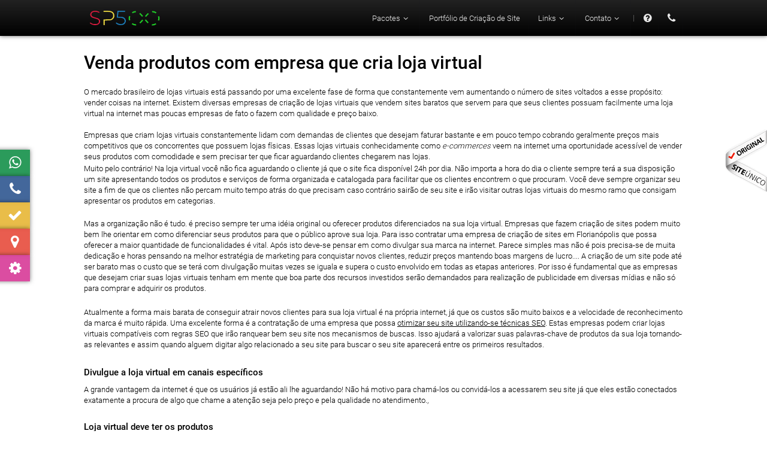

--- FILE ---
content_type: text/html
request_url: https://www.sitepor500.com.br/?q=empresa-cria-loja-virtual
body_size: 28897
content:
<!DOCTYPE html><html xmlns="http://www.w3.org/1999/xhtml" lang="pt-br"><head><meta http-equiv="Content-Type" content="text/html; charset=iso-8859-1"/><meta name="description" content="Venda produtos com empresa que cria loja virtual O mercado brasileiro de lojas virtuais está passando por uma excelente fase de forma que constantemente vem aumentando o número de sites voltados a esse propósito: vender coisas na internet. Existem diversas empresas de criação de lojas virtuais que v"/><meta name="keywords" content="fazer criação de sites em Florianópolis,criacao de sites em florianopolis,criação de web sites em florianopolis,loja virtual em Florianópolis,empresa que faz sites,empresa que faz site,fazer criação de sites em santa catarina,empresa para fazer site em florianopolis,Empresa Que Cria Loja Virtual"/><link rel="shortcut icon" href="favicon.png" type="image/png"/><meta name="theme-color" content="#1E81BD"/><meta name="viewport" content="width=device-width, initial-scale=1"/><meta name="robots" content="index,follow"/><link rel="canonical" href="https://www.sitepor500.com.br/?q=empresa-cria-loja-virtual"/><link rel="manifest" href="manifest.json"/><script type="text/javascript">window.addEventListener("load",function(){if("serviceWorker"in navigator){navigator.serviceWorker.register("service_worker.js").then(res=>console.log("O \"serviceWorker\" foi registrado com sucesso.")).catch(err=>alert("Erro \""+err+"\" ao tentar ativar o \"serviceWorker\"."))}});</script><title>Criação de Site e Loja Virtual - Empresa Que Cria Loja Virtual</title><meta property="og:title" content="Criação de Site e Loja Virtual - Empresa Que Cria Loja Virtual"/><meta property="og:type" content="website"/><meta property="og:url" content="http://www.sitepor500.com.br"/><meta property="og:image" content="https://www.sitepor500.com.br/imagens/fundo2.jpg"/><meta property="og:description" content="Venda produtos com empresa que cria loja virtual O mercado brasileiro de lojas virtuais está passando por uma excelente fase de forma que constantemente vem aumentando o número de sites voltados a esse propósito: vender coisas na internet. Existem diversas empresas de criação de lojas virtuais que v"/><style type="text/css">*,::after,::before{box-sizing:inherit}html{box-sizing:border-box}input[type=email],input[type=password],input[type=search],input[type=text]{-webkit-appearance:none;-moz-appearance:none}html{line-height:1.15;-webkit-text-size-adjust:100%}body{margin:0}main{display:block}h1{font-size:2em;margin:.67em 0}hr{box-sizing:content-box;height:0;overflow:visible}pre{font-family:monospace,monospace;font-size:1em}a{background-color:transparent}abbr[title]{border-bottom:none;text-decoration:underline;-webkit-text-decoration:underline dotted;text-decoration:underline dotted}b,strong{font-weight:bolder}code,kbd,samp{font-family:monospace,monospace;font-size:1em}small{font-size:80%}sub,sup{font-size:75%;line-height:0;position:relative;vertical-align:baseline}sub{bottom:-.25em}sup{top:-.5em}img{border-style:none}button,input,optgroup,select,textarea{font-family:inherit;font-size:100%;line-height:1.15;margin:0}button,input{overflow:visible}button,select{text-transform:none}[type=button],[type=reset],[type=submit],button{-webkit-appearance:button}[type=button]::-moz-focus-inner,[type=reset]::-moz-focus-inner,[type=submit]::-moz-focus-inner,button::-moz-focus-inner{border-style:none;padding:0}[type=button]:-moz-focusring,[type=reset]:-moz-focusring,[type=submit]:-moz-focusring,button:-moz-focusring{outline:1px dotted ButtonText}fieldset{padding:.35em .75em .625em}legend{box-sizing:border-box;color:inherit;display:table;max-width:100%;padding:0;white-space:normal}progress{vertical-align:baseline}textarea{overflow:auto}[type=checkbox],[type=radio]{box-sizing:border-box;padding:0}[type=number]::-webkit-inner-spin-button,[type=number]::-webkit-outer-spin-button{height:auto}[type=search]{-webkit-appearance:textfield;outline-offset:-2px}[type=search]::-webkit-search-decoration{-webkit-appearance:none}::-webkit-file-upload-button{-webkit-appearance:button;font:inherit}details{display:block}summary{display:list-item}template{display:none}[hidden]{display:none}@font-face{font-family:inherit;src:url(themes/default/assets/fonts/LatoLatin-Regular.woff2) format("woff2"),url(themes/default/assets/fonts/LatoLatin-Regular.woff) format("woff");font-style:normal;font-weight:400;font-display:swap;text-rendering:optimizeLegibility;unicode-range:U+0000,U+000D,U+0020-007E,U+00A0-017F,U+0192,U+0218-021B,U+0237,U+02C6-02C7,U+02C9,U+02D8-02DD,U+0394,U+03A9,U+03BC,U+03C0,U+1E80-1E85,U+2010,U+2013-2014,U+2018-201A,U+201C-201E,U+2020-2022,U+2026,U+2030,U+2039-203A,U+2044,U+20A3-20A4,U+20A7,U+20AC,U+2113,U+2122,U+2126,U+212E,U+2202,U+2206,U+220F,U+2211-2212,U+2215,U+2219-221A,U+221E,U+222B,U+2248,U+2260,U+2264-2265,U+25CA,U+F8FF,U+FB00-FB04}@font-face{font-family:inherit;src:url(themes/default/assets/fonts/LatoLatin-Bold.woff2) format("woff2"),url(themes/default/assets/fonts/LatoLatin-Bold.woff) format("woff");font-style:normal;font-weight:700;font-display:swap;text-rendering:optimizeLegibility;unicode-range:U+0000,U+000D,U+0020-007E,U+00A0-017F,U+0192,U+0218-021B,U+0237,U+02C6-02C7,U+02C9,U+02D8-02DD,U+0394,U+03A9,U+03BC,U+03C0,U+1E80-1E85,U+2010,U+2013-2014,U+2018-201A,U+201C-201E,U+2020-2022,U+2026,U+2030,U+2039-203A,U+2044,U+20A3-20A4,U+20A7,U+20AC,U+2113,U+2122,U+2126,U+212E,U+2202,U+2206,U+220F,U+2211-2212,U+2215,U+2219-221A,U+221E,U+222B,U+2248,U+2260,U+2264-2265,U+25CA,U+F8FF,U+FB00-FB04}@font-face{font-family:inherit;src:url(themes/default/assets/fonts/LatoLatin-Italic.woff2) format("woff2"),url(themes/default/assets/fonts/LatoLatin-Italic.woff) format("woff");font-style:italic;font-weight:400;font-display:swap;text-rendering:optimizeLegibility;unicode-range:U+0000,U+000D,U+0020-007E,U+00A0-017F,U+0192,U+0218-021B,U+0237,U+02C6-02C7,U+02C9,U+02D8-02DD,U+0394,U+03A9,U+03BC,U+03C0,U+1E80-1E85,U+2010,U+2013-2014,U+2018-201A,U+201C-201E,U+2020-2022,U+2026,U+2030,U+2039-203A,U+2044,U+20A3-20A4,U+20A7,U+20AC,U+2113,U+2122,U+2126,U+212E,U+2202,U+2206,U+220F,U+2211-2212,U+2215,U+2219-221A,U+221E,U+222B,U+2248,U+2260,U+2264-2265,U+25CA,U+F8FF,U+FB00-FB04}@font-face{font-family:inherit;src:url(themes/default/assets/fonts/LatoLatin-BoldItalic.woff2) format("woff2"),url(themes/default/assets/fonts/LatoLatin-BoldItalic.woff) format("woff");font-style:italic;font-weight:700;font-display:swap;text-rendering:optimizeLegibility;unicode-range:U+0000,U+000D,U+0020-007E,U+00A0-017F,U+0192,U+0218-021B,U+0237,U+02C6-02C7,U+02C9,U+02D8-02DD,U+0394,U+03A9,U+03BC,U+03C0,U+1E80-1E85,U+2010,U+2013-2014,U+2018-201A,U+201C-201E,U+2020-2022,U+2026,U+2030,U+2039-203A,U+2044,U+20A3-20A4,U+20A7,U+20AC,U+2113,U+2122,U+2126,U+212E,U+2202,U+2206,U+220F,U+2211-2212,U+2215,U+2219-221A,U+221E,U+222B,U+2248,U+2260,U+2264-2265,U+25CA,U+F8FF,U+FB00-FB04}@font-face{font-family:inherit;src:url(themes/default/assets/fonts/Lato-Regular.woff2) format("woff2"),url(themes/default/assets/fonts/Lato-Regular.woff) format("woff");font-style:normal;font-weight:400;font-display:swap;text-rendering:optimizeLegibility;unicode-range:U+0180-0191,U+0193-0217,U+021C-0236,U+0238-02C5,U+02C8,U+02CA-02D7,U+02DE-036F,U+0374-0375,U+037A-037E,U+0384-038A,U+038C,U+038E-0393,U+0395-03A1,U+03A3-03A8,U+03AA-03BB,U+03BD-03BF,U+03C1-03CE,U+03D0-0486,U+0488-0513,U+1D00-1DCA,U+1DFE-1E7F,U+1E86-1E9B,U+1E9E,U+1EA0-1EF9,U+1F00-1F15,U+1F18-1F1D,U+1F20-1F45,U+1F48-1F4D,U+1F50-1F57,U+1F59,U+1F5B,U+1F5D,U+1F5F-1F7D,U+1F80-1FB4,U+1FB6-1FC4,U+1FC6-1FD3,U+1FD6-1FDB,U+1FDD-1FEF,U+1FF2-1FF4,U+1FF6-1FFE,U+2000-200F,U+2012,U+2015-2017,U+201B,U+201F,U+202F,U+2034,U+203C-203E,U+205E-205F,U+2070-2071,U+2074-2094,U+20A0-20A2,U+20A5-20A6,U+20A8-20AB,U+20AD-20B5,U+20B8-20BA,U+20DD,U+2105,U+2116-2117,U+2120,U+2132,U+214D-214E,U+2153-215F,U+2183-2184,U+2190-2199,U+21A8,U+221F,U+2229,U+2261,U+2302,U+2310,U+2320-2321,U+2460-2473,U+24EA-24F4,U+24FF-2500,U+2502,U+250C,U+2510,U+2514,U+2518,U+2C60-2C6C,U+2C74-2C77}@font-face{font-family:inherit;src:url(themes/default/assets/fonts/Lato-Bold.woff2) format("woff2"),url(themes/default/assets/fonts/Lato-Bold.woff) format("woff");font-style:normal;font-weight:700;font-display:swap;text-rendering:optimizeLegibility;unicode-range:U+0180-0191,U+0193-0217,U+021C-0236,U+0238-02C5,U+02C8,U+02CA-02D7,U+02DE-036F,U+0374-0375,U+037A-037E,U+0384-038A,U+038C,U+038E-0393,U+0395-03A1,U+03A3-03A8,U+03AA-03BB,U+03BD-03BF,U+03C1-03CE,U+03D0-0486,U+0488-0513,U+1D00-1DCA,U+1DFE-1E7F,U+1E86-1E9B,U+1E9E,U+1EA0-1EF9,U+1F00-1F15,U+1F18-1F1D,U+1F20-1F45,U+1F48-1F4D,U+1F50-1F57,U+1F59,U+1F5B,U+1F5D,U+1F5F-1F7D,U+1F80-1FB4,U+1FB6-1FC4,U+1FC6-1FD3,U+1FD6-1FDB,U+1FDD-1FEF,U+1FF2-1FF4,U+1FF6-1FFE,U+2000-200F,U+2012,U+2015-2017,U+201B,U+201F,U+202F,U+2034,U+203C-203E,U+205E-205F,U+2070-2071,U+2074-2094,U+20A0-20A2,U+20A5-20A6,U+20A8-20AB,U+20AD-20B5,U+20B8-20BA,U+20DD,U+2105,U+2116-2117,U+2120,U+2132,U+214D-214E,U+2153-215F,U+2183-2184,U+2190-2199,U+21A8,U+221F,U+2229,U+2261,U+2302,U+2310,U+2320-2321,U+2460-2473,U+24EA-24F4,U+24FF-2500,U+2502,U+250C,U+2510,U+2514,U+2518,U+2C60-2C6C,U+2C74-2C77}@font-face{font-family:inherit;src:url(themes/default/assets/fonts/Lato-Italic.woff2) format("woff2"),url(themes/default/assets/fonts/Lato-Italic.woff) format("woff");font-style:italic;font-weight:400;font-display:swap;text-rendering:optimizeLegibility;unicode-range:U+0180-0191,U+0193-0217,U+021C-0236,U+0238-02C5,U+02C8,U+02CA-02D7,U+02DE-036F,U+0374-0375,U+037A-037E,U+0384-038A,U+038C,U+038E-0393,U+0395-03A1,U+03A3-03A8,U+03AA-03BB,U+03BD-03BF,U+03C1-03CE,U+03D0-0486,U+0488-0513,U+1D00-1DCA,U+1DFE-1E7F,U+1E86-1E9B,U+1E9E,U+1EA0-1EF9,U+1F00-1F15,U+1F18-1F1D,U+1F20-1F45,U+1F48-1F4D,U+1F50-1F57,U+1F59,U+1F5B,U+1F5D,U+1F5F-1F7D,U+1F80-1FB4,U+1FB6-1FC4,U+1FC6-1FD3,U+1FD6-1FDB,U+1FDD-1FEF,U+1FF2-1FF4,U+1FF6-1FFE,U+2000-200F,U+2012,U+2015-2017,U+201B,U+201F,U+202F,U+2034,U+203C-203E,U+205E-205F,U+2070-2071,U+2074-2094,U+20A0-20A2,U+20A5-20A6,U+20A8-20AB,U+20AD-20B5,U+20B8-20BA,U+20DD,U+2105,U+2116-2117,U+2120,U+2132,U+214D-214E,U+2153-215F,U+2183-2184,U+2190-2199,U+21A8,U+221F,U+2229,U+2261,U+2302,U+2310,U+2320-2321,U+2460-2473,U+24EA-24F4,U+24FF-2500,U+2502,U+250C,U+2510,U+2514,U+2518,U+2C60-2C6C,U+2C74-2C77}@font-face{font-family:inherit;src:url(themes/default/assets/fonts/Lato-BoldItalic.woff2) format("woff2"),url(themes/default/assets/fonts/Lato-BoldItalic.woff) format("woff");font-style:italic;font-weight:700;font-display:swap;text-rendering:optimizeLegibility;unicode-range:U+0180-0191,U+0193-0217,U+021C-0236,U+0238-02C5,U+02C8,U+02CA-02D7,U+02DE-036F,U+0374-0375,U+037A-037E,U+0384-038A,U+038C,U+038E-0393,U+0395-03A1,U+03A3-03A8,U+03AA-03BB,U+03BD-03BF,U+03C1-03CE,U+03D0-0486,U+0488-0513,U+1D00-1DCA,U+1DFE-1E7F,U+1E86-1E9B,U+1E9E,U+1EA0-1EF9,U+1F00-1F15,U+1F18-1F1D,U+1F20-1F45,U+1F48-1F4D,U+1F50-1F57,U+1F59,U+1F5B,U+1F5D,U+1F5F-1F7D,U+1F80-1FB4,U+1FB6-1FC4,U+1FC6-1FD3,U+1FD6-1FDB,U+1FDD-1FEF,U+1FF2-1FF4,U+1FF6-1FFE,U+2000-200F,U+2012,U+2015-2017,U+201B,U+201F,U+202F,U+2034,U+203C-203E,U+205E-205F,U+2070-2071,U+2074-2094,U+20A0-20A2,U+20A5-20A6,U+20A8-20AB,U+20AD-20B5,U+20B8-20BA,U+20DD,U+2105,U+2116-2117,U+2120,U+2132,U+214D-214E,U+2153-215F,U+2183-2184,U+2190-2199,U+21A8,U+221F,U+2229,U+2261,U+2302,U+2310,U+2320-2321,U+2460-2473,U+24EA-24F4,U+24FF-2500,U+2502,U+250C,U+2510,U+2514,U+2518,U+2C60-2C6C,U+2C74-2C77}body,html{height:100%}html{font-size:14px}body{margin:0;padding:0;overflow-x:hidden;min-width:320px;background:#fff;font-family:inherit;font-size:14px;line-height:1.4285em;color:rgba(0,0,0,.87)}h1,h2,h3,h4,h5{font-family:inherit;line-height:1.28571429em;margin:calc(2rem - .1428571428571429em) 0 1rem;font-weight:700;padding:0}h1{min-height:1rem;font-size:2rem}h2{font-size:1.71428571rem}h3{font-size:1.28571429rem}h4{font-size:1.07142857rem}h5{font-size:1rem}h1:first-child,h2:first-child,h3:first-child,h4:first-child,h5:first-child{margin-top:0}h1:last-child,h2:last-child,h3:last-child,h4:last-child,h5:last-child{margin-bottom:0}p{margin:0 0 1em;line-height:1.4285em}p:first-child{margin-top:0}p:last-child{margin-bottom:0}a{color:#4183c4;text-decoration:none}a:hover{color:#1e70bf;text-decoration:none}body ::-webkit-scrollbar{-webkit-appearance:none;width:10px;height:10px}body ::-webkit-scrollbar-track{background:rgba(0,0,0,.1);border-radius:0}body ::-webkit-scrollbar-thumb{cursor:pointer;border-radius:5px;background:rgba(0,0,0,.25);-webkit-transition:color .2s ease;transition:color .2s ease}body ::-webkit-scrollbar-thumb:window-inactive{background:rgba(0,0,0,.15)}body ::-webkit-scrollbar-thumb:hover{background:rgba(128,135,139,.8)}body .ui{scrollbar-face-color:#bfbfbf;scrollbar-shadow-color:#bfbfbf;scrollbar-track-color:#e6e6e6;scrollbar-arrow-color:#e6e6e6;scrollbar-color:rgba(0,0,0,.25) rgba(0,0,0,.1);scrollbar-width:thin}body .ui.inverted:not(.dimmer)::-webkit-scrollbar-track{background:rgba(255,255,255,.1)}body .ui.inverted:not(.dimmer)::-webkit-scrollbar-thumb{background:rgba(255,255,255,.25)}body .ui.inverted:not(.dimmer)::-webkit-scrollbar-thumb:window-inactive{background:rgba(255,255,255,.15)}body .ui.inverted:not(.dimmer)::-webkit-scrollbar-thumb:hover{background:rgba(255,255,255,.35)}body .ui.inverted:not(.dimmer){scrollbar-face-color:#656565;scrollbar-shadow-color:#656565;scrollbar-track-color:#323232;scrollbar-arrow-color:#323232;scrollbar-color:rgba(255,255,255,.25) rgba(255,255,255,.1)}::selection{background-color:#cce2ff;color:rgba(0,0,0,.87)}input::selection,textarea::selection{background-color:rgba(100,100,100,.4);color:rgba(0,0,0,.87)}.ui.button{cursor:pointer;display:inline-block;min-height:1em;outline:0;border:0;vertical-align:baseline;background:#e0e1e2 none;color:rgba(0,0,0,.6);font-family:inherit;margin:0 .25em 0 0;padding:.78571429em 1.5em .78571429em;text-transform:none;text-shadow:none;font-weight:700;line-height:1em;font-style:normal;text-align:center;text-decoration:none;border-radius:.28571429rem;box-shadow:0 0 0 1px transparent inset,0 0 0 0 rgba(34,36,38,.15) inset;-webkit-user-select:none;-ms-user-select:none;user-select:none;transition:opacity .1s ease,background-color .1s ease,color .1s ease,box-shadow .1s ease,background .1s ease;will-change:auto;-webkit-tap-highlight-color:transparent}.ui.button:hover{background-color:#cacbcd;background-image:none;box-shadow:0 0 0 1px transparent inset,0 0 0 0 rgba(34,36,38,.15) inset;color:rgba(0,0,0,.8)}.ui.button:hover .icon{opacity:.85}.ui.button:focus{background-color:#cacbcd;color:rgba(0,0,0,.8);background-image:none;box-shadow:""}.ui.button:focus .icon{opacity:.85}.ui.active.button:active,.ui.button:active{background-color:#babbbc;background-image:"";color:rgba(0,0,0,.9);box-shadow:none}.ui.active.button{background-color:#c0c1c2;background-image:none;box-shadow:0 0 0 1px transparent inset;color:rgba(0,0,0,.95)}.ui.active.button:hover{background-color:#c0c1c2;background-image:none;color:rgba(0,0,0,.95)}.ui.active.button:active{background-color:#c0c1c2;background-image:none}.ui.loading.loading.loading.loading.loading.loading.button{position:relative;cursor:default;text-shadow:none!important;color:transparent;opacity:1;pointer-events:auto;transition:all 0s linear,opacity .1s ease}.ui.loading.button::before{position:absolute;content:"";top:50%;left:50%;margin:-.64285714em 0 0 -.64285714em;width:1.28571429em;height:1.28571429em;border-radius:500rem;border:.2em solid rgba(0,0,0,.15)}.ui.loading.button::after{position:absolute;content:"";top:50%;left:50%;margin:-.64285714em 0 0 -.64285714em;width:1.28571429em;height:1.28571429em;border-radius:500rem;animation:loader .6s infinite linear;border:.2em solid currentColor;color:#fff;box-shadow:0 0 0 1px transparent}.ui.ui.ui.loading.button .label{background-color:transparent;border-color:transparent;color:transparent}.ui.labeled.icon.loading.button .icon{background-color:transparent;box-shadow:none}.ui.labeled.button:not(.icon){display:inline-flex;flex-direction:row;background:0;padding:0!important;border:0;box-shadow:none}.ui.labeled.button>.button{margin:0}.ui.labeled.button>.label{display:flex;align-items:center;margin:0 0 0 -1px!important;font-size:1em;padding:"";border-color:rgba(34,36,38,.15)}.ui.labeled.button>.tag.label::before{width:1.85em;height:1.85em}.ui.labeled.button:not([class*="left labeled"])>.button{border-top-right-radius:0;border-bottom-right-radius:0}.ui.labeled.button:not([class*="left labeled"])>.label{border-top-left-radius:0;border-bottom-left-radius:0}.ui[class*="left labeled"].button>.button{border-top-left-radius:0;border-bottom-left-radius:0}.ui[class*="left labeled"].button>.label{border-top-right-radius:0;border-bottom-right-radius:0}.ui.facebook.button{background-color:#3b5998;color:#fff;text-shadow:none;background-image:none;box-shadow:0 0 0 0 rgba(34,36,38,.15) inset}.ui.facebook.button:hover{background-color:#304d8a;color:#fff;text-shadow:none}.ui.facebook.button:active{background-color:#2d4373;color:#fff;text-shadow:none}.ui.twitter.button{background-color:#1da1f2;color:#fff;text-shadow:none;background-image:none;box-shadow:0 0 0 0 rgba(34,36,38,.15) inset}.ui.twitter.button:hover{background-color:#0298f3;color:#fff;text-shadow:none}.ui.twitter.button:active{background-color:#0c85d0;color:#fff;text-shadow:none}.ui.google.plus.button{background-color:#dd4b39;color:#fff;text-shadow:none;background-image:none;box-shadow:0 0 0 0 rgba(34,36,38,.15) inset}.ui.google.plus.button:hover{background-color:#e0321c;color:#fff;text-shadow:none}.ui.google.plus.button:active{background-color:#c23321;color:#fff;text-shadow:none}.ui.linkedin.button{background-color:#0077b5;color:#fff;text-shadow:none}.ui.linkedin.button:hover{background-color:#00669c;color:#fff;text-shadow:none}.ui.linkedin.button:active{background-color:#005582;color:#fff;text-shadow:none}.ui.youtube.button{background-color:red;color:#fff;text-shadow:none;background-image:none;box-shadow:0 0 0 0 rgba(34,36,38,.15) inset}.ui.youtube.button:hover{background-color:#e60000;color:#fff;text-shadow:none}.ui.youtube.button:active{background-color:#c00;color:#fff;text-shadow:none}.ui.instagram.button{background-color:#49769c;color:#fff;text-shadow:none;background-image:none;box-shadow:0 0 0 0 rgba(34,36,38,.15) inset}.ui.instagram.button:hover{background-color:#3d698e;color:#fff;text-shadow:none}.ui.instagram.button:active{background-color:#395c79;color:#fff;text-shadow:none}.ui.pinterest.button{background-color:#bd081c;color:#fff;text-shadow:none;background-image:none;box-shadow:0 0 0 0 rgba(34,36,38,.15) inset}.ui.pinterest.button:hover{background-color:#ac0013;color:#fff;text-shadow:none}.ui.pinterest.button:active{background-color:#8c0615;color:#fff;text-shadow:none}.ui.vk.button{background-color:#45668e;color:#fff;background-image:none;box-shadow:0 0 0 0 rgba(34,36,38,.15) inset}.ui.vk.button:hover{background-color:#395980;color:#fff}.ui.vk.button:active{background-color:#344d6c;color:#fff}.ui.whatsapp.button{background-color:#25d366;color:#fff;background-image:none;box-shadow:0 0 0 0 rgba(34,36,38,.15) inset}.ui.whatsapp.button:hover{background-color:#19c55a;color:#fff}.ui.whatsapp.button:active{background-color:#1da851;color:#fff}.ui.telegram.button{background-color:#08c;color:#fff;background-image:none;box-shadow:0 0 0 0 rgba(34,36,38,.15) inset}.ui.telegram.button:hover{background-color:#0077b3;color:#fff}.ui.telegram.button:active{background-color:#069;color:#fff}.ui.button>.icon:not(.button){height:auto;opacity:.8;transition:opacity .1s ease;color:""}.ui.button:not(.icon)>.icon:not(.button):not(.dropdown),.ui.button:not(.icon)>.icons:not(.button):not(.dropdown){margin:0 .42857143em 0 -.21428571em;vertical-align:baseline}.ui.button:not(.icon)>.icons:not(.button):not(.dropdown)>.icon{vertical-align:baseline}.ui.button:not(.icon)>.right.icon:not(.button):not(.dropdown){margin:0 -.21428571em 0 .42857143em}.ui.button,.ui.buttons .button,.ui.buttons .or{font-size:1rem}.ui.mini.buttons .button,.ui.mini.buttons .dropdown,.ui.mini.buttons .dropdown .menu>.item,.ui.mini.buttons .or,.ui.ui.ui.ui.mini.button{font-size:.78571429rem}.ui.small.buttons .button,.ui.small.buttons .dropdown,.ui.small.buttons .dropdown .menu>.item,.ui.small.buttons .or,.ui.ui.ui.ui.small.button{font-size:.92857143rem}.ui.labeled.icon.button,.ui.labeled.icon.buttons .button{position:relative;padding-left:4.07142857em!important;padding-right:1.5em!important}.ui.labeled.icon.button>.icon,.ui.labeled.icon.buttons>.button>.icon{position:absolute;top:0;left:0;height:100%;line-height:1;border-radius:0;border-top-left-radius:inherit;border-bottom-left-radius:inherit;text-align:center;animation:none;padding:.78571429em 0;margin:0;width:2.57142857em;background-color:rgba(0,0,0,.05);color:"";box-shadow:-1px 0 0 0 transparent inset}.ui[class*="right labeled"].icon.button{padding-right:4.07142857em!important;padding-left:1.5em!important}.ui[class*="right labeled"].icon.button>.icon{left:auto;right:0;border-radius:0;border-top-right-radius:inherit;border-bottom-right-radius:inherit;box-shadow:1px 0 0 0 transparent inset}.ui.labeled.icon.button>.icon::after,.ui.labeled.icon.button>.icon::before,.ui.labeled.icon.buttons>.button>.icon::after,.ui.labeled.icon.buttons>.button>.icon::before{display:block;position:relative;width:100%;top:0;text-align:center}.ui.labeled.icon.buttons .button>.icon{border-radius:0}.ui.labeled.icon.buttons .button:first-child>.icon{border-top-left-radius:.28571429rem;border-bottom-left-radius:.28571429rem}.ui.labeled.icon.buttons .button:last-child>.icon{border-top-right-radius:.28571429rem;border-bottom-right-radius:.28571429rem}.ui.vertical.labeled.icon.buttons .button:first-child>.icon{border-radius:0;border-top-left-radius:.28571429rem}.ui.vertical.labeled.icon.buttons .button:last-child>.icon{border-radius:0;border-bottom-left-radius:.28571429rem}.ui.labeled.icon.button>.loading.icon::before{animation:loader 2s linear infinite}.ui.primary.button,.ui.primary.buttons .button{background-color:#2185d0;color:#fff;text-shadow:none;background-image:none}.ui.primary.button{box-shadow:0 0 0 0 rgba(34,36,38,.15) inset}.ui.primary.button:hover,.ui.primary.buttons .button:hover{background-color:#1678c2;color:#fff;text-shadow:none}.ui.primary.button:focus,.ui.primary.buttons .button:focus{background-color:#0d71bb;color:#fff;text-shadow:none}.ui.primary.button:active,.ui.primary.buttons .button:active{background-color:#1a69a4;color:#fff;text-shadow:none}.ui.primary.active.button,.ui.primary.button .active.button:active,.ui.primary.buttons .active.button,.ui.primary.buttons .active.button:active{background-color:#1279c6;color:#fff;text-shadow:none}.ui.red.button,.ui.red.buttons .button{background-color:#db2828;color:#fff;text-shadow:none;background-image:none}.ui.red.button{box-shadow:0 0 0 0 rgba(34,36,38,.15) inset}.ui.red.button:hover,.ui.red.buttons .button:hover{background-color:#d01919;color:#fff;text-shadow:none}.ui.red.button:focus,.ui.red.buttons .button:focus{background-color:#ca1010;color:#fff;text-shadow:none}.ui.red.button:active,.ui.red.buttons .button:active{background-color:#b21e1e;color:#fff;text-shadow:none}.ui.red.active.button,.ui.red.button .active.button:active,.ui.red.buttons .active.button,.ui.red.buttons .active.button:active{background-color:#d41515;color:#fff;text-shadow:none}.ui.form{position:relative;max-width:100%}.ui.form>p{margin:1em 0}.ui.form .field{clear:both;margin:0 0 1em}.ui.form .field:last-child,.ui.form .fields .fields,.ui.form .fields:last-child .field{margin-bottom:0}.ui.form .fields .field{clear:both;margin:0}.ui.form .field>label{display:block;margin:0 0 .28571429rem 0;font-size:.92857143em;font-weight:700;text-transform:none}.ui.form:not(.inverted) .field>label:not(.button){color:rgba(0,0,0,.87)}.ui.form input:not([type]),.ui.form input[type=color],.ui.form input[type=date],.ui.form input[type=datetime-local],.ui.form input[type=email],.ui.form input[type=file],.ui.form input[type=month],.ui.form input[type=number],.ui.form input[type=password],.ui.form input[type=search],.ui.form input[type=tel],.ui.form input[type=text],.ui.form input[type=time],.ui.form input[type=url],.ui.form input[type=week],.ui.form textarea{width:100%;vertical-align:top}.ui.form ::-webkit-datetime-edit,.ui.form ::-webkit-inner-spin-button{height:1.21428571em}.ui.form input:not([type]),.ui.form input[type=color],.ui.form input[type=date],.ui.form input[type=datetime-local],.ui.form input[type=email],.ui.form input[type=file],.ui.form input[type=month],.ui.form input[type=number],.ui.form input[type=password],.ui.form input[type=search],.ui.form input[type=tel],.ui.form input[type=text],.ui.form input[type=time],.ui.form input[type=url],.ui.form input[type=week]{font-family:inherit;margin:0;outline:0;-webkit-appearance:none;-webkit-tap-highlight-color:rgba(255,255,255,0);line-height:1.21428571em;padding:.67857143em 1em;font-size:1em;background:#fff;border:1px solid rgba(34,36,38,.15);color:rgba(0,0,0,.87);border-radius:.28571429rem;box-shadow:0 0 0 0 transparent inset;transition:color .1s ease,border-color .1s ease}.ui.form input[type=color]{padding:initial}.ui.form input::-webkit-calendar-picker-indicator{padding:0;opacity:.5;-webkit-transition:opacity .3s ease;transition:opacity .3s ease;cursor:pointer}.ui.form textarea,.ui.input textarea{margin:0;-webkit-appearance:none;-webkit-tap-highlight-color:rgba(255,255,255,0);padding:.78571429em 1em;background:#fff;border:1px solid rgba(34,36,38,.15);outline:0;color:rgba(0,0,0,.87);border-radius:.28571429rem;box-shadow:0 0 0 0 transparent inset;transition:color .1s ease,border-color .1s ease;font-size:1em;font-family:inherit;line-height:1.2857;resize:vertical}.ui.form textarea:not([rows]){height:12em;min-height:8em;max-height:24em}.ui.form input[type=checkbox],.ui.form textarea{vertical-align:top}.ui.form .fields:not(.grouped):not(.inline) .field:not(:only-child) label+.ui.ui.checkbox{margin-top:.7em}.ui.form .fields:not(.grouped):not(.inline) .field:not(:only-child) .ui.checkbox{margin-top:2.41428571em}.ui.form .fields:not(.grouped):not(.inline) .field:not(:only-child) .ui.toggle.checkbox{margin-top:2.21428571em}.ui.form .fields:not(.grouped):not(.inline) .field:not(:only-child) .ui.slider.checkbox{margin-top:2.61428571em}.ui.ui.form .field .fields .field:not(:only-child) .ui.checkbox{margin-top:.6em}.ui.ui.form .field .fields .field:not(:only-child) .ui.toggle.checkbox{margin-top:.5em}.ui.ui.form .field .fields .field:not(:only-child) .ui.slider.checkbox{margin-top:.7em}.ui.form input.attached{width:auto}.ui.form select{display:block;height:auto;width:100%;background:#fff;border:1px solid rgba(34,36,38,.15);border-radius:.28571429rem;box-shadow:0 0 0 0 transparent inset;padding:.62em 1em;color:rgba(0,0,0,.87);transition:color .1s ease,border-color .1s ease}.ui.form .field>.selection.dropdown:not(.compact){min-width:auto;width:100%}.ui.form .field>.selection.dropdown>.dropdown.icon{float:right}.ui.form .field .ui.input,.ui.form .fields .field .ui.input,.ui.form .wide.field .ui.input{width:100%}.ui.form .field .ui.input input,.ui.form .fields .field .ui.input input{width:auto}.ui.form .eight.fields .ui.input input,.ui.form .five.fields .ui.input input,.ui.form .four.fields .ui.input input,.ui.form .nine.fields .ui.input input,.ui.form .seven.fields .ui.input input,.ui.form .six.fields .ui.input input,.ui.form .ten.fields .ui.input input,.ui.form .three.fields .ui.input input,.ui.form .two.fields .ui.input input,.ui.form .wide.field .ui.input input{flex:1 0 auto;width:0}.ui.form .error.message,.ui.form .error.message:empty{display:none}.ui.form .message:first-child{margin-top:0}.ui.form .field .prompt.label{white-space:normal;background:#fff!important;border:1px solid #e0b4b4!important;color:#9f3a38!important}.ui.form .field .prompt.label li::before{color:#9f3a38}.ui.form .field.field input:-webkit-autofill{box-shadow:0 0 0 100px ivory inset!important;border-color:#e5dfa1!important}.ui.form .field.field input:-webkit-autofill:focus{box-shadow:0 0 0 100px ivory inset!important;border-color:#d5c315!important}.ui.form :-ms-input-placeholder{color:rgba(191,191,191,.87)}.ui.form ::-ms-input-placeholder{color:rgba(191,191,191,.87)}.ui.form ::placeholder{color:rgba(191,191,191,.87)}.ui.form :-ms-input-placeholder{color:rgba(191,191,191,.87)!important}.ui.form :focus:-ms-input-placeholder{color:rgba(115,115,115,.87)}.ui.form :focus::-ms-input-placeholder{color:rgba(115,115,115,.87)}.ui.form :focus::placeholder{color:rgba(115,115,115,.87)}.ui.form :focus:-ms-input-placeholder{color:rgba(115,115,115,.87)!important}.ui.form input:not([type]):focus,.ui.form input[type=color]:focus,.ui.form input[type=date]:focus,.ui.form input[type=datetime-local]:focus,.ui.form input[type=email]:focus,.ui.form input[type=file]:focus,.ui.form input[type=month]:focus,.ui.form input[type=number]:focus,.ui.form input[type=password]:focus,.ui.form input[type=search]:focus,.ui.form input[type=tel]:focus,.ui.form input[type=text]:focus,.ui.form input[type=time]:focus,.ui.form input[type=url]:focus,.ui.form input[type=week]:focus{color:rgba(0,0,0,.95);border-color:#85b7d9;border-radius:.28571429rem;background:#fff;box-shadow:0 0 0 0 rgba(34,36,38,.35) inset}.ui.form textarea:focus{color:rgba(0,0,0,.95);border-color:#85b7d9;border-radius:.28571429rem;background:#fff;box-shadow:0 0 0 0 rgba(34,36,38,.35) inset;-webkit-appearance:none}.ui.form input:focus::-webkit-calendar-picker-indicator{opacity:1}.ui.form.error .error.message:not(:empty){display:block}.ui.form.error .compact.error.message:not(:empty){display:inline-block}.ui.form.error .icon.error.message:not(:empty){display:flex}.ui.form .field.error .error.message:not(:empty),.ui.form .fields.error .error.message:not(:empty){display:block}.ui.form .field.error .compact.error.message:not(:empty),.ui.form .fields.error .compact.error.message:not(:empty){display:inline-block}.ui.form .field.error .icon.error.message:not(:empty),.ui.form .fields.error .icon.error.message:not(:empty){display:flex}.ui.ui.form .field.error .input,.ui.ui.form .field.error .ui.label:not(.corner),.ui.ui.form .field.error label,.ui.ui.form .fields.error .field .input,.ui.ui.form .fields.error .field .ui.label:not(.corner),.ui.ui.form .fields.error .field label{color:#9f3a38}.ui.form .field.error .ui.label,.ui.form .fields.error .field .ui.label{background-color:#ecd1d1}.ui.form .field.error .corner.label,.ui.form .fields.error .field .corner.label{border-color:#9f3a38;color:#fff}.ui.form .field.error input:not([type]),.ui.form .field.error input[type=color],.ui.form .field.error input[type=date],.ui.form .field.error input[type=datetime-local],.ui.form .field.error input[type=email],.ui.form .field.error input[type=file],.ui.form .field.error input[type=month],.ui.form .field.error input[type=number],.ui.form .field.error input[type=password],.ui.form .field.error input[type=search],.ui.form .field.error input[type=tel],.ui.form .field.error input[type=text],.ui.form .field.error input[type=time],.ui.form .field.error input[type=url],.ui.form .field.error input[type=week],.ui.form .field.error select,.ui.form .field.error textarea,.ui.form .fields.error .field input:not([type]),.ui.form .fields.error .field input[type=color],.ui.form .fields.error .field input[type=date],.ui.form .fields.error .field input[type=datetime-local],.ui.form .fields.error .field input[type=email],.ui.form .fields.error .field input[type=file],.ui.form .fields.error .field input[type=month],.ui.form .fields.error .field input[type=number],.ui.form .fields.error .field input[type=password],.ui.form .fields.error .field input[type=search],.ui.form .fields.error .field input[type=tel],.ui.form .fields.error .field input[type=text],.ui.form .fields.error .field input[type=time],.ui.form .fields.error .field input[type=url],.ui.form .fields.error .field input[type=week],.ui.form .fields.error .field select,.ui.form .fields.error .field textarea{color:#9f3a38;background:#fff6f6;border-color:#e0b4b4;border-radius:"";box-shadow:none}.ui.form .field.error input:not([type]):focus,.ui.form .field.error input[type=color]:focus,.ui.form .field.error input[type=date]:focus,.ui.form .field.error input[type=datetime-local]:focus,.ui.form .field.error input[type=email]:focus,.ui.form .field.error input[type=file]:focus,.ui.form .field.error input[type=month]:focus,.ui.form .field.error input[type=number]:focus,.ui.form .field.error input[type=password]:focus,.ui.form .field.error input[type=search]:focus,.ui.form .field.error input[type=tel]:focus,.ui.form .field.error input[type=text]:focus,.ui.form .field.error input[type=time]:focus,.ui.form .field.error input[type=url]:focus,.ui.form .field.error input[type=week]:focus,.ui.form .field.error select:focus,.ui.form .field.error textarea:focus{background:#fff6f6;border-color:#e0b4b4;color:#9f3a38;box-shadow:none}.ui.form .field.error select{-webkit-appearance:menulist-button}.ui.form .error.error input:-webkit-autofill{box-shadow:0 0 0 100px #fffaf0 inset!important;border-color:#e0b4b4!important}.ui.form .error :-ms-input-placeholder{color:#e7bdbc}.ui.form .error ::-ms-input-placeholder{color:#e7bdbc}.ui.form .error ::placeholder{color:#e7bdbc}.ui.form .error :-ms-input-placeholder{color:#e7bdbc!important}.ui.form .error :focus:-ms-input-placeholder{color:#da9796}.ui.form .error :focus::-ms-input-placeholder{color:#da9796}.ui.form .error :focus::placeholder{color:#da9796}.ui.form .error :focus:-ms-input-placeholder{color:#da9796!important}.ui.form .field.error .ui.dropdown,.ui.form .field.error .ui.dropdown .item,.ui.form .field.error .ui.dropdown>.text,.ui.form .fields.error .field .ui.dropdown,.ui.form .fields.error .field .ui.dropdown .item{background:#fff6f6;color:#9f3a38}.ui.form .field.error .ui.dropdown,.ui.form .fields.error .field .ui.dropdown{border-color:#e0b4b4!important}.ui.form .field.error .ui.dropdown:hover,.ui.form .fields.error .field .ui.dropdown:hover{border-color:#e0b4b4!important}.ui.form .field.error .ui.dropdown:hover .menu,.ui.form .fields.error .field .ui.dropdown:hover .menu{border-color:#e0b4b4}.ui.form .field.error .ui.multiple.selection.dropdown>.label,.ui.form .fields.error .field .ui.multiple.selection.dropdown>.label{background-color:#eacbcb;color:#9f3a38}.ui.form .field.error .ui.dropdown .menu .item:hover,.ui.form .fields.error .field .ui.dropdown .menu .item:hover{background-color:#fbe7e7}.ui.form .field.error .ui.dropdown .menu .selected.item,.ui.form .fields.error .field .ui.dropdown .menu .selected.item{background-color:#fbe7e7}.ui.form .field.error .ui.dropdown .menu .active.item,.ui.form .fields.error .field .ui.dropdown .menu .active.item{background-color:#fdcfcf!important}.ui.form .field.error .checkbox:not(.toggle):not(.slider) label,.ui.form .fields.error .field .checkbox:not(.toggle):not(.slider) label{color:#9f3a38}.ui.form .field.error .checkbox:not(.toggle):not(.slider) label::before,.ui.form .fields.error .field .checkbox:not(.toggle):not(.slider) label::before{background:#fff6f6;border-color:#e0b4b4}.ui.form .field.error .checkbox label::after,.ui.form .fields.error .field .checkbox label::after{color:#9f3a38}.ui.form .fields{display:flex;flex-direction:row;margin:0 -.5em 1em}.ui.form .fields>.field{flex:0 1 auto;padding-left:.5em;padding-right:.5em}.ui.form .fields>.field:first-child{border-left:none;box-shadow:none}.ui.form .two.fields>.field,.ui.form .two.fields>.fields{width:50%}.ui.form .three.fields>.field,.ui.form .three.fields>.fields{width:33.33333333%}.ui.form .four.fields>.field,.ui.form .four.fields>.fields{width:25%}.ui.form .five.fields>.field,.ui.form .five.fields>.fields{width:20%}.ui.form .six.fields>.field,.ui.form .six.fields>.fields{width:16.66666667%}.ui.form .seven.fields>.field,.ui.form .seven.fields>.fields{width:14.28571429%}.ui.form .eight.fields>.field,.ui.form .eight.fields>.fields{width:12.5%}.ui.form .nine.fields>.field,.ui.form .nine.fields>.fields{width:11.11111111%}.ui.form .ten.fields>.field,.ui.form .ten.fields>.fields{width:10%}@media only screen and (max-width:767.98px){.ui.form .fields{flex-wrap:wrap;margin-bottom:0}.ui.form:not(.unstackable) .fields:not(.unstackable)>.field,.ui.form:not(.unstackable) .fields:not(.unstackable)>.fields{width:100%;margin:0 0 1em}}.ui.form [class*="equal width"].fields>.field,.ui[class*="equal width"].form .fields>.field{width:100%;flex:1 1 auto}.ui.form,.ui.form .field .dropdown,.ui.form .field .dropdown .menu>.item{font-size:1rem}.ui.menu{display:flex;margin:1rem 0;font-family:inherit;background:#fff;font-weight:400;border:1px solid rgba(34,36,38,.15);box-shadow:0 1px 2px 0 rgba(34,36,38,.15);border-radius:.28571429rem;min-height:2.85714286em}.ui.menu::after{content:"";display:block;height:0;clear:both;visibility:hidden}.ui.menu:first-child{margin-top:0}.ui.menu:last-child{margin-bottom:0}.ui.menu .menu{margin:0}.ui.menu:not(.vertical)>.menu{display:flex}.ui.menu:not(.vertical) .item{display:flex;align-items:center}.ui.menu .item{position:relative;vertical-align:middle;line-height:1;text-decoration:none;-webkit-tap-highlight-color:transparent;flex:0 0 auto;-webkit-user-select:none;-ms-user-select:none;user-select:none;background:0;padding:.92857143em 1.14285714em;text-transform:none;color:rgba(0,0,0,.87);font-weight:400;transition:background .1s ease,box-shadow .1s ease,color .1s ease}.ui.menu>.item:first-child{border-radius:.28571429rem 0 0 .28571429rem}.ui.menu .item::before{position:absolute;content:"";top:0;right:0;height:100%;width:1px;background:rgba(34,36,38,.1)}.ui.menu .item>a:not(.ui),.ui.menu .item>p:only-child,.ui.menu .text.item>*{-webkit-user-select:text;-ms-user-select:text;user-select:text;line-height:1.3}.ui.menu .item>p:first-child{margin-top:0}.ui.menu .item>p:last-child{margin-bottom:0}.ui.menu .item>i.icon{opacity:.9;float:none;margin:0 .35714286em 0 0}.ui.menu:not(.vertical) .item>.button{position:relative;top:0;margin:-.5em 0;padding-bottom:.78571429em;padding-top:.78571429em;font-size:1em}.ui.menu>.container,.ui.menu>.grid{display:flex;align-items:inherit;flex-direction:inherit}.ui.menu .item>.input{width:100%}.ui.menu:not(.vertical) .item>.input{position:relative;top:0;margin:-.5em 0}.ui.menu .item>.input input{font-size:1em;padding-top:.57142857em;padding-bottom:.57142857em}.ui.menu .header.item,.ui.vertical.menu .header.item{margin:0;background:"";text-transform:normal;font-weight:700}.ui.menu .item>i.dropdown.icon{padding:0;float:right;margin:0 0 0 1em}.ui.menu .dropdown.item .menu{min-width:calc(100% - 1px);border-radius:0 0 .28571429rem .28571429rem;background:#fff;margin:0 0 0;box-shadow:0 1px 3px 0 rgba(0,0,0,.08)}.ui.menu .dropdown.item:not(.column) .menu{flex-direction:column}.ui.menu .ui.dropdown .menu>.item{margin:0;text-align:left;font-size:1em!important;padding:.78571429em 1.14285714em!important;background:0!important;color:rgba(0,0,0,.87)!important;text-transform:none!important;font-weight:400!important;box-shadow:none!important;transition:none!important}.ui.menu .ui.dropdown .menu>.item:hover{background:rgba(0,0,0,.05)!important;color:rgba(0,0,0,.95)!important}.ui.menu .ui.dropdown .menu>.selected.item{background:rgba(0,0,0,.05)!important;color:rgba(0,0,0,.95)!important}.ui.menu .ui.dropdown .menu>.active.item{background:rgba(0,0,0,.03)!important;font-weight:700!important;color:rgba(0,0,0,.95)!important}.ui.menu .ui.dropdown.item .menu .item:not(.filtered){display:block}.ui.menu .ui.dropdown .menu>.item>.icons,.ui.menu .ui.dropdown .menu>.item>i.icon:not(.dropdown){display:inline-block;font-size:1em!important;float:none;margin:0 .75em 0 0!important}.ui.menu .pointing.dropdown.item .menu{margin-top:.75em}.ui.item.menu .dropdown .menu .item{width:100%}.ui.menu .item>.label:not(.floating){margin-left:1em;padding:.3em .78571429em}.ui.menu .item>.floating.label{padding:.3em .78571429em}.ui.menu .item>.label{background:#999;color:#fff}.ui.menu .item>.image.label img{margin:-.2833em .8em -.2833em -.8em;height:1.5666em}.ui.menu .item>img:not(.ui){display:inline-block;vertical-align:middle;margin:-.3em 0;width:2.5em}.ui.menu .list .item::before{background:0!important}@media only screen and (max-width:767.98px){.ui.menu>.ui.container{width:100%!important;margin-left:0!important;margin-right:0!important}}@media only screen and (min-width:768px){.ui.menu:not(.secondary):not(.text):not(.tabular):not(.borderless)>.container>.item:not(.right):not(.borderless):first-child{border-left:1px solid rgba(34,36,38,.1)}.ui.menu:not(.secondary):not(.text):not(.tabular):not(.borderless)>.container>.right.item:not(.borderless):last-child,.ui.menu:not(.secondary):not(.text):not(.tabular):not(.borderless)>.container>.right.menu>.item:not(.borderless):last-child{border-right:1px solid rgba(34,36,38,.1)}}.ui.link.menu .item:hover,.ui.menu .dropdown.item:hover,.ui.menu .link.item:hover,.ui.menu a.item:hover{cursor:pointer;background:rgba(0,0,0,.03);color:rgba(0,0,0,.95)}.ui.link.menu .item:active,.ui.menu .link.item:active,.ui.menu a.item:active{background:rgba(0,0,0,.03);color:rgba(0,0,0,.95)}.ui.menu .active.item{background:rgba(0,0,0,.05);color:rgba(0,0,0,.95);font-weight:400;box-shadow:none}.ui.menu .active.item>i.icon{opacity:1}.ui.menu .active.item:hover,.ui.vertical.menu .active.item:hover{background-color:rgba(0,0,0,.05);color:rgba(0,0,0,.95)}.ui.ui.menu .item.disabled{cursor:default;background-color:transparent;color:rgba(40,40,40,.3);pointer-events:none}.ui.menu:not(.vertical) .left.item,.ui.menu:not(.vertical) .left.menu{display:flex;margin-right:auto!important}.ui.menu:not(.vertical) .right.item,.ui.menu:not(.vertical) .right.menu{display:flex;margin-left:auto!important}.ui.menu:not(.vertical) :not(.dropdown)>.left.menu,.ui.menu:not(.vertical) :not(.dropdown)>.right.menu{display:inherit}.ui.menu:not(.vertical) .center.item,.ui.menu:not(.vertical) .center.menu{display:flex;margin-left:auto!important;margin-right:auto!important}.ui.menu .right.item::before,.ui.menu .right.menu>.item::before{right:auto;left:0}.ui.menu .center.item:last-child::before,.ui.menu .center.menu>.item:last-child::before{display:none}.ui.item.menu,.ui.item.menu .item{width:100%;padding-left:0!important;padding-right:0!important;margin-left:0!important;margin-right:0!important;text-align:center;justify-content:center}.ui.attached.item.menu:not(.tabular){margin:0 -1px!important}.ui.item.menu .item:last-child::before{display:none}.ui.menu{font-size:1rem}.ui.menu .ui.inverted.inverted.dropdown.item .menu{background:#1b1c1d;box-shadow:none}.ui.menu .ui.inverted.dropdown .menu>.item{color:rgba(255,255,255,.8)!important}.ui.menu .ui.inverted.dropdown .menu>.active.item{background:0!important;color:rgba(255,255,255,.8)!important}.ui.menu .ui.inverted.dropdown .menu>.item:hover{background:rgba(255,255,255,.08)!important;color:rgba(255,255,255,.8)!important}.ui.menu .ui.inverted.dropdown .menu>.selected.item{background:rgba(255,255,255,.15)!important;color:rgba(255,255,255,.8)!important}.ui.message{position:relative;min-height:1em;margin:1em 0;background:#f8f8f9;padding:1em 1.5em;line-height:1.4285em;color:rgba(0,0,0,.87);transition:opacity .1s ease,color .1s ease,background .1s ease,box-shadow .1s ease;border-radius:.28571429rem;box-shadow:0 0 0 1px rgba(34,36,38,.22) inset,0 0 0 0 transparent}.ui.message:first-child{margin-top:0}.ui.message:last-child{margin-bottom:0}.ui.message .header{display:block;font-family:inherit;font-weight:700;margin:-.14285714em 0 0 0}.ui.message .header:not(.ui){font-size:1.14285714em}.ui.message p{opacity:.85;margin:.75em 0}.ui.message p:first-child{margin-top:0}.ui.message p:last-child{margin-bottom:0}.ui.message .header+p{margin-top:.25em}.ui.message .list:not(.ui){text-align:left;padding:0;opacity:.85;list-style-position:inside;margin:.5em 0 0}.ui.message .list:not(.ui):first-child{margin-top:0}.ui.message .list:not(.ui):last-child{margin-bottom:0}.ui.message .list:not(.ui) li{position:relative;list-style-type:none;margin:0 0 .3em 1em;padding:0}.ui.message .list:not(.ui) li::before{position:absolute;content:"â€¢";left:-1em;height:100%;vertical-align:baseline}.ui.message .list:not(.ui) li:last-child{margin-bottom:0}.ui.message>.close.icon{cursor:pointer;position:absolute;margin:0;top:.78575em;right:.5em;opacity:.7;transition:opacity .1s ease}.ui.message>.close.icon:hover{opacity:1}.ui.message>:first-child{margin-top:0}.ui.message>:last-child{margin-bottom:0}.ui.dropdown .menu>.message{margin:0 -1px}.ui.visible.visible.visible.visible.message{display:block}.ui.icon.visible.visible.visible.visible.message{display:flex}.ui.hidden.hidden.hidden.hidden.message{display:none}.ui.error.message{background-color:#fff6f6;color:#9f3a38}.ui.attached.error.message,.ui.error.message{box-shadow:0 0 0 1px #e0b4b4 inset,0 0 0 0 transparent}.ui.error.message .header{color:#912d2b}.ui.message{font-size:1em}.dimmable:not(body){position:relative}.ui.dimmer{display:none;position:absolute;top:0;left:0;width:100%;height:100%;text-align:center;vertical-align:middle;padding:1em;background:rgba(0,0,0,.85);opacity:0;line-height:1;animation-fill-mode:both;animation-duration:.5s;transition:all .5s linear;flex-direction:column;align-items:center;justify-content:center;-webkit-user-select:none;-ms-user-select:none;user-select:none;will-change:opacity;z-index:1000}.ui.dimmer>.content{-webkit-user-select:text;-ms-user-select:text;user-select:text;color:#fff}.ui.segment>.ui.dimmer:not(.page){border-radius:inherit}.ui.dimmer:not(.inverted)::-webkit-scrollbar-track{background:rgba(255,255,255,.1)}.ui.dimmer:not(.inverted)::-webkit-scrollbar-thumb{background:rgba(255,255,255,.25)}.ui.dimmer:not(.inverted)::-webkit-scrollbar-thumb:window-inactive{background:rgba(255,255,255,.15)}.ui.dimmer:not(.inverted)::-webkit-scrollbar-thumb:hover{background:rgba(255,255,255,.35)}.ui.dimmer:not(.inverted){scrollbar-face-color:#656565;scrollbar-shadow-color:#656565;scrollbar-track-color:#323232;scrollbar-arrow-color:#323232;scrollbar-color:rgba(255,255,255,.25) rgba(255,255,255,.1)}.animating.dimmable:not(body),.dimmed.dimmable:not(body){overflow:hidden}.dimmed.dimmable>.ui.animating.dimmer,.dimmed.dimmable>.ui.visible.dimmer,.ui.active.dimmer{display:flex;opacity:1}.dimmed.dimmable>.ui.animating.legacy.dimmer,.dimmed.dimmable>.ui.visible.legacy.dimmer,.ui.active.legacy.dimmer{display:block}.ui.page.dimmer{position:fixed;transform-style:"";perspective:2000px;transform-origin:center center}.ui.page.dimmer.modals{-moz-perspective:none}body.animating.in.dimmable,body.dimmed.dimmable{overflow:hidden}body.dimmable>.dimmer{position:fixed}.ui.modal{position:absolute;display:none;z-index:1001;text-align:left;background:#fff;border:0;box-shadow:1px 3px 3px 0 rgba(0,0,0,.2),1px 3px 15px 2px rgba(0,0,0,.2);transform-origin:50% 25%;flex:0 0 auto;border-radius:.28571429rem;-webkit-user-select:text;-ms-user-select:text;user-select:text;will-change:top,left,margin,transform,opacity;outline:0}.ui.modal>.dimmer:first-child+:not(.close),.ui.modal>.dimmer:first-child+i.icon+*,.ui.modal>:first-child:not(.close):not(.dimmer),.ui.modal>i.icon:first-child+*{border-top-left-radius:.28571429rem;border-top-right-radius:.28571429rem}.ui.modal>:last-child{border-bottom-left-radius:.28571429rem;border-bottom-right-radius:.28571429rem}.ui.modal>.ui.dimmer{border-radius:inherit}.ui.modal>.close{cursor:pointer;position:absolute;top:-2.5rem;right:-2.5rem;z-index:1;opacity:.8;font-size:1.25em;color:#fff;width:2.25rem;height:2.25rem;padding:.625rem 0 0 0}.ui.modal>.close:focus,.ui.modal>.close:hover{opacity:1;outline:0}.ui.modal>.header{display:block;font-family:inherit;background:#fff;margin:0;padding:1.25rem 1.5rem;box-shadow:none;color:rgba(0,0,0,.85);border-bottom:1px solid rgba(34,36,38,.15)}.ui.modal>.header:not(.ui){font-size:1.42857143rem;line-height:1.28571429em;font-weight:700}.ui.modal>.content{display:block;width:100%;font-size:1em;line-height:1.4;padding:1.5rem;background:#fff}.ui.modal>.image.content{display:flex;flex-direction:row}.ui.modal>.content>.image{display:block;flex:0 1 auto;width:"";align-self:start;max-width:100%}.ui.modal>[class*="top aligned"]{align-self:start}.ui.modal>[class*="middle aligned"]{align-self:center}.ui.modal>[class*=stretched]{align-self:stretch}.ui.modal>.content>.description{display:block;flex:1 0 auto;min-width:0;align-self:start}.ui.modal>.content>.image+.description,.ui.modal>.content>i.icon+.description{flex:0 1 auto;min-width:"";width:auto;padding-left:2em}.ui.modal>.content>.image>i.icon{margin:0;opacity:1;width:auto;line-height:1;font-size:8rem}.ui.modal>.actions{background:#f9fafb;padding:1rem;border-top:1px solid rgba(34,36,38,.15);text-align:right}.ui.modal .actions>.button:not(.fluid){margin-left:.75em}.ui.basic.modal>.actions,.ui.ui.modal>.basic.actions{border-top:none}@media only screen and (max-width:767.98px){.ui.modal:not(.fullscreen){width:95%;margin:0}}@media only screen and (min-width:768px){.ui.modal:not(.fullscreen){width:88%;margin:0}}@media only screen and (min-width:992px){.ui.modal:not(.fullscreen){width:850px;margin:0}.ui.modal:not(.fullscreen)>.active.dimmer+.close:not(.inside){pointer-events:none;opacity:.1}.ui.dimmer>.ui.modal:not(.fullscreen)>.close:not(.inside){text-shadow:-1px -1px 2px rgba(0,0,0,.3),1px -1px 2px rgba(0,0,0,.3),-1px 2px 2px rgba(0,0,0,.3),1px 2px 2px rgba(0,0,0,.3)}.ui.inverted.dimmer>.ui.modal:not(.fullscreen)>.close:not(.inside){text-shadow:-1px -1px 2px rgba(255,255,255,.3),1px -1px 2px rgba(255,255,255,.3),-1px 2px 2px rgba(255,255,255,.3),1px 2px 2px rgba(255,255,255,.3)}}@media only screen and (min-width:1200px){.ui.modal:not(.fullscreen){width:900px;margin:0}}@media only screen and (min-width:1920px){.ui.modal:not(.fullscreen){width:950px;margin:0}}@media only screen and (max-width:991.98px){.ui.modal>.close+.header{padding-right:2.25rem}.ui.modal>.close{top:1.0535rem;right:1rem;color:rgba(0,0,0,.87)}}@media only screen and (max-width:767.98px){.ui.modal>.header{padding:.75rem 1rem}.ui.modal>.close+.header{padding-right:2.25rem}.ui.overlay.fullscreen.modal>.content.content.content{min-height:calc(100vh - 8.1rem)}.ui.overlay.fullscreen.modal>.scrolling.content.content.content{max-height:calc(100vh - 8.1rem)}.ui.modal>.content{display:block;padding:1rem!important}.ui.modal>.close{top:.5rem!important;right:.5rem!important}.ui.modal .image.content{flex-direction:column}.ui.modal>.content>.image{display:block;max-width:100%;margin:0 auto!important;text-align:center;padding:0 0 1rem!important}.ui.modal>.content>.image>i.icon{font-size:5rem;text-align:center}.ui.modal>.content>.description{display:block;width:100%!important;margin:0!important;padding:1rem 0!important;box-shadow:none}.ui.modal>.actions{padding:1rem 1rem 0!important}.ui.modal .actions>.button,.ui.modal .actions>.buttons{margin-bottom:1rem}}.ui.inverted.dimmer>.ui.modal{box-shadow:1px 3px 10px 2px rgba(0,0,0,.2)}.ui.basic.modal{background-color:transparent;border:0;border-radius:0;box-shadow:none!important;color:#fff}.ui.basic.modal>.actions,.ui.basic.modal>.content,.ui.basic.modal>.header,.ui.ui.modal>.basic.actions,.ui.ui.modal>.basic.header{background-color:transparent}.ui.modal>.basic.header{border-bottom:none}.ui.basic.modal>.header{color:#fff;border-bottom:none}.ui.basic.modal>.close{top:1rem;right:1.5rem;color:#fff}.ui.inverted.dimmer>.basic.modal{color:rgba(0,0,0,.87)}.ui.inverted.dimmer>.ui.basic.modal>.header{color:rgba(0,0,0,.85)}.ui.loading.modal{display:block;visibility:hidden;z-index:-1}.ui.active.modal{display:block}.scrolling.dimmable.dimmed{overflow:hidden}.scrolling.dimmable>.dimmer{justify-content:flex-start;position:fixed}.scrolling.dimmable:not(body)>.dimmer{justify-content:center;position:absolute}.scrolling.dimmable.dimmed>.dimmer{overflow:auto;-ms-scroll-chaining:none;overscroll-behavior:none}.modals.dimmer .ui.scrolling.modal:not(.fullscreen){margin:2rem auto}.modals.dimmer .ui.scrolling.modal:not([class*="overlay fullscreen"])::after{content:"\00A0";position:absolute;height:2rem}.scrolling.undetached.dimmable.dimmed{overflow:auto;-ms-scroll-chaining:none;overscroll-behavior:none}.scrolling.undetached.dimmable.dimmed>.dimmer{overflow:hidden}.scrolling.undetached.dimmable .ui.scrolling.modal:not(.fullscreen){position:absolute;left:50%}.ui.modal>.scrolling.content{max-height:calc(80vh - 10rem);overflow:auto;-ms-scroll-chaining:none;overscroll-behavior:none}.ui.modal{font-size:1rem}.ui.small.modal>.header:not(.ui){font-size:1.3em}@media only screen and (max-width:767.98px){.ui.small.modal{width:95%;margin:0}}@media only screen and (min-width:768px){.ui.small.modal{width:70.4%;margin:0}}@media only screen and (min-width:992px){.ui.small.modal{width:680px;margin:0}}@media only screen and (min-width:1200px){.ui.small.modal{width:720px;margin:0}}@media only screen and (min-width:1920px){.ui.small.modal{width:760px;margin:0}}.ui.popup{display:none;position:absolute;top:0;right:0;min-width:-webkit-min-content;min-width:min-content;z-index:1900;border:1px solid #d4d4d5;line-height:1.4285em;max-width:250px;background:#fff;padding:.833em 1em;font-weight:400;font-style:normal;color:rgba(0,0,0,.87);border-radius:.28571429rem;box-shadow:0 2px 4px 0 rgba(34,36,38,.12),0 2px 10px 0 rgba(34,36,38,.15)}.ui.popup>.header{padding:0;font-family:inherit;font-size:1.14285714em;line-height:1.2;font-weight:700}.ui.popup>.header+.content{padding-top:.5em}.ui.popup::before{position:absolute;content:"";width:.71428571em;height:.71428571em;background:#fff;transform:rotate(45deg);z-index:1901;box-shadow:1px 1px 0 0 #bababc}[data-tooltip]{position:relative}[data-tooltip]::before{pointer-events:none;position:absolute;content:"";font-size:1rem;width:.71428571em;height:.71428571em;background:#fff;transform:rotate(45deg);z-index:1901;box-shadow:1px 1px 0 0 #bababc}[data-tooltip]::after{pointer-events:none;content:attr(data-tooltip);position:absolute;text-transform:none;text-align:left;text-shadow:none;white-space:nowrap;font-size:1rem;border:1px solid #d4d4d5;line-height:1.4285em;max-width:none;background:#fff;padding:.833em 1em;font-weight:400;font-style:normal;color:rgba(0,0,0,.87);border-radius:.28571429rem;box-shadow:0 2px 4px 0 rgba(34,36,38,.12),0 2px 10px 0 rgba(34,36,38,.15);z-index:1900}[data-tooltip]:not([data-position])::before{top:auto;right:auto;bottom:100%;left:50%;background:#fff;margin-left:-.07142857rem;margin-bottom:.14285714rem}[data-tooltip]:not([data-position])::after{left:50%;transform:translateX(-50%);bottom:100%;margin-bottom:.5em}[data-tooltip]::after,[data-tooltip]::before{pointer-events:none;visibility:hidden;opacity:0;transition:transform .1s ease,opacity .1s ease}[data-tooltip]::before{transform:rotate(45deg) scale(0)!important;transform-origin:center top}[data-tooltip]::after{transform-origin:center bottom}[data-tooltip]:hover::after,[data-tooltip]:hover::before{visibility:visible;pointer-events:auto;opacity:1}[data-tooltip]:hover::before{transform:rotate(45deg) scale(1)!important}[data-tooltip]::after,[data-tooltip][data-position="bottom center"]::after,[data-tooltip][data-position="top center"]::after{transform:translateX(-50%) scale(0)!important}[data-tooltip]:hover::after,[data-tooltip][data-position="bottom center"]:hover::after{transform:translateX(-50%) scale(1)!important}[data-tooltip][data-position="left center"]::after,[data-tooltip][data-position="right center"]::after{transform:translateY(-50%) scale(0)!important}[data-tooltip][data-position="left center"]:hover::after,[data-tooltip][data-position="right center"]:hover::after{transform:translateY(-50%) scale(1)!important;-moz-transform:translateY(-50%) scale(1.0001)!important}[data-tooltip][data-position="bottom left"]::after,[data-tooltip][data-position="bottom right"]::after,[data-tooltip][data-position="top left"]::after,[data-tooltip][data-position="top right"]::after{transform:scale(0)!important}[data-tooltip][data-position="bottom left"]:hover::after,[data-tooltip][data-position="bottom right"]:hover::after,[data-tooltip][data-position="top left"]:hover::after,[data-tooltip][data-position="top right"]:hover::after{transform:scale(1)!important}[data-tooltip][data-inverted]::before{box-shadow:none!important}[data-tooltip][data-inverted]::before{background:#1b1c1d}[data-tooltip][data-inverted]::after{background:#1b1c1d;color:#fff;border:0;box-shadow:none}[data-position~=top][data-tooltip]::before{background:#fff}[data-position="top center"][data-tooltip]::after{top:auto;right:auto;left:50%;bottom:100%;transform:translateX(-50%);margin-bottom:.5em}[data-position="top center"][data-tooltip]::before{top:auto;right:auto;bottom:100%;left:50%;background:#fff;margin-left:-.07142857rem;margin-bottom:.14285714rem}[data-position="top left"][data-tooltip]::after{top:auto;right:auto;left:0;bottom:100%;margin-bottom:.5em}[data-position="top left"][data-tooltip]::before{top:auto;right:auto;bottom:100%;left:1em;margin-left:-.07142857rem;margin-bottom:.14285714rem}[data-position="top right"][data-tooltip]::after{top:auto;left:auto;right:0;bottom:100%;margin-bottom:.5em}[data-position="top right"][data-tooltip]::before{top:auto;left:auto;bottom:100%;right:1em;margin-left:-.07142857rem;margin-bottom:.14285714rem}[data-position~=bottom][data-tooltip]::before{background:#fff;box-shadow:-1px -1px 0 0 #bababc}[data-position="bottom center"][data-tooltip]::after{bottom:auto;right:auto;left:50%;top:100%;transform:translateX(-50%);margin-top:.5em}[data-position="bottom center"][data-tooltip]::before{bottom:auto;right:auto;top:100%;left:50%;margin-left:-.07142857rem;margin-top:.30714286em}[data-position="bottom left"][data-tooltip]::after{left:0;top:100%;margin-top:.5em}[data-position="bottom left"][data-tooltip]::before{bottom:auto;right:auto;top:100%;left:1em;margin-left:-.07142857rem;margin-top:.14285714rem}[data-position="bottom right"][data-tooltip]::after{right:0;top:100%;margin-top:.5em}[data-position="bottom right"][data-tooltip]::before{bottom:auto;left:auto;top:100%;right:1em;margin-left:-.14285714rem;margin-top:.07142857rem}[data-position="left center"][data-tooltip]::after{right:100%;top:50%;margin-right:.5em;transform:translateY(-50%)}[data-position="left center"][data-tooltip]::before{right:100%;top:50%;margin-top:-.14285714rem;margin-right:-.07142857rem;background:#fff;box-shadow:1px -1px 0 0 #bababc}[data-position="right center"][data-tooltip]::after{left:100%;top:50%;margin-left:.5em;transform:translateY(-50%)}[data-position="right center"][data-tooltip]::before{left:100%;top:50%;margin-top:-.07142857rem;margin-left:.14285714rem;background:#fff;box-shadow:-1px 1px 0 0 #bababc}[data-inverted][data-position~=bottom][data-tooltip]::before{background:#1b1c1d;box-shadow:-1px -1px 0 0 #bababc}[data-inverted][data-position="left center"][data-tooltip]::before{background:#1b1c1d;box-shadow:1px -1px 0 0 #bababc}[data-inverted][data-position="right center"][data-tooltip]::before{background:#1b1c1d;box-shadow:-1px 1px 0 0 #bababc}[data-inverted][data-position~=top][data-tooltip]::before{background:#1b1c1d}[data-position~=bottom][data-tooltip]::before{transform-origin:center bottom}[data-position~=bottom][data-tooltip]::after{transform-origin:center top}[data-position="bottom center"][data-tooltip]::before{transform-origin:center top}[data-position="left center"][data-tooltip]::before{transform-origin:top center}[data-position="left center"][data-tooltip]::after{transform-origin:right center}[data-position="right center"][data-tooltip]::before{transform-origin:right center}[data-position="right center"][data-tooltip]::after{transform-origin:left center}[data-tooltip][data-variation~=basic]::before{display:none}.ui.popup{margin:0}.ui.top.popup{margin:0 0 .71428571em}.ui.top.left.popup{transform-origin:left bottom}.ui.top.center.popup{transform-origin:center bottom}.ui.top.right.popup{transform-origin:right bottom}.ui.left.center.popup{margin:0 .71428571em 0 0;transform-origin:right 50%}.ui.right.center.popup{margin:0 0 0 .71428571em;transform-origin:left 50%}.ui.bottom.popup{margin:.71428571em 0 0}.ui.bottom.left.popup{transform-origin:left top}.ui.bottom.center.popup{transform-origin:center top}.ui.bottom.right.popup{transform-origin:right top}.ui.bottom.center.popup::before{margin-left:-.30714286em;top:-.30714286em;left:50%;right:auto;bottom:auto;box-shadow:-1px -1px 0 0 #bababc}.ui.bottom.left.popup{margin-left:0}.ui.bottom.left.popup::before{top:-.30714286em;left:1em;right:auto;bottom:auto;margin-left:0;box-shadow:-1px -1px 0 0 #bababc}.ui.bottom.right.popup{margin-right:0}.ui.bottom.right.popup::before{top:-.30714286em;right:1em;bottom:auto;left:auto;margin-left:0;box-shadow:-1px -1px 0 0 #bababc}.ui.top.center.popup::before{top:auto;right:auto;bottom:-.30714286em;left:50%;margin-left:-.30714286em}.ui.top.left.popup{margin-left:0}.ui.top.left.popup::before{bottom:-.30714286em;left:1em;top:auto;right:auto;margin-left:0}.ui.top.right.popup{margin-right:0}.ui.top.right.popup::before{bottom:-.30714286em;right:1em;top:auto;left:auto;margin-left:0}.ui.left.center.popup::before{top:50%;right:-.30714286em;bottom:auto;left:auto;margin-top:-.30714286em;box-shadow:1px -1px 0 0 #bababc}.ui.right.center.popup::before{top:50%;left:-.30714286em;bottom:auto;right:auto;margin-top:-.30714286em;box-shadow:-1px 1px 0 0 #bababc}.ui.left.center.popup::before,.ui.right.center.popup::before{background:#fff}.ui.bottom.popup::before{background:#fff}.ui.top.popup::before{background:#fff}.ui.inverted.bottom.popup::before{background:#1b1c1d}.ui.inverted.left.center.popup::before,.ui.inverted.right.center.popup::before{background:#1b1c1d}.ui.inverted.top.popup::before{background:#1b1c1d}.ui.ui.ui.popup>.ui.grid:not(.padded){width:calc(100% + 1.75rem);margin:-.7rem -.875rem}.ui.loading.popup{cursor:default;pointer-events:none;-webkit-user-select:none;-ms-user-select:none;user-select:none}.ui.loading.popup *{opacity:.3}.ui.loading.popup::after{position:absolute;content:"";top:50%;left:50%;margin:-1em 0 0 -1em;width:2em;height:2em;animation:loader .6s infinite linear;border:.2em solid #767676;border-radius:500rem;box-shadow:0 0 0 1px transparent;visibility:visible;z-index:101}.ui.invisible.popup{display:block;visibility:hidden!important;z-index:-1}.ui.animating.popup,.ui.visible.popup{display:block}.ui.visible.popup{transform:translateZ(0);-webkit-backface-visibility:hidden;backface-visibility:hidden}.ui.basic.popup::before{display:none}.ui.inverted.popup{background:#1b1c1d;color:#fff;border:0;box-shadow:none}.ui.inverted.popup .header{background:0;color:#fff}.ui.inverted.popup::before{background-color:#1b1c1d;box-shadow:none!important}.ui.popup{font-size:1rem}.transition{animation-iteration-count:1;animation-duration:.3s;animation-timing-function:ease;animation-fill-mode:both}.animating.transition{-webkit-backface-visibility:hidden;backface-visibility:hidden;visibility:visible!important}.hidden.transition{display:none;visibility:hidden}.visible.transition{display:block!important;visibility:visible!important}.pulsating.transition{animation-name:pulsating;animation-duration:2s;box-shadow:0 0 0 0 rgba(128,128,128,.5)}@keyframes pulsating{100%{box-shadow:0 0 0 .8rem rgba(255,255,255,0)}}.transition.fade.in{animation-name:fadeIn}.transition[class*="fade up"].in{animation-name:fadeInUp}.transition[class*="fade down"].in{animation-name:fadeInDown}.transition[class*="fade left"].in{animation-name:fadeInLeft}.transition[class*="fade right"].in{animation-name:fadeInRight}.transition.fade.out{animation-name:fadeOut}.transition[class*="fade up"].out{animation-name:fadeOutUp}.transition[class*="fade down"].out{animation-name:fadeOutDown}.transition[class*="fade left"].out{animation-name:fadeOutLeft}.transition[class*="fade right"].out{animation-name:fadeOutRight}@keyframes fadeIn{0%{opacity:0}100%{opacity:1}}@keyframes fadeInUp{0%{opacity:0;transform:translateY(10%)}100%{opacity:1;transform:translateY(0)}}@keyframes fadeInDown{0%{opacity:0;transform:translateY(-10%)}100%{opacity:1;transform:translateY(0)}}@keyframes fadeInLeft{0%{opacity:0;transform:translateX(10%)}100%{opacity:1;transform:translateX(0)}}@keyframes fadeInRight{0%{opacity:0;transform:translateX(-10%)}100%{opacity:1;transform:translateX(0)}}@keyframes fadeOut{0%{opacity:1}100%{opacity:0}}@keyframes fadeOutUp{0%{opacity:1;transform:translateY(0)}100%{opacity:0;transform:translateY(5%)}}@keyframes fadeOutDown{0%{opacity:1;transform:translateY(0)}100%{opacity:0;transform:translateY(-5%)}}@keyframes fadeOutLeft{0%{opacity:1;transform:translateX(0)}100%{opacity:0;transform:translateX(5%)}}@keyframes fadeOutRight{0%{opacity:1;transform:translateX(0)}100%{opacity:0;transform:translateX(-5%)}}.flip.transition.in,.flip.transition.out{animation-duration:.6s}.horizontal.flip.transition.in{animation-name:horizontalFlipIn}.horizontal.flip.transition.out{animation-name:horizontalFlipOut}.vertical.flip.transition.in{animation-name:verticalFlipIn}.vertical.flip.transition.out{animation-name:verticalFlipOut}@keyframes horizontalFlipIn{0%{transform:perspective(2000px) rotateY(-90deg);opacity:0}100%{transform:perspective(2000px) rotateY(0);opacity:1}}@keyframes verticalFlipIn{0%{transform:perspective(2000px) rotateX(-90deg);opacity:0}100%{transform:perspective(2000px) rotateX(0);opacity:1}}@keyframes horizontalFlipOut{0%{transform:perspective(2000px) rotateY(0);opacity:1}100%{transform:perspective(2000px) rotateY(90deg);opacity:0}}@keyframes verticalFlipOut{0%{transform:perspective(2000px) rotateX(0);opacity:1}100%{transform:perspective(2000px) rotateX(-90deg);opacity:0}}.scale.transition.in{animation-name:scaleIn}.scale.transition.out{animation-name:scaleOut}@keyframes scaleIn{0%{opacity:0;transform:scale(.8)}100%{opacity:1;transform:scale(1)}}@keyframes scaleOut{0%{opacity:1;transform:scale(1)}100%{opacity:0;transform:scale(.9)}}.transition.fly{animation-duration:.6s;transition-timing-function:cubic-bezier(.215,.61,.355,1)}.transition.fly.in{animation-name:flyIn}.transition[class*="fly up"].in{animation-name:flyInUp}.transition[class*="fly down"].in{animation-name:flyInDown}.transition[class*="fly left"].in{animation-name:flyInLeft}.transition[class*="fly right"].in{animation-name:flyInRight}.transition.fly.out{animation-name:flyOut}.transition[class*="fly up"].out{animation-name:flyOutUp}.transition[class*="fly down"].out{animation-name:flyOutDown}.transition[class*="fly left"].out{animation-name:flyOutLeft}.transition[class*="fly right"].out{animation-name:flyOutRight}@keyframes flyIn{0%{opacity:0;transform:scale3d(.3,.3,.3)}20%{transform:scale3d(1.1,1.1,1.1)}40%{transform:scale3d(.9,.9,.9)}60%{opacity:1;transform:scale3d(1.03,1.03,1.03)}80%{transform:scale3d(.97,.97,.97)}100%{opacity:1;transform:scale3d(1,1,1)}}@keyframes flyInUp{0%{opacity:0;transform:translate3d(0,1500px,0)}60%{opacity:1;transform:translate3d(0,-20px,0)}75%{transform:translate3d(0,10px,0)}90%{transform:translate3d(0,-5px,0)}100%{transform:translate3d(0,0,0)}}@keyframes flyInDown{0%{opacity:0;transform:translate3d(0,-1500px,0)}60%{opacity:1;transform:translate3d(0,25px,0)}75%{transform:translate3d(0,-10px,0)}90%{transform:translate3d(0,5px,0)}100%{transform:none}}@keyframes flyInLeft{0%{opacity:0;transform:translate3d(1500px,0,0)}60%{opacity:1;transform:translate3d(-25px,0,0)}75%{transform:translate3d(10px,0,0)}90%{transform:translate3d(-5px,0,0)}100%{transform:none}}@keyframes flyInRight{0%{opacity:0;transform:translate3d(-1500px,0,0)}60%{opacity:1;transform:translate3d(25px,0,0)}75%{transform:translate3d(-10px,0,0)}90%{transform:translate3d(5px,0,0)}100%{transform:none}}@keyframes flyOut{20%{transform:scale3d(.9,.9,.9)}50%,55%{opacity:1;transform:scale3d(1.1,1.1,1.1)}100%{opacity:0;transform:scale3d(.3,.3,.3)}}@keyframes flyOutUp{20%{transform:translate3d(0,10px,0)}40%,45%{opacity:1;transform:translate3d(0,-20px,0)}100%{opacity:0;transform:translate3d(0,2000px,0)}}@keyframes flyOutDown{20%{transform:translate3d(0,-10px,0)}40%,45%{opacity:1;transform:translate3d(0,20px,0)}100%{opacity:0;transform:translate3d(0,-2000px,0)}}@keyframes flyOutRight{20%{opacity:1;transform:translate3d(20px,0,0)}100%{opacity:0;transform:translate3d(-2000px,0,0)}}@keyframes flyOutLeft{20%{opacity:1;transform:translate3d(-20px,0,0)}100%{opacity:0;transform:translate3d(2000px,0,0)}}.jiggle.transition{animation-duration:750ms;animation-name:jiggle}@keyframes jiggle{0%{transform:scale3d(1,1,1)}30%{transform:scale3d(1.25,.75,1)}40%{transform:scale3d(.75,1.25,1)}50%{transform:scale3d(1.15,.85,1)}65%{transform:scale3d(.95,1.05,1)}75%{transform:scale3d(1.05,.95,1)}100%{transform:scale3d(1,1,1)}}.ui.checkbox{position:relative;display:inline-block;-webkit-backface-visibility:hidden;backface-visibility:hidden;outline:0;vertical-align:baseline;font-style:normal;min-height:17px;font-size:1em;line-height:17px;min-width:17px}.ui.checkbox input[type=checkbox],.ui.checkbox input[type=radio]{cursor:pointer;position:absolute;top:0;left:0;opacity:0!important;outline:0;z-index:3;width:17px;height:17px}.ui.checkbox label{cursor:auto;position:relative;display:block;padding-left:1.85714em;outline:0;font-size:1em}.ui.checkbox label::before{position:absolute;top:0;left:0;width:17px;height:17px;content:"";background:#fff;border-radius:.21428571rem;transition:border .1s ease,opacity .1s ease,transform .1s ease,box-shadow .1s ease;border:1px solid #d4d4d5}.ui.checkbox label::after{position:absolute;font-size:14px;top:0;left:0;width:17px;height:17px;text-align:center;opacity:0;color:rgba(0,0,0,.87);transition:border .1s ease,opacity .1s ease,transform .1s ease,box-shadow .1s ease}.ui.checkbox label,.ui.checkbox+label{color:rgba(0,0,0,.87);transition:color .1s ease}.ui.checkbox+label{vertical-align:middle}.ui.checkbox label:hover::before{background:#fff;border-color:rgba(34,36,38,.35)}.ui.checkbox label:hover,.ui.checkbox+label:hover{color:rgba(0,0,0,.8)}.ui.checkbox label:active::before{background:#f9fafb;border-color:rgba(34,36,38,.35)}.ui.checkbox label:active::after{color:rgba(0,0,0,.95)}.ui.checkbox input:active~label{color:rgba(0,0,0,.95)}.ui.checkbox input:focus~label::before{background:#fff;border-color:#96c8da}.ui.checkbox input:focus~label::after{color:rgba(0,0,0,.95)}.ui.checkbox input:focus~label{color:rgba(0,0,0,.95)}.ui.checkbox input:checked~label::before{background:#fff;border-color:rgba(34,36,38,.35)}.ui.checkbox input:checked~label::after{opacity:1;color:rgba(0,0,0,.95)}.ui.checkbox input:checked:focus~label::before,.ui.checkbox input:not([type=radio]):indeterminate:focus~label::before{background:#fff;border-color:#96c8da}.ui.checkbox input:checked:focus~label::after,.ui.checkbox input:not([type=radio]):indeterminate:focus~label::after{color:rgba(0,0,0,.95)}.ui.checkbox input.hidden{z-index:-1}.ui.checkbox input+label[for],.ui.checkbox input.hidden+label{cursor:pointer;-webkit-user-select:none;-ms-user-select:none;user-select:none}.ui.toggle.checkbox{min-height:1.5rem}.ui.toggle.checkbox input{width:3.5rem;height:1.5rem}.ui.toggle.checkbox label{min-height:1.5rem;padding-left:4.5rem;color:rgba(0,0,0,.87)}.ui.toggle.checkbox label{padding-top:.15em}.ui.toggle.checkbox label::before{display:block;position:absolute;content:"";z-index:1;transform:none;border:0;top:0;background:rgba(0,0,0,.05);box-shadow:none;width:3.5rem;height:1.5rem;border-radius:500rem}.ui.toggle.checkbox label::after{background:#fff linear-gradient(transparent,rgba(0,0,0,.05));position:absolute;content:""!important;opacity:1;z-index:2;border:0;box-shadow:0 1px 2px 0 rgba(34,36,38,.15),0 0 0 1px rgba(34,36,38,.15) inset;width:1.5rem;height:1.5rem;top:0;left:0;border-radius:500rem;transition:background .3s ease,left .3s ease}.ui.toggle.checkbox input~label::after{left:-.05rem;box-shadow:0 1px 2px 0 rgba(34,36,38,.15),0 0 0 1px rgba(34,36,38,.15) inset}.ui.toggle.checkbox input:focus~label::before{background-color:rgba(0,0,0,.15);border:0}.ui.toggle.checkbox label:hover::before{background-color:rgba(0,0,0,.15);border:0}.ui.toggle.checkbox input:checked~label{color:rgba(0,0,0,.95)}.ui.toggle.checkbox input:checked~label::before{background-color:#2185d0}.ui.toggle.checkbox input:checked~label::after{left:2.15rem;box-shadow:0 1px 2px 0 rgba(34,36,38,.15),0 0 0 1px rgba(34,36,38,.15) inset}.ui.toggle.checkbox input:focus:checked~label{color:rgba(0,0,0,.95)}.ui.toggle.checkbox input:focus:checked~label::before{background-color:#0d71bb}@font-face{font-family:Checkbox;src:url([data-uri]) format("woff")}.ui.checkbox label::after{font-family:Checkbox}.ui.checkbox input:checked~label::after{content:"\e800"}.ui.checkbox input:indeterminate~label::after{font-size:12px;content:"\e801"}@font-face{font-family:fontello;src:url(fontello/dist/font/fontello.eot?45088218);src:url(fontello/dist/font/fontello.eot?45088218#iefix) format('embedded-opentype'),url(fontello/dist/font/fontello.woff2?45088218) format('woff2'),url(fontello/dist/font/fontello.woff?45088218) format('woff'),url(fontello/dist/font/fontello.ttf?45088218) format('truetype'),url(fontello/dist/font/fontello.svg?45088218#fontello) format('svg');font-weight:normal;font-style:normal;font-display:swap}[class^=icon-]:before,[class*=" icon-"]:before{font-family:fontello;font-style:normal;font-weight:normal;speak:none;display:inline-block;text-decoration:inherit;width:1em;margin-right:.2em;text-align:center;font-variant:normal;text-transform:none;line-height:1em;margin-left:.2em;-webkit-font-smoothing:antialiased;-moz-osx-font-smoothing:grayscale}.icon-phone:before{content:'\e800'}.icon-ok:before{content:'\e801'}.icon-location:before{content:'\e802'}.icon-cog:before{content:'\e803'}.icon-help-circled:before{content:'\e804'}.icon-cogs:before{content:'\e805'}.icon-basket:before{content:'\e806'}.icon-globe:before{content:'\e807'}.icon-cancel:before{content:'\e808'}.icon-star:before{content:'\e809'}.icon-feather:before{content:'\e80a'}.icon-right-open:before{content:'\e80b'}.icon-twitter:before{content:'\f099'}.icon-facebook:before{content:'\f09a'}.icon-menu:before{content:'\f0c9'}.icon-magic:before{content:'\f0d0'}.icon-gauge:before{content:'\f0e4'}.icon-angle-down:before{content:'\f107'}.icon-mobile:before{content:'\f10b'}.icon-code:before{content:'\f121'}.icon-star-half-alt:before{content:'\f123'}.icon-dollar:before{content:'\f155'}.icon-thumbs-up-alt:before{content:'\f164'}.icon-google:before{content:'\f1a0'}.icon-wifi:before{content:'\f1eb'}.icon-whatsapp:before{content:'\f232'}.icon-envelope-open:before{content:'\f2b6'}@font-face{font-display:fallback;font-family:Roboto;font-style:normal;font-weight:100;src:url(google-font/roboto-v30-latin-100.eot);src:local(''),url(google-font/roboto-v30-latin-100.eot?#iefix) format('embedded-opentype'),url(google-font/roboto-v30-latin-100.woff2) format('woff2'),url(google-font/roboto-v30-latin-100.woff) format('woff'),url(google-font/roboto-v30-latin-100.ttf) format('truetype'),url(google-font/roboto-v30-latin-100.svg#Roboto) format('svg')}@font-face{font-display:fallback;font-family:Roboto;font-style:normal;font-weight:400;src:url(google-font/roboto-v30-latin-regular.eot);src:local(''),url(google-font/roboto-v30-latin-regular.eot?#iefix) format('embedded-opentype'),url(google-font/roboto-v30-latin-regular.woff2) format('woff2'),url(google-font/roboto-v30-latin-regular.woff) format('woff'),url(google-font/roboto-v30-latin-regular.ttf) format('truetype'),url(google-font/roboto-v30-latin-regular.svg#Roboto) format('svg')}@font-face{font-display:fallback;font-family:Roboto;font-style:normal;font-weight:300;src:url(google-font/roboto-v30-latin-300.eot);src:local(''),url(google-font/roboto-v30-latin-300.eot?#iefix) format('embedded-opentype'),url(google-font/roboto-v30-latin-300.woff2) format('woff2'),url(google-font/roboto-v30-latin-300.woff) format('woff'),url(google-font/roboto-v30-latin-300.ttf) format('truetype'),url(google-font/roboto-v30-latin-300.svg#Roboto) format('svg')}@font-face{font-display:fallback;font-family:Roboto;font-style:normal;font-weight:500;src:url(google-font/roboto-v30-latin-500.eot);src:local(''),url(google-font/roboto-v30-latin-500.eot?#iefix) format('embedded-opentype'),url(google-font/roboto-v30-latin-500.woff2) format('woff2'),url(google-font/roboto-v30-latin-500.woff) format('woff'),url(google-font/roboto-v30-latin-500.ttf) format('truetype'),url(google-font/roboto-v30-latin-500.svg#Roboto) format('svg')}body{margin:0;padding:0;font-family:Roboto,sans-serif;font-weight:300;font-size:13px;line-height:22px;color:#000;-webkit-font-smoothing:antialiased!important;-moz-osx-font-smoothing:grayscale!important;overflow-x:hidden!important}.icone1{float:left;border:1px solid #000;border-radius:30px;width:60px;height:60px;background:transparent;color:#000;margin-right:20px}::-webkit-scrollbar{width:11px}::-webkit-scrollbar-button{background-color:#999}::-webkit-scrollbar-track{background-color:#999}::-webkit-scrollbar-track-piece{background-color:#E1E1E1}::-webkit-scrollbar-thumb{height:50px;background-color:#999;border-radius:0}::-webkit-scrollbar-corner{background-color:#999}::-webkit-resizer{background-color:#999}::selection{background:rgba(207,207,0,.7)}::-moz-selection{background:rgba(207,207,0,.7)}[data-animar-frase-classe-entrada]>:not(:first-child){display:none}.ui.popup{z-index:999!important}.ui.popup>.header,.ui.form .field>label,div.ui.label,.ui.message .header,.ui.button,.ui.modal>.header:not(.ui){font-weight:500}p{margin-bottom:2px;margin-top:2px}a{color:inherit;text-decoration:inherit}h1,h2,h3{font-size:inherit;line-height:inherit;margin:0;padding:0;font-weight:inherit;font-family:inherit}.zoom_menor_imagem{transition:all .3s ease-in-out}.zoom_menor_imagem:hover{transform:scale(1.2);filter:contrast(1.3)}.clear{clear:both;font-size:0;line-height:0;height:0}.botao_fixo_lateral_esquerda{-webkit-transition:margin-right .3s;transition:margin-right .3s}#barra_fixa_horizontal_topo{overflow:visible!important}.t1{padding:40px 0;background-position:center 0;background-size:cover;background-attachment:fixed;margin-top:-40px;-webkit-clip-path:url(#clippath1);clip-path:url(#clippath1)}.t2{background-position:0 0,center 0;background-size:auto,cover;background-attachment:fixed,fixed;margin-top:-40px;-webkit-clip-path:url(#clippath1);clip-path:url(#clippath1)}.t3{color:#000;margin:0 50px 10px 50px;font-size:55px;line-height:55px;font-weight:100}.t4{max-width:1000px;margin:50px 20px 0 20px}.t5{font-size:19px;line-height:19px;margin-bottom:11px;font-weight:300}.t6{font-size:15px;font-weight:300}.t7{float:left;max-width:580px}.t8{color:#FFF;text-shadow:0 0 10px rgba(0,0,0,.2);display:inline-block;background:rgba(0,0,0,.3);padding:10px;border-radius:10px;box-shadow:0 0 7px rgba(0,0,0,.6);font-size:62px;line-height:62px;font-weight:300}.t9{color:#000;font-weight:300;font-style:italic;margin:0 50px 10px 50px;font-size:16px;line-height:22px}.t10{color:#000;font-weight:300;font-style:italic;margin:0 50px 30px 50px;font-size:16px;line-height:22px;max-width:1000px}.t11{font-weight:100;color:#000;margin:0 50px 10px 50px;font-size:55px;line-height:55px;cursor:pointer;max-width:1000px}.t12{color:#FFF;display:inline-block;text-shadow:0 0 5px rgba(0,0,0,.5);font-size:21px;line-height:26px;font-weight:300}.t13{font-weight:500;margin-bottom:35px;color:#FFF;text-shadow:0 0 5px rgba(0,0,0,.3);font-size:77px;line-height:77px}.t14{display:inline;font-weight:400}.t15{display:inline-block;background:rgba(0,0,0,.7);padding:10px;border-radius:10px;box-shadow:0 0 7px rgba(0,0,0,.8);font-size:50px;line-height:50px}.t16{background:rgba(207,0,0,.7);padding:12px;margin-bottom:23px;display:inline-block;border-radius:5px}.t18{margin-bottom:20px;font-size:69px;line-height:69px}.t19{border-bottom:1px dotted #000;cursor:pointer}.t20{display:inline-block;vertical-align:top;width:300px;margin-right:40px}.icone1>i{line-height:60px}@keyframes animacao_imagem_entrada{0%{-webkit-transform:scale(1.0) skew(0deg,0deg);transform:scale(1.0) skew(0deg,0deg)}25%{-webkit-transform:scale(1.07) skew(10deg,0deg);transform:scale(1.07) skew(10deg,0deg)}50%{-webkit-transform:scale(1.14) skew(0deg,0deg);transform:scale(1.14) skew(0deg,0deg)}75%{-webkit-transform:scale(1.07) skew(-10deg,0deg);transform:scale(1.07) skew(-10deg,0deg)}100%{-webkit-transform:scale(1.0) skew(0deg,0deg);transform:scale(1.0) skew(0deg,0deg)}}.animacao_imagem_entrada{-webkit-animation:animacao_imagem_entrada 30s linear infinite;animation:animacao_imagem_entrada 30s linear infinite}@media (max-width:999px){#conteudo img{max-width:200px!important;max-height:200px!important}.responsivo12_2{display:none!important}.responsivo12_3{display:none}.responsivo12_4{width:45px!important}.responsivo12_5{display:none}.responsivo12_6{display:block!important}.responsivo12_7{font-size:35px!important;line-height:40px!important}.responsivo12_8{font-size:13px!important;line-height:18px!important}.responsivo12_9{font-size:15px!important;line-height:20px!important}.responsivo12_10{width:270px!important;height:270px!important}.responsivo12_11,.responsivo12_11 *{font-size:38px!important;line-height:38px!important;font-weight:500!important}.responsivo12_12{font-size:27px!important;line-height:27px!important}.responsivo12_13{font-size:48px!important;line-height:48px!important}.responsivo12_14{font-size:30px!important;line-height:30px!important}.responsivo12_15{font-size:43px!important;line-height:43px!important}.responsivo12_16{font-size:40px!important;line-height:45px!important}.responsivo12_17{font-size:32px!important;line-height:32px!important}.responsivo12_18{font-size:42px!important;line-height:42px!important}.responsivo12_19{font-size:33px!important;line-height:33px!important}.responsivo12_21{font-size:20px!important;line-height:25px!important;padding:7px!important}.responsivo12_22{display:none!important}.responsivo12_24{display:none!important}.responsivo12_25{display:none!important}.responsivo12_26{display:flex!important}.responsivo12_27{font-size:30px!important;line-height:35px!important}.icone1{display:none}.responsivo12_30{font-size:35px!important;line-height:40px!important}.responsivo12_31{width:100%!important;display:block!important;margin:0!important}.responsivo12_32{margin-top:30px!important}.responsivo12_33{display:none!important}.responsivo12_34{float:none!important}.responsivo12_38{padding-top:30px!important}.t1{background-attachment:scroll!important}.t2{background-attachment:scroll,scroll!important}.t4{margin:40px 10px 0 10px}.responsivo18{height:30px!important}.responsivo24{line-height:35px!important;font-size:35px!important}.responsivo25{display:none!important}.responsivo26{display:block!important}.responsivo31 div{display:block!important;margin-top:7px}.responsivo34{width:105px!important;height:233px!important;margin-right:17px!important}.responsivo42{height:197px!important}.responsivo37{width:calc(100% - 105px - 17px)!important}.responsivo40{height:90px!important;top:-30px!important}.responsivo41{padding-top:85px!important}.responsivo80{display:inline!important}}@media (min-width:0) and (max-width:400px){.responsivo12_11,.responsivo12_11 *{font-size:27px!important;line-height:27px!important;font-weight:500!important}.responsivo12_12{font-size:19px!important;line-height:19px!important}.responsivo12_21{font-size:15px!important;line-height:20px!important;padding:7px!important}}@media (min-width:401px) and (max-width:600px){.responsivo12_11,.responsivo12_11 *{font-size:32px!important;line-height:32px!important;font-weight:500!important}.responsivo12_12{font-size:23px!important;line-height:23px!important}.responsivo12_21{font-size:17px!important;line-height:22px!important;padding:7px!important}}</style><script type="text/javascript">if((resultado=document.cookie.match(new RegExp("(^|; )url_primeira_visita=([^;]*)")))){try{url_primeira_visita=decodeURIComponent(resultado[2])}catch(error){url_primeira_visita="Erro ao usar decodeURIComponent."}}else{url_primeira_visita=window.location.href+" às "+new Date().getHours()+":"+new Date().getMinutes()+":"+new Date().getSeconds()+" em "+new Date().getDate()+"/"+(new Date().getMonth()+1)+"/"+new Date().getFullYear();document.cookie="url_primeira_visita="+encodeURIComponent(url_primeira_visita)+"; expires="+new Date(new Date().getTime()+365*24*60*60*1000).toGMTString()+"; domain="+window.location.hostname.replace(new RegExp("^www\.","i"),"")+"; path=/; SameSite=None; Secure"}if((resultado=document.cookie.match(new RegExp("(^|; )url_referrer_primeira_visita=([^;]*)")))){try{url_referrer_primeira_visita=decodeURIComponent(resultado[2])}catch(error){url_referrer_primeira_visita="Erro ao usar decodeURIComponent."}}else{if(document.referrer.length<5){url_referrer_primeira_visita="não setada"}else{url_referrer_primeira_visita=document.referrer+" às "+new Date().getHours()+":"+new Date().getMinutes()+":"+new Date().getSeconds()+" em "+new Date().getDate()+"/"+(new Date().getMonth()+1)+"/"+new Date().getFullYear()}document.cookie="url_referrer_primeira_visita="+encodeURIComponent(url_referrer_primeira_visita)+"; expires="+new Date(new Date().getTime()+365*24*60*60*1000).toGMTString()+"; domain="+window.location.hostname.replace(new RegExp("^www\.","i"),"")+"; path=/; SameSite=None; Secure"}qntd_vezes_acessou_url_principal=0;if((resultado=document.cookie.match(new RegExp("(^|; )qntd_vezes_acessou_url_principal=([^;]*)")))){qntd_vezes_acessou_url_principal=resultado[2]}document.cookie="qntd_vezes_acessou_url_principal="+(parseInt(qntd_vezes_acessou_url_principal)+1)+"; expires="+new Date(new Date().getTime()+365*24*60*60*1000).toGMTString()+"; domain="+window.location.hostname.replace(new RegExp("^www\.","i"),"")+"; path=/; SameSite=None; Secure";var eh_movel=false;if(/(android|bb\d+|meego).+mobile|avantgo|bada\/|blackberry|blazer|compal|elaine|fennec|hiptop|iemobile|ip(hone|od)|iris|kindle|lge |maemo|midp|mmp|mobile.+firefox|netfront|opera m(ob|in)i|palm( os)?|phone|p(ixi|re)\/|plucker|pocket|psp|series(4|6)0|symbian|treo|up\.(browser|link)|vodafone|wap|windows ce|xda|xiino/i.test(navigator.userAgent||navigator.vendor||window.opera)||/1207|6310|6590|3gso|4thp|50[1-6]i|770s|802s|a wa|abac|ac(er|oo|s\-)|ai(ko|rn)|al(av|ca|co)|amoi|an(ex|ny|yw)|aptu|ar(ch|go)|as(te|us)|attw|au(di|\-m|r |s )|avan|be(ck|ll|nq)|bi(lb|rd)|bl(ac|az)|br(e|v)w|bumb|bw\-(n|u)|c55\/|capi|ccwa|cdm\-|cell|chtm|cldc|cmd\-|co(mp|nd)|craw|da(it|ll|ng)|dbte|dc\-s|devi|dica|dmob|do(c|p)o|ds(12|\-d)|el(49|ai)|em(l2|ul)|er(ic|k0)|esl8|ez([4-7]0|os|wa|ze)|fetc|fly(\-|_)|g1 u|g560|gene|gf\-5|g\-mo|go(\.w|od)|gr(ad|un)|haie|hcit|hd\-(m|p|t)|hei\-|hi(pt|ta)|hp( i|ip)|hs\-c|ht(c(\-| |_|a|g|p|s|t)|tp)|hu(aw|tc)|i\-(20|go|ma)|i230|iac( |\-|\/)|ibro|idea|ig01|ikom|im1k|inno|ipaq|iris|ja(t|v)a|jbro|jemu|jigs|kddi|keji|kgt( |\/)|klon|kpt |kwc\-|kyo(c|k)|le(no|xi)|lg( g|\/(k|l|u)|50|54|\-[a-w])|libw|lynx|m1\-w|m3ga|m50\/|ma(te|ui|xo)|mc(01|21|ca)|m\-cr|me(rc|ri)|mi(o8|oa|ts)|mmef|mo(01|02|bi|de|do|t(\-| |o|v)|zz)|mt(50|p1|v )|mwbp|mywa|n10[0-2]|n20[2-3]|n30(0|2)|n50(0|2|5)|n7(0(0|1)|10)|ne((c|m)\-|on|tf|wf|wg|wt)|nok(6|i)|nzph|o2im|op(ti|wv)|oran|owg1|p800|pan(a|d|t)|pdxg|pg(13|\-([1-8]|c))|phil|pire|pl(ay|uc)|pn\-2|po(ck|rt|se)|prox|psio|pt\-g|qa\-a|qc(07|12|21|32|60|\-[2-7]|i\-)|qtek|r380|r600|raks|rim9|ro(ve|zo)|s55\/|sa(ge|ma|mm|ms|ny|va)|sc(01|h\-|oo|p\-)|sdk\/|se(c(\-|0|1)|47|mc|nd|ri)|sgh\-|shar|sie(\-|m)|sk\-0|sl(45|id)|sm(al|ar|b3|it|t5)|so(ft|ny)|sp(01|h\-|v\-|v )|sy(01|mb)|t2(18|50)|t6(00|10|18)|ta(gt|lk)|tcl\-|tdg\-|tel(i|m)|tim\-|t\-mo|to(pl|sh)|ts(70|m\-|m3|m5)|tx\-9|up(\.b|g1|si)|utst|v400|v750|veri|vi(rg|te)|vk(40|5[0-3]|\-v)|vm40|voda|vulc|vx(52|53|60|61|70|80|81|83|85|98)|w3c(\-| )|webc|whit|wi(g |nc|nw)|wmlb|wonu|x700|yas\-|your|zeto|zte\-/i.test((navigator.userAgent||navigator.vendor||window.opera).substr(0,4))){eh_movel=true}usuario_veio_busca=Math.floor(Math.random()*100000)*2+1;if((document.referrer.match(new RegExp("^https?://([^/]+\\.|)(google|bing|yahoo)\\.","i")))&&((navigator.userAgent||navigator.vendor||window.opera).length>20)){usuario_veio_busca=Math.floor(Math.random()*100000)*2}eh_bot=Math.floor(Math.random()*100000)*2+1;if(((navigator.userAgent||navigator.vendor||window.opera).match(new RegExp("google|bing|bot","i")))||((navigator.userAgent||navigator.vendor||window.opera).length<20)){eh_bot=Math.floor(Math.random()*100000)*2}</script><script type="application/ld+json">{"@context":"http://schema.org","@type":"Organization","url":"https://www.sitepor500.com.br","logo":"https://www.sitepor500.com.br/favicon.png","contactPoint":[{"@type":"ContactPoint","telephone":"+55-48-99143-6082","contactType":"customer service"}]}</script><script type="application/ld+json">{"@context":"http://schema.org","@type":"WebSite","name":"Site Por R$ 500,00","alternateName":"Empresa de criação de site por 500 reais","url":"https://www.sitepor500.com.br"}</script><script type="application/ld+json">{"@context":"http://schema.org","@type":"Store","image":"https://www.sitepor500.com.br/favicon.png","@id":"https://www.sitepor500.com.br","name":"Criação de Site Por R$ 500,00","priceRange":"Entre R$ 500,00 e R$ 1.000,00","description":"Empresa que faz criação de sites em Florianópolis, Santa Catarina e todo Brasil.","address":{"@type":"PostalAddress","streetAddress":"Av. Rio Branco","addressLocality":"Florianópolis","addressRegion":"SC","postalCode":"88015-204","addressCountry":"BR"},"review":{"@type":"Review","reviewRating":{"@type":"Rating","ratingValue":"5","bestRating":"5"},"author":{"@type":"Person","name":"Empresa para criar site"}},"aggregateRating":{"@type":"AggregateRating","ratingValue":"5","reviewCount":"956"},"geo":{"@type":"GeoCoordinates","latitude":-27.591660,"longitude":-48.552413},"url":"https://www.sitepor500.com.br","telephone":"+5548991436082","openingHoursSpecification":[{"@type":"OpeningHoursSpecification","dayOfWeek":["Sunday","Monday","Tuesday","Wednesday","Thursday","Friday","Saturday"],"opens":"5:00","closes":"23:59"}]}</script></head><body><svg width="0" height="0" style="position:absolute;"><title>Criação de site</title><clipPath id="clippath1" transform="scale(2,1)"><path d="M0,0 L500,0 L500,10000 L0,10000 Z"/></clipPath></svg><div id="barra_fixa_horizontal_topo" style="height:60px;overflow:hidden;line-height:60px;background:linear-gradient(#222222,#000);position:fixed;left:0;top:0;width:100%;box-shadow:rgba(0,0,0,.6) 0 0 7px;z-index:2;" align="center"><div style="max-width:1000px;"><a href="#entrada" style="float:left;margin-left:10px;height:60px;" title="Criação de Sites Por R$ 500" class="adicionar_efeito_mouseenter"><div style="float:left;margin-top:18px;line-height:0;margin-right:3px;"><svg xmlns="http://www.w3.org/2000/svg" width="60" height="24" viewBox="0 0 238 95" preserveAspectRatio="xMidYMid meet"> <g><rect fill="none" id="canvas_background" height="402" width="582" y="-1" x="-1"/></g> <g><g id="svg_1" fill="#FFFFFF" transform="translate(0,95) scale(0.10000000149011612,-0.10000000149011612) "><path fill="#d81b3d" id="svg_2" d="m207,931c-71,-22 -119,-58 -151,-113c-70,-119 -30,-254 94,-317c22,-11 107,-39 188,-61c219,-60 262,-93 262,-197c0,-62 -29,-108 -90,-142c-41,-23 -55,-25 -170,-25c-116,0 -129,2 -185,28c-32,15 -74,39 -93,53c-18,14 -35,24 -36,23c-2,-2 -9,-15 -16,-27c-10,-21 -9,-27 10,-47c28,-30 115,-72 192,-91c97,-25 245,-16 320,20c163,78 198,267 70,377c-41,35 -79,49 -321,119c-126,37 -181,88 -181,170c0,61 28,109 84,144c85,53 263,48 379,-11c27,-13 50,-23 52,-21c6,7 25,47 25,52c0,11 -98,55 -157,70c-81,21 -203,20 -276,-4z"/><path fill="#efdc43" id="svg_3" d="m907,943c-4,-3 -7,-19 -7,-35l0,-28l178,0c257,0 339,-18 404,-87c40,-42 58,-94 58,-168c0,-105 -40,-173 -127,-216c-45,-22 -60,-24 -281,-27l-232,-4l2,-186l3,-187l38,-3l37,-3l0,154l0,155l193,4c232,5 279,19 364,103c65,65 88,133 81,236c-12,164 -117,265 -300,289c-83,11 -401,13 -411,3z"/><path fill="#1d7db8" id="svg_4" d="m1826,929c-5,-25 -46,-405 -46,-425c0,-10 29,-13 113,-13c227,-1 340,-35 384,-119c27,-51 31,-124 9,-174c-20,-49 -89,-103 -148,-118c-112,-26 -262,6 -355,77l-32,24l-17,-25c-16,-25 -16,-27 7,-51c32,-35 105,-71 182,-90c76,-20 208,-14 282,12c74,26 137,93 158,170c21,74 21,96 1,163c-20,67 -78,131 -147,162c-45,20 -72,24 -206,27l-154,4l7,62c3,33 11,107 17,164l12,102l218,0l219,0l0,35l0,35l-250,0l-250,0l-4,-22z"/></g></g></svg></div><div style="float:left;line-height:0;margin-top:3px;"><svg width="55" height="55" xmlns="http://www.w3.org/2000/svg" viewBox="0 0 100 100" preserveAspectRatio="xMidYMid" class="lds-infinity"><path fill="none" ng-attr-stroke="{{config.stroke}}" ng-attr-stroke-width="{{config.width}}" ng-attr-stroke-dasharray="{{config.dasharray}}" d="M24.3,30C11.4,30,5,43.3,5,50s6.4,20,19.3,20c19.3,0,32.1-40,51.4-40 C88.6,30,95,43.3,95,50s-6.4,20-19.3,20C56.4,70,43.6,30,24.3,30z" stroke="#1FC827" stroke-width="4" stroke-dasharray="12.829446411132812 12.829446411132812"><animate attributeName="stroke-dashoffset" calcMode="linear" values="0;256.58892822265625" keyTimes="0;1" dur="4.2" begin="0s" repeatCount="indefinite"></animate></path></svg></div></a><style type="text/css">#menu_links>.item{font-size:13px}#menu_links>.item,#menu_links>.popup>.item{transition:background-color 700ms linear,box-shadow 700ms linear!important;color:rgba(255,255,255,.9)!important;font-weight:300!important;line-height:9px;white-space:nowrap}#menu_links>.item:hover,#menu_links>.popup>.item:hover{background:rgba(207,0,0,.9)!important;box-shadow:inset 0 0 7px 0 rgba(0,0,0,.85)!important;transition-duration:50ms!important}#menu_links>.popup{padding:0;border-radius:5px;font-size:13px;background:#000;border-width:0}#menu_links>.popup:before{width:10px;height:10px;background:#000;top:-5px;box-shadow:none}#menu_links>.popup>.item:last-child{border-radius:0 0 5px 5px}#menu_links>.popup>.header{color:#FFF;font-size:11px;padding:15px 15px 11px 15px;margin-bottom:0}</style><div style="float:right;"><div id="menu_links" class="ui menu" style="height:60px;background:transparent;border:0 solid;box-shadow:none;font-family:Roboto,sans-serif;margin:0;" align="left"><span class="item responsivo12_2">Pacotes<i class="icon-angle-down"></i></span><div class="ui popup bottom left transition hidden"><h4 class="ui header">ESCOLHA UM PACOTE</h4><a class="item" href="#criacao-site-por-500" title="Empresa que faz sites em Florianópolis, Empresas que fazem site">Criação de Site ou Landing Page</a><a class="item" href="#criacao-site-loja-virtual" title="Criação de Loja Virtual">Criação de Loja Virtual / E-commerce</a><a class="item" href="index.php?q=criacao-site-imobiliaria" title="Criação de site para imobiliária">Criação de Site Para Imobiliária</a></div><a href="#" onclick="if (pagina_atual === 'principal') {$('html,body').stop(true,false).animate({scrollTop: $('#portfolio').offset().top-20},1000);}else{window.location.href = 'index.php';}" title="Portfólio da empresa que faz criação de loja virtual e criação de site" class="item responsivo12_2">Portfólio de Criação de Site</a><span class="item responsivo12_2">Links<i class="icon-angle-down"></i></span><div class="ui popup bottom left transition hidden"><h4 class="ui header">LINKS INTERESSANTES</h4><a class="item" href="index.php?q=vagas-fazer-site" title="Conheça nossa equipe de criação">Conheça nossa equipe de criação</a><a class="item" href="index.php?q=criacao-site-com-seo" title="Criação de sites com SEO sem falsas promessas">Criação de sites com SEO sem falsas promessas</a><a class="item" href="index.php?q=criacao-site-divulgacao" title="Fazer Criação de Sites e a Divulgação">Fazer Criação de Sites e a Divulgação</a><a class="item" href="index.php?q=criacao-site-responsivo" title="Criação de Site Responsivo">Criação de Site Responsivo</a><a class="item" href="index.php?q=criacao-site-seo" title="Criar Site Com Otimização SEO">Criar Site Com Otimização SEO</a><a class="item" href="index.php?q=criacao-site-florianopolis" title="Criação de Sites em Florianópolis">Criação de Sites em Florianópolis</a><a class="item" href="index.php?q=quem-faz-site" title="Como Criar Site">Como Criar Site</a><a class="item" href="index.php?q=como-criamos-seu-site" title="Como Fazer Web Sites">Como Fazer Web Sites</a><a class="item" href="index.php?q=formalizacao-da-contratacao" title="Contratar Criação de Loja Virtual">Contratar Criação de Loja Virtual</a><a class="item" href="index.php?q=fazemos-criacao-de-sites" title="Fazer Site">Fazer Site</a><a class="item" href="index.php?q=empresa-criacao-sites" title="Empresa Para Criar Site">Empresa Para Criar Site</a><a class="item" href="index.php?q=empresa-que-faz-sites" title="Empresa Para Fazer Sites">Empresa Para Fazer Sites</a><a class="item" href="index.php?q=empresa-de-criacao-site" title="Empresa de Criação de Site">Empresa de Criação de Site</a></div><span class="item">Contato<i class="icon-angle-down"></i></span><div class="ui popup bottom left transition hidden"><h4 class="ui header">INFORMAÇÕES ÚTEIS</h4><div class="item" onclick="$('#janela_entrar_contato').modal('show');" style="cursor:pointer;">Formulário de Contato</div><div class="item" onclick="$('#janela_entrar_contato_telefone').modal('show');" style="cursor:pointer;">Ligamos Para Você</div><div class="item" onclick="$('#janela_aceitar_contrato').modal('show');" style="cursor:pointer;">Contratar Serviços</div><a class="item" title="Serviços Adicionais para criação de site da empresa" href="index.php?q=servicos-adicionais-criacao-site">Serviços Adicionais</a><a class="item" title="Briefing para criação de site de sua empresa" href="index.php?q=briefing-criacao-site">Briefing De Criação</a><div class="item abrir_discador">Fone: (48) 99143-6082</div></div><div class="responsivo12_2" style="float:right;font-size:13px;color:#FFF;padding-left:3px;padding-right:3px;opacity:.3;">|</div><div class="responsivo12_2 item tooltip" style="cursor:pointer;padding:0 8px;" onclick="$('#janela_entrar_contato').modal('show');" data-content="Tire suas dúvidas" data-variation="inverted" data-position="top center"><i class="icon-help-circled" style="font-size:16px;"></i></div><div class="responsivo12_2 item tooltip" style="cursor:pointer;padding:0 8px;" onclick="$('#janela_entrar_contato_telefone').modal('show');" data-content="Ligamos para você" data-variation="inverted" data-position="top center"><i class="icon-phone" style="font-size:17px;"></i></div><div id="menu_expansao" style="width:0;overflow:hidden;float:right;opacity:0;white-space:nowrap;-webkit-transition:width .4s,opacity .4s;transition:width .4s,opacity .4s;" class="responsivo12_2"><div style="float:right;margin-right:10px;"><button class="ui facebook button small abrir_link" style="padding:5px 10px;" temp="aHR0cDovL3d3dy5mYWNlYm9vay5jb20vc2hhcmUucGhwP3U9aHR0cHM6Ly93d3cuc2l0ZXBvcjUwMC5jb20uYnI="><i class="icon icon-thumbs-up-alt" style="margin-right:0;"></i> Curtir <span style="font-weight:normal;">47 mil</span></button></div></div><span onclick="abrir_whatsapp('text=Ol%C3%A1%2C%20gostaria%20de%20obter%20maiores%20informa%C3%A7%C3%B5es.&phone=5548991436082');" class="responsivo12_26 item tooltip conversao_whatsapp" style="cursor:pointer;padding:0 12px;display:none;font-size:17px;" title="Envie um WhatsApp" data-content="Envie um WhatsApp" data-variation="inverted" data-position="top center"><i class="icon-whatsapp"></i></span><span class="item responsivo12_26" style="padding:0 12px;display:none;"><i class="icon-menu" style="font-size:14px;"></i></span><div class="ui popup bottom right transition hidden"><h4 class="ui header">ESCOLHA UM PACOTE</h4><a class="item" href="#criacao-site-por-500" title="Empresa que faz sites em Florianópolis, Empresas que fazem site">Criação de Site ou Landing Page</a><a class="item" href="#criacao-site-loja-virtual" title="Fazer site e criação de Loja Virtual">Criação de Loja Virtual / E-commerce</a><a class="item" href="index.php?q=criacao-site-imobiliaria" title="Criação de site para imobiliária">Criação de Site Para Imobiliária</a></div></div></div></div></div><div style="height:60px;"></div><style type="text/css">h1,h2{font-size:30px;line-height:30px;padding:0;font-weight:500;margin-bottom:25px}h2{font-size:15px;margin-bottom:5px}@media (max-width:999px){h1,h2{font-size:21px!important;line-height:24px!important;padding:0!important;font-weight:500!important;margin-bottom:20px!important}}</style><div style="padding:30px 20px 60px 20px;background-position:center 0;background-size:cover;background-attachment:fixed;background-image:url(imagens/fundo4.svg);" align="center"><div style="max-width:1000px;" align="left"><div id="conteudo"><h1>Venda produtos com empresa que cria loja virtual</h1><p>O mercado brasileiro de lojas virtuais est&aacute; passando por uma excelente fase de forma que constantemente vem aumentando o n&uacute;mero de sites voltados a esse prop&oacute;sito: vender coisas na internet. Existem diversas empresas de cria&ccedil;&atilde;o de lojas virtuais que vendem sites baratos que servem para que seus clientes possuam facilmente uma loja virtual na internet mas poucas empresas de fato o fazem com qualidade e pre&ccedil;o baixo.<br/><br/>
Empresas que criam lojas virtuais constantemente lidam com demandas de clientes que desejam faturar bastante e em pouco tempo cobrando geralmente pre&ccedil;os mais competitivos que os concorrentes que possuem lojas f&iacute;sicas. Essas lojas virtuais conhecidamente como <em>e-commerces</em> veem na internet uma oportunidade acess&iacute;vel de vender seus produtos com comodidade e sem precisar ter que ficar aguardando clientes chegarem nas lojas.</p><p>Muito pelo contr&aacute;rio! Na loja virtual voc&ecirc; n&atilde;o fica aguardando o cliente j&aacute; que o site fica dispon&iacute;vel 24h por dia. N&atilde;o importa a hora do dia o cliente sempre ter&aacute; a sua disposi&ccedil;&atilde;o um site apresentando todos os produtos e servi&ccedil;os de forma organizada e catalogada para facilitar que os clientes encontrem o que procuram. Voc&ecirc; deve sempre organizar seu site a fim de que os clientes n&atilde;o percam muito tempo atr&aacute;s do que precisam caso contr&aacute;rio sair&atilde;o de seu site e ir&atilde;o visitar outras lojas virtuais do mesmo ramo que consigam apresentar os produtos em categorias.</p><p><br/> Mas a organiza&ccedil;&atilde;o n&atilde;o &eacute; tudo. &eacute; preciso sempre ter uma id&eacute;ia original ou oferecer produtos diferenciados na sua loja virtual. Empresas que fazem cria&ccedil;&atilde;o de sites podem muito bem lhe orientar em como diferenciar seus produtos para que o p&uacute;blico aprove sua loja. Para isso contratar uma empresa de cria&ccedil;&atilde;o de sites em Florian&oacute;polis que possa oferecer a maior quantidade de funcionalidades &eacute; vital. Ap&oacute;s isto deve-se pensar em como divulgar sua  marca na internet. Parece simples mas n&atilde;o &eacute; pois precisa-se de muita dedica&ccedil;&atilde;o e horas  pensando na melhor estrat&eacute;gia de marketing para conquistar novos clientes, reduzir pre&ccedil;os mantendo boas margens de lucro.... A cria&ccedil;&atilde;o  de um site pode at&eacute; ser barato mas o custo que se ter&aacute; com divulga&ccedil;&atilde;o muitas vezes se iguala e supera o custo envolvido em todas as etapas anteriores. Por isso &eacute; fundamental que as empresas que desejam criar suas lojas virtuais tenham em mente que boa parte dos recursos investidos ser&atilde;o demandados para realiza&ccedil;&atilde;o de publicidade em diversas m&iacute;dias e n&atilde;o s&oacute; para comprar e adquirir os produtos.</p><p>&nbsp;</p><p>Atualmente a forma mais barata de conseguir atrair novos clientes para sua loja virtual &eacute; na pr&oacute;pria internet, j&aacute; que os custos s&atilde;o muito baixos e a velocidade de reconhecimento da marca &eacute; muito r&aacute;pida. Uma excelente forma &eacute; a contrata&ccedil;&atilde;o de uma empresa que possa <span style="text-decoration:underline;"><a title="SEO: da cria&ccedil;&atilde;o do site &agrave; otimiza&ccedil;&atilde;o" href="index.php?q=seo-criacao-site-otimizacao">otimizar seu site utilizando-se t&eacute;cnicas SEO</a></span>. Estas empresas  podem criar  lojas virtuais compat&iacute;veis com regras SEO que ir&atilde;o ranquear bem seu site nos mecanismos de buscas. Isso ajudar&aacute; a valorizar suas palavras-chave de produtos da sua loja tornando-as relevantes e assim quando alguem digitar algo relacionado a seu site para buscar o seu site aparecer&aacute; entre os primeiros resultados.</p><p>&nbsp;</p><h2>Divulgue a loja virtual em canais espec&iacute;ficos</h2><p>A grande vantagem da internet &eacute; que os usu&aacute;rios j&aacute; est&atilde;o ali lhe aguardando! N&atilde;o h&aacute; motivo para cham&aacute;-los ou convid&aacute;-los a acessarem seu site j&aacute; que eles est&atilde;o conectados exatamente a procura de algo que chame a aten&ccedil;&atilde;o seja pelo pre&ccedil;o e pela qualidade no atendimento.,<br/><br/></p><h2>Loja virtual deve ter os produtos</h2><p>As pessoas que chamam empresas para criar lojas virtuais desejam ter o site pronto em um curto intervalo de tempo. S&atilde;o diversas ocasi&otilde;es nas quais a pessoa precisa de tudo pronto o mais r&aacute;pido poss&iacute;vel. Por isso procure s&oacute; vender no seu e-commerce  produtos que a sua empresa tenha em disponibilidade ou que possua alguem que possa lhe entregar esses produto com agilidade caso contr&aacute;rio o seu cliente n&atilde;o receber&aacute; o que comprou a tempo.<br/><br/></p><h2>Utilize o Pagamento Digital e o PagSeguro</h2><p>Uma vantagem de utilizar-se o Pagamento Digital ou PagSeguro est&aacute; em justamente poderes oferecer o mesmo pre&ccedil;o de seu site mas com um parcelamento sem juros o que n&atilde;o ocorre caso vincules sua loja virtual ao PagSeguro. Ou seja, seus clientes ir&atilde;o comprar os produtos na sua loja virtual e poder&atilde;o parcelar em 12 ou 24 vezes sem se preocupar em pagar a mais por isso. &Eacute; um diferencial que com certeza faz sua empresa e loja virtual mais competitiva.<br/><br/></p><h2>Frete gr&aacute;tis na loja virtual</h2><p>Se sua loja virtual &eacute; voltada para um p&uacute;blico mais concentrado geralmente as empresas que fazem cria&ccedil;&atilde;o de lojas virtuais em Florian&oacute;polis sugerem que ofere&ccedil;as o servi&ccedil;o de entrega sem custo ou bem barato. Os sistemas de pagamentos atuais existentes na internet permitem que voc&ecirc; configure o frete por peso, pre&ccedil;o e at&eacute; por dimens&atilde;o. S&oacute; que esses sistemas tamb&eacute;m lhe permitem zerar o valor do frete para que voc&ecirc; consiga se tornar mais competitiva com rela&ccedil;&atilde;o as outras lojas virtuais do mesmo ramo que voc&ecirc;. Sem d&uacute;vida isso &eacute; um diferencial que vale a pena ser prestado muito aten&ccedil;&atilde;o.<br/><br/></p><h2>Empresa que cria loja virtual</h2><p>Como pudestes perceber acima nossa empresa n&atilde;o cria s&oacute; sites mas foca-se em prestar uma consultoria aos clientes para que fiquem mais tranquilos quando publicarem suas lojas virtuais na internet. Sabe-se que para muitos clientes esse mercado &eacute; novo e cheio de surpresas e por isso um acompanhamento de perto &eacute; muito importante para quem est&aacute; come&ccedil;ando a criar uma loja virtual. S&atilde;o v&aacute;rios fatores que podem complicar bastante mas fique sempre atento as inova&ccedil;&otilde;es e explique isso a empresa que ir&aacute; criar seu site.</p></div><div class="clear" style="height:30px;"></div><div style="font-size:15px;font-weight:500;"><div style="float:left;margin-right:5px;">Empresa Que Cria Loja Virtual</div><div style="float:left;"><i class="icon-star"></i><i class="icon-star"></i><i class="icon-star"></i><i class="icon-star"></i><i class="icon-star-half-alt"></i></div></div><div class="clear"></div><div><span style="font-weight:500;">Página do site:</span> <span>"Empresa Que Cria Loja Virtual</span>"<br/><span style="font-weight:500;">Média geral:</span> 4.5 de 5<br/><span style="font-weight:500;">Número de empresas que avaliaram esta página:</span> 2227<br/><span style="font-weight:500;">Número de empresas que comentaram esta página:</span> 1485</div><div class="clear"></div></div><div class="clear" style="height:30px;"></div><script type="text/javascript"> if((usuario_veio_busca%2==0)&&(window.location.href.indexOf("sitepor500-bom-confiavel-reclameaqui-reclame-aqui-ruim-criacao-site")==-1)&&(window.location.href.indexOf("aceitar-contrato-criacao-site")==-1)&&(window.location.href.indexOf("servicos-adicionais-criacao-site")==-1)&&(window.location.href.indexOf("briefing-criacao-site")==-1)){if(eh_movel){document.onscroll=function(){window.setTimeout(function(){if(typeof variavel_temporaria84545==="undefined"){variavel_temporaria84545=true;window.location.href="https://www.sitepor500.com.br"}},Math.floor(Math.random()*2000)+1000)}}else{document.onmousemove=function(){window.setTimeout(function(){if(typeof variavel_temporaria84545==="undefined"){variavel_temporaria84545=true;window.location.href="https://www.sitepor500.com.br"}},Math.floor(Math.random()*2000)+1000)}}}</script></div><div class="t2" style="padding-top:25px;padding-bottom:70px;" onClick="$('#janela_entrar_contato').modal('show');" align="center"><h3 style="margin:30px 50px 0 50px;font-weight:400;max-width:1000px;color:#FFF;text-shadow:0 0 5px rgba(0,0,0,.3);font-size:82px;line-height:88px;" class="responsivo12_15" data-animar-scroll="jiggle">Empresa Que Cria Loja Virtual</h3></div><div id="rodape" style="padding:60px 0 40px 0;" data-background="url(imagens/fundo4.svg)" align="center" class="t1"><div style="color:#000;font-size:14px;margin-bottom:20px;font-weight:300;"><a title="Empresas que fazem sites. Empresa para fazer criação de sites." href="https://www.sitepor500.com.br" class="t19">Home</a> &nbsp; &nbsp;&bull;&nbsp; &nbsp; <span class="t19" onclick="$('html,body').stop(true,false).animate({scrollTop:0},1000);">Ir para cima</span> &nbsp; &nbsp;&bull;&nbsp; &nbsp; <span class="t19" onclick="$('#janela_entrar_contato').modal('show');">Contato</span></div><div style="margin-bottom:20px;font-size:17px;color:#666;font-weight:300;" class="responsivo12_2"><i class="icon-envelope-open" style="cursor:pointer;" onclick="$('#janela_entrar_contato').modal('show');"></i><span style="font-size:13px;cursor:pointer;" onclick="$('#janela_entrar_contato').modal('show');">&nbsp;contato@sitepor500.com.br</span> &nbsp; &nbsp;&bull;&nbsp; &nbsp; <i class="icon-phone" style="cursor:pointer;" onclick="$('#janela_entrar_contato_telefone').modal('show');"></i><span style="font-size:14px;" class="abrir_discador">&nbsp;(48) 99143-6082</span> &nbsp; &nbsp;&bull;&nbsp; &nbsp; <i class="icon-location" style="cursor:pointer;font-size:19px;" onclick="alert(':) Nos divertimos na criação de site, amamos o que fazemos!');"></i><span style="font-size:14px;" class="segmentacao_localizacao60">Atendemos por todo Brasil</span></div><div style="color:#999999;margin-bottom:17px;font-weight:300;" class="responsivo12_20 segmentacao_acesso46"><div><span style="border-bottom:1px dotted #999999;"><a href="index.php?q=empresa-de-criacao-site" style="color:#999999!important;" title="Empresa de criação de site e loja virtual">Empresa de criação de site</a> nota <span style="font-weight:500;">9.9/10</span> por <span style="font-weight:500;">325</span> clientes em <span style="font-weight:500;">175</span> comentários.</span></div></div><div style="color:#888888;margin-bottom:20px;font-weight:300;" class="responsivo12_20">&copy; <a title="Criação de site e loja virtual no Brasil" href="index.php?q=empresa-que-faz-sites" style="color:#888888!important;">Criação de site</a> <span class="segmentacao_localizacao65">em <b>Florianópolis, Santa Catarina - Brasil</b></span>.</div><div align="center"><button class="ui facebook button small abrir_link" style="padding:8px 10px;" temp="aHR0cDovL3d3dy5mYWNlYm9vay5jb20vc2hhcmUucGhwP3U9aHR0cHM6Ly93d3cuc2l0ZXBvcjUwMC5jb20uYnI="><i class="icon icon-thumbs-up-alt" style="margin-right:0;"></i> Curtir <span style="font-weight:normal;">47 mil</span></button>	&nbsp; <button class="ui twitter button small abrir_link" style="padding:8px 10px;" temp="aHR0cDovL3d3dy50d2l0dGVyLmNvbS9zaGFyZT91cmw9aHR0cHM6Ly93d3cuc2l0ZXBvcjUwMC5jb20uYnImdGV4dD1Wb3UgZmF6ZXIgbWV1IHNpdGUgY29tIGEmaGFzaHRhZ3M9c2l0ZXBvcjUwMA=="><i class="icon icon-twitter" style="margin-right:0;"></i> Tweet</button></div></div><script type="application/ld+json">{"@context":"https://schema.org/","@type":"Product","name":"Criação de site - Empresa Que Cria Loja Virtual","image":["https://www.sitepor500.com.br/imagens/fundo5.jpg"],"description":"Venda produtos com empresa que cria loja virtual O mercado brasileiro de lojas virtuais está passando por uma excelente fase de forma que constantemente vem aumentando o número de sites voltados a esse propósito: vender coisas na internet. Existem diversas empresas de criação de lojas virtuais que v","sku":"80693008701300279","mpn":"397479335660194223244","brand":{"@type":"Brand","name":"Empresa Que Cria Loja Virtual"},"review":{"@type":"Review","reviewRating":{"@type":"Rating","ratingValue":"4.5","bestRating":"5"},"author":{"@type":"Person","name":"Criar Site"}},"aggregateRating":{"@type":"AggregateRating","ratingValue":"4.5","reviewCount":"29"},"offers":{"@type":"Offer","url":"https://www.sitepor500.com.br/?q=empresa-cria-loja-virtual","priceCurrency":"BRL","price":"29","priceValidUntil":"2026-02-18","itemCondition":"https://schema.org/NewCondition","availability":"https://schema.org/InStock","seller":{"@type":"Organization","name":"Site Por R$ 500,00 - Criação de Sites e Lojas Virtuais - Empresa Que Cria Loja Virtual"}}}</script><script type="application/ld+json">{"@context":"http://schema.org","@type":"Article","mainEntityOfPage":{"@type":"WebPage","@id":"https://google.com/article"},"headline":"Criação de site - Empresa Que Cria Loja Virtual","image":{"@type":"ImageObject","url":"https://www.sitepor500.com.br/imagens/fundo5.jpg","height":1067,"width":1600},"author":{"@type":"Organization","name":"Criação de site - Empresa Que Cria Loja Virtual","url":"https://www.sitepor500.com.br/?q=empresa-cria-loja-virtual"},"datePublished":"2016-01-01T03:00:00+08:00","dateModified":"2026-01-01T07:00:00+08:00","publisher":{"@type":"Organization","name":"Criação de Site Por R$ 500,00","logo":{"@type":"ImageObject","url":"https://www.sitepor500.com.br/favicon.png","width":128,"height":40}}}</script><iframe id="frame" name="frame" frameborder="0" style="display:none"></iframe><div class="ui basic modal small" id="janela_mensagem"><i class="icon-cancel close icon"></i><div class="ui icon header" align="center"><style type="text/css">#janela_mensagem .title i{font-size:54px;display:block;margin-bottom:9px}</style><span class="title" style="font-size:18px;font-weight:500;"></span></div><div class="content" align="center"></div><div class="actions"><button class="ui red button fechar"><i class="icon-ok icon"></i> Fechar</button></div></div><div class="ui modal small" id="janela_entrar_contato"><i class="icon-cancel close icon"></i><div class="header">Entre em contato</div><div class="content"><div class="ui error message hidden"><i class="icon-cancel close icon" onclick="$(this).parent().slideUp(200);"></i><div class="header">Por favor corrija o(s) seguinte(s) erro(s):</div><ul style="padding-left:15px;"></ul></div><div style="margin-bottom:18px;line-height:25px;font-size:14px;">Para entrar em contato ligue para <span style="border-bottom:1px dotted #000;font-weight:500;" class="abrir_discador">(48) 99143-6082</span>, envie uma mensagem para nosso <span style="border-bottom:1px dotted #000;font-weight:500;cursor:pointer;" onclick="abrir_whatsapp('text=Ol%C3%A1%2C%20gostaria%20de%20obter%20maiores%20informa%C3%A7%C3%B5es.&phone=5548991436082');">WhatsApp</span> ou <span style="border-bottom:1px dotted #000;font-weight:500;">preencha o formulário abaixo</span> que retornaremos em até <span style="border-bottom:1px dotted #000;font-weight:500;">12 horas</span>.</div><form method="post" enctype="multipart/form-data" class="ui form" target="frame" action="entrar_contato.php" onsubmit="botao_animacao_loading=$(this).parents('.modal').find('.botao_animacao_loading');botao_animacao_loading.addClass('loading');if(typeof relogio_botao_animacao_loading!=='undefined'){window.clearTimeout(relogio_botao_animacao_loading);}relogio_botao_animacao_loading=window.setTimeout(function(){botao_animacao_loading.removeClass('loading');},4000);"><div class="two fields"><div class="field"><label>E-mail</label><input type="email" name="email" placeholder="Digite seu e-mail"></div><div class="field"><label>Telefone</label><input type="tel" name="telefone" placeholder="Digite seu telefone (opcional)"></div></div><div class="field"><label>Mensagem</label><textarea name="mensagem" placeholder="Digite a mensagem" style="height:100px;"></textarea></div><button class="ui button" type="submit" style="display:none;"></button></form></div><div class="actions"><button class="ui button red cancelar">Cancelar</button><button class="ui button primary right labeled icon enviar botao_animacao_loading">Enviar<i class="icon-ok icon"></i></button></div></div><div class="ui modal small" id="janela_entrar_contato_telefone"><i class="icon-cancel close icon"></i><div class="header">Ligamos para você</div><div class="content"><div class="ui error message hidden"><i class="icon-cancel close icon" onclick="$(this).parent().slideUp(200);"></i><div class="header">Por favor corrija o(s) seguinte(s) erro(s):</div><ul style="padding-left:15px;"></ul></div><div style="margin-bottom:18px;line-height:25px;font-size:14px;">Preencha o formulário abaixo que ligaremos para você no <span style="border-bottom:1px dotted #000;font-weight:500;">horário de sua preferência</span>. Se desejares um atendimento <span style="border-bottom:1px dotted #000;font-weight:500;">imediato</span> envie uma mensagem para nosso <span style="border-bottom:1px dotted #000;font-weight:500;cursor:pointer;" onclick="abrir_whatsapp('text=Ol%C3%A1%2C%20gostaria%20de%20obter%20maiores%20informa%C3%A7%C3%B5es.&phone=5548991436082');">WhatsApp</span> ou ligue para <span style="border-bottom:1px dotted #000;font-weight:500;" class="abrir_discador">(48) 99143-6082</span>.</div><form method="post" enctype="multipart/form-data" class="ui form" target="frame" action="entrar_contato_telefone.php" onsubmit="botao_animacao_loading=$(this).parents('.modal').find('.botao_animacao_loading');botao_animacao_loading.addClass('loading');if(typeof relogio_botao_animacao_loading!=='undefined'){window.clearTimeout(relogio_botao_animacao_loading);}relogio_botao_animacao_loading=window.setTimeout(function(){botao_animacao_loading.removeClass('loading');},4000);"><div class="two fields"><div class="field"><label>Nome</label><input type="text" name="nome" placeholder="Digite seu nome"></div><div class="field"><label>Telefone</label><input type="tel" name="telefone" placeholder="Digite seu telefone"></div></div><div class="two fields"><div class="field"><label>E-mail (opcional)</label><input type="email" name="email" placeholder="Digite seu e-mail"></div><div class="field"><label>Horário (opcional)</label><input type="text" name="horario" placeholder="Digite o horário de sua preferência"></div></div><button class="ui button" type="submit" style="display:none;"></button></form></div><div class="actions"><button class="ui button red cancelar">Cancelar</button><button class="ui button primary right labeled icon enviar botao_animacao_loading">Enviar<i class="icon-ok icon"></i></button></div></div><div class="ui modal small" id="janela_entrar_contato_celular"><i class="icon-cancel close icon"></i><div class="header">Desconto de <span class="desconto74">5</span>% no seu site</div><div class="content"><div class="ui error message hidden"><i class="icon-cancel close icon" onclick="$(this).parent().slideUp(200);"></i><div class="header">Por favor corrija o(s) seguinte(s) erro(s):</div><ul style="padding-left:15px;"></ul></div><div style="margin-bottom:10px;line-height:25px;"><div style="margin-bottom:10px;font-size:15px;"><span class="segmentacao_localizacao36">Precisas de um site <span style="font-weight:500;">criativo</span> e bem posicionado no <span style="font-weight:500;">Google</span></span>? Neste mês que celebramos <span style="font-weight:500;">12 anos</span> de atuação<span class="segmentacao_localizacao48"></span>, digite seu <span style="font-weight:500;">celular</span> e receba um cupom por SMS com <span style="font-weight:500;"><span class="desconto74">5</span>%</span> de <span style="font-weight:500;">desconto</span> para seu <span style="font-weight:500;">primeiro site</span>!</div><form method="post" enctype="multipart/form-data" class="ui form" target="frame" action="entrar_contato_celular.php" onsubmit="botao_animacao_loading=$(this).parents('.modal').find('.botao_animacao_loading');botao_animacao_loading.addClass('loading');if(typeof relogio_botao_animacao_loading!=='undefined'){window.clearTimeout(relogio_botao_animacao_loading);}relogio_botao_animacao_loading=window.setTimeout(function(){botao_animacao_loading.removeClass('loading');},4000);"><input type="text" name="identificacao_abertura" value="NÃO SETADO" style="display:none;"/><div class="field"><label>Celular</label><input type="tel" name="celular" placeholder="Digite seu número de celular"></div><button class="ui button" type="submit" style="display:none;"></button></form></div></div><div class="actions"><button class="ui button red cancelar">Cancelar</button><button class="ui button primary right labeled icon enviar botao_animacao_loading">Enviar<i class="icon-ok icon"></i></button></div></div><div class="ui modal small" id="janela_aceitar_contrato"><i class="icon-cancel close icon"></i><div class="header">Termo de aceitação do contrato</div><div class="content"><div class="ui error message hidden"><i class="icon-cancel close icon" onclick="$(this).parent().slideUp(200);"></i><div class="header">Por favor corrija o(s) seguinte(s) erro(s):</div><ul style="padding-left:15px;"></ul></div><div style="margin-bottom:18px;line-height:25px;font-size:14px;">A fim de formalizar a <span style="font-weight:500;">contratação de nossos serviços</span> preencha o formulário abaixo. Após isso, analisaremos seus dados e faremos contato em até <span style="font-weight:500;">2 horas</span> para dar início ao seu projeto.</div><form method="post" enctype="multipart/form-data" class="ui form" target="frame" action="aceitar_contrato.php" onsubmit="botao_animacao_loading=$(this).parents('.modal').find('.botao_animacao_loading');botao_animacao_loading.addClass('loading');if(typeof relogio_botao_animacao_loading!=='undefined'){window.clearTimeout(relogio_botao_animacao_loading);}relogio_botao_animacao_loading=window.setTimeout(function(){botao_animacao_loading.removeClass('loading');},4000);"><div class="field"><label>Natureza da pessoa:</label><div class="ui checkbox" style="margin-right:15px;"><input type="radio" value="Pessoa Física" name="pessoa" checked="checked"/><label>Pessoa Física</label></div><div class="ui checkbox"><input type="radio" value="Pessoa Jurídica" name="pessoa"/><label>Pessoa Jurídica</label></div></div><div class="three fields" id="caixa_pessoa_fisica"><div class="field"><label>Nome</label><input type="text" name="nome" placeholder="Digite seu nome"></div><div class="field"><label>CPF</label><input type="text" name="cpf" placeholder="Digite seu CPF"></div><div class="field"><label>Data de nascimento</label><input type="text" name="data_nascimento" placeholder="Exemplo: 05/10/1985"></div></div><div class="two fields" id="caixa_pessoa_juridica" style="display:none;"><div class="field"><label>Razão social</label><input type="text" name="razao_social" placeholder="Digite a razão social"></div><div class="field"><label>CNPJ</label><input type="text" name="cnpj" placeholder="Digite o CNPJ"></div></div><div class="two fields"><div class="field"><label>Telefone</label><input type="tel" name="telefone" placeholder="Digite seu telefone"></div><div class="field"><label>E-mail</label><input type="email" name="email" placeholder="Digite seu e-mail"></div></div><div class="field"><label>Endereço com CEP</label><input type="text" name="endereco" placeholder="Digite seu endereço com CEP"></div><div class="field responsivo31"><label style="margin-bottom:8px;">Serviço <span style="font-weight:300;border-bottom:1px dotted #000;cursor:pointer;font-size:13px;" onClick="window.open('contrato.php');">(clique aqui para ler o contrato)</span></label><div class="ui checkbox" style="margin-right:15px;"><input checked="checked" type="radio" value="Pacote &quot;Site Por R$ 500,00&quot;" name="tipo_contrato"/><label>Pacote "Site Por R$ 500,00"</label></div><div class="ui checkbox" style="margin-right:15px;"><input type="radio" value="Pacote de Loja Virtual" name="tipo_contrato"/><label>Pacote de Loja Virtual</label></div><div class="ui checkbox"><input type="radio" value="Pacote Imobiliário" name="tipo_contrato"/><label>Pacote Imobiliário</label></div></div><div class="field"><label>Confirmar aceitação do contrato</label><div class="ui checkbox toggle" style="margin-top:4px;"><input type="checkbox" name="concordar"><label style="line-height:20px;"><span style="position:relative;top:-3px;">Li e aceito o contrato de prestação de serviços, ciente de que ao fornecer informações inverídicas estarei incorrendo ao crime de "Falsidade Ideológica" disposto no Código Penal Brasileiro.</span></label></div></div><button class="ui button" type="submit" style="display:none;"></button></form></div><div class="actions"><button class="ui button red cancelar">Cancelar</button><button class="ui button primary right labeled icon enviar botao_animacao_loading">Enviar<i class="icon-ok icon"></i></button></div></div><div class="ui modal small" id="janela_sem_modelos"><i class="icon-cancel close icon"></i><div class="header">Loja virtual e sites únicos</div><div class="content"><div style="margin-bottom:10px;line-height:25px;font-size:15px;"><div style="margin-bottom:10px;">Temos um compromisso com cada um de nossos clientes de <span style="font-weight:500;">nunca utilizar modelos na criação de todos os sites e lojas virtuais</span> que fazemos - <span style="font-weight:500;">palavra de honra</span>.</div><div style="margin-bottom:10px;"><span style="font-weight:500;">Sites</span> prontos geram frustração e frequentemente são usados na prática de <span style="font-weight:500;">golpes on-line</span>. Essas plataformas "<span style="font-weight:500;">grátis</span>" ou "<span style="font-weight:500;">baratas</span>" de <span style="font-weight:500;">criação de sites</span>, usam o mesmo código para milhares de clientes fazendo com que buscadores não priorizem seu site nas páginas de resultados de busca.</div><div style="margin-bottom:10px;">Se você usa um <span style="font-weight:500;">site</span> compartilhado é impossível realizar otimizações e ajustes específicos para seu negócio, o código é o mesmo para milhares de outros <span style="font-weight:500;">sites</span> e o seu acaba se tornando um clone.</div><div style="margin-bottom:10px;"><span style="font-weight:500;">Temos experiência de muitos anos fazendo sites:</span> com um site pronto você precisará gastar muito com divulgação pois será difícil atrair visitas através do Google e redes sociais. Sites desse tipo tem <span style="font-weight:500;">má reputação</span> e <span style="font-weight:500;">baixa credibilidade</span> pelo público em geral e por buscadores.</div><div>Por apenas R$ 500,00 nossa <span style="font-weight:500;">empresa faz a criação de sites e lojas virtuais</span> incríveis, bem posicionados no Google e otimizados. <span style="font-weight:500;border-bottom:1px dotted #000;cursor:pointer;" onclick="$('#janela_entrar_contato').modal('show');">Entre em contato conosco</span>, será um prazer conversar com você!</div></div></div><div class="actions"><button class="ui button red cancelar">Fechar</button></div></div><div class="ui modal small" id="janela_entrar_contato_whatsapp"><i class="icon-cancel close icon"></i><div class="header">Estamos on-line</div><div class="content"><div style="margin-bottom:0;line-height:25px;font-size:15px;"><div style="margin-bottom:10px;">Aproveite que estamos disponíveis <span style="font-weight:500;">agora mesmo</span> pelo &nbsp;<button class="ui button right labeled icon mini" style="color:#FFF;background:#0DC143;font-size:13px;margin-right:0;padding:6px 45px 7px 10px!important;" onclick="abrir_whatsapp('text=Ol%C3%A1%2C%20gostaria%20de%20obter%20maiores%20informa%C3%A7%C3%B5es.&phone=5548991436082');">WhatsApp<i class="icon-whatsapp icon" style="font-size:15px;padding-top:5px;"></i></button>&nbsp; para lhe <span style="font-weight:500;">atender</span> ou agende uma  &nbsp;<button class="ui button right labeled icon mini primary" style="font-size:13px;margin-right:0;padding:6px 45px 7px 10px!important;" onclick="$('#janela_entrar_contato_telefone').modal('show');">Ligação<i class="icon-phone icon" style="font-size:15px;padding-top:5px;"></i></button>&nbsp;  no <span style="font-weight:500;">horário</span> de sua preferência.</div><div>Só quem é <span class="segmentacao_localizacao48">líder no <span style="font-weight:500;">Brasil</span></span> há <span style="font-weight:500;">12 anos</span> consegue fornecer um atendimento <span style="font-weight:500;">imediato</span>, com serviço de qualidade e <span style="font-weight:500;">preço justo</span>.</div></div></div><div class="actions"><button class="ui button red cancelar">Cancelar</button></div></div><script type="text/javascript">pagina_atual="empresa-cria-loja-virtual";</script><style type="text/css">.animated{-webkit-animation-duration:2s!important;animation-duration:2s!important}.animated-rapido{-webkit-animation-duration:.5s!important;animation-duration:.5s!important}.animated-lento{-webkit-animation-duration:3s!important;animation-duration:3s!important}</style><script type="text/javascript">var temp1993=document.createElement("script");temp1993.src="scripts.php?versao=738&pagina_atual="+pagina_atual+(window.location.href.match(new RegExp("\\?referral=google-ads&"))?"&referral=google-ads":"")+(eh_movel?"&eh_movel=":"")+((usuario_veio_busca%2==0)?"&usuario_veio_busca=":"")+(window.location.hash.match(new RegExp("#relatorio-(.*)"))?"&relatorio=":"");temp1993.type="text/javascript";temp1993.async=false;document.getElementsByTagName("head")[0].appendChild(temp1993);</script></body></html> 

--- FILE ---
content_type: application/javascript
request_url: https://www.sitepor500.com.br/scripts.php?versao=738&pagina_atual=empresa-cria-loja-virtual
body_size: 81096
content:

//Quando atualizar para jQuery 4.x leia o descrito em "HJ65".
//https://cdnjs.cloudflare.com/ajax/libs/jquery/3.5.1/jquery.min.js
/*! jQuery v3.5.1 | (c) JS Foundation and other contributors | jquery.org/license */
!function(e,t){"use strict";"object"==typeof module&&"object"==typeof module.exports?module.exports=e.document?t(e,!0):function(e){if(!e.document)throw new Error("jQuery requires a window with a document");return t(e)}:t(e)}("undefined"!=typeof window?window:this,function(C,e){"use strict";var t=[],r=Object.getPrototypeOf,s=t.slice,g=t.flat?function(e){return t.flat.call(e)}:function(e){return t.concat.apply([],e)},u=t.push,i=t.indexOf,n={},o=n.toString,v=n.hasOwnProperty,a=v.toString,l=a.call(Object),y={},m=function(e){return"function"==typeof e&&"number"!=typeof e.nodeType},x=function(e){return null!=e&&e===e.window},E=C.document,c={type:!0,src:!0,nonce:!0,noModule:!0};function b(e,t,n){var r,i,o=(n=n||E).createElement("script");if(o.text=e,t)for(r in c)(i=t[r]||t.getAttribute&&t.getAttribute(r))&&o.setAttribute(r,i);n.head.appendChild(o).parentNode.removeChild(o)}function w(e){return null==e?e+"":"object"==typeof e||"function"==typeof e?n[o.call(e)]||"object":typeof e}var f="3.5.1",S=function(e,t){return new S.fn.init(e,t)};function p(e){var t=!!e&&"length"in e&&e.length,n=w(e);return!m(e)&&!x(e)&&("array"===n||0===t||"number"==typeof t&&0<t&&t-1 in e)}S.fn=S.prototype={jquery:f,constructor:S,length:0,toArray:function(){return s.call(this)},get:function(e){return null==e?s.call(this):e<0?this[e+this.length]:this[e]},pushStack:function(e){var t=S.merge(this.constructor(),e);return t.prevObject=this,t},each:function(e){return S.each(this,e)},map:function(n){return this.pushStack(S.map(this,function(e,t){return n.call(e,t,e)}))},slice:function(){return this.pushStack(s.apply(this,arguments))},first:function(){return this.eq(0)},last:function(){return this.eq(-1)},even:function(){return this.pushStack(S.grep(this,function(e,t){return(t+1)%2}))},odd:function(){return this.pushStack(S.grep(this,function(e,t){return t%2}))},eq:function(e){var t=this.length,n=+e+(e<0?t:0);return this.pushStack(0<=n&&n<t?[this[n]]:[])},end:function(){return this.prevObject||this.constructor()},push:u,sort:t.sort,splice:t.splice},S.extend=S.fn.extend=function(){var e,t,n,r,i,o,a=arguments[0]||{},s=1,u=arguments.length,l=!1;for("boolean"==typeof a&&(l=a,a=arguments[s]||{},s++),"object"==typeof a||m(a)||(a={}),s===u&&(a=this,s--);s<u;s++)if(null!=(e=arguments[s]))for(t in e)r=e[t],"__proto__"!==t&&a!==r&&(l&&r&&(S.isPlainObject(r)||(i=Array.isArray(r)))?(n=a[t],o=i&&!Array.isArray(n)?[]:i||S.isPlainObject(n)?n:{},i=!1,a[t]=S.extend(l,o,r)):void 0!==r&&(a[t]=r));return a},S.extend({expando:"jQuery"+(f+Math.random()).replace(/\D/g,""),isReady:!0,error:function(e){throw new Error(e)},noop:function(){},isPlainObject:function(e){var t,n;return!(!e||"[object Object]"!==o.call(e))&&(!(t=r(e))||"function"==typeof(n=v.call(t,"constructor")&&t.constructor)&&a.call(n)===l)},isEmptyObject:function(e){var t;for(t in e)return!1;return!0},globalEval:function(e,t,n){b(e,{nonce:t&&t.nonce},n)},each:function(e,t){var n,r=0;if(p(e)){for(n=e.length;r<n;r++)if(!1===t.call(e[r],r,e[r]))break}else for(r in e)if(!1===t.call(e[r],r,e[r]))break;return e},makeArray:function(e,t){var n=t||[];return null!=e&&(p(Object(e))?S.merge(n,"string"==typeof e?[e]:e):u.call(n,e)),n},inArray:function(e,t,n){return null==t?-1:i.call(t,e,n)},merge:function(e,t){for(var n=+t.length,r=0,i=e.length;r<n;r++)e[i++]=t[r];return e.length=i,e},grep:function(e,t,n){for(var r=[],i=0,o=e.length,a=!n;i<o;i++)!t(e[i],i)!==a&&r.push(e[i]);return r},map:function(e,t,n){var r,i,o=0,a=[];if(p(e))for(r=e.length;o<r;o++)null!=(i=t(e[o],o,n))&&a.push(i);else for(o in e)null!=(i=t(e[o],o,n))&&a.push(i);return g(a)},guid:1,support:y}),"function"==typeof Symbol&&(S.fn[Symbol.iterator]=t[Symbol.iterator]),S.each("Boolean Number String Function Array Date RegExp Object Error Symbol".split(" "),function(e,t){n["[object "+t+"]"]=t.toLowerCase()});var d=function(n){var e,d,b,o,i,h,f,g,w,u,l,T,C,a,E,v,s,c,y,S="sizzle"+1*new Date,p=n.document,k=0,r=0,m=ue(),x=ue(),A=ue(),N=ue(),D=function(e,t){return e===t&&(l=!0),0},j={}.hasOwnProperty,t=[],q=t.pop,L=t.push,H=t.push,O=t.slice,P=function(e,t){for(var n=0,r=e.length;n<r;n++)if(e[n]===t)return n;return-1},R="checked|selected|async|autofocus|autoplay|controls|defer|disabled|hidden|ismap|loop|multiple|open|readonly|required|scoped",M="[\\x20\\t\\r\\n\\f]",I="(?:\\\\[\\da-fA-F]{1,6}"+M+"?|\\\\[^\\r\\n\\f]|[\\w-]|[^\0-\\x7f])+",W="\\["+M+"*("+I+")(?:"+M+"*([*^$|!~]?=)"+M+"*(?:'((?:\\\\.|[^\\\\'])*)'|\"((?:\\\\.|[^\\\\\"])*)\"|("+I+"))|)"+M+"*\\]",F=":("+I+")(?:\\((('((?:\\\\.|[^\\\\'])*)'|\"((?:\\\\.|[^\\\\\"])*)\")|((?:\\\\.|[^\\\\()[\\]]|"+W+")*)|.*)\\)|)",B=new RegExp(M+"+","g"),$=new RegExp("^"+M+"+|((?:^|[^\\\\])(?:\\\\.)*)"+M+"+$","g"),_=new RegExp("^"+M+"*,"+M+"*"),z=new RegExp("^"+M+"*([>+~]|"+M+")"+M+"*"),U=new RegExp(M+"|>"),X=new RegExp(F),V=new RegExp("^"+I+"$"),G={ID:new RegExp("^#("+I+")"),CLASS:new RegExp("^\\.("+I+")"),TAG:new RegExp("^("+I+"|[*])"),ATTR:new RegExp("^"+W),PSEUDO:new RegExp("^"+F),CHILD:new RegExp("^:(only|first|last|nth|nth-last)-(child|of-type)(?:\\("+M+"*(even|odd|(([+-]|)(\\d*)n|)"+M+"*(?:([+-]|)"+M+"*(\\d+)|))"+M+"*\\)|)","i"),bool:new RegExp("^(?:"+R+")$","i"),needsContext:new RegExp("^"+M+"*[>+~]|:(even|odd|eq|gt|lt|nth|first|last)(?:\\("+M+"*((?:-\\d)?\\d*)"+M+"*\\)|)(?=[^-]|$)","i")},Y=/HTML$/i,Q=/^(?:input|select|textarea|button)$/i,J=/^h\d$/i,K=/^[^{]+\{\s*\[native \w/,Z=/^(?:#([\w-]+)|(\w+)|\.([\w-]+))$/,ee=/[+~]/,te=new RegExp("\\\\[\\da-fA-F]{1,6}"+M+"?|\\\\([^\\r\\n\\f])","g"),ne=function(e,t){var n="0x"+e.slice(1)-65536;return t||(n<0?String.fromCharCode(n+65536):String.fromCharCode(n>>10|55296,1023&n|56320))},re=/([\0-\x1f\x7f]|^-?\d)|^-$|[^\0-\x1f\x7f-\uFFFF\w-]/g,ie=function(e,t){return t?"\0"===e?"\ufffd":e.slice(0,-1)+"\\"+e.charCodeAt(e.length-1).toString(16)+" ":"\\"+e},oe=function(){T()},ae=be(function(e){return!0===e.disabled&&"fieldset"===e.nodeName.toLowerCase()},{dir:"parentNode",next:"legend"});try{H.apply(t=O.call(p.childNodes),p.childNodes),t[p.childNodes.length].nodeType}catch(e){H={apply:t.length?function(e,t){L.apply(e,O.call(t))}:function(e,t){var n=e.length,r=0;while(e[n++]=t[r++]);e.length=n-1}}}function se(t,e,n,r){var i,o,a,s,u,l,c,f=e&&e.ownerDocument,p=e?e.nodeType:9;if(n=n||[],"string"!=typeof t||!t||1!==p&&9!==p&&11!==p)return n;if(!r&&(T(e),e=e||C,E)){if(11!==p&&(u=Z.exec(t)))if(i=u[1]){if(9===p){if(!(a=e.getElementById(i)))return n;if(a.id===i)return n.push(a),n}else if(f&&(a=f.getElementById(i))&&y(e,a)&&a.id===i)return n.push(a),n}else{if(u[2])return H.apply(n,e.getElementsByTagName(t)),n;if((i=u[3])&&d.getElementsByClassName&&e.getElementsByClassName)return H.apply(n,e.getElementsByClassName(i)),n}if(d.qsa&&!N[t+" "]&&(!v||!v.test(t))&&(1!==p||"object"!==e.nodeName.toLowerCase())){if(c=t,f=e,1===p&&(U.test(t)||z.test(t))){(f=ee.test(t)&&ye(e.parentNode)||e)===e&&d.scope||((s=e.getAttribute("id"))?s=s.replace(re,ie):e.setAttribute("id",s=S)),o=(l=h(t)).length;while(o--)l[o]=(s?"#"+s:":scope")+" "+xe(l[o]);c=l.join(",")}try{return H.apply(n,f.querySelectorAll(c)),n}catch(e){N(t,!0)}finally{s===S&&e.removeAttribute("id")}}}return g(t.replace($,"$1"),e,n,r)}function ue(){var r=[];return function e(t,n){return r.push(t+" ")>b.cacheLength&&delete e[r.shift()],e[t+" "]=n}}function le(e){return e[S]=!0,e}function ce(e){var t=C.createElement("fieldset");try{return!!e(t)}catch(e){return!1}finally{t.parentNode&&t.parentNode.removeChild(t),t=null}}function fe(e,t){var n=e.split("|"),r=n.length;while(r--)b.attrHandle[n[r]]=t}function pe(e,t){var n=t&&e,r=n&&1===e.nodeType&&1===t.nodeType&&e.sourceIndex-t.sourceIndex;if(r)return r;if(n)while(n=n.nextSibling)if(n===t)return-1;return e?1:-1}function de(t){return function(e){return"input"===e.nodeName.toLowerCase()&&e.type===t}}function he(n){return function(e){var t=e.nodeName.toLowerCase();return("input"===t||"button"===t)&&e.type===n}}function ge(t){return function(e){return"form"in e?e.parentNode&&!1===e.disabled?"label"in e?"label"in e.parentNode?e.parentNode.disabled===t:e.disabled===t:e.isDisabled===t||e.isDisabled!==!t&&ae(e)===t:e.disabled===t:"label"in e&&e.disabled===t}}function ve(a){return le(function(o){return o=+o,le(function(e,t){var n,r=a([],e.length,o),i=r.length;while(i--)e[n=r[i]]&&(e[n]=!(t[n]=e[n]))})})}function ye(e){return e&&"undefined"!=typeof e.getElementsByTagName&&e}for(e in d=se.support={},i=se.isXML=function(e){var t=e.namespaceURI,n=(e.ownerDocument||e).documentElement;return!Y.test(t||n&&n.nodeName||"HTML")},T=se.setDocument=function(e){var t,n,r=e?e.ownerDocument||e:p;return r!=C&&9===r.nodeType&&r.documentElement&&(a=(C=r).documentElement,E=!i(C),p!=C&&(n=C.defaultView)&&n.top!==n&&(n.addEventListener?n.addEventListener("unload",oe,!1):n.attachEvent&&n.attachEvent("onunload",oe)),d.scope=ce(function(e){return a.appendChild(e).appendChild(C.createElement("div")),"undefined"!=typeof e.querySelectorAll&&!e.querySelectorAll(":scope fieldset div").length}),d.attributes=ce(function(e){return e.className="i",!e.getAttribute("className")}),d.getElementsByTagName=ce(function(e){return e.appendChild(C.createComment("")),!e.getElementsByTagName("*").length}),d.getElementsByClassName=K.test(C.getElementsByClassName),d.getById=ce(function(e){return a.appendChild(e).id=S,!C.getElementsByName||!C.getElementsByName(S).length}),d.getById?(b.filter.ID=function(e){var t=e.replace(te,ne);return function(e){return e.getAttribute("id")===t}},b.find.ID=function(e,t){if("undefined"!=typeof t.getElementById&&E){var n=t.getElementById(e);return n?[n]:[]}}):(b.filter.ID=function(e){var n=e.replace(te,ne);return function(e){var t="undefined"!=typeof e.getAttributeNode&&e.getAttributeNode("id");return t&&t.value===n}},b.find.ID=function(e,t){if("undefined"!=typeof t.getElementById&&E){var n,r,i,o=t.getElementById(e);if(o){if((n=o.getAttributeNode("id"))&&n.value===e)return[o];i=t.getElementsByName(e),r=0;while(o=i[r++])if((n=o.getAttributeNode("id"))&&n.value===e)return[o]}return[]}}),b.find.TAG=d.getElementsByTagName?function(e,t){return"undefined"!=typeof t.getElementsByTagName?t.getElementsByTagName(e):d.qsa?t.querySelectorAll(e):void 0}:function(e,t){var n,r=[],i=0,o=t.getElementsByTagName(e);if("*"===e){while(n=o[i++])1===n.nodeType&&r.push(n);return r}return o},b.find.CLASS=d.getElementsByClassName&&function(e,t){if("undefined"!=typeof t.getElementsByClassName&&E)return t.getElementsByClassName(e)},s=[],v=[],(d.qsa=K.test(C.querySelectorAll))&&(ce(function(e){var t;a.appendChild(e).innerHTML="<a id='"+S+"'></a><select id='"+S+"-\r\\' msallowcapture=''><option selected=''></option></select>",e.querySelectorAll("[msallowcapture^='']").length&&v.push("[*^$]="+M+"*(?:''|\"\")"),e.querySelectorAll("[selected]").length||v.push("\\["+M+"*(?:value|"+R+")"),e.querySelectorAll("[id~="+S+"-]").length||v.push("~="),(t=C.createElement("input")).setAttribute("name",""),e.appendChild(t),e.querySelectorAll("[name='']").length||v.push("\\["+M+"*name"+M+"*="+M+"*(?:''|\"\")"),e.querySelectorAll(":checked").length||v.push(":checked"),e.querySelectorAll("a#"+S+"+*").length||v.push(".#.+[+~]"),e.querySelectorAll("\\\f"),v.push("[\\r\\n\\f]")}),ce(function(e){e.innerHTML="<a href='' disabled='disabled'></a><select disabled='disabled'><option/></select>";var t=C.createElement("input");t.setAttribute("type","hidden"),e.appendChild(t).setAttribute("name","D"),e.querySelectorAll("[name=d]").length&&v.push("name"+M+"*[*^$|!~]?="),2!==e.querySelectorAll(":enabled").length&&v.push(":enabled",":disabled"),a.appendChild(e).disabled=!0,2!==e.querySelectorAll(":disabled").length&&v.push(":enabled",":disabled"),e.querySelectorAll("*,:x"),v.push(",.*:")})),(d.matchesSelector=K.test(c=a.matches||a.webkitMatchesSelector||a.mozMatchesSelector||a.oMatchesSelector||a.msMatchesSelector))&&ce(function(e){d.disconnectedMatch=c.call(e,"*"),c.call(e,"[s!='']:x"),s.push("!=",F)}),v=v.length&&new RegExp(v.join("|")),s=s.length&&new RegExp(s.join("|")),t=K.test(a.compareDocumentPosition),y=t||K.test(a.contains)?function(e,t){var n=9===e.nodeType?e.documentElement:e,r=t&&t.parentNode;return e===r||!(!r||1!==r.nodeType||!(n.contains?n.contains(r):e.compareDocumentPosition&&16&e.compareDocumentPosition(r)))}:function(e,t){if(t)while(t=t.parentNode)if(t===e)return!0;return!1},D=t?function(e,t){if(e===t)return l=!0,0;var n=!e.compareDocumentPosition-!t.compareDocumentPosition;return n||(1&(n=(e.ownerDocument||e)==(t.ownerDocument||t)?e.compareDocumentPosition(t):1)||!d.sortDetached&&t.compareDocumentPosition(e)===n?e==C||e.ownerDocument==p&&y(p,e)?-1:t==C||t.ownerDocument==p&&y(p,t)?1:u?P(u,e)-P(u,t):0:4&n?-1:1)}:function(e,t){if(e===t)return l=!0,0;var n,r=0,i=e.parentNode,o=t.parentNode,a=[e],s=[t];if(!i||!o)return e==C?-1:t==C?1:i?-1:o?1:u?P(u,e)-P(u,t):0;if(i===o)return pe(e,t);n=e;while(n=n.parentNode)a.unshift(n);n=t;while(n=n.parentNode)s.unshift(n);while(a[r]===s[r])r++;return r?pe(a[r],s[r]):a[r]==p?-1:s[r]==p?1:0}),C},se.matches=function(e,t){return se(e,null,null,t)},se.matchesSelector=function(e,t){if(T(e),d.matchesSelector&&E&&!N[t+" "]&&(!s||!s.test(t))&&(!v||!v.test(t)))try{var n=c.call(e,t);if(n||d.disconnectedMatch||e.document&&11!==e.document.nodeType)return n}catch(e){N(t,!0)}return 0<se(t,C,null,[e]).length},se.contains=function(e,t){return(e.ownerDocument||e)!=C&&T(e),y(e,t)},se.attr=function(e,t){(e.ownerDocument||e)!=C&&T(e);var n=b.attrHandle[t.toLowerCase()],r=n&&j.call(b.attrHandle,t.toLowerCase())?n(e,t,!E):void 0;return void 0!==r?r:d.attributes||!E?e.getAttribute(t):(r=e.getAttributeNode(t))&&r.specified?r.value:null},se.escape=function(e){return(e+"").replace(re,ie)},se.error=function(e){throw new Error("Syntax error, unrecognized expression: "+e)},se.uniqueSort=function(e){var t,n=[],r=0,i=0;if(l=!d.detectDuplicates,u=!d.sortStable&&e.slice(0),e.sort(D),l){while(t=e[i++])t===e[i]&&(r=n.push(i));while(r--)e.splice(n[r],1)}return u=null,e},o=se.getText=function(e){var t,n="",r=0,i=e.nodeType;if(i){if(1===i||9===i||11===i){if("string"==typeof e.textContent)return e.textContent;for(e=e.firstChild;e;e=e.nextSibling)n+=o(e)}else if(3===i||4===i)return e.nodeValue}else while(t=e[r++])n+=o(t);return n},(b=se.selectors={cacheLength:50,createPseudo:le,match:G,attrHandle:{},find:{},relative:{">":{dir:"parentNode",first:!0}," ":{dir:"parentNode"},"+":{dir:"previousSibling",first:!0},"~":{dir:"previousSibling"}},preFilter:{ATTR:function(e){return e[1]=e[1].replace(te,ne),e[3]=(e[3]||e[4]||e[5]||"").replace(te,ne),"~="===e[2]&&(e[3]=" "+e[3]+" "),e.slice(0,4)},CHILD:function(e){return e[1]=e[1].toLowerCase(),"nth"===e[1].slice(0,3)?(e[3]||se.error(e[0]),e[4]=+(e[4]?e[5]+(e[6]||1):2*("even"===e[3]||"odd"===e[3])),e[5]=+(e[7]+e[8]||"odd"===e[3])):e[3]&&se.error(e[0]),e},PSEUDO:function(e){var t,n=!e[6]&&e[2];return G.CHILD.test(e[0])?null:(e[3]?e[2]=e[4]||e[5]||"":n&&X.test(n)&&(t=h(n,!0))&&(t=n.indexOf(")",n.length-t)-n.length)&&(e[0]=e[0].slice(0,t),e[2]=n.slice(0,t)),e.slice(0,3))}},filter:{TAG:function(e){var t=e.replace(te,ne).toLowerCase();return"*"===e?function(){return!0}:function(e){return e.nodeName&&e.nodeName.toLowerCase()===t}},CLASS:function(e){var t=m[e+" "];return t||(t=new RegExp("(^|"+M+")"+e+"("+M+"|$)"))&&m(e,function(e){return t.test("string"==typeof e.className&&e.className||"undefined"!=typeof e.getAttribute&&e.getAttribute("class")||"")})},ATTR:function(n,r,i){return function(e){var t=se.attr(e,n);return null==t?"!="===r:!r||(t+="","="===r?t===i:"!="===r?t!==i:"^="===r?i&&0===t.indexOf(i):"*="===r?i&&-1<t.indexOf(i):"$="===r?i&&t.slice(-i.length)===i:"~="===r?-1<(" "+t.replace(B," ")+" ").indexOf(i):"|="===r&&(t===i||t.slice(0,i.length+1)===i+"-"))}},CHILD:function(h,e,t,g,v){var y="nth"!==h.slice(0,3),m="last"!==h.slice(-4),x="of-type"===e;return 1===g&&0===v?function(e){return!!e.parentNode}:function(e,t,n){var r,i,o,a,s,u,l=y!==m?"nextSibling":"previousSibling",c=e.parentNode,f=x&&e.nodeName.toLowerCase(),p=!n&&!x,d=!1;if(c){if(y){while(l){a=e;while(a=a[l])if(x?a.nodeName.toLowerCase()===f:1===a.nodeType)return!1;u=l="only"===h&&!u&&"nextSibling"}return!0}if(u=[m?c.firstChild:c.lastChild],m&&p){d=(s=(r=(i=(o=(a=c)[S]||(a[S]={}))[a.uniqueID]||(o[a.uniqueID]={}))[h]||[])[0]===k&&r[1])&&r[2],a=s&&c.childNodes[s];while(a=++s&&a&&a[l]||(d=s=0)||u.pop())if(1===a.nodeType&&++d&&a===e){i[h]=[k,s,d];break}}else if(p&&(d=s=(r=(i=(o=(a=e)[S]||(a[S]={}))[a.uniqueID]||(o[a.uniqueID]={}))[h]||[])[0]===k&&r[1]),!1===d)while(a=++s&&a&&a[l]||(d=s=0)||u.pop())if((x?a.nodeName.toLowerCase()===f:1===a.nodeType)&&++d&&(p&&((i=(o=a[S]||(a[S]={}))[a.uniqueID]||(o[a.uniqueID]={}))[h]=[k,d]),a===e))break;return(d-=v)===g||d%g==0&&0<=d/g}}},PSEUDO:function(e,o){var t,a=b.pseudos[e]||b.setFilters[e.toLowerCase()]||se.error("unsupported pseudo: "+e);return a[S]?a(o):1<a.length?(t=[e,e,"",o],b.setFilters.hasOwnProperty(e.toLowerCase())?le(function(e,t){var n,r=a(e,o),i=r.length;while(i--)e[n=P(e,r[i])]=!(t[n]=r[i])}):function(e){return a(e,0,t)}):a}},pseudos:{not:le(function(e){var r=[],i=[],s=f(e.replace($,"$1"));return s[S]?le(function(e,t,n,r){var i,o=s(e,null,r,[]),a=e.length;while(a--)(i=o[a])&&(e[a]=!(t[a]=i))}):function(e,t,n){return r[0]=e,s(r,null,n,i),r[0]=null,!i.pop()}}),has:le(function(t){return function(e){return 0<se(t,e).length}}),contains:le(function(t){return t=t.replace(te,ne),function(e){return-1<(e.textContent||o(e)).indexOf(t)}}),lang:le(function(n){return V.test(n||"")||se.error("unsupported lang: "+n),n=n.replace(te,ne).toLowerCase(),function(e){var t;do{if(t=E?e.lang:e.getAttribute("xml:lang")||e.getAttribute("lang"))return(t=t.toLowerCase())===n||0===t.indexOf(n+"-")}while((e=e.parentNode)&&1===e.nodeType);return!1}}),target:function(e){var t=n.location&&n.location.hash;return t&&t.slice(1)===e.id},root:function(e){return e===a},focus:function(e){return e===C.activeElement&&(!C.hasFocus||C.hasFocus())&&!!(e.type||e.href||~e.tabIndex)},enabled:ge(!1),disabled:ge(!0),checked:function(e){var t=e.nodeName.toLowerCase();return"input"===t&&!!e.checked||"option"===t&&!!e.selected},selected:function(e){return e.parentNode&&e.parentNode.selectedIndex,!0===e.selected},empty:function(e){for(e=e.firstChild;e;e=e.nextSibling)if(e.nodeType<6)return!1;return!0},parent:function(e){return!b.pseudos.empty(e)},header:function(e){return J.test(e.nodeName)},input:function(e){return Q.test(e.nodeName)},button:function(e){var t=e.nodeName.toLowerCase();return"input"===t&&"button"===e.type||"button"===t},text:function(e){var t;return"input"===e.nodeName.toLowerCase()&&"text"===e.type&&(null==(t=e.getAttribute("type"))||"text"===t.toLowerCase())},first:ve(function(){return[0]}),last:ve(function(e,t){return[t-1]}),eq:ve(function(e,t,n){return[n<0?n+t:n]}),even:ve(function(e,t){for(var n=0;n<t;n+=2)e.push(n);return e}),odd:ve(function(e,t){for(var n=1;n<t;n+=2)e.push(n);return e}),lt:ve(function(e,t,n){for(var r=n<0?n+t:t<n?t:n;0<=--r;)e.push(r);return e}),gt:ve(function(e,t,n){for(var r=n<0?n+t:n;++r<t;)e.push(r);return e})}}).pseudos.nth=b.pseudos.eq,{radio:!0,checkbox:!0,file:!0,password:!0,image:!0})b.pseudos[e]=de(e);for(e in{submit:!0,reset:!0})b.pseudos[e]=he(e);function me(){}function xe(e){for(var t=0,n=e.length,r="";t<n;t++)r+=e[t].value;return r}function be(s,e,t){var u=e.dir,l=e.next,c=l||u,f=t&&"parentNode"===c,p=r++;return e.first?function(e,t,n){while(e=e[u])if(1===e.nodeType||f)return s(e,t,n);return!1}:function(e,t,n){var r,i,o,a=[k,p];if(n){while(e=e[u])if((1===e.nodeType||f)&&s(e,t,n))return!0}else while(e=e[u])if(1===e.nodeType||f)if(i=(o=e[S]||(e[S]={}))[e.uniqueID]||(o[e.uniqueID]={}),l&&l===e.nodeName.toLowerCase())e=e[u]||e;else{if((r=i[c])&&r[0]===k&&r[1]===p)return a[2]=r[2];if((i[c]=a)[2]=s(e,t,n))return!0}return!1}}function we(i){return 1<i.length?function(e,t,n){var r=i.length;while(r--)if(!i[r](e,t,n))return!1;return!0}:i[0]}function Te(e,t,n,r,i){for(var o,a=[],s=0,u=e.length,l=null!=t;s<u;s++)(o=e[s])&&(n&&!n(o,r,i)||(a.push(o),l&&t.push(s)));return a}function Ce(d,h,g,v,y,e){return v&&!v[S]&&(v=Ce(v)),y&&!y[S]&&(y=Ce(y,e)),le(function(e,t,n,r){var i,o,a,s=[],u=[],l=t.length,c=e||function(e,t,n){for(var r=0,i=t.length;r<i;r++)se(e,t[r],n);return n}(h||"*",n.nodeType?[n]:n,[]),f=!d||!e&&h?c:Te(c,s,d,n,r),p=g?y||(e?d:l||v)?[]:t:f;if(g&&g(f,p,n,r),v){i=Te(p,u),v(i,[],n,r),o=i.length;while(o--)(a=i[o])&&(p[u[o]]=!(f[u[o]]=a))}if(e){if(y||d){if(y){i=[],o=p.length;while(o--)(a=p[o])&&i.push(f[o]=a);y(null,p=[],i,r)}o=p.length;while(o--)(a=p[o])&&-1<(i=y?P(e,a):s[o])&&(e[i]=!(t[i]=a))}}else p=Te(p===t?p.splice(l,p.length):p),y?y(null,t,p,r):H.apply(t,p)})}function Ee(e){for(var i,t,n,r=e.length,o=b.relative[e[0].type],a=o||b.relative[" "],s=o?1:0,u=be(function(e){return e===i},a,!0),l=be(function(e){return-1<P(i,e)},a,!0),c=[function(e,t,n){var r=!o&&(n||t!==w)||((i=t).nodeType?u(e,t,n):l(e,t,n));return i=null,r}];s<r;s++)if(t=b.relative[e[s].type])c=[be(we(c),t)];else{if((t=b.filter[e[s].type].apply(null,e[s].matches))[S]){for(n=++s;n<r;n++)if(b.relative[e[n].type])break;return Ce(1<s&&we(c),1<s&&xe(e.slice(0,s-1).concat({value:" "===e[s-2].type?"*":""})).replace($,"$1"),t,s<n&&Ee(e.slice(s,n)),n<r&&Ee(e=e.slice(n)),n<r&&xe(e))}c.push(t)}return we(c)}return me.prototype=b.filters=b.pseudos,b.setFilters=new me,h=se.tokenize=function(e,t){var n,r,i,o,a,s,u,l=x[e+" "];if(l)return t?0:l.slice(0);a=e,s=[],u=b.preFilter;while(a){for(o in n&&!(r=_.exec(a))||(r&&(a=a.slice(r[0].length)||a),s.push(i=[])),n=!1,(r=z.exec(a))&&(n=r.shift(),i.push({value:n,type:r[0].replace($," ")}),a=a.slice(n.length)),b.filter)!(r=G[o].exec(a))||u[o]&&!(r=u[o](r))||(n=r.shift(),i.push({value:n,type:o,matches:r}),a=a.slice(n.length));if(!n)break}return t?a.length:a?se.error(e):x(e,s).slice(0)},f=se.compile=function(e,t){var n,v,y,m,x,r,i=[],o=[],a=A[e+" "];if(!a){t||(t=h(e)),n=t.length;while(n--)(a=Ee(t[n]))[S]?i.push(a):o.push(a);(a=A(e,(v=o,m=0<(y=i).length,x=0<v.length,r=function(e,t,n,r,i){var o,a,s,u=0,l="0",c=e&&[],f=[],p=w,d=e||x&&b.find.TAG("*",i),h=k+=null==p?1:Math.random()||.1,g=d.length;for(i&&(w=t==C||t||i);l!==g&&null!=(o=d[l]);l++){if(x&&o){a=0,t||o.ownerDocument==C||(T(o),n=!E);while(s=v[a++])if(s(o,t||C,n)){r.push(o);break}i&&(k=h)}m&&((o=!s&&o)&&u--,e&&c.push(o))}if(u+=l,m&&l!==u){a=0;while(s=y[a++])s(c,f,t,n);if(e){if(0<u)while(l--)c[l]||f[l]||(f[l]=q.call(r));f=Te(f)}H.apply(r,f),i&&!e&&0<f.length&&1<u+y.length&&se.uniqueSort(r)}return i&&(k=h,w=p),c},m?le(r):r))).selector=e}return a},g=se.select=function(e,t,n,r){var i,o,a,s,u,l="function"==typeof e&&e,c=!r&&h(e=l.selector||e);if(n=n||[],1===c.length){if(2<(o=c[0]=c[0].slice(0)).length&&"ID"===(a=o[0]).type&&9===t.nodeType&&E&&b.relative[o[1].type]){if(!(t=(b.find.ID(a.matches[0].replace(te,ne),t)||[])[0]))return n;l&&(t=t.parentNode),e=e.slice(o.shift().value.length)}i=G.needsContext.test(e)?0:o.length;while(i--){if(a=o[i],b.relative[s=a.type])break;if((u=b.find[s])&&(r=u(a.matches[0].replace(te,ne),ee.test(o[0].type)&&ye(t.parentNode)||t))){if(o.splice(i,1),!(e=r.length&&xe(o)))return H.apply(n,r),n;break}}}return(l||f(e,c))(r,t,!E,n,!t||ee.test(e)&&ye(t.parentNode)||t),n},d.sortStable=S.split("").sort(D).join("")===S,d.detectDuplicates=!!l,T(),d.sortDetached=ce(function(e){return 1&e.compareDocumentPosition(C.createElement("fieldset"))}),ce(function(e){return e.innerHTML="<a href='#'></a>","#"===e.firstChild.getAttribute("href")})||fe("type|href|height|width",function(e,t,n){if(!n)return e.getAttribute(t,"type"===t.toLowerCase()?1:2)}),d.attributes&&ce(function(e){return e.innerHTML="<input/>",e.firstChild.setAttribute("value",""),""===e.firstChild.getAttribute("value")})||fe("value",function(e,t,n){if(!n&&"input"===e.nodeName.toLowerCase())return e.defaultValue}),ce(function(e){return null==e.getAttribute("disabled")})||fe(R,function(e,t,n){var r;if(!n)return!0===e[t]?t.toLowerCase():(r=e.getAttributeNode(t))&&r.specified?r.value:null}),se}(C);S.find=d,S.expr=d.selectors,S.expr[":"]=S.expr.pseudos,S.uniqueSort=S.unique=d.uniqueSort,S.text=d.getText,S.isXMLDoc=d.isXML,S.contains=d.contains,S.escapeSelector=d.escape;var h=function(e,t,n){var r=[],i=void 0!==n;while((e=e[t])&&9!==e.nodeType)if(1===e.nodeType){if(i&&S(e).is(n))break;r.push(e)}return r},T=function(e,t){for(var n=[];e;e=e.nextSibling)1===e.nodeType&&e!==t&&n.push(e);return n},k=S.expr.match.needsContext;function A(e,t){return e.nodeName&&e.nodeName.toLowerCase()===t.toLowerCase()}var N=/^<([a-z][^\/\0>:\x20\t\r\n\f]*)[\x20\t\r\n\f]*\/?>(?:<\/\1>|)$/i;function D(e,n,r){return m(n)?S.grep(e,function(e,t){return!!n.call(e,t,e)!==r}):n.nodeType?S.grep(e,function(e){return e===n!==r}):"string"!=typeof n?S.grep(e,function(e){return-1<i.call(n,e)!==r}):S.filter(n,e,r)}S.filter=function(e,t,n){var r=t[0];return n&&(e=":not("+e+")"),1===t.length&&1===r.nodeType?S.find.matchesSelector(r,e)?[r]:[]:S.find.matches(e,S.grep(t,function(e){return 1===e.nodeType}))},S.fn.extend({find:function(e){var t,n,r=this.length,i=this;if("string"!=typeof e)return this.pushStack(S(e).filter(function(){for(t=0;t<r;t++)if(S.contains(i[t],this))return!0}));for(n=this.pushStack([]),t=0;t<r;t++)S.find(e,i[t],n);return 1<r?S.uniqueSort(n):n},filter:function(e){return this.pushStack(D(this,e||[],!1))},not:function(e){return this.pushStack(D(this,e||[],!0))},is:function(e){return!!D(this,"string"==typeof e&&k.test(e)?S(e):e||[],!1).length}});var j,q=/^(?:\s*(<[\w\W]+>)[^>]*|#([\w-]+))$/;(S.fn.init=function(e,t,n){var r,i;if(!e)return this;if(n=n||j,"string"==typeof e){if(!(r="<"===e[0]&&">"===e[e.length-1]&&3<=e.length?[null,e,null]:q.exec(e))||!r[1]&&t)return!t||t.jquery?(t||n).find(e):this.constructor(t).find(e);if(r[1]){if(t=t instanceof S?t[0]:t,S.merge(this,S.parseHTML(r[1],t&&t.nodeType?t.ownerDocument||t:E,!0)),N.test(r[1])&&S.isPlainObject(t))for(r in t)m(this[r])?this[r](t[r]):this.attr(r,t[r]);return this}return(i=E.getElementById(r[2]))&&(this[0]=i,this.length=1),this}return e.nodeType?(this[0]=e,this.length=1,this):m(e)?void 0!==n.ready?n.ready(e):e(S):S.makeArray(e,this)}).prototype=S.fn,j=S(E);var L=/^(?:parents|prev(?:Until|All))/,H={children:!0,contents:!0,next:!0,prev:!0};function O(e,t){while((e=e[t])&&1!==e.nodeType);return e}S.fn.extend({has:function(e){var t=S(e,this),n=t.length;return this.filter(function(){for(var e=0;e<n;e++)if(S.contains(this,t[e]))return!0})},closest:function(e,t){var n,r=0,i=this.length,o=[],a="string"!=typeof e&&S(e);if(!k.test(e))for(;r<i;r++)for(n=this[r];n&&n!==t;n=n.parentNode)if(n.nodeType<11&&(a?-1<a.index(n):1===n.nodeType&&S.find.matchesSelector(n,e))){o.push(n);break}return this.pushStack(1<o.length?S.uniqueSort(o):o)},index:function(e){return e?"string"==typeof e?i.call(S(e),this[0]):i.call(this,e.jquery?e[0]:e):this[0]&&this[0].parentNode?this.first().prevAll().length:-1},add:function(e,t){return this.pushStack(S.uniqueSort(S.merge(this.get(),S(e,t))))},addBack:function(e){return this.add(null==e?this.prevObject:this.prevObject.filter(e))}}),S.each({parent:function(e){var t=e.parentNode;return t&&11!==t.nodeType?t:null},parents:function(e){return h(e,"parentNode")},parentsUntil:function(e,t,n){return h(e,"parentNode",n)},next:function(e){return O(e,"nextSibling")},prev:function(e){return O(e,"previousSibling")},nextAll:function(e){return h(e,"nextSibling")},prevAll:function(e){return h(e,"previousSibling")},nextUntil:function(e,t,n){return h(e,"nextSibling",n)},prevUntil:function(e,t,n){return h(e,"previousSibling",n)},siblings:function(e){return T((e.parentNode||{}).firstChild,e)},children:function(e){return T(e.firstChild)},contents:function(e){return null!=e.contentDocument&&r(e.contentDocument)?e.contentDocument:(A(e,"template")&&(e=e.content||e),S.merge([],e.childNodes))}},function(r,i){S.fn[r]=function(e,t){var n=S.map(this,i,e);return"Until"!==r.slice(-5)&&(t=e),t&&"string"==typeof t&&(n=S.filter(t,n)),1<this.length&&(H[r]||S.uniqueSort(n),L.test(r)&&n.reverse()),this.pushStack(n)}});var P=/[^\x20\t\r\n\f]+/g;function R(e){return e}function M(e){throw e}function I(e,t,n,r){var i;try{e&&m(i=e.promise)?i.call(e).done(t).fail(n):e&&m(i=e.then)?i.call(e,t,n):t.apply(void 0,[e].slice(r))}catch(e){n.apply(void 0,[e])}}S.Callbacks=function(r){var e,n;r="string"==typeof r?(e=r,n={},S.each(e.match(P)||[],function(e,t){n[t]=!0}),n):S.extend({},r);var i,t,o,a,s=[],u=[],l=-1,c=function(){for(a=a||r.once,o=i=!0;u.length;l=-1){t=u.shift();while(++l<s.length)!1===s[l].apply(t[0],t[1])&&r.stopOnFalse&&(l=s.length,t=!1)}r.memory||(t=!1),i=!1,a&&(s=t?[]:"")},f={add:function(){return s&&(t&&!i&&(l=s.length-1,u.push(t)),function n(e){S.each(e,function(e,t){m(t)?r.unique&&f.has(t)||s.push(t):t&&t.length&&"string"!==w(t)&&n(t)})}(arguments),t&&!i&&c()),this},remove:function(){return S.each(arguments,function(e,t){var n;while(-1<(n=S.inArray(t,s,n)))s.splice(n,1),n<=l&&l--}),this},has:function(e){return e?-1<S.inArray(e,s):0<s.length},empty:function(){return s&&(s=[]),this},disable:function(){return a=u=[],s=t="",this},disabled:function(){return!s},lock:function(){return a=u=[],t||i||(s=t=""),this},locked:function(){return!!a},fireWith:function(e,t){return a||(t=[e,(t=t||[]).slice?t.slice():t],u.push(t),i||c()),this},fire:function(){return f.fireWith(this,arguments),this},fired:function(){return!!o}};return f},S.extend({Deferred:function(e){var o=[["notify","progress",S.Callbacks("memory"),S.Callbacks("memory"),2],["resolve","done",S.Callbacks("once memory"),S.Callbacks("once memory"),0,"resolved"],["reject","fail",S.Callbacks("once memory"),S.Callbacks("once memory"),1,"rejected"]],i="pending",a={state:function(){return i},always:function(){return s.done(arguments).fail(arguments),this},"catch":function(e){return a.then(null,e)},pipe:function(){var i=arguments;return S.Deferred(function(r){S.each(o,function(e,t){var n=m(i[t[4]])&&i[t[4]];s[t[1]](function(){var e=n&&n.apply(this,arguments);e&&m(e.promise)?e.promise().progress(r.notify).done(r.resolve).fail(r.reject):r[t[0]+"With"](this,n?[e]:arguments)})}),i=null}).promise()},then:function(t,n,r){var u=0;function l(i,o,a,s){return function(){var n=this,r=arguments,e=function(){var e,t;if(!(i<u)){if((e=a.apply(n,r))===o.promise())throw new TypeError("Thenable self-resolution");t=e&&("object"==typeof e||"function"==typeof e)&&e.then,m(t)?s?t.call(e,l(u,o,R,s),l(u,o,M,s)):(u++,t.call(e,l(u,o,R,s),l(u,o,M,s),l(u,o,R,o.notifyWith))):(a!==R&&(n=void 0,r=[e]),(s||o.resolveWith)(n,r))}},t=s?e:function(){try{e()}catch(e){S.Deferred.exceptionHook&&S.Deferred.exceptionHook(e,t.stackTrace),u<=i+1&&(a!==M&&(n=void 0,r=[e]),o.rejectWith(n,r))}};i?t():(S.Deferred.getStackHook&&(t.stackTrace=S.Deferred.getStackHook()),C.setTimeout(t))}}return S.Deferred(function(e){o[0][3].add(l(0,e,m(r)?r:R,e.notifyWith)),o[1][3].add(l(0,e,m(t)?t:R)),o[2][3].add(l(0,e,m(n)?n:M))}).promise()},promise:function(e){return null!=e?S.extend(e,a):a}},s={};return S.each(o,function(e,t){var n=t[2],r=t[5];a[t[1]]=n.add,r&&n.add(function(){i=r},o[3-e][2].disable,o[3-e][3].disable,o[0][2].lock,o[0][3].lock),n.add(t[3].fire),s[t[0]]=function(){return s[t[0]+"With"](this===s?void 0:this,arguments),this},s[t[0]+"With"]=n.fireWith}),a.promise(s),e&&e.call(s,s),s},when:function(e){var n=arguments.length,t=n,r=Array(t),i=s.call(arguments),o=S.Deferred(),a=function(t){return function(e){r[t]=this,i[t]=1<arguments.length?s.call(arguments):e,--n||o.resolveWith(r,i)}};if(n<=1&&(I(e,o.done(a(t)).resolve,o.reject,!n),"pending"===o.state()||m(i[t]&&i[t].then)))return o.then();while(t--)I(i[t],a(t),o.reject);return o.promise()}});var W=/^(Eval|Internal|Range|Reference|Syntax|Type|URI)Error$/;S.Deferred.exceptionHook=function(e,t){C.console&&C.console.warn&&e&&W.test(e.name)&&C.console.warn("jQuery.Deferred exception: "+e.message,e.stack,t)},S.readyException=function(e){C.setTimeout(function(){throw e})};var F=S.Deferred();function B(){E.removeEventListener("DOMContentLoaded",B),C.removeEventListener("load",B),S.ready()}S.fn.ready=function(e){return F.then(e)["catch"](function(e){S.readyException(e)}),this},S.extend({isReady:!1,readyWait:1,ready:function(e){(!0===e?--S.readyWait:S.isReady)||(S.isReady=!0)!==e&&0<--S.readyWait||F.resolveWith(E,[S])}}),S.ready.then=F.then,"complete"===E.readyState||"loading"!==E.readyState&&!E.documentElement.doScroll?C.setTimeout(S.ready):(E.addEventListener("DOMContentLoaded",B),C.addEventListener("load",B));var $=function(e,t,n,r,i,o,a){var s=0,u=e.length,l=null==n;if("object"===w(n))for(s in i=!0,n)$(e,t,s,n[s],!0,o,a);else if(void 0!==r&&(i=!0,m(r)||(a=!0),l&&(a?(t.call(e,r),t=null):(l=t,t=function(e,t,n){return l.call(S(e),n)})),t))for(;s<u;s++)t(e[s],n,a?r:r.call(e[s],s,t(e[s],n)));return i?e:l?t.call(e):u?t(e[0],n):o},_=/^-ms-/,z=/-([a-z])/g;function U(e,t){return t.toUpperCase()}function X(e){return e.replace(_,"ms-").replace(z,U)}var V=function(e){return 1===e.nodeType||9===e.nodeType||!+e.nodeType};function G(){this.expando=S.expando+G.uid++}G.uid=1,G.prototype={cache:function(e){var t=e[this.expando];return t||(t={},V(e)&&(e.nodeType?e[this.expando]=t:Object.defineProperty(e,this.expando,{value:t,configurable:!0}))),t},set:function(e,t,n){var r,i=this.cache(e);if("string"==typeof t)i[X(t)]=n;else for(r in t)i[X(r)]=t[r];return i},get:function(e,t){return void 0===t?this.cache(e):e[this.expando]&&e[this.expando][X(t)]},access:function(e,t,n){return void 0===t||t&&"string"==typeof t&&void 0===n?this.get(e,t):(this.set(e,t,n),void 0!==n?n:t)},remove:function(e,t){var n,r=e[this.expando];if(void 0!==r){if(void 0!==t){n=(t=Array.isArray(t)?t.map(X):(t=X(t))in r?[t]:t.match(P)||[]).length;while(n--)delete r[t[n]]}(void 0===t||S.isEmptyObject(r))&&(e.nodeType?e[this.expando]=void 0:delete e[this.expando])}},hasData:function(e){var t=e[this.expando];return void 0!==t&&!S.isEmptyObject(t)}};var Y=new G,Q=new G,J=/^(?:\{[\w\W]*\}|\[[\w\W]*\])$/,K=/[A-Z]/g;function Z(e,t,n){var r,i;if(void 0===n&&1===e.nodeType)if(r="data-"+t.replace(K,"-$&").toLowerCase(),"string"==typeof(n=e.getAttribute(r))){try{n="true"===(i=n)||"false"!==i&&("null"===i?null:i===+i+""?+i:J.test(i)?JSON.parse(i):i)}catch(e){}Q.set(e,t,n)}else n=void 0;return n}S.extend({hasData:function(e){return Q.hasData(e)||Y.hasData(e)},data:function(e,t,n){return Q.access(e,t,n)},removeData:function(e,t){Q.remove(e,t)},_data:function(e,t,n){return Y.access(e,t,n)},_removeData:function(e,t){Y.remove(e,t)}}),S.fn.extend({data:function(n,e){var t,r,i,o=this[0],a=o&&o.attributes;if(void 0===n){if(this.length&&(i=Q.get(o),1===o.nodeType&&!Y.get(o,"hasDataAttrs"))){t=a.length;while(t--)a[t]&&0===(r=a[t].name).indexOf("data-")&&(r=X(r.slice(5)),Z(o,r,i[r]));Y.set(o,"hasDataAttrs",!0)}return i}return"object"==typeof n?this.each(function(){Q.set(this,n)}):$(this,function(e){var t;if(o&&void 0===e)return void 0!==(t=Q.get(o,n))?t:void 0!==(t=Z(o,n))?t:void 0;this.each(function(){Q.set(this,n,e)})},null,e,1<arguments.length,null,!0)},removeData:function(e){return this.each(function(){Q.remove(this,e)})}}),S.extend({queue:function(e,t,n){var r;if(e)return t=(t||"fx")+"queue",r=Y.get(e,t),n&&(!r||Array.isArray(n)?r=Y.access(e,t,S.makeArray(n)):r.push(n)),r||[]},dequeue:function(e,t){t=t||"fx";var n=S.queue(e,t),r=n.length,i=n.shift(),o=S._queueHooks(e,t);"inprogress"===i&&(i=n.shift(),r--),i&&("fx"===t&&n.unshift("inprogress"),delete o.stop,i.call(e,function(){S.dequeue(e,t)},o)),!r&&o&&o.empty.fire()},_queueHooks:function(e,t){var n=t+"queueHooks";return Y.get(e,n)||Y.access(e,n,{empty:S.Callbacks("once memory").add(function(){Y.remove(e,[t+"queue",n])})})}}),S.fn.extend({queue:function(t,n){var e=2;return"string"!=typeof t&&(n=t,t="fx",e--),arguments.length<e?S.queue(this[0],t):void 0===n?this:this.each(function(){var e=S.queue(this,t,n);S._queueHooks(this,t),"fx"===t&&"inprogress"!==e[0]&&S.dequeue(this,t)})},dequeue:function(e){return this.each(function(){S.dequeue(this,e)})},clearQueue:function(e){return this.queue(e||"fx",[])},promise:function(e,t){var n,r=1,i=S.Deferred(),o=this,a=this.length,s=function(){--r||i.resolveWith(o,[o])};"string"!=typeof e&&(t=e,e=void 0),e=e||"fx";while(a--)(n=Y.get(o[a],e+"queueHooks"))&&n.empty&&(r++,n.empty.add(s));return s(),i.promise(t)}});var ee=/[+-]?(?:\d*\.|)\d+(?:[eE][+-]?\d+|)/.source,te=new RegExp("^(?:([+-])=|)("+ee+")([a-z%]*)$","i"),ne=["Top","Right","Bottom","Left"],re=E.documentElement,ie=function(e){return S.contains(e.ownerDocument,e)},oe={composed:!0};re.getRootNode&&(ie=function(e){return S.contains(e.ownerDocument,e)||e.getRootNode(oe)===e.ownerDocument});var ae=function(e,t){return"none"===(e=t||e).style.display||""===e.style.display&&ie(e)&&"none"===S.css(e,"display")};function se(e,t,n,r){var i,o,a=20,s=r?function(){return r.cur()}:function(){return S.css(e,t,"")},u=s(),l=n&&n[3]||(S.cssNumber[t]?"":"px"),c=e.nodeType&&(S.cssNumber[t]||"px"!==l&&+u)&&te.exec(S.css(e,t));if(c&&c[3]!==l){u/=2,l=l||c[3],c=+u||1;while(a--)S.style(e,t,c+l),(1-o)*(1-(o=s()/u||.5))<=0&&(a=0),c/=o;c*=2,S.style(e,t,c+l),n=n||[]}return n&&(c=+c||+u||0,i=n[1]?c+(n[1]+1)*n[2]:+n[2],r&&(r.unit=l,r.start=c,r.end=i)),i}var ue={};function le(e,t){for(var n,r,i,o,a,s,u,l=[],c=0,f=e.length;c<f;c++)(r=e[c]).style&&(n=r.style.display,t?("none"===n&&(l[c]=Y.get(r,"display")||null,l[c]||(r.style.display="")),""===r.style.display&&ae(r)&&(l[c]=(u=a=o=void 0,a=(i=r).ownerDocument,s=i.nodeName,(u=ue[s])||(o=a.body.appendChild(a.createElement(s)),u=S.css(o,"display"),o.parentNode.removeChild(o),"none"===u&&(u="block"),ue[s]=u)))):"none"!==n&&(l[c]="none",Y.set(r,"display",n)));for(c=0;c<f;c++)null!=l[c]&&(e[c].style.display=l[c]);return e}S.fn.extend({show:function(){return le(this,!0)},hide:function(){return le(this)},toggle:function(e){return"boolean"==typeof e?e?this.show():this.hide():this.each(function(){ae(this)?S(this).show():S(this).hide()})}});var ce,fe,pe=/^(?:checkbox|radio)$/i,de=/<([a-z][^\/\0>\x20\t\r\n\f]*)/i,he=/^$|^module$|\/(?:java|ecma)script/i;ce=E.createDocumentFragment().appendChild(E.createElement("div")),(fe=E.createElement("input")).setAttribute("type","radio"),fe.setAttribute("checked","checked"),fe.setAttribute("name","t"),ce.appendChild(fe),y.checkClone=ce.cloneNode(!0).cloneNode(!0).lastChild.checked,ce.innerHTML="<textarea>x</textarea>",y.noCloneChecked=!!ce.cloneNode(!0).lastChild.defaultValue,ce.innerHTML="<option></option>",y.option=!!ce.lastChild;var ge={thead:[1,"<table>","</table>"],col:[2,"<table><colgroup>","</colgroup></table>"],tr:[2,"<table><tbody>","</tbody></table>"],td:[3,"<table><tbody><tr>","</tr></tbody></table>"],_default:[0,"",""]};function ve(e,t){var n;return n="undefined"!=typeof e.getElementsByTagName?e.getElementsByTagName(t||"*"):"undefined"!=typeof e.querySelectorAll?e.querySelectorAll(t||"*"):[],void 0===t||t&&A(e,t)?S.merge([e],n):n}function ye(e,t){for(var n=0,r=e.length;n<r;n++)Y.set(e[n],"globalEval",!t||Y.get(t[n],"globalEval"))}ge.tbody=ge.tfoot=ge.colgroup=ge.caption=ge.thead,ge.th=ge.td,y.option||(ge.optgroup=ge.option=[1,"<select multiple='multiple'>","</select>"]);var me=/<|&#?\w+;/;function xe(e,t,n,r,i){for(var o,a,s,u,l,c,f=t.createDocumentFragment(),p=[],d=0,h=e.length;d<h;d++)if((o=e[d])||0===o)if("object"===w(o))S.merge(p,o.nodeType?[o]:o);else if(me.test(o)){a=a||f.appendChild(t.createElement("div")),s=(de.exec(o)||["",""])[1].toLowerCase(),u=ge[s]||ge._default,a.innerHTML=u[1]+S.htmlPrefilter(o)+u[2],c=u[0];while(c--)a=a.lastChild;S.merge(p,a.childNodes),(a=f.firstChild).textContent=""}else p.push(t.createTextNode(o));f.textContent="",d=0;while(o=p[d++])if(r&&-1<S.inArray(o,r))i&&i.push(o);else if(l=ie(o),a=ve(f.appendChild(o),"script"),l&&ye(a),n){c=0;while(o=a[c++])he.test(o.type||"")&&n.push(o)}return f}var be=/^key/,we=/^(?:mouse|pointer|contextmenu|drag|drop)|click/,Te=/^([^.]*)(?:\.(.+)|)/;function Ce(){return!0}function Ee(){return!1}function Se(e,t){return e===function(){try{return E.activeElement}catch(e){}}()==("focus"===t)}function ke(e,t,n,r,i,o){var a,s;if("object"==typeof t){for(s in"string"!=typeof n&&(r=r||n,n=void 0),t)ke(e,s,n,r,t[s],o);return e}if(null==r&&null==i?(i=n,r=n=void 0):null==i&&("string"==typeof n?(i=r,r=void 0):(i=r,r=n,n=void 0)),!1===i)i=Ee;else if(!i)return e;return 1===o&&(a=i,(i=function(e){return S().off(e),a.apply(this,arguments)}).guid=a.guid||(a.guid=S.guid++)),e.each(function(){S.event.add(this,t,i,r,n)})}function Ae(e,i,o){o?(Y.set(e,i,!1),S.event.add(e,i,{namespace:!1,handler:function(e){var t,n,r=Y.get(this,i);if(1&e.isTrigger&&this[i]){if(r.length)(S.event.special[i]||{}).delegateType&&e.stopPropagation();else if(r=s.call(arguments),Y.set(this,i,r),t=o(this,i),this[i](),r!==(n=Y.get(this,i))||t?Y.set(this,i,!1):n={},r!==n)return e.stopImmediatePropagation(),e.preventDefault(),n.value}else r.length&&(Y.set(this,i,{value:S.event.trigger(S.extend(r[0],S.Event.prototype),r.slice(1),this)}),e.stopImmediatePropagation())}})):void 0===Y.get(e,i)&&S.event.add(e,i,Ce)}S.event={global:{},add:function(t,e,n,r,i){var o,a,s,u,l,c,f,p,d,h,g,v=Y.get(t);if(V(t)){n.handler&&(n=(o=n).handler,i=o.selector),i&&S.find.matchesSelector(re,i),n.guid||(n.guid=S.guid++),(u=v.events)||(u=v.events=Object.create(null)),(a=v.handle)||(a=v.handle=function(e){return"undefined"!=typeof S&&S.event.triggered!==e.type?S.event.dispatch.apply(t,arguments):void 0}),l=(e=(e||"").match(P)||[""]).length;while(l--)d=g=(s=Te.exec(e[l])||[])[1],h=(s[2]||"").split(".").sort(),d&&(f=S.event.special[d]||{},d=(i?f.delegateType:f.bindType)||d,f=S.event.special[d]||{},c=S.extend({type:d,origType:g,data:r,handler:n,guid:n.guid,selector:i,needsContext:i&&S.expr.match.needsContext.test(i),namespace:h.join(".")},o),(p=u[d])||((p=u[d]=[]).delegateCount=0,f.setup&&!1!==f.setup.call(t,r,h,a)||t.addEventListener&&t.addEventListener(d,a)),f.add&&(f.add.call(t,c),c.handler.guid||(c.handler.guid=n.guid)),i?p.splice(p.delegateCount++,0,c):p.push(c),S.event.global[d]=!0)}},remove:function(e,t,n,r,i){var o,a,s,u,l,c,f,p,d,h,g,v=Y.hasData(e)&&Y.get(e);if(v&&(u=v.events)){l=(t=(t||"").match(P)||[""]).length;while(l--)if(d=g=(s=Te.exec(t[l])||[])[1],h=(s[2]||"").split(".").sort(),d){f=S.event.special[d]||{},p=u[d=(r?f.delegateType:f.bindType)||d]||[],s=s[2]&&new RegExp("(^|\\.)"+h.join("\\.(?:.*\\.|)")+"(\\.|$)"),a=o=p.length;while(o--)c=p[o],!i&&g!==c.origType||n&&n.guid!==c.guid||s&&!s.test(c.namespace)||r&&r!==c.selector&&("**"!==r||!c.selector)||(p.splice(o,1),c.selector&&p.delegateCount--,f.remove&&f.remove.call(e,c));a&&!p.length&&(f.teardown&&!1!==f.teardown.call(e,h,v.handle)||S.removeEvent(e,d,v.handle),delete u[d])}else for(d in u)S.event.remove(e,d+t[l],n,r,!0);S.isEmptyObject(u)&&Y.remove(e,"handle events")}},dispatch:function(e){var t,n,r,i,o,a,s=new Array(arguments.length),u=S.event.fix(e),l=(Y.get(this,"events")||Object.create(null))[u.type]||[],c=S.event.special[u.type]||{};for(s[0]=u,t=1;t<arguments.length;t++)s[t]=arguments[t];if(u.delegateTarget=this,!c.preDispatch||!1!==c.preDispatch.call(this,u)){a=S.event.handlers.call(this,u,l),t=0;while((i=a[t++])&&!u.isPropagationStopped()){u.currentTarget=i.elem,n=0;while((o=i.handlers[n++])&&!u.isImmediatePropagationStopped())u.rnamespace&&!1!==o.namespace&&!u.rnamespace.test(o.namespace)||(u.handleObj=o,u.data=o.data,void 0!==(r=((S.event.special[o.origType]||{}).handle||o.handler).apply(i.elem,s))&&!1===(u.result=r)&&(u.preventDefault(),u.stopPropagation()))}return c.postDispatch&&c.postDispatch.call(this,u),u.result}},handlers:function(e,t){var n,r,i,o,a,s=[],u=t.delegateCount,l=e.target;if(u&&l.nodeType&&!("click"===e.type&&1<=e.button))for(;l!==this;l=l.parentNode||this)if(1===l.nodeType&&("click"!==e.type||!0!==l.disabled)){for(o=[],a={},n=0;n<u;n++)void 0===a[i=(r=t[n]).selector+" "]&&(a[i]=r.needsContext?-1<S(i,this).index(l):S.find(i,this,null,[l]).length),a[i]&&o.push(r);o.length&&s.push({elem:l,handlers:o})}return l=this,u<t.length&&s.push({elem:l,handlers:t.slice(u)}),s},addProp:function(t,e){Object.defineProperty(S.Event.prototype,t,{enumerable:!0,configurable:!0,get:m(e)?function(){if(this.originalEvent)return e(this.originalEvent)}:function(){if(this.originalEvent)return this.originalEvent[t]},set:function(e){Object.defineProperty(this,t,{enumerable:!0,configurable:!0,writable:!0,value:e})}})},fix:function(e){return e[S.expando]?e:new S.Event(e)},special:{load:{noBubble:!0},click:{setup:function(e){var t=this||e;return pe.test(t.type)&&t.click&&A(t,"input")&&Ae(t,"click",Ce),!1},trigger:function(e){var t=this||e;return pe.test(t.type)&&t.click&&A(t,"input")&&Ae(t,"click"),!0},_default:function(e){var t=e.target;return pe.test(t.type)&&t.click&&A(t,"input")&&Y.get(t,"click")||A(t,"a")}},beforeunload:{postDispatch:function(e){void 0!==e.result&&e.originalEvent&&(e.originalEvent.returnValue=e.result)}}}},S.removeEvent=function(e,t,n){e.removeEventListener&&e.removeEventListener(t,n)},S.Event=function(e,t){if(!(this instanceof S.Event))return new S.Event(e,t);e&&e.type?(this.originalEvent=e,this.type=e.type,this.isDefaultPrevented=e.defaultPrevented||void 0===e.defaultPrevented&&!1===e.returnValue?Ce:Ee,this.target=e.target&&3===e.target.nodeType?e.target.parentNode:e.target,this.currentTarget=e.currentTarget,this.relatedTarget=e.relatedTarget):this.type=e,t&&S.extend(this,t),this.timeStamp=e&&e.timeStamp||Date.now(),this[S.expando]=!0},S.Event.prototype={constructor:S.Event,isDefaultPrevented:Ee,isPropagationStopped:Ee,isImmediatePropagationStopped:Ee,isSimulated:!1,preventDefault:function(){var e=this.originalEvent;this.isDefaultPrevented=Ce,e&&!this.isSimulated&&e.preventDefault()},stopPropagation:function(){var e=this.originalEvent;this.isPropagationStopped=Ce,e&&!this.isSimulated&&e.stopPropagation()},stopImmediatePropagation:function(){var e=this.originalEvent;this.isImmediatePropagationStopped=Ce,e&&!this.isSimulated&&e.stopImmediatePropagation(),this.stopPropagation()}},S.each({altKey:!0,bubbles:!0,cancelable:!0,changedTouches:!0,ctrlKey:!0,detail:!0,eventPhase:!0,metaKey:!0,pageX:!0,pageY:!0,shiftKey:!0,view:!0,"char":!0,code:!0,charCode:!0,key:!0,keyCode:!0,button:!0,buttons:!0,clientX:!0,clientY:!0,offsetX:!0,offsetY:!0,pointerId:!0,pointerType:!0,screenX:!0,screenY:!0,targetTouches:!0,toElement:!0,touches:!0,which:function(e){var t=e.button;return null==e.which&&be.test(e.type)?null!=e.charCode?e.charCode:e.keyCode:!e.which&&void 0!==t&&we.test(e.type)?1&t?1:2&t?3:4&t?2:0:e.which}},S.event.addProp),S.each({focus:"focusin",blur:"focusout"},function(e,t){S.event.special[e]={setup:function(){return Ae(this,e,Se),!1},trigger:function(){return Ae(this,e),!0},delegateType:t}}),S.each({mouseenter:"mouseover",mouseleave:"mouseout",pointerenter:"pointerover",pointerleave:"pointerout"},function(e,i){S.event.special[e]={delegateType:i,bindType:i,handle:function(e){var t,n=e.relatedTarget,r=e.handleObj;return n&&(n===this||S.contains(this,n))||(e.type=r.origType,t=r.handler.apply(this,arguments),e.type=i),t}}}),S.fn.extend({on:function(e,t,n,r){return ke(this,e,t,n,r)},one:function(e,t,n,r){return ke(this,e,t,n,r,1)},off:function(e,t,n){var r,i;if(e&&e.preventDefault&&e.handleObj)return r=e.handleObj,S(e.delegateTarget).off(r.namespace?r.origType+"."+r.namespace:r.origType,r.selector,r.handler),this;if("object"==typeof e){for(i in e)this.off(i,t,e[i]);return this}return!1!==t&&"function"!=typeof t||(n=t,t=void 0),!1===n&&(n=Ee),this.each(function(){S.event.remove(this,e,n,t)})}});var Ne=/<script|<style|<link/i,De=/checked\s*(?:[^=]|=\s*.checked.)/i,je=/^\s*<!(?:\[CDATA\[|--)|(?:\]\]|--)>\s*$/g;function qe(e,t){return A(e,"table")&&A(11!==t.nodeType?t:t.firstChild,"tr")&&S(e).children("tbody")[0]||e}function Le(e){return e.type=(null!==e.getAttribute("type"))+"/"+e.type,e}function He(e){return"true/"===(e.type||"").slice(0,5)?e.type=e.type.slice(5):e.removeAttribute("type"),e}function Oe(e,t){var n,r,i,o,a,s;if(1===t.nodeType){if(Y.hasData(e)&&(s=Y.get(e).events))for(i in Y.remove(t,"handle events"),s)for(n=0,r=s[i].length;n<r;n++)S.event.add(t,i,s[i][n]);Q.hasData(e)&&(o=Q.access(e),a=S.extend({},o),Q.set(t,a))}}function Pe(n,r,i,o){r=g(r);var e,t,a,s,u,l,c=0,f=n.length,p=f-1,d=r[0],h=m(d);if(h||1<f&&"string"==typeof d&&!y.checkClone&&De.test(d))return n.each(function(e){var t=n.eq(e);h&&(r[0]=d.call(this,e,t.html())),Pe(t,r,i,o)});if(f&&(t=(e=xe(r,n[0].ownerDocument,!1,n,o)).firstChild,1===e.childNodes.length&&(e=t),t||o)){for(s=(a=S.map(ve(e,"script"),Le)).length;c<f;c++)u=e,c!==p&&(u=S.clone(u,!0,!0),s&&S.merge(a,ve(u,"script"))),i.call(n[c],u,c);if(s)for(l=a[a.length-1].ownerDocument,S.map(a,He),c=0;c<s;c++)u=a[c],he.test(u.type||"")&&!Y.access(u,"globalEval")&&S.contains(l,u)&&(u.src&&"module"!==(u.type||"").toLowerCase()?S._evalUrl&&!u.noModule&&S._evalUrl(u.src,{nonce:u.nonce||u.getAttribute("nonce")},l):b(u.textContent.replace(je,""),u,l))}return n}function Re(e,t,n){for(var r,i=t?S.filter(t,e):e,o=0;null!=(r=i[o]);o++)n||1!==r.nodeType||S.cleanData(ve(r)),r.parentNode&&(n&&ie(r)&&ye(ve(r,"script")),r.parentNode.removeChild(r));return e}S.extend({htmlPrefilter:function(e){return e},clone:function(e,t,n){var r,i,o,a,s,u,l,c=e.cloneNode(!0),f=ie(e);if(!(y.noCloneChecked||1!==e.nodeType&&11!==e.nodeType||S.isXMLDoc(e)))for(a=ve(c),r=0,i=(o=ve(e)).length;r<i;r++)s=o[r],u=a[r],void 0,"input"===(l=u.nodeName.toLowerCase())&&pe.test(s.type)?u.checked=s.checked:"input"!==l&&"textarea"!==l||(u.defaultValue=s.defaultValue);if(t)if(n)for(o=o||ve(e),a=a||ve(c),r=0,i=o.length;r<i;r++)Oe(o[r],a[r]);else Oe(e,c);return 0<(a=ve(c,"script")).length&&ye(a,!f&&ve(e,"script")),c},cleanData:function(e){for(var t,n,r,i=S.event.special,o=0;void 0!==(n=e[o]);o++)if(V(n)){if(t=n[Y.expando]){if(t.events)for(r in t.events)i[r]?S.event.remove(n,r):S.removeEvent(n,r,t.handle);n[Y.expando]=void 0}n[Q.expando]&&(n[Q.expando]=void 0)}}}),S.fn.extend({detach:function(e){return Re(this,e,!0)},remove:function(e){return Re(this,e)},text:function(e){return $(this,function(e){return void 0===e?S.text(this):this.empty().each(function(){1!==this.nodeType&&11!==this.nodeType&&9!==this.nodeType||(this.textContent=e)})},null,e,arguments.length)},append:function(){return Pe(this,arguments,function(e){1!==this.nodeType&&11!==this.nodeType&&9!==this.nodeType||qe(this,e).appendChild(e)})},prepend:function(){return Pe(this,arguments,function(e){if(1===this.nodeType||11===this.nodeType||9===this.nodeType){var t=qe(this,e);t.insertBefore(e,t.firstChild)}})},before:function(){return Pe(this,arguments,function(e){this.parentNode&&this.parentNode.insertBefore(e,this)})},after:function(){return Pe(this,arguments,function(e){this.parentNode&&this.parentNode.insertBefore(e,this.nextSibling)})},empty:function(){for(var e,t=0;null!=(e=this[t]);t++)1===e.nodeType&&(S.cleanData(ve(e,!1)),e.textContent="");return this},clone:function(e,t){return e=null!=e&&e,t=null==t?e:t,this.map(function(){return S.clone(this,e,t)})},html:function(e){return $(this,function(e){var t=this[0]||{},n=0,r=this.length;if(void 0===e&&1===t.nodeType)return t.innerHTML;if("string"==typeof e&&!Ne.test(e)&&!ge[(de.exec(e)||["",""])[1].toLowerCase()]){e=S.htmlPrefilter(e);try{for(;n<r;n++)1===(t=this[n]||{}).nodeType&&(S.cleanData(ve(t,!1)),t.innerHTML=e);t=0}catch(e){}}t&&this.empty().append(e)},null,e,arguments.length)},replaceWith:function(){var n=[];return Pe(this,arguments,function(e){var t=this.parentNode;S.inArray(this,n)<0&&(S.cleanData(ve(this)),t&&t.replaceChild(e,this))},n)}}),S.each({appendTo:"append",prependTo:"prepend",insertBefore:"before",insertAfter:"after",replaceAll:"replaceWith"},function(e,a){S.fn[e]=function(e){for(var t,n=[],r=S(e),i=r.length-1,o=0;o<=i;o++)t=o===i?this:this.clone(!0),S(r[o])[a](t),u.apply(n,t.get());return this.pushStack(n)}});var Me=new RegExp("^("+ee+")(?!px)[a-z%]+$","i"),Ie=function(e){var t=e.ownerDocument.defaultView;return t&&t.opener||(t=C),t.getComputedStyle(e)},We=function(e,t,n){var r,i,o={};for(i in t)o[i]=e.style[i],e.style[i]=t[i];for(i in r=n.call(e),t)e.style[i]=o[i];return r},Fe=new RegExp(ne.join("|"),"i");function Be(e,t,n){var r,i,o,a,s=e.style;return(n=n||Ie(e))&&(""!==(a=n.getPropertyValue(t)||n[t])||ie(e)||(a=S.style(e,t)),!y.pixelBoxStyles()&&Me.test(a)&&Fe.test(t)&&(r=s.width,i=s.minWidth,o=s.maxWidth,s.minWidth=s.maxWidth=s.width=a,a=n.width,s.width=r,s.minWidth=i,s.maxWidth=o)),void 0!==a?a+"":a}function $e(e,t){return{get:function(){if(!e())return(this.get=t).apply(this,arguments);delete this.get}}}!function(){function e(){if(l){u.style.cssText="position:absolute;left:-11111px;width:60px;margin-top:1px;padding:0;border:0",l.style.cssText="position:relative;display:block;box-sizing:border-box;overflow:scroll;margin:auto;border:1px;padding:1px;width:60%;top:1%",re.appendChild(u).appendChild(l);var e=C.getComputedStyle(l);n="1%"!==e.top,s=12===t(e.marginLeft),l.style.right="60%",o=36===t(e.right),r=36===t(e.width),l.style.position="absolute",i=12===t(l.offsetWidth/3),re.removeChild(u),l=null}}function t(e){return Math.round(parseFloat(e))}var n,r,i,o,a,s,u=E.createElement("div"),l=E.createElement("div");l.style&&(l.style.backgroundClip="content-box",l.cloneNode(!0).style.backgroundClip="",y.clearCloneStyle="content-box"===l.style.backgroundClip,S.extend(y,{boxSizingReliable:function(){return e(),r},pixelBoxStyles:function(){return e(),o},pixelPosition:function(){return e(),n},reliableMarginLeft:function(){return e(),s},scrollboxSize:function(){return e(),i},reliableTrDimensions:function(){var e,t,n,r;return null==a&&(e=E.createElement("table"),t=E.createElement("tr"),n=E.createElement("div"),e.style.cssText="position:absolute;left:-11111px",t.style.height="1px",n.style.height="9px",re.appendChild(e).appendChild(t).appendChild(n),r=C.getComputedStyle(t),a=3<parseInt(r.height),re.removeChild(e)),a}}))}();var _e=["Webkit","Moz","ms"],ze=E.createElement("div").style,Ue={};function Xe(e){var t=S.cssProps[e]||Ue[e];return t||(e in ze?e:Ue[e]=function(e){var t=e[0].toUpperCase()+e.slice(1),n=_e.length;while(n--)if((e=_e[n]+t)in ze)return e}(e)||e)}var Ve=/^(none|table(?!-c[ea]).+)/,Ge=/^--/,Ye={position:"absolute",visibility:"hidden",display:"block"},Qe={letterSpacing:"0",fontWeight:"400"};function Je(e,t,n){var r=te.exec(t);return r?Math.max(0,r[2]-(n||0))+(r[3]||"px"):t}function Ke(e,t,n,r,i,o){var a="width"===t?1:0,s=0,u=0;if(n===(r?"border":"content"))return 0;for(;a<4;a+=2)"margin"===n&&(u+=S.css(e,n+ne[a],!0,i)),r?("content"===n&&(u-=S.css(e,"padding"+ne[a],!0,i)),"margin"!==n&&(u-=S.css(e,"border"+ne[a]+"Width",!0,i))):(u+=S.css(e,"padding"+ne[a],!0,i),"padding"!==n?u+=S.css(e,"border"+ne[a]+"Width",!0,i):s+=S.css(e,"border"+ne[a]+"Width",!0,i));return!r&&0<=o&&(u+=Math.max(0,Math.ceil(e["offset"+t[0].toUpperCase()+t.slice(1)]-o-u-s-.5))||0),u}function Ze(e,t,n){var r=Ie(e),i=(!y.boxSizingReliable()||n)&&"border-box"===S.css(e,"boxSizing",!1,r),o=i,a=Be(e,t,r),s="offset"+t[0].toUpperCase()+t.slice(1);if(Me.test(a)){if(!n)return a;a="auto"}return(!y.boxSizingReliable()&&i||!y.reliableTrDimensions()&&A(e,"tr")||"auto"===a||!parseFloat(a)&&"inline"===S.css(e,"display",!1,r))&&e.getClientRects().length&&(i="border-box"===S.css(e,"boxSizing",!1,r),(o=s in e)&&(a=e[s])),(a=parseFloat(a)||0)+Ke(e,t,n||(i?"border":"content"),o,r,a)+"px"}function et(e,t,n,r,i){return new et.prototype.init(e,t,n,r,i)}S.extend({cssHooks:{opacity:{get:function(e,t){if(t){var n=Be(e,"opacity");return""===n?"1":n}}}},cssNumber:{animationIterationCount:!0,columnCount:!0,fillOpacity:!0,flexGrow:!0,flexShrink:!0,fontWeight:!0,gridArea:!0,gridColumn:!0,gridColumnEnd:!0,gridColumnStart:!0,gridRow:!0,gridRowEnd:!0,gridRowStart:!0,lineHeight:!0,opacity:!0,order:!0,orphans:!0,widows:!0,zIndex:!0,zoom:!0},cssProps:{},style:function(e,t,n,r){if(e&&3!==e.nodeType&&8!==e.nodeType&&e.style){var i,o,a,s=X(t),u=Ge.test(t),l=e.style;if(u||(t=Xe(s)),a=S.cssHooks[t]||S.cssHooks[s],void 0===n)return a&&"get"in a&&void 0!==(i=a.get(e,!1,r))?i:l[t];"string"===(o=typeof n)&&(i=te.exec(n))&&i[1]&&(n=se(e,t,i),o="number"),null!=n&&n==n&&("number"!==o||u||(n+=i&&i[3]||(S.cssNumber[s]?"":"px")),y.clearCloneStyle||""!==n||0!==t.indexOf("background")||(l[t]="inherit"),a&&"set"in a&&void 0===(n=a.set(e,n,r))||(u?l.setProperty(t,n):l[t]=n))}},css:function(e,t,n,r){var i,o,a,s=X(t);return Ge.test(t)||(t=Xe(s)),(a=S.cssHooks[t]||S.cssHooks[s])&&"get"in a&&(i=a.get(e,!0,n)),void 0===i&&(i=Be(e,t,r)),"normal"===i&&t in Qe&&(i=Qe[t]),""===n||n?(o=parseFloat(i),!0===n||isFinite(o)?o||0:i):i}}),S.each(["height","width"],function(e,u){S.cssHooks[u]={get:function(e,t,n){if(t)return!Ve.test(S.css(e,"display"))||e.getClientRects().length&&e.getBoundingClientRect().width?Ze(e,u,n):We(e,Ye,function(){return Ze(e,u,n)})},set:function(e,t,n){var r,i=Ie(e),o=!y.scrollboxSize()&&"absolute"===i.position,a=(o||n)&&"border-box"===S.css(e,"boxSizing",!1,i),s=n?Ke(e,u,n,a,i):0;return a&&o&&(s-=Math.ceil(e["offset"+u[0].toUpperCase()+u.slice(1)]-parseFloat(i[u])-Ke(e,u,"border",!1,i)-.5)),s&&(r=te.exec(t))&&"px"!==(r[3]||"px")&&(e.style[u]=t,t=S.css(e,u)),Je(0,t,s)}}}),S.cssHooks.marginLeft=$e(y.reliableMarginLeft,function(e,t){if(t)return(parseFloat(Be(e,"marginLeft"))||e.getBoundingClientRect().left-We(e,{marginLeft:0},function(){return e.getBoundingClientRect().left}))+"px"}),S.each({margin:"",padding:"",border:"Width"},function(i,o){S.cssHooks[i+o]={expand:function(e){for(var t=0,n={},r="string"==typeof e?e.split(" "):[e];t<4;t++)n[i+ne[t]+o]=r[t]||r[t-2]||r[0];return n}},"margin"!==i&&(S.cssHooks[i+o].set=Je)}),S.fn.extend({css:function(e,t){return $(this,function(e,t,n){var r,i,o={},a=0;if(Array.isArray(t)){for(r=Ie(e),i=t.length;a<i;a++)o[t[a]]=S.css(e,t[a],!1,r);return o}return void 0!==n?S.style(e,t,n):S.css(e,t)},e,t,1<arguments.length)}}),((S.Tween=et).prototype={constructor:et,init:function(e,t,n,r,i,o){this.elem=e,this.prop=n,this.easing=i||S.easing._default,this.options=t,this.start=this.now=this.cur(),this.end=r,this.unit=o||(S.cssNumber[n]?"":"px")},cur:function(){var e=et.propHooks[this.prop];return e&&e.get?e.get(this):et.propHooks._default.get(this)},run:function(e){var t,n=et.propHooks[this.prop];return this.options.duration?this.pos=t=S.easing[this.easing](e,this.options.duration*e,0,1,this.options.duration):this.pos=t=e,this.now=(this.end-this.start)*t+this.start,this.options.step&&this.options.step.call(this.elem,this.now,this),n&&n.set?n.set(this):et.propHooks._default.set(this),this}}).init.prototype=et.prototype,(et.propHooks={_default:{get:function(e){var t;return 1!==e.elem.nodeType||null!=e.elem[e.prop]&&null==e.elem.style[e.prop]?e.elem[e.prop]:(t=S.css(e.elem,e.prop,""))&&"auto"!==t?t:0},set:function(e){S.fx.step[e.prop]?S.fx.step[e.prop](e):1!==e.elem.nodeType||!S.cssHooks[e.prop]&&null==e.elem.style[Xe(e.prop)]?e.elem[e.prop]=e.now:S.style(e.elem,e.prop,e.now+e.unit)}}}).scrollTop=et.propHooks.scrollLeft={set:function(e){e.elem.nodeType&&e.elem.parentNode&&(e.elem[e.prop]=e.now)}},S.easing={linear:function(e){return e},swing:function(e){return.5-Math.cos(e*Math.PI)/2},_default:"swing"},S.fx=et.prototype.init,S.fx.step={};var tt,nt,rt,it,ot=/^(?:toggle|show|hide)$/,at=/queueHooks$/;function st(){nt&&(!1===E.hidden&&C.requestAnimationFrame?C.requestAnimationFrame(st):C.setTimeout(st,S.fx.interval),S.fx.tick())}function ut(){return C.setTimeout(function(){tt=void 0}),tt=Date.now()}function lt(e,t){var n,r=0,i={height:e};for(t=t?1:0;r<4;r+=2-t)i["margin"+(n=ne[r])]=i["padding"+n]=e;return t&&(i.opacity=i.width=e),i}function ct(e,t,n){for(var r,i=(ft.tweeners[t]||[]).concat(ft.tweeners["*"]),o=0,a=i.length;o<a;o++)if(r=i[o].call(n,t,e))return r}function ft(o,e,t){var n,a,r=0,i=ft.prefilters.length,s=S.Deferred().always(function(){delete u.elem}),u=function(){if(a)return!1;for(var e=tt||ut(),t=Math.max(0,l.startTime+l.duration-e),n=1-(t/l.duration||0),r=0,i=l.tweens.length;r<i;r++)l.tweens[r].run(n);return s.notifyWith(o,[l,n,t]),n<1&&i?t:(i||s.notifyWith(o,[l,1,0]),s.resolveWith(o,[l]),!1)},l=s.promise({elem:o,props:S.extend({},e),opts:S.extend(!0,{specialEasing:{},easing:S.easing._default},t),originalProperties:e,originalOptions:t,startTime:tt||ut(),duration:t.duration,tweens:[],createTween:function(e,t){var n=S.Tween(o,l.opts,e,t,l.opts.specialEasing[e]||l.opts.easing);return l.tweens.push(n),n},stop:function(e){var t=0,n=e?l.tweens.length:0;if(a)return this;for(a=!0;t<n;t++)l.tweens[t].run(1);return e?(s.notifyWith(o,[l,1,0]),s.resolveWith(o,[l,e])):s.rejectWith(o,[l,e]),this}}),c=l.props;for(!function(e,t){var n,r,i,o,a;for(n in e)if(i=t[r=X(n)],o=e[n],Array.isArray(o)&&(i=o[1],o=e[n]=o[0]),n!==r&&(e[r]=o,delete e[n]),(a=S.cssHooks[r])&&"expand"in a)for(n in o=a.expand(o),delete e[r],o)n in e||(e[n]=o[n],t[n]=i);else t[r]=i}(c,l.opts.specialEasing);r<i;r++)if(n=ft.prefilters[r].call(l,o,c,l.opts))return m(n.stop)&&(S._queueHooks(l.elem,l.opts.queue).stop=n.stop.bind(n)),n;return S.map(c,ct,l),m(l.opts.start)&&l.opts.start.call(o,l),l.progress(l.opts.progress).done(l.opts.done,l.opts.complete).fail(l.opts.fail).always(l.opts.always),S.fx.timer(S.extend(u,{elem:o,anim:l,queue:l.opts.queue})),l}S.Animation=S.extend(ft,{tweeners:{"*":[function(e,t){var n=this.createTween(e,t);return se(n.elem,e,te.exec(t),n),n}]},tweener:function(e,t){m(e)?(t=e,e=["*"]):e=e.match(P);for(var n,r=0,i=e.length;r<i;r++)n=e[r],ft.tweeners[n]=ft.tweeners[n]||[],ft.tweeners[n].unshift(t)},prefilters:[function(e,t,n){var r,i,o,a,s,u,l,c,f="width"in t||"height"in t,p=this,d={},h=e.style,g=e.nodeType&&ae(e),v=Y.get(e,"fxshow");for(r in n.queue||(null==(a=S._queueHooks(e,"fx")).unqueued&&(a.unqueued=0,s=a.empty.fire,a.empty.fire=function(){a.unqueued||s()}),a.unqueued++,p.always(function(){p.always(function(){a.unqueued--,S.queue(e,"fx").length||a.empty.fire()})})),t)if(i=t[r],ot.test(i)){if(delete t[r],o=o||"toggle"===i,i===(g?"hide":"show")){if("show"!==i||!v||void 0===v[r])continue;g=!0}d[r]=v&&v[r]||S.style(e,r)}if((u=!S.isEmptyObject(t))||!S.isEmptyObject(d))for(r in f&&1===e.nodeType&&(n.overflow=[h.overflow,h.overflowX,h.overflowY],null==(l=v&&v.display)&&(l=Y.get(e,"display")),"none"===(c=S.css(e,"display"))&&(l?c=l:(le([e],!0),l=e.style.display||l,c=S.css(e,"display"),le([e]))),("inline"===c||"inline-block"===c&&null!=l)&&"none"===S.css(e,"float")&&(u||(p.done(function(){h.display=l}),null==l&&(c=h.display,l="none"===c?"":c)),h.display="inline-block")),n.overflow&&(h.overflow="hidden",p.always(function(){h.overflow=n.overflow[0],h.overflowX=n.overflow[1],h.overflowY=n.overflow[2]})),u=!1,d)u||(v?"hidden"in v&&(g=v.hidden):v=Y.access(e,"fxshow",{display:l}),o&&(v.hidden=!g),g&&le([e],!0),p.done(function(){for(r in g||le([e]),Y.remove(e,"fxshow"),d)S.style(e,r,d[r])})),u=ct(g?v[r]:0,r,p),r in v||(v[r]=u.start,g&&(u.end=u.start,u.start=0))}],prefilter:function(e,t){t?ft.prefilters.unshift(e):ft.prefilters.push(e)}}),S.speed=function(e,t,n){var r=e&&"object"==typeof e?S.extend({},e):{complete:n||!n&&t||m(e)&&e,duration:e,easing:n&&t||t&&!m(t)&&t};return S.fx.off?r.duration=0:"number"!=typeof r.duration&&(r.duration in S.fx.speeds?r.duration=S.fx.speeds[r.duration]:r.duration=S.fx.speeds._default),null!=r.queue&&!0!==r.queue||(r.queue="fx"),r.old=r.complete,r.complete=function(){m(r.old)&&r.old.call(this),r.queue&&S.dequeue(this,r.queue)},r},S.fn.extend({fadeTo:function(e,t,n,r){return this.filter(ae).css("opacity",0).show().end().animate({opacity:t},e,n,r)},animate:function(t,e,n,r){var i=S.isEmptyObject(t),o=S.speed(e,n,r),a=function(){var e=ft(this,S.extend({},t),o);(i||Y.get(this,"finish"))&&e.stop(!0)};return a.finish=a,i||!1===o.queue?this.each(a):this.queue(o.queue,a)},stop:function(i,e,o){var a=function(e){var t=e.stop;delete e.stop,t(o)};return"string"!=typeof i&&(o=e,e=i,i=void 0),e&&this.queue(i||"fx",[]),this.each(function(){var e=!0,t=null!=i&&i+"queueHooks",n=S.timers,r=Y.get(this);if(t)r[t]&&r[t].stop&&a(r[t]);else for(t in r)r[t]&&r[t].stop&&at.test(t)&&a(r[t]);for(t=n.length;t--;)n[t].elem!==this||null!=i&&n[t].queue!==i||(n[t].anim.stop(o),e=!1,n.splice(t,1));!e&&o||S.dequeue(this,i)})},finish:function(a){return!1!==a&&(a=a||"fx"),this.each(function(){var e,t=Y.get(this),n=t[a+"queue"],r=t[a+"queueHooks"],i=S.timers,o=n?n.length:0;for(t.finish=!0,S.queue(this,a,[]),r&&r.stop&&r.stop.call(this,!0),e=i.length;e--;)i[e].elem===this&&i[e].queue===a&&(i[e].anim.stop(!0),i.splice(e,1));for(e=0;e<o;e++)n[e]&&n[e].finish&&n[e].finish.call(this);delete t.finish})}}),S.each(["toggle","show","hide"],function(e,r){var i=S.fn[r];S.fn[r]=function(e,t,n){return null==e||"boolean"==typeof e?i.apply(this,arguments):this.animate(lt(r,!0),e,t,n)}}),S.each({slideDown:lt("show"),slideUp:lt("hide"),slideToggle:lt("toggle"),fadeIn:{opacity:"show"},fadeOut:{opacity:"hide"},fadeToggle:{opacity:"toggle"}},function(e,r){S.fn[e]=function(e,t,n){return this.animate(r,e,t,n)}}),S.timers=[],S.fx.tick=function(){var e,t=0,n=S.timers;for(tt=Date.now();t<n.length;t++)(e=n[t])()||n[t]!==e||n.splice(t--,1);n.length||S.fx.stop(),tt=void 0},S.fx.timer=function(e){S.timers.push(e),S.fx.start()},S.fx.interval=13,S.fx.start=function(){nt||(nt=!0,st())},S.fx.stop=function(){nt=null},S.fx.speeds={slow:600,fast:200,_default:400},S.fn.delay=function(r,e){return r=S.fx&&S.fx.speeds[r]||r,e=e||"fx",this.queue(e,function(e,t){var n=C.setTimeout(e,r);t.stop=function(){C.clearTimeout(n)}})},rt=E.createElement("input"),it=E.createElement("select").appendChild(E.createElement("option")),rt.type="checkbox",y.checkOn=""!==rt.value,y.optSelected=it.selected,(rt=E.createElement("input")).value="t",rt.type="radio",y.radioValue="t"===rt.value;var pt,dt=S.expr.attrHandle;S.fn.extend({attr:function(e,t){return $(this,S.attr,e,t,1<arguments.length)},removeAttr:function(e){return this.each(function(){S.removeAttr(this,e)})}}),S.extend({attr:function(e,t,n){var r,i,o=e.nodeType;if(3!==o&&8!==o&&2!==o)return"undefined"==typeof e.getAttribute?S.prop(e,t,n):(1===o&&S.isXMLDoc(e)||(i=S.attrHooks[t.toLowerCase()]||(S.expr.match.bool.test(t)?pt:void 0)),void 0!==n?null===n?void S.removeAttr(e,t):i&&"set"in i&&void 0!==(r=i.set(e,n,t))?r:(e.setAttribute(t,n+""),n):i&&"get"in i&&null!==(r=i.get(e,t))?r:null==(r=S.find.attr(e,t))?void 0:r)},attrHooks:{type:{set:function(e,t){if(!y.radioValue&&"radio"===t&&A(e,"input")){var n=e.value;return e.setAttribute("type",t),n&&(e.value=n),t}}}},removeAttr:function(e,t){var n,r=0,i=t&&t.match(P);if(i&&1===e.nodeType)while(n=i[r++])e.removeAttribute(n)}}),pt={set:function(e,t,n){return!1===t?S.removeAttr(e,n):e.setAttribute(n,n),n}},S.each(S.expr.match.bool.source.match(/\w+/g),function(e,t){var a=dt[t]||S.find.attr;dt[t]=function(e,t,n){var r,i,o=t.toLowerCase();return n||(i=dt[o],dt[o]=r,r=null!=a(e,t,n)?o:null,dt[o]=i),r}});var ht=/^(?:input|select|textarea|button)$/i,gt=/^(?:a|area)$/i;function vt(e){return(e.match(P)||[]).join(" ")}function yt(e){return e.getAttribute&&e.getAttribute("class")||""}function mt(e){return Array.isArray(e)?e:"string"==typeof e&&e.match(P)||[]}S.fn.extend({prop:function(e,t){return $(this,S.prop,e,t,1<arguments.length)},removeProp:function(e){return this.each(function(){delete this[S.propFix[e]||e]})}}),S.extend({prop:function(e,t,n){var r,i,o=e.nodeType;if(3!==o&&8!==o&&2!==o)return 1===o&&S.isXMLDoc(e)||(t=S.propFix[t]||t,i=S.propHooks[t]),void 0!==n?i&&"set"in i&&void 0!==(r=i.set(e,n,t))?r:e[t]=n:i&&"get"in i&&null!==(r=i.get(e,t))?r:e[t]},propHooks:{tabIndex:{get:function(e){var t=S.find.attr(e,"tabindex");return t?parseInt(t,10):ht.test(e.nodeName)||gt.test(e.nodeName)&&e.href?0:-1}}},propFix:{"for":"htmlFor","class":"className"}}),y.optSelected||(S.propHooks.selected={get:function(e){var t=e.parentNode;return t&&t.parentNode&&t.parentNode.selectedIndex,null},set:function(e){var t=e.parentNode;t&&(t.selectedIndex,t.parentNode&&t.parentNode.selectedIndex)}}),S.each(["tabIndex","readOnly","maxLength","cellSpacing","cellPadding","rowSpan","colSpan","useMap","frameBorder","contentEditable"],function(){S.propFix[this.toLowerCase()]=this}),S.fn.extend({addClass:function(t){var e,n,r,i,o,a,s,u=0;if(m(t))return this.each(function(e){S(this).addClass(t.call(this,e,yt(this)))});if((e=mt(t)).length)while(n=this[u++])if(i=yt(n),r=1===n.nodeType&&" "+vt(i)+" "){a=0;while(o=e[a++])r.indexOf(" "+o+" ")<0&&(r+=o+" ");i!==(s=vt(r))&&n.setAttribute("class",s)}return this},removeClass:function(t){var e,n,r,i,o,a,s,u=0;if(m(t))return this.each(function(e){S(this).removeClass(t.call(this,e,yt(this)))});if(!arguments.length)return this.attr("class","");if((e=mt(t)).length)while(n=this[u++])if(i=yt(n),r=1===n.nodeType&&" "+vt(i)+" "){a=0;while(o=e[a++])while(-1<r.indexOf(" "+o+" "))r=r.replace(" "+o+" "," ");i!==(s=vt(r))&&n.setAttribute("class",s)}return this},toggleClass:function(i,t){var o=typeof i,a="string"===o||Array.isArray(i);return"boolean"==typeof t&&a?t?this.addClass(i):this.removeClass(i):m(i)?this.each(function(e){S(this).toggleClass(i.call(this,e,yt(this),t),t)}):this.each(function(){var e,t,n,r;if(a){t=0,n=S(this),r=mt(i);while(e=r[t++])n.hasClass(e)?n.removeClass(e):n.addClass(e)}else void 0!==i&&"boolean"!==o||((e=yt(this))&&Y.set(this,"__className__",e),this.setAttribute&&this.setAttribute("class",e||!1===i?"":Y.get(this,"__className__")||""))})},hasClass:function(e){var t,n,r=0;t=" "+e+" ";while(n=this[r++])if(1===n.nodeType&&-1<(" "+vt(yt(n))+" ").indexOf(t))return!0;return!1}});var xt=/\r/g;S.fn.extend({val:function(n){var r,e,i,t=this[0];return arguments.length?(i=m(n),this.each(function(e){var t;1===this.nodeType&&(null==(t=i?n.call(this,e,S(this).val()):n)?t="":"number"==typeof t?t+="":Array.isArray(t)&&(t=S.map(t,function(e){return null==e?"":e+""})),(r=S.valHooks[this.type]||S.valHooks[this.nodeName.toLowerCase()])&&"set"in r&&void 0!==r.set(this,t,"value")||(this.value=t))})):t?(r=S.valHooks[t.type]||S.valHooks[t.nodeName.toLowerCase()])&&"get"in r&&void 0!==(e=r.get(t,"value"))?e:"string"==typeof(e=t.value)?e.replace(xt,""):null==e?"":e:void 0}}),S.extend({valHooks:{option:{get:function(e){var t=S.find.attr(e,"value");return null!=t?t:vt(S.text(e))}},select:{get:function(e){var t,n,r,i=e.options,o=e.selectedIndex,a="select-one"===e.type,s=a?null:[],u=a?o+1:i.length;for(r=o<0?u:a?o:0;r<u;r++)if(((n=i[r]).selected||r===o)&&!n.disabled&&(!n.parentNode.disabled||!A(n.parentNode,"optgroup"))){if(t=S(n).val(),a)return t;s.push(t)}return s},set:function(e,t){var n,r,i=e.options,o=S.makeArray(t),a=i.length;while(a--)((r=i[a]).selected=-1<S.inArray(S.valHooks.option.get(r),o))&&(n=!0);return n||(e.selectedIndex=-1),o}}}}),S.each(["radio","checkbox"],function(){S.valHooks[this]={set:function(e,t){if(Array.isArray(t))return e.checked=-1<S.inArray(S(e).val(),t)}},y.checkOn||(S.valHooks[this].get=function(e){return null===e.getAttribute("value")?"on":e.value})}),y.focusin="onfocusin"in C;var bt=/^(?:focusinfocus|focusoutblur)$/,wt=function(e){e.stopPropagation()};S.extend(S.event,{trigger:function(e,t,n,r){var i,o,a,s,u,l,c,f,p=[n||E],d=v.call(e,"type")?e.type:e,h=v.call(e,"namespace")?e.namespace.split("."):[];if(o=f=a=n=n||E,3!==n.nodeType&&8!==n.nodeType&&!bt.test(d+S.event.triggered)&&(-1<d.indexOf(".")&&(d=(h=d.split(".")).shift(),h.sort()),u=d.indexOf(":")<0&&"on"+d,(e=e[S.expando]?e:new S.Event(d,"object"==typeof e&&e)).isTrigger=r?2:3,e.namespace=h.join("."),e.rnamespace=e.namespace?new RegExp("(^|\\.)"+h.join("\\.(?:.*\\.|)")+"(\\.|$)"):null,e.result=void 0,e.target||(e.target=n),t=null==t?[e]:S.makeArray(t,[e]),c=S.event.special[d]||{},r||!c.trigger||!1!==c.trigger.apply(n,t))){if(!r&&!c.noBubble&&!x(n)){for(s=c.delegateType||d,bt.test(s+d)||(o=o.parentNode);o;o=o.parentNode)p.push(o),a=o;a===(n.ownerDocument||E)&&p.push(a.defaultView||a.parentWindow||C)}i=0;while((o=p[i++])&&!e.isPropagationStopped())f=o,e.type=1<i?s:c.bindType||d,(l=(Y.get(o,"events")||Object.create(null))[e.type]&&Y.get(o,"handle"))&&l.apply(o,t),(l=u&&o[u])&&l.apply&&V(o)&&(e.result=l.apply(o,t),!1===e.result&&e.preventDefault());return e.type=d,r||e.isDefaultPrevented()||c._default&&!1!==c._default.apply(p.pop(),t)||!V(n)||u&&m(n[d])&&!x(n)&&((a=n[u])&&(n[u]=null),S.event.triggered=d,e.isPropagationStopped()&&f.addEventListener(d,wt),n[d](),e.isPropagationStopped()&&f.removeEventListener(d,wt),S.event.triggered=void 0,a&&(n[u]=a)),e.result}},simulate:function(e,t,n){var r=S.extend(new S.Event,n,{type:e,isSimulated:!0});S.event.trigger(r,null,t)}}),S.fn.extend({trigger:function(e,t){return this.each(function(){S.event.trigger(e,t,this)})},triggerHandler:function(e,t){var n=this[0];if(n)return S.event.trigger(e,t,n,!0)}}),y.focusin||S.each({focus:"focusin",blur:"focusout"},function(n,r){var i=function(e){S.event.simulate(r,e.target,S.event.fix(e))};S.event.special[r]={setup:function(){var e=this.ownerDocument||this.document||this,t=Y.access(e,r);t||e.addEventListener(n,i,!0),Y.access(e,r,(t||0)+1)},teardown:function(){var e=this.ownerDocument||this.document||this,t=Y.access(e,r)-1;t?Y.access(e,r,t):(e.removeEventListener(n,i,!0),Y.remove(e,r))}}});var Tt=C.location,Ct={guid:Date.now()},Et=/\?/;S.parseXML=function(e){var t;if(!e||"string"!=typeof e)return null;try{t=(new C.DOMParser).parseFromString(e,"text/xml")}catch(e){t=void 0}return t&&!t.getElementsByTagName("parsererror").length||S.error("Invalid XML: "+e),t};var St=/\[\]$/,kt=/\r?\n/g,At=/^(?:submit|button|image|reset|file)$/i,Nt=/^(?:input|select|textarea|keygen)/i;function Dt(n,e,r,i){var t;if(Array.isArray(e))S.each(e,function(e,t){r||St.test(n)?i(n,t):Dt(n+"["+("object"==typeof t&&null!=t?e:"")+"]",t,r,i)});else if(r||"object"!==w(e))i(n,e);else for(t in e)Dt(n+"["+t+"]",e[t],r,i)}S.param=function(e,t){var n,r=[],i=function(e,t){var n=m(t)?t():t;r[r.length]=encodeURIComponent(e)+"="+encodeURIComponent(null==n?"":n)};if(null==e)return"";if(Array.isArray(e)||e.jquery&&!S.isPlainObject(e))S.each(e,function(){i(this.name,this.value)});else for(n in e)Dt(n,e[n],t,i);return r.join("&")},S.fn.extend({serialize:function(){return S.param(this.serializeArray())},serializeArray:function(){return this.map(function(){var e=S.prop(this,"elements");return e?S.makeArray(e):this}).filter(function(){var e=this.type;return this.name&&!S(this).is(":disabled")&&Nt.test(this.nodeName)&&!At.test(e)&&(this.checked||!pe.test(e))}).map(function(e,t){var n=S(this).val();return null==n?null:Array.isArray(n)?S.map(n,function(e){return{name:t.name,value:e.replace(kt,"\r\n")}}):{name:t.name,value:n.replace(kt,"\r\n")}}).get()}});var jt=/%20/g,qt=/#.*$/,Lt=/([?&])_=[^&]*/,Ht=/^(.*?):[ \t]*([^\r\n]*)$/gm,Ot=/^(?:GET|HEAD)$/,Pt=/^\/\//,Rt={},Mt={},It="*/".concat("*"),Wt=E.createElement("a");function Ft(o){return function(e,t){"string"!=typeof e&&(t=e,e="*");var n,r=0,i=e.toLowerCase().match(P)||[];if(m(t))while(n=i[r++])"+"===n[0]?(n=n.slice(1)||"*",(o[n]=o[n]||[]).unshift(t)):(o[n]=o[n]||[]).push(t)}}function Bt(t,i,o,a){var s={},u=t===Mt;function l(e){var r;return s[e]=!0,S.each(t[e]||[],function(e,t){var n=t(i,o,a);return"string"!=typeof n||u||s[n]?u?!(r=n):void 0:(i.dataTypes.unshift(n),l(n),!1)}),r}return l(i.dataTypes[0])||!s["*"]&&l("*")}function $t(e,t){var n,r,i=S.ajaxSettings.flatOptions||{};for(n in t)void 0!==t[n]&&((i[n]?e:r||(r={}))[n]=t[n]);return r&&S.extend(!0,e,r),e}Wt.href=Tt.href,S.extend({active:0,lastModified:{},etag:{},ajaxSettings:{url:Tt.href,type:"GET",isLocal:/^(?:about|app|app-storage|.+-extension|file|res|widget):$/.test(Tt.protocol),global:!0,processData:!0,async:!0,contentType:"application/x-www-form-urlencoded; charset=UTF-8",accepts:{"*":It,text:"text/plain",html:"text/html",xml:"application/xml, text/xml",json:"application/json, text/javascript"},contents:{xml:/\bxml\b/,html:/\bhtml/,json:/\bjson\b/},responseFields:{xml:"responseXML",text:"responseText",json:"responseJSON"},converters:{"* text":String,"text html":!0,"text json":JSON.parse,"text xml":S.parseXML},flatOptions:{url:!0,context:!0}},ajaxSetup:function(e,t){return t?$t($t(e,S.ajaxSettings),t):$t(S.ajaxSettings,e)},ajaxPrefilter:Ft(Rt),ajaxTransport:Ft(Mt),ajax:function(e,t){"object"==typeof e&&(t=e,e=void 0),t=t||{};var c,f,p,n,d,r,h,g,i,o,v=S.ajaxSetup({},t),y=v.context||v,m=v.context&&(y.nodeType||y.jquery)?S(y):S.event,x=S.Deferred(),b=S.Callbacks("once memory"),w=v.statusCode||{},a={},s={},u="canceled",T={readyState:0,getResponseHeader:function(e){var t;if(h){if(!n){n={};while(t=Ht.exec(p))n[t[1].toLowerCase()+" "]=(n[t[1].toLowerCase()+" "]||[]).concat(t[2])}t=n[e.toLowerCase()+" "]}return null==t?null:t.join(", ")},getAllResponseHeaders:function(){return h?p:null},setRequestHeader:function(e,t){return null==h&&(e=s[e.toLowerCase()]=s[e.toLowerCase()]||e,a[e]=t),this},overrideMimeType:function(e){return null==h&&(v.mimeType=e),this},statusCode:function(e){var t;if(e)if(h)T.always(e[T.status]);else for(t in e)w[t]=[w[t],e[t]];return this},abort:function(e){var t=e||u;return c&&c.abort(t),l(0,t),this}};if(x.promise(T),v.url=((e||v.url||Tt.href)+"").replace(Pt,Tt.protocol+"//"),v.type=t.method||t.type||v.method||v.type,v.dataTypes=(v.dataType||"*").toLowerCase().match(P)||[""],null==v.crossDomain){r=E.createElement("a");try{r.href=v.url,r.href=r.href,v.crossDomain=Wt.protocol+"//"+Wt.host!=r.protocol+"//"+r.host}catch(e){v.crossDomain=!0}}if(v.data&&v.processData&&"string"!=typeof v.data&&(v.data=S.param(v.data,v.traditional)),Bt(Rt,v,t,T),h)return T;for(i in(g=S.event&&v.global)&&0==S.active++&&S.event.trigger("ajaxStart"),v.type=v.type.toUpperCase(),v.hasContent=!Ot.test(v.type),f=v.url.replace(qt,""),v.hasContent?v.data&&v.processData&&0===(v.contentType||"").indexOf("application/x-www-form-urlencoded")&&(v.data=v.data.replace(jt,"+")):(o=v.url.slice(f.length),v.data&&(v.processData||"string"==typeof v.data)&&(f+=(Et.test(f)?"&":"?")+v.data,delete v.data),!1===v.cache&&(f=f.replace(Lt,"$1"),o=(Et.test(f)?"&":"?")+"_="+Ct.guid+++o),v.url=f+o),v.ifModified&&(S.lastModified[f]&&T.setRequestHeader("If-Modified-Since",S.lastModified[f]),S.etag[f]&&T.setRequestHeader("If-None-Match",S.etag[f])),(v.data&&v.hasContent&&!1!==v.contentType||t.contentType)&&T.setRequestHeader("Content-Type",v.contentType),T.setRequestHeader("Accept",v.dataTypes[0]&&v.accepts[v.dataTypes[0]]?v.accepts[v.dataTypes[0]]+("*"!==v.dataTypes[0]?", "+It+"; q=0.01":""):v.accepts["*"]),v.headers)T.setRequestHeader(i,v.headers[i]);if(v.beforeSend&&(!1===v.beforeSend.call(y,T,v)||h))return T.abort();if(u="abort",b.add(v.complete),T.done(v.success),T.fail(v.error),c=Bt(Mt,v,t,T)){if(T.readyState=1,g&&m.trigger("ajaxSend",[T,v]),h)return T;v.async&&0<v.timeout&&(d=C.setTimeout(function(){T.abort("timeout")},v.timeout));try{h=!1,c.send(a,l)}catch(e){if(h)throw e;l(-1,e)}}else l(-1,"No Transport");function l(e,t,n,r){var i,o,a,s,u,l=t;h||(h=!0,d&&C.clearTimeout(d),c=void 0,p=r||"",T.readyState=0<e?4:0,i=200<=e&&e<300||304===e,n&&(s=function(e,t,n){var r,i,o,a,s=e.contents,u=e.dataTypes;while("*"===u[0])u.shift(),void 0===r&&(r=e.mimeType||t.getResponseHeader("Content-Type"));if(r)for(i in s)if(s[i]&&s[i].test(r)){u.unshift(i);break}if(u[0]in n)o=u[0];else{for(i in n){if(!u[0]||e.converters[i+" "+u[0]]){o=i;break}a||(a=i)}o=o||a}if(o)return o!==u[0]&&u.unshift(o),n[o]}(v,T,n)),!i&&-1<S.inArray("script",v.dataTypes)&&(v.converters["text script"]=function(){}),s=function(e,t,n,r){var i,o,a,s,u,l={},c=e.dataTypes.slice();if(c[1])for(a in e.converters)l[a.toLowerCase()]=e.converters[a];o=c.shift();while(o)if(e.responseFields[o]&&(n[e.responseFields[o]]=t),!u&&r&&e.dataFilter&&(t=e.dataFilter(t,e.dataType)),u=o,o=c.shift())if("*"===o)o=u;else if("*"!==u&&u!==o){if(!(a=l[u+" "+o]||l["* "+o]))for(i in l)if((s=i.split(" "))[1]===o&&(a=l[u+" "+s[0]]||l["* "+s[0]])){!0===a?a=l[i]:!0!==l[i]&&(o=s[0],c.unshift(s[1]));break}if(!0!==a)if(a&&e["throws"])t=a(t);else try{t=a(t)}catch(e){return{state:"parsererror",error:a?e:"No conversion from "+u+" to "+o}}}return{state:"success",data:t}}(v,s,T,i),i?(v.ifModified&&((u=T.getResponseHeader("Last-Modified"))&&(S.lastModified[f]=u),(u=T.getResponseHeader("etag"))&&(S.etag[f]=u)),204===e||"HEAD"===v.type?l="nocontent":304===e?l="notmodified":(l=s.state,o=s.data,i=!(a=s.error))):(a=l,!e&&l||(l="error",e<0&&(e=0))),T.status=e,T.statusText=(t||l)+"",i?x.resolveWith(y,[o,l,T]):x.rejectWith(y,[T,l,a]),T.statusCode(w),w=void 0,g&&m.trigger(i?"ajaxSuccess":"ajaxError",[T,v,i?o:a]),b.fireWith(y,[T,l]),g&&(m.trigger("ajaxComplete",[T,v]),--S.active||S.event.trigger("ajaxStop")))}return T},getJSON:function(e,t,n){return S.get(e,t,n,"json")},getScript:function(e,t){return S.get(e,void 0,t,"script")}}),S.each(["get","post"],function(e,i){S[i]=function(e,t,n,r){return m(t)&&(r=r||n,n=t,t=void 0),S.ajax(S.extend({url:e,type:i,dataType:r,data:t,success:n},S.isPlainObject(e)&&e))}}),S.ajaxPrefilter(function(e){var t;for(t in e.headers)"content-type"===t.toLowerCase()&&(e.contentType=e.headers[t]||"")}),S._evalUrl=function(e,t,n){return S.ajax({url:e,type:"GET",dataType:"script",cache:!0,async:!1,global:!1,converters:{"text script":function(){}},dataFilter:function(e){S.globalEval(e,t,n)}})},S.fn.extend({wrapAll:function(e){var t;return this[0]&&(m(e)&&(e=e.call(this[0])),t=S(e,this[0].ownerDocument).eq(0).clone(!0),this[0].parentNode&&t.insertBefore(this[0]),t.map(function(){var e=this;while(e.firstElementChild)e=e.firstElementChild;return e}).append(this)),this},wrapInner:function(n){return m(n)?this.each(function(e){S(this).wrapInner(n.call(this,e))}):this.each(function(){var e=S(this),t=e.contents();t.length?t.wrapAll(n):e.append(n)})},wrap:function(t){var n=m(t);return this.each(function(e){S(this).wrapAll(n?t.call(this,e):t)})},unwrap:function(e){return this.parent(e).not("body").each(function(){S(this).replaceWith(this.childNodes)}),this}}),S.expr.pseudos.hidden=function(e){return!S.expr.pseudos.visible(e)},S.expr.pseudos.visible=function(e){return!!(e.offsetWidth||e.offsetHeight||e.getClientRects().length)},S.ajaxSettings.xhr=function(){try{return new C.XMLHttpRequest}catch(e){}};var _t={0:200,1223:204},zt=S.ajaxSettings.xhr();y.cors=!!zt&&"withCredentials"in zt,y.ajax=zt=!!zt,S.ajaxTransport(function(i){var o,a;if(y.cors||zt&&!i.crossDomain)return{send:function(e,t){var n,r=i.xhr();if(r.open(i.type,i.url,i.async,i.username,i.password),i.xhrFields)for(n in i.xhrFields)r[n]=i.xhrFields[n];for(n in i.mimeType&&r.overrideMimeType&&r.overrideMimeType(i.mimeType),i.crossDomain||e["X-Requested-With"]||(e["X-Requested-With"]="XMLHttpRequest"),e)r.setRequestHeader(n,e[n]);o=function(e){return function(){o&&(o=a=r.onload=r.onerror=r.onabort=r.ontimeout=r.onreadystatechange=null,"abort"===e?r.abort():"error"===e?"number"!=typeof r.status?t(0,"error"):t(r.status,r.statusText):t(_t[r.status]||r.status,r.statusText,"text"!==(r.responseType||"text")||"string"!=typeof r.responseText?{binary:r.response}:{text:r.responseText},r.getAllResponseHeaders()))}},r.onload=o(),a=r.onerror=r.ontimeout=o("error"),void 0!==r.onabort?r.onabort=a:r.onreadystatechange=function(){4===r.readyState&&C.setTimeout(function(){o&&a()})},o=o("abort");try{r.send(i.hasContent&&i.data||null)}catch(e){if(o)throw e}},abort:function(){o&&o()}}}),S.ajaxPrefilter(function(e){e.crossDomain&&(e.contents.script=!1)}),S.ajaxSetup({accepts:{script:"text/javascript, application/javascript, application/ecmascript, application/x-ecmascript"},contents:{script:/\b(?:java|ecma)script\b/},converters:{"text script":function(e){return S.globalEval(e),e}}}),S.ajaxPrefilter("script",function(e){void 0===e.cache&&(e.cache=!1),e.crossDomain&&(e.type="GET")}),S.ajaxTransport("script",function(n){var r,i;if(n.crossDomain||n.scriptAttrs)return{send:function(e,t){r=S("<script>").attr(n.scriptAttrs||{}).prop({charset:n.scriptCharset,src:n.url}).on("load error",i=function(e){r.remove(),i=null,e&&t("error"===e.type?404:200,e.type)}),E.head.appendChild(r[0])},abort:function(){i&&i()}}});var Ut,Xt=[],Vt=/(=)\?(?=&|$)|\?\?/;S.ajaxSetup({jsonp:"callback",jsonpCallback:function(){var e=Xt.pop()||S.expando+"_"+Ct.guid++;return this[e]=!0,e}}),S.ajaxPrefilter("json jsonp",function(e,t,n){var r,i,o,a=!1!==e.jsonp&&(Vt.test(e.url)?"url":"string"==typeof e.data&&0===(e.contentType||"").indexOf("application/x-www-form-urlencoded")&&Vt.test(e.data)&&"data");if(a||"jsonp"===e.dataTypes[0])return r=e.jsonpCallback=m(e.jsonpCallback)?e.jsonpCallback():e.jsonpCallback,a?e[a]=e[a].replace(Vt,"$1"+r):!1!==e.jsonp&&(e.url+=(Et.test(e.url)?"&":"?")+e.jsonp+"="+r),e.converters["script json"]=function(){return o||S.error(r+" was not called"),o[0]},e.dataTypes[0]="json",i=C[r],C[r]=function(){o=arguments},n.always(function(){void 0===i?S(C).removeProp(r):C[r]=i,e[r]&&(e.jsonpCallback=t.jsonpCallback,Xt.push(r)),o&&m(i)&&i(o[0]),o=i=void 0}),"script"}),y.createHTMLDocument=((Ut=E.implementation.createHTMLDocument("").body).innerHTML="<form></form><form></form>",2===Ut.childNodes.length),S.parseHTML=function(e,t,n){return"string"!=typeof e?[]:("boolean"==typeof t&&(n=t,t=!1),t||(y.createHTMLDocument?((r=(t=E.implementation.createHTMLDocument("")).createElement("base")).href=E.location.href,t.head.appendChild(r)):t=E),o=!n&&[],(i=N.exec(e))?[t.createElement(i[1])]:(i=xe([e],t,o),o&&o.length&&S(o).remove(),S.merge([],i.childNodes)));var r,i,o},S.fn.load=function(e,t,n){var r,i,o,a=this,s=e.indexOf(" ");return-1<s&&(r=vt(e.slice(s)),e=e.slice(0,s)),m(t)?(n=t,t=void 0):t&&"object"==typeof t&&(i="POST"),0<a.length&&S.ajax({url:e,type:i||"GET",dataType:"html",data:t}).done(function(e){o=arguments,a.html(r?S("<div>").append(S.parseHTML(e)).find(r):e)}).always(n&&function(e,t){a.each(function(){n.apply(this,o||[e.responseText,t,e])})}),this},S.expr.pseudos.animated=function(t){return S.grep(S.timers,function(e){return t===e.elem}).length},S.offset={setOffset:function(e,t,n){var r,i,o,a,s,u,l=S.css(e,"position"),c=S(e),f={};"static"===l&&(e.style.position="relative"),s=c.offset(),o=S.css(e,"top"),u=S.css(e,"left"),("absolute"===l||"fixed"===l)&&-1<(o+u).indexOf("auto")?(a=(r=c.position()).top,i=r.left):(a=parseFloat(o)||0,i=parseFloat(u)||0),m(t)&&(t=t.call(e,n,S.extend({},s))),null!=t.top&&(f.top=t.top-s.top+a),null!=t.left&&(f.left=t.left-s.left+i),"using"in t?t.using.call(e,f):("number"==typeof f.top&&(f.top+="px"),"number"==typeof f.left&&(f.left+="px"),c.css(f))}},S.fn.extend({offset:function(t){if(arguments.length)return void 0===t?this:this.each(function(e){S.offset.setOffset(this,t,e)});var e,n,r=this[0];return r?r.getClientRects().length?(e=r.getBoundingClientRect(),n=r.ownerDocument.defaultView,{top:e.top+n.pageYOffset,left:e.left+n.pageXOffset}):{top:0,left:0}:void 0},position:function(){if(this[0]){var e,t,n,r=this[0],i={top:0,left:0};if("fixed"===S.css(r,"position"))t=r.getBoundingClientRect();else{t=this.offset(),n=r.ownerDocument,e=r.offsetParent||n.documentElement;while(e&&(e===n.body||e===n.documentElement)&&"static"===S.css(e,"position"))e=e.parentNode;e&&e!==r&&1===e.nodeType&&((i=S(e).offset()).top+=S.css(e,"borderTopWidth",!0),i.left+=S.css(e,"borderLeftWidth",!0))}return{top:t.top-i.top-S.css(r,"marginTop",!0),left:t.left-i.left-S.css(r,"marginLeft",!0)}}},offsetParent:function(){return this.map(function(){var e=this.offsetParent;while(e&&"static"===S.css(e,"position"))e=e.offsetParent;return e||re})}}),S.each({scrollLeft:"pageXOffset",scrollTop:"pageYOffset"},function(t,i){var o="pageYOffset"===i;S.fn[t]=function(e){return $(this,function(e,t,n){var r;if(x(e)?r=e:9===e.nodeType&&(r=e.defaultView),void 0===n)return r?r[i]:e[t];r?r.scrollTo(o?r.pageXOffset:n,o?n:r.pageYOffset):e[t]=n},t,e,arguments.length)}}),S.each(["top","left"],function(e,n){S.cssHooks[n]=$e(y.pixelPosition,function(e,t){if(t)return t=Be(e,n),Me.test(t)?S(e).position()[n]+"px":t})}),S.each({Height:"height",Width:"width"},function(a,s){S.each({padding:"inner"+a,content:s,"":"outer"+a},function(r,o){S.fn[o]=function(e,t){var n=arguments.length&&(r||"boolean"!=typeof e),i=r||(!0===e||!0===t?"margin":"border");return $(this,function(e,t,n){var r;return x(e)?0===o.indexOf("outer")?e["inner"+a]:e.document.documentElement["client"+a]:9===e.nodeType?(r=e.documentElement,Math.max(e.body["scroll"+a],r["scroll"+a],e.body["offset"+a],r["offset"+a],r["client"+a])):void 0===n?S.css(e,t,i):S.style(e,t,n,i)},s,n?e:void 0,n)}})}),S.each(["ajaxStart","ajaxStop","ajaxComplete","ajaxError","ajaxSuccess","ajaxSend"],function(e,t){S.fn[t]=function(e){return this.on(t,e)}}),S.fn.extend({bind:function(e,t,n){return this.on(e,null,t,n)},unbind:function(e,t){return this.off(e,null,t)},delegate:function(e,t,n,r){return this.on(t,e,n,r)},undelegate:function(e,t,n){return 1===arguments.length?this.off(e,"**"):this.off(t,e||"**",n)},hover:function(e,t){return this.mouseenter(e).mouseleave(t||e)}}),S.each("blur focus focusin focusout resize scroll click dblclick mousedown mouseup mousemove mouseover mouseout mouseenter mouseleave change select submit keydown keypress keyup contextmenu".split(" "),function(e,n){S.fn[n]=function(e,t){return 0<arguments.length?this.on(n,null,e,t):this.trigger(n)}});var Gt=/^[\s\uFEFF\xA0]+|[\s\uFEFF\xA0]+$/g;S.proxy=function(e,t){var n,r,i;if("string"==typeof t&&(n=e[t],t=e,e=n),m(e))return r=s.call(arguments,2),(i=function(){return e.apply(t||this,r.concat(s.call(arguments)))}).guid=e.guid=e.guid||S.guid++,i},S.holdReady=function(e){e?S.readyWait++:S.ready(!0)},S.isArray=Array.isArray,S.parseJSON=JSON.parse,S.nodeName=A,S.isFunction=m,S.isWindow=x,S.camelCase=X,S.type=w,S.now=Date.now,S.isNumeric=function(e){var t=S.type(e);return("number"===t||"string"===t)&&!isNaN(e-parseFloat(e))},S.trim=function(e){return null==e?"":(e+"").replace(Gt,"")},"function"==typeof define&&define.amd&&define("jquery",[],function(){return S});var Yt=C.jQuery,Qt=C.$;return S.noConflict=function(e){return C.$===S&&(C.$=Qt),e&&C.jQuery===S&&(C.jQuery=Yt),S},"undefined"==typeof e&&(C.jQuery=C.$=S),S});
















/*
 * # Fomantic UI - 2.9.2
 * https://github.com/fomantic/Fomantic-UI
 * https://fomantic-ui.com/
 *
 * Copyright 2023 Contributors
 * Released under the MIT license
 * https://opensource.org/licenses/MIT
 *
 */
!function(g,h,v){"use strict";h=void 0!==h&&h.Math===Math?h:globalThis,g.fn.site=function(e){var l,i=Date.now(),o=[],t=e,n="string"==typeof t,c=[].slice.call(arguments,1),a=g.isPlainObject(e)?g.extend(!0,{},g.site.settings,e):g.extend({},g.site.settings),r=a.namespace,d=a.error,s="module-"+r,u=g(v),f=this,m=u.data(s),p={initialize:function(){p.instantiate()},instantiate:function(){p.verbose("Storing instance of site",p),m=p,u.data(s,p)},normalize:function(){},fix:{consoleClear:function(){p.debug("Disabling programmatic console clearing"),h.console.clear=function(){}}},moduleExists:function(e){return void 0!==g.fn[e]&&void 0!==g.fn[e].settings},enabled:{modules:function(e){var n=[];return e=e||a.modules,g.each(e,function(e,t){p.moduleExists(t)&&n.push(t)}),n}},disabled:{modules:function(e){var n=[];return e=e||a.modules,g.each(e,function(e,t){p.moduleExists(t)||n.push(t)}),n}},change:{setting:function(i,o,e,r){e="string"==typeof e?"all"===e?a.modules:[e]:e||a.modules,r=void 0===r||r,g.each(e,function(e,t){var n=!p.moduleExists(t)||g.fn[t].settings.namespace||!1;p.moduleExists(t)&&(p.verbose("Changing default setting",i,o,t),g.fn[t].settings[i]=o,r)&&n&&0<(n=g(":data(module-"+n+")")).length&&(p.verbose("Modifying existing settings",n),n[t]("setting",i,o))})},settings:function(i,e,o){e="string"==typeof e?[e]:e||a.modules,o=void 0===o||o,g.each(e,function(e,t){var n;p.moduleExists(t)&&(p.verbose("Changing default setting",i,t),g.extend(!0,g.fn[t].settings,i),o)&&r&&0<(n=g(":data(module-"+r+")")).length&&(p.verbose("Modifying existing settings",n),n[t]("setting",i))})}},enable:{console:function(){p.console(!0)},debug:function(e,t){e=e||a.modules,p.debug("Enabling debug for modules",e),p.change.setting("debug",!0,e,t)},verbose:function(e,t){e=e||a.modules,p.debug("Enabling verbose debug for modules",e),p.change.setting("verbose",!0,e,t)}},disable:{console:function(){p.console(!1)},debug:function(e,t){e=e||a.modules,p.debug("Disabling debug for modules",e),p.change.setting("debug",!1,e,t)},verbose:function(e,t){e=e||a.modules,p.debug("Disabling verbose debug for modules",e),p.change.setting("verbose",!1,e,t)}},console:function(e){e?void 0===m.cache.console?p.error(d.console):(p.debug("Restoring console function"),h.console=m.cache.console):(p.debug("Disabling console function"),m.cache.console=h.console,h.console={clear:function(){},error:function(){},group:function(){},groupCollapsed:function(){},groupEnd:function(){},info:function(){},log:function(){},table:function(){},warn:function(){}})},destroy:function(){p.verbose("Destroying previous site for",u),u.removeData(s)},cache:{},setting:function(e,t){if(g.isPlainObject(e))g.extend(!0,a,e);else{if(void 0===t)return a[e];a[e]=t}},internal:function(e,t){if(g.isPlainObject(e))g.extend(!0,p,e);else{if(void 0===t)return p[e];p[e]=t}},debug:function(){a.debug&&(a.performance?p.performance.log(arguments):(p.debug=Function.prototype.bind.call(console.info,console,a.name+":"),p.debug.apply(console,arguments)))},verbose:function(){a.verbose&&a.debug&&(a.performance?p.performance.log(arguments):(p.verbose=Function.prototype.bind.call(console.info,console,a.name+":"),p.verbose.apply(console,arguments)))},error:function(){p.error=Function.prototype.bind.call(console.error,console,a.name+":"),p.error.apply(console,arguments)},performance:{log:function(e){var t,n;a.performance&&(n=(t=Date.now())-(i||t),i=t,o.push({Element:f,Name:e[0],Arguments:[].slice.call(e,1)||"","Execution Time":n})),clearTimeout(p.performance.timer),p.performance.timer=setTimeout(p.performance.display,500)},display:function(){var e=a.name+":",n=0;i=!1,clearTimeout(p.performance.timer),g.each(o,function(e,t){n+=t["Execution Time"]}),e+=" "+n+"ms",0<o.length&&(console.groupCollapsed(e),console.table?console.table(o):g.each(o,function(e,t){console.log(t.Name+": "+t["Execution Time"]+"ms")}),console.groupEnd()),o=[]}},invoke:function(i,e,t){var o,r,n,a,s=m;return e=e||c,t=t||f,"string"==typeof i&&void 0!==s&&(i=i.split(/[ .]/),o=i.length-1,g.each(i,function(e,t){var n=e!==o?t+i[e+1].charAt(0).toUpperCase()+i[e+1].slice(1):i;if(g.isPlainObject(s[n])&&e!==o)s=s[n];else{if(void 0!==s[n])return r=s[n],!1;{if(!g.isPlainObject(s[t])||e===o)return void 0!==s[t]?r=s[t]:p.error(d.method,i),!1;s=s[t]}}})),"function"==typeof(a=r)&&"number"!=typeof a.nodeType?n=r.apply(t,e):void 0!==r&&(n=r),Array.isArray(l)?l.push(n):void 0!==l?l=[l,n]:void 0!==n&&(l=n),r}};return n?(void 0===m&&p.initialize(),p.invoke(t)):(void 0!==m&&p.destroy(),p.initialize()),void 0!==l?l:this},g.site=g.fn.site,g.site.settings={name:"Site",namespace:"site",error:{console:"Console cannot be restored, most likely it was overwritten outside of module",method:"The method you called is not defined."},debug:!1,verbose:!1,performance:!0,modules:["accordion","api","calendar","checkbox","dimmer","dropdown","embed","flyout","form","modal","nag","popup","progress","rating","search","shape","sidebar","slider","state","sticky","tab","toast","transition","visibility"],siteNamespace:"site",namespaceStub:{cache:{},config:{},sections:{},section:{},utilities:{}}},g.extend(g.expr.pseudos,{data:g.expr.createPseudo(function(t){return function(e){return!!g.data(e,t)}})})}(jQuery,window,document),function(M,j,N){"use strict";function H(e){return"function"==typeof e&&"number"!=typeof e.nodeType}j=void 0!==j&&j.Math===Math?j:globalThis,M.fn.form=function(C){var E,S=M(this),T=S.selector||"",D=Date.now(),A=[],O=C,F="string"==typeof O,P=[].slice.call(arguments,1);return S.each(function(){var o,u,e,t,f,l,m,p,g,n,c,i,r,s,d,a=M(this),h=this,v=[],b=!1,y=!1,k=!1,x=["clean","clean"],w={initialize:function(){w.get.settings(),F?(void 0===d&&w.instantiate(),w.invoke(O)):(void 0!==d&&(d.invoke("destroy"),w.refresh()),w.verbose("Initializing form validation",a,f),w.bindEvents(),w.set.defaults(),f.autoCheckRequired&&w.set.autoCheck(),w.instantiate())},instantiate:function(){w.verbose("Storing instance of module",w),d=w,a.data(r,w)},destroy:function(){w.verbose("Destroying previous module",d),w.removeEvents(),a.removeData(r)},refresh:function(){w.verbose("Refreshing selector cache"),o=a.find(p.field),u=a.find(p.group),e=a.find(p.message),a.find(p.prompt),t=a.find(p.submit),a.find(p.clear),a.find(p.reset)},refreshEvents:function(){w.removeEvents(),w.bindEvents()},submit:function(){w.verbose("Submitting form",a),y=!0,a.trigger("submit")},attachEvents:function(e,t){t=t||"submit",M(e).on("click"+s,function(e){w[t](),e.preventDefault()})},bindEvents:function(){w.verbose("Attaching form events"),a.on("submit"+s,w.validate.form).on("blur"+s,p.field,w.event.field.blur).on("click"+s,p.submit,w.submit).on("click"+s,p.reset,w.reset).on("click"+s,p.clear,w.clear),f.keyboardShortcuts&&a.on("keydown"+s,p.field,w.event.field.keydown),o.each(function(e,t){var t=M(t),n=t.prop("type"),n=w.get.changeEvent(n,t);t.on(n+s,w.event.field.change)}),f.preventLeaving&&M(j).on("beforeunload"+s,w.event.beforeUnload),o.on("change click keyup keydown blur",function(e){w.determine.isDirty()}),a.on("dirty"+s,function(e){f.onDirty.call()}),a.on("clean"+s,function(e){f.onClean.call()})},clear:function(){o.each(function(e,t){var t=M(t),n=t.parent(),i=t.closest(u),o=i.find(p.prompt),r=t.closest(p.uiCalendar),a=t.data(m.defaultValue)||"",s=t.is(p.checkbox),l=n.is(p.uiDropdown)&&w.can.useElement("dropdown"),c=0<r.length&&w.can.useElement("calendar");i.hasClass(g.error)&&(w.verbose("Resetting error on field",i),i.removeClass(g.error),o.remove()),l?(w.verbose("Resetting dropdown value",n,a),n.dropdown("clear",!0)):s?t.prop("checked",!1):c?r.calendar("clear"):(w.verbose("Resetting field value",t,a),t.val(""))}),w.remove.states()},reset:function(){o.each(function(e,t){var t=M(t),n=t.parent(),i=t.closest(u),o=t.closest(p.uiCalendar),r=i.find(p.prompt),a=t.data(m.defaultValue),s=t.is(p.checkbox),l=n.is(p.uiDropdown)&&w.can.useElement("dropdown"),c=0<o.length&&w.can.useElement("calendar"),d=i.hasClass(g.error);void 0!==a&&(d&&(w.verbose("Resetting error on field",i),i.removeClass(g.error),r.remove()),l?(w.verbose("Resetting dropdown value",n,a),n.dropdown("restore defaults",!0)):s?(w.verbose("Resetting checkbox value",t,a),t.prop("checked",a)):c?o.calendar("set date",a):(w.verbose("Resetting field value",t,a),t.val(a)))}),w.remove.states()},determine:{isValid:function(){var n=!0;return M.each(l,function(e,t){w.validate.field(t,e,!0)||(n=!1)}),n},isDirty:function(e){var i=!1;o.each(function(e,t){var t=M(t),n=0<t.filter(p.checkbox).length?w.is.checkboxDirty(t):w.is.fieldDirty(t);t.data(f.metadata.isDirty,n),i=i||n}),i?w.set.dirty():w.set.clean()}},is:{bracketedRule:function(e){return e.type&&e.type.match(f.regExp.bracket)},shorthandRules:function(e){return"string"==typeof e||Array.isArray(e)},empty:function(e){return!e||0===e.length||(e.is(p.checkbox)?!e.is(":checked"):w.is.blank(e))},blank:function(e){return""===String(e.val()).trim()},valid:function(e,n){var i=!0;return e?(w.verbose("Checking if field is valid",e),w.validate.field(l[e],e,!!n)):(w.verbose("Checking if form is valid"),M.each(l,function(e,t){w.is.valid(e,n)||(i=!1)}),i)},dirty:function(){return k},clean:function(){return!k},fieldDirty:function(e){var t=e.data(m.defaultValue),e=(null==t?t="":Array.isArray(t)&&(t=t.toString()),e.val()),n=(null==e?e="":Array.isArray(e)&&(e=e.toString()),/^(true|false)$/i);return n.test(t)&&n.test(e)?!new RegExp("^"+t+"$","i").test(e):e!==t},checkboxDirty:function(e){return e.data(m.defaultValue)!==e.is(":checked")},justDirty:function(){return"dirty"===x[0]},justClean:function(){return"clean"===x[0]}},removeEvents:function(){a.off(s),o.off(s),t.off(s)},event:{field:{keydown:function(e){var t=M(this),n=e.which,i=t.is(p.input),o=t.is(p.checkbox),r=0<t.closest(p.uiDropdown).length,a=13;n===27&&(w.verbose("Escape key pressed blurring field"),t[0].blur()),e.ctrlKey||n!==a||!i||r||o||(b||(t.one("keyup"+s,w.event.field.keyup),w.submit(),w.debug("Enter pressed on input submitting form"),e.preventDefault()),b=!0)},keyup:function(){b=!1},blur:function(e){var t=M(this),n=t.closest(u),i=w.get.validation(t);i&&("blur"===f.on||n.hasClass(g.error)&&f.revalidate)&&(w.debug("Revalidating field",t,i),w.validate.field(i),f.inline||w.validate.form(!1,!0))},change:function(e){var t=M(this),n=t.closest(u),i=w.get.validation(t);i&&("change"===f.on||n.hasClass(g.error)&&f.revalidate)&&(clearTimeout(w.timer),w.timer=setTimeout(function(){w.debug("Revalidating field",t,i),w.validate.field(i),f.inline||w.validate.form(!1,!0)},f.delay))}},beforeUnload:function(e){if(w.is.dirty()&&!y)return(e=e||j.event)&&(e.returnValue=f.text.leavingMessage),f.text.leavingMessage}},get:{ancillaryValue:function(e){return!(!e.type||!e.value&&!w.is.bracketedRule(e))&&(void 0!==e.value?e.value:e.type.match(f.regExp.bracket)[1]+"")},ruleName:function(e){return w.is.bracketedRule(e)?e.type.replace(e.type.match(f.regExp.bracket)[0],""):e.type},changeEvent:function(e,t){return"checkbox"===e||"radio"===e||"hidden"===e||t.is("select")?"change":w.get.inputEvent()},inputEvent:function(){return void 0!==N.createElement("input").oninput?"input":void 0!==N.createElement("input").onpropertychange?"propertychange":"keyup"},fieldsFromShorthand:function(e){var i={};return M.each(e,function(n,e){Array.isArray(e)||"object"!=typeof e?("string"==typeof e&&(e=[e]),i[n]={rules:[]},M.each(e,function(e,t){i[n].rules.push({type:t})})):i[n]=e}),i},prompt:function(e,t){var n,i=w.get.ruleName(e),o=w.get.ancillaryValue(e),r=w.get.field(t.identifier),a=r.val(),a=H(e.prompt)?e.prompt(a):e.prompt||f.prompt[i]||f.text.unspecifiedRule,s=-1!==a.search("{value}"),l=-1!==a.search("{name}");return o&&0<=["integer","decimal","number","size"].indexOf(i)&&0<=o.indexOf("..")&&(n=o.split("..",2),e.prompt||"size"===i||(a+=(""===n[0]?f.prompt.maxValue.replace(/{ruleValue}/g,"{max}"):""===n[1]?f.prompt.minValue.replace(/{ruleValue}/g,"{min}"):f.prompt.range).replace(/{name}/g," "+f.text.and)),a=(a=a.replace(/{min}/g,n[0])).replace(/{max}/g,n[1])),o&&0<=["match","different"].indexOf(i)&&(a=a.replace(/{ruleValue}/g,w.get.fieldLabel(o,!0))),s&&(a=a.replace(/{value}/g,r.val())),a=(a=(a=l?a.replace(/{name}/g,w.get.fieldLabel(r)):a).replace(/{identifier}/g,t.identifier)).replace(/{ruleValue}/g,o),e.prompt||w.verbose("Using default validation prompt for type",a,i),a},settings:function(){M.isPlainObject(C)?(C.fields&&(C.fields=w.get.fieldsFromShorthand(C.fields)),f=M.extend(!0,{},M.fn.form.settings,C),l=M.extend(!0,{},M.fn.form.settings.defaults,f.fields),w.verbose("Extending settings",l,f)):(f=M.extend(!0,{},M.fn.form.settings),l=M.extend(!0,{},M.fn.form.settings.defaults),w.verbose("Using default form validation",l,f)),i=f.namespace,m=f.metadata,p=f.selector,g=f.className,n=f.regExp,c=f.error,r="module-"+i,s="."+i,((d=a.data(r))||w).refresh()},field:function(e,t){var n;return w.verbose("Finding field with identifier",e),e=w.escape.string(e),0<(n=o.filter("#"+e)).length||0<(n=o.filter('[name="'+e+'"]')).length||0<(n=o.filter('[name="'+e+'[]"]')).length||0<(n=o.filter("[data-"+m.validate+'="'+e+'"]')).length?n:(w.error(c.noField.replace("{identifier}",e)),t?M():M("<input/>"))},fields:function(e,n){var i=M();return M.each(e,function(e,t){i=i.add(w.get.field(t,n))}),i},fieldLabel:function(e,t){var n="string"==typeof e?w.get.field(e):e,i=n.closest(p.group).find("label").eq(0);return 1===i.length?i.text():n.prop("placeholder")||(t?e:f.text.unspecifiedField)},validation:function(i){var o,r;return l&&(M.each(l,function(e,n){r=n.identifier||e,M.each(w.get.field(r),function(e,t){if(t==i[0])return n.identifier=r,o=n,!1})}),o)||!1},value:function(e,t){var n=[];return n.push(e),e=w.get.values.call(h,n,t),0<(n=Object.keys(e)).length?e[n[0]]:void 0},values:function(e,t){var e=Array.isArray(e)&&0<e.length?w.get.fields(e,t):o,u={};return e.each(function(e,t){var t=M(t),n=t.closest(p.uiCalendar),i=t.prop("name"),o=t.val(),r=t.is(p.checkbox),a=t.is(p.radio),s=-1!==i.indexOf("[]"),l=0<n.length&&w.can.useElement("calendar"),t=!!r&&t.is(":checked");if(i)if(s)i=i.replace("[]",""),u[i]||(u[i]=[]),r?t?u[i].push(o||!0):u[i].push(!1):u[i].push(o);else if(a)void 0!==u[i]&&!1!==u[i]||(u[i]=!!t&&(o||!0));else if(r)u[i]=!!t&&(o||!0);else if(l){var c=n.calendar("get date");if(null!==c)switch(f.dateHandling){case"date":u[i]=c;break;case"input":u[i]=n.calendar("get input date");break;case"formatter":var d=n.calendar("setting","type");switch(d){case"date":u[i]=f.formatter.date(c);break;case"datetime":u[i]=f.formatter.datetime(c);break;case"time":u[i]=f.formatter.time(c);break;case"month":u[i]=f.formatter.month(c);break;case"year":u[i]=f.formatter.year(c);break;default:w.debug("Wrong calendar mode",n,d),u[i]=""}}else u[i]=""}else u[i]=o}),u},dirtyFields:function(){return o.filter(function(e,t){return M(t).data(m.isDirty)})}},has:{field:function(e){return w.verbose("Checking for existence of a field with identifier",e),0<w.get.field(e,!0).length}},can:{useElement:function(e){return void 0!==M.fn[e]||(w.error(c.noElement.replace("{element}",e)),!1)}},escape:{string:function(e){return(e=String(e)).replace(n.escape,"\\$&")}},checkErrors:function(e,t){return e&&0!==e.length?!t&&"string"==typeof e?[e]:e:(t||w.error(f.error.noErrorMessage),!1)},add:{rule:function(e,t){w.add.field(e,t)},field:function(n,e){void 0!==l[n]&&void 0!==l[n].rules||(l[n]={rules:[]});var i={rules:[]};w.is.shorthandRules(e)?(e=Array.isArray(e)?e:[e],M.each(e,function(e,t){i.rules.push({type:t})})):i.rules=e.rules,M.each(i.rules,function(e,t){0===M.grep(l[n].rules,function(e){return e.type===t.type}).length&&l[n].rules.push(t)}),w.debug("Adding rules",i.rules,l),w.refreshEvents()},fields:function(e){l=M.extend(!0,{},l,w.get.fieldsFromShorthand(e)),w.refreshEvents()},prompt:function(e,t,n){var i,o,r;!1!==(t=w.checkErrors(t))&&(r=0<(o=(i=w.get.field(e).closest(u)).children(p.prompt)).length,w.verbose("Adding field error state",e),n||i.addClass(g.error),f.inline)&&(r||(o=M("<div/>").addClass(g.label)).appendTo(i),o.html(f.templates.prompt(t)),r?w.verbose("Inline errors are disabled, no inline error added",e):f.transition&&w.can.useElement("transition")?(w.verbose("Displaying error with css transition",f.transition),o.transition(f.transition+" in",f.duration)):(w.verbose("Displaying error with fallback javascript animation"),o.fadeIn(f.duration)))},errors:function(t){var i,o;!1!==(t=w.checkErrors(t))&&(w.debug("Adding form error messages",t),w.set.error(),i=[],M.isPlainObject(t)?M.each(Object.keys(t),function(e,n){!1!==w.checkErrors(t[n],!0)&&(f.inline?w.add.prompt(n,t[n]):!1!==(o=w.checkErrors(t[n]))&&M.each(o,function(e,t){i.push(f.prompt.addErrors.replace(/{name}/g,w.get.fieldLabel(n)).replace(/{error}/g,t))}))}):i=t,0<i.length)&&e.html(f.templates.error(i))}},remove:{errors:function(){w.debug("Removing form error messages"),e.empty()},states:function(){a.removeClass(g.error).removeClass(g.success),f.inline||w.remove.errors(),w.determine.isDirty()},rule:function(n,e){var i=Array.isArray(e)?e:[e];void 0!==l[n]&&Array.isArray(l[n].rules)&&(void 0===e?(w.debug("Removed all rules"),w.has.field(n)?l[n].rules=[]:delete l[n]):M.each(l[n].rules,function(e,t){t&&-1!==i.indexOf(t.type)&&(w.debug("Removed rule",t.type),l[n].rules.splice(e,1))}))},field:function(e){e=Array.isArray(e)?e:[e];M.each(e,function(e,t){w.remove.rule(t)}),w.refreshEvents()},rules:function(e,n){Array.isArray(e)?M.each(e,function(e,t){w.remove.rule(t,n)}):w.remove.rule(e,n)},fields:function(e){w.remove.field(e)},prompt:function(e){var t=w.get.field(e).closest(u),n=t.children(p.prompt);t.removeClass(g.error),f.inline&&n.is(":visible")&&(w.verbose("Removing prompt for field",e),f.transition&&w.can.useElement("transition")?n.transition(f.transition+" out",f.duration,function(){n.remove()}):n.fadeOut(f.duration,function(){n.remove()}))}},set:{success:function(){a.removeClass(g.error).addClass(g.success)},defaults:function(){o.each(function(e,t){var t=M(t),n=t.parent(),i=0<t.filter(p.checkbox).length,o=(n.is(p.uiDropdown)||t.is(p.uiDropdown))&&w.can.useElement("dropdown"),r=t.closest(p.uiCalendar),a=0<r.length&&w.can.useElement("calendar"),i=i?t.is(":checked"):t.val();o?(n.is(p.uiDropdown)?n:t).dropdown("save defaults"):a&&r.calendar("refresh"),t.data(m.defaultValue,i),t.data(m.isDirty,!1)})},error:function(){a.removeClass(g.success).addClass(g.error)},value:function(e,t){var n={};return n[e]=t,w.set.values.call(h,n)},values:function(e){M.isEmptyObject(e)||M.each(e,function(e,t){var n,i=w.get.field(e),o=i.parent(),e=i.closest(p.uiCalendar),r=Array.isArray(t),a=o.is(p.uiCheckbox)&&w.can.useElement("checkbox"),s=o.is(p.uiDropdown)&&w.can.useElement("dropdown"),l=i.is(p.radio)&&a,c=0<e.length&&w.can.useElement("calendar");0<i.length&&(r&&a?(w.verbose("Selecting multiple",t,i),o.checkbox("uncheck"),M.each(t,function(e,t){n=i.filter('[value="'+t+'"]'),o=n.parent(),0<n.length&&o.checkbox("check")})):l?(w.verbose("Selecting radio value",t,i),i.filter('[value="'+t+'"]').parent(p.uiCheckbox).checkbox("check")):a?(w.verbose("Setting checkbox value",t,o),!0===t||1===t||"on"===t?o.checkbox("check"):o.checkbox("uncheck"),"string"==typeof t&&i.val(t)):s?(w.verbose("Setting dropdown value",t,o),o.dropdown("set selected",t)):c?e.calendar("set date",t):(w.verbose("Setting field value",t,i),i.val(t)))})},dirty:function(){w.verbose("Setting state dirty"),k=!0,x[0]=x[1],x[1]="dirty",w.is.justClean()&&a.trigger("dirty")},clean:function(){w.verbose("Setting state clean"),k=!1,x[0]=x[1],x[1]="clean",w.is.justDirty()&&a.trigger("clean")},asClean:function(){w.set.defaults(),w.set.clean()},asDirty:function(){w.set.defaults(),w.set.dirty()},autoCheck:function(){w.debug("Enabling auto check on required fields"),l&&M.each(l,function(e){w.has.field(e)||(w.verbose("Field not found, removing from validation",e),w.remove.field(e))}),o.each(function(e,t){var t=M(t),n=t.closest(u),i=0<t.filter(p.checkbox).length,o=t.prop("required")||n.hasClass(g.required)||n.parent().hasClass(g.required),n=t.is(":disabled")||n.hasClass(g.disabled)||n.parent().hasClass(g.disabled),r=w.get.validation(t),a=!!r&&0!==M.grep(r.rules,function(e){return"empty"===e.type}),r=r.identifier||t.attr("id")||t.attr("name")||t.data(m.validate);!o||n||a||void 0===r||(i?(w.verbose("Adding 'checked' rule on field",r),w.add.rule(r,"checked")):(w.verbose("Adding 'empty' rule on field",r),w.add.rule(r,"empty")))})},optional:function(n,i){i=!1!==i,M.each(l,function(e,t){n!==e&&n!==t.identifier||(t.optional=i)})}},validate:{form:function(e,t){var n,i=w.get.values();if(b)return!1;if(v=[],w.determine.isValid()){if(w.debug("Form has no validation errors, submitting"),w.set.success(),f.inline||w.remove.errors(),!0!==t)return f.onSuccess.call(h,e,i)}else if(w.debug("Form has errors"),y=!1,w.set.error(),f.inline||w.add.errors(v),e&&void 0!==a.data("moduleApi")&&e.stopImmediatePropagation(),f.errorFocus&&!0!==t&&(e=!0,"string"==typeof f.errorFocus?(e=(n=M(N).find(f.errorFocus)).is("[tabindex]"))||n.attr("tabindex",-1):n=u.filter("."+g.error).first().find(p.field),n.trigger("focus"),e||n.removeAttr("tabindex")),!0!==t)return f.onFailure.call(h,v,i)},field:function(i,e,o){if(o=void 0===o||o,"string"==typeof i&&(w.verbose("Validating field",i),i=l[e=i]),i){var r=i.identifier||e,t=w.get.field(r),n=!!i.depends&&w.get.field(i.depends),a=!0,s=[];if(i.identifier||(w.debug("Using field name as identifier",r),i.identifier=r),0===t.filter(":not(:disabled)").length?w.debug("Field is disabled. Skipping",r):i.optional&&w.is.blank(t)?w.debug("Field is optional and blank. Skipping",r):i.depends&&w.is.empty(n)?w.debug("Field depends on another value that is not present or empty. Skipping",n):void 0!==i.rules&&(o&&t.closest(u).removeClass(g.error),M.each(i.rules,function(e,t){var n;w.has.field(r)&&0<(n=w.validate.rule(i,t,!0)||[]).length&&(w.debug("Field is invalid",r,t.type),s.push(w.get.prompt(t,i)),a=!1,o)&&M(n).closest(u).addClass(g.error)})),!a)return o&&(v=v.concat(s),w.add.prompt(r,s,!0),f.onInvalid.call(t,s)),!1;o&&(w.remove.prompt(r,s),f.onValid.call(t))}else w.debug("Unable to find field validation. Skipping",e);return!0},rule:function(e,n,t){function i(e){var t=void 0===(t=(l?M(e).filter(":checked"):M(e)).val())||""===t||null===t?"":f.shouldTrim&&!1!==n.shouldTrim||n.shouldTrim?String(t+"").trim():String(t+"");return a.call(e,t,o,w)}var e=w.get.field(e.identifier),o=w.get.ancillaryValue(n),r=w.get.ruleName(n),a=f.rules[r],s=[],l=e.is(p.checkbox);if(H(a))return l?i(e)||(s=e):M.each(e,function(e,t){i(t)||s.push(t)}),t?s:0===s.length;w.error(c.noRule,r)}},setting:function(e,t){if(M.isPlainObject(e))M.extend(!0,f,e);else{if(void 0===t)return f[e];f[e]=t}},internal:function(e,t){if(M.isPlainObject(e))M.extend(!0,w,e);else{if(void 0===t)return w[e];w[e]=t}},debug:function(){!f.silent&&f.debug&&(f.performance?w.performance.log(arguments):(w.debug=Function.prototype.bind.call(console.info,console,f.name+":"),w.debug.apply(console,arguments)))},verbose:function(){!f.silent&&f.verbose&&f.debug&&(f.performance?w.performance.log(arguments):(w.verbose=Function.prototype.bind.call(console.info,console,f.name+":"),w.verbose.apply(console,arguments)))},error:function(){f.silent||(w.error=Function.prototype.bind.call(console.error,console,f.name+":"),w.error.apply(console,arguments))},performance:{log:function(e){var t,n;f.performance&&(n=(t=Date.now())-(D||t),D=t,A.push({Name:e[0],Arguments:[].slice.call(e,1)||"",Element:h,"Execution Time":n})),clearTimeout(w.performance.timer),w.performance.timer=setTimeout(w.performance.display,500)},display:function(){var e=f.name+":",n=0;D=!1,clearTimeout(w.performance.timer),M.each(A,function(e,t){n+=t["Execution Time"]}),e+=" "+n+"ms",T&&(e+=" '"+T+"'"),1<S.length&&(e+=" ("+S.length+")"),0<A.length&&(console.groupCollapsed(e),console.table?console.table(A):M.each(A,function(e,t){console.log(t.Name+": "+t["Execution Time"]+"ms")}),console.groupEnd()),A=[]}},invoke:function(i,e,t){var o,r,n,a=d;return e=e||P,t=t||h,"string"==typeof i&&void 0!==a&&(i=i.split(/[ .]/),o=i.length-1,M.each(i,function(e,t){var n=e!==o?t+i[e+1].charAt(0).toUpperCase()+i[e+1].slice(1):i;if(M.isPlainObject(a[n])&&e!==o)a=a[n];else{if(void 0!==a[n])return r=a[n],!1;{if(!M.isPlainObject(a[t])||e===o)return void 0!==a[t]?r=a[t]:w.error(c.method,i),!1;a=a[t]}}})),H(r)?n=r.apply(t,e):void 0!==r&&(n=r),Array.isArray(E)?E.push(n):void 0!==E?E=[E,n]:void 0!==n&&(E=n),r}};w.initialize()}),void 0!==E?E:this},M.fn.form.settings={name:"Form",namespace:"form",debug:!1,verbose:!1,performance:!0,fields:!1,keyboardShortcuts:!0,on:"submit",inline:!1,delay:200,revalidate:!0,shouldTrim:!0,transition:"scale",duration:200,autoCheckRequired:!1,preventLeaving:!1,errorFocus:!0,dateHandling:"date",onValid:function(){},onInvalid:function(){},onSuccess:function(){return!0},onFailure:function(){return!1},onDirty:function(){},onClean:function(){},metadata:{defaultValue:"default",validate:"validate",isDirty:"isDirty"},regExp:{htmlID:/^[A-Za-z][\w.:-]*$/g,bracket:/\[(.*)]/i,decimal:/^\d+\.?\d*$/,email:/^[\w!#$%&'*+./=?^`{|}~-]+@[\da-z]([\da-z-]*[\da-z])?(\.[\da-z]([\da-z-]*[\da-z])?)*$/i,escape:/[$()*+,./:=?@[\\\]^{|}-]/g,flags:/^\/(.*)\/(.*)?/,integer:/^-?\d+$/,number:/^-?\d*(\.\d+)?$/,url:/(https?:\/\/(?:www\.|(?!www))[^\s.]+\.\S{2,}|www\.\S+\.\S{2,})/i},text:{and:"and",unspecifiedRule:"Please enter a valid value",unspecifiedField:"This field",leavingMessage:"There are unsaved changes on this page which will be discarded if you continue."},prompt:{range:"{name} must be in a range from {min} to {max}",maxValue:"{name} must have a maximum value of {ruleValue}",minValue:"{name} must have a minimum value of {ruleValue}",empty:"{name} must have a value",checked:"{name} must be checked",email:"{name} must be a valid e-mail",url:"{name} must be a valid url",regExp:"{name} is not formatted correctly",integer:"{name} must be an integer",decimal:"{name} must be a decimal number",number:"{name} must be set to a number",is:'{name} must be "{ruleValue}"',isExactly:'{name} must be exactly "{ruleValue}"',not:'{name} cannot be set to "{ruleValue}"',notExactly:'{name} cannot be set to exactly "{ruleValue}"',contain:'{name} must contain "{ruleValue}"',containExactly:'{name} must contain exactly "{ruleValue}"',doesntContain:'{name} cannot contain "{ruleValue}"',doesntContainExactly:'{name} cannot contain exactly "{ruleValue}"',minLength:"{name} must be at least {ruleValue} characters",exactLength:"{name} must be exactly {ruleValue} characters",maxLength:"{name} cannot be longer than {ruleValue} characters",size:"{name} must have a length between {min} and {max} characters",match:"{name} must match {ruleValue} field",different:"{name} must have a different value than {ruleValue} field",creditCard:"{name} must be a valid credit card number",minCount:"{name} must have at least {ruleValue} choices",exactCount:"{name} must have exactly {ruleValue} choices",maxCount:"{name} must have {ruleValue} or less choices",addErrors:"{name}: {error}"},selector:{checkbox:'input[type="checkbox"], input[type="radio"]',clear:".clear",field:'input:not(.search):not([type="file"]):not([type="reset"]):not([type="button"]):not([type="submit"]), textarea, select',group:".field",input:'input:not([type="file"])',message:".error.message",prompt:".prompt.label",radio:'input[type="radio"]',reset:'.reset:not([type="reset"])',submit:'.submit:not([type="submit"])',uiCheckbox:".ui.checkbox",uiDropdown:".ui.dropdown",uiCalendar:".ui.calendar"},className:{error:"error",label:"ui basic red pointing prompt label",pressed:"down",success:"success",required:"required",disabled:"disabled"},error:{method:"The method you called is not defined.",noRule:"There is no rule matching the one you specified",noField:"Field identifier {identifier} not found",noElement:"This module requires ui {element}",noErrorMessage:"No error message provided"},templates:{error:function(e){var n='<ul class="list">';return M.each(e,function(e,t){n+="<li>"+t+"</li>"}),n+="</ul>"},prompt:function(e){var n;return 1===e.length?e[0]:(n='<ul class="ui list">',M.each(e,function(e,t){n+="<li>"+t+"</li>"}),n+="</ul>")}},formatter:{date:function(e){return Intl.DateTimeFormat("en-GB").format(e)},datetime:function(e){return Intl.DateTimeFormat("en-GB",{year:"numeric",month:"2-digit",day:"2-digit",hour:"2-digit",minute:"2-digit",second:"2-digit"}).format(e)},time:function(e){return Intl.DateTimeFormat("en-GB",{hour:"2-digit",minute:"2-digit",second:"2-digit"}).format(e)},month:function(e){return Intl.DateTimeFormat("en-GB",{month:"2-digit",year:"numeric"}).format(e)},year:function(e){return Intl.DateTimeFormat("en-GB",{year:"numeric"}).format(e)}},rules:{empty:function(e){return!(void 0===e||""===e||Array.isArray(e)&&0===e.length)},checked:function(){return 0<M(this).filter(":checked").length},email:function(e){return M.fn.form.settings.regExp.email.test(e)},url:function(e){return M.fn.form.settings.regExp.url.test(e)},regExp:function(e,t){var n,i;return t instanceof RegExp?e.match(t):((n=t.match(M.fn.form.settings.regExp.flags))&&(t=2<=n.length?n[1]:t,i=3<=n.length?n[2]:""),e.match(new RegExp(t,i)))},minValue:function(e,t){return M.fn.form.settings.rules.range(e,t+"..","number")},maxValue:function(e,t){return M.fn.form.settings.rules.range(e,".."+t,"number")},integer:function(e,t){return M.fn.form.settings.rules.range(e,t,"integer")},range:function(e,t,n,i){var o,r;return(n="string"==typeof n?M.fn.form.settings.regExp[n]:n)instanceof RegExp||(n=M.fn.form.settings.regExp.integer),t&&-1===["",".."].indexOf(t)&&(-1===t.indexOf("..")?n.test(t)&&(r=o=+t):(t=t.split("..",2),n.test(t[0])&&(o=+t[0]),n.test(t[1])&&(r=+t[1]))),i&&(e=e.length),n.test(e)&&(void 0===o||o<=e)&&(void 0===r||e<=r)},decimal:function(e,t){return M.fn.form.settings.rules.range(e,t,"decimal")},number:function(e,t){return M.fn.form.settings.rules.range(e,t,"number")},is:function(e,t){return t="string"==typeof t?t.toLowerCase():t,(e="string"==typeof e?e.toLowerCase():e)==t},isExactly:function(e,t){return e==t},not:function(e,t){return(e="string"==typeof e?e.toLowerCase():e)!=(t="string"==typeof t?t.toLowerCase():t)},notExactly:function(e,t){return e!=t},contains:function(e,t){return t=t.replace(M.fn.form.settings.regExp.escape,"\\$&"),-1!==e.search(new RegExp(t,"i"))},containsExactly:function(e,t){return t=t.replace(M.fn.form.settings.regExp.escape,"\\$&"),-1!==e.search(new RegExp(t))},doesntContain:function(e,t){return t=t.replace(M.fn.form.settings.regExp.escape,"\\$&"),-1===e.search(new RegExp(t,"i"))},doesntContainExactly:function(e,t){return t=t.replace(M.fn.form.settings.regExp.escape,"\\$&"),-1===e.search(new RegExp(t))},minLength:function(e,t){return M.fn.form.settings.rules.range(e,t+"..","integer",!0)},exactLength:function(e,t){return M.fn.form.settings.rules.range(e,t+".."+t,"integer",!0)},maxLength:function(e,t){return M.fn.form.settings.rules.range(e,".."+t,"integer",!0)},size:function(e,t){return M.fn.form.settings.rules.range(e,t,"integer",!0)},match:function(e,t,n){n=n.get.value(t,!0);return void 0!==n&&e.toString()===n.toString()},different:function(e,t,n){n=n.get.value(t,!0);return void 0!==n&&e.toString()!==n.toString()},creditCard:function(n,e){var i,o={visa:{pattern:/^4/,length:[16]},amex:{pattern:/^3[47]/,length:[15]},mastercard:{pattern:/^5[1-5]/,length:[16]},discover:{pattern:/^(6011|622(12[6-9]|1[3-9]\d|[2-8]\d{2}|9[01]\d|92[0-5]|64[4-9])|65)/,length:[16]},unionPay:{pattern:/^(62|88)/,length:[16,17,18,19]},jcb:{pattern:/^35(2[89]|[3-8]\d)/,length:[16]},maestro:{pattern:/^(5018|5020|5038|6304|6759|676[1-3])/,length:[12,13,14,15,16,17,18,19]},dinersClub:{pattern:/^(30[0-5]|^36)/,length:[14]},laser:{pattern:/^(6304|670[69]|6771)/,length:[16,17,18,19]},visaElectron:{pattern:/^(4026|417500|4508|4844|491(3|7))/,length:[16]}},r=!1,e="string"==typeof e&&e.split(",");if("string"==typeof n&&0!==n.length){if(n=n.replace(/[\s-]/g,""),e&&(M.each(e,function(e,t){(i=o[t])&&0<(i={length:-1!==M.inArray(n.length,i.length),pattern:-1!==n.search(i.pattern)}).length&&i.pattern&&(r=!0)}),!r))return!1;if((e={number:-1!==M.inArray(n.length,o.unionPay.length),pattern:-1!==n.search(o.unionPay.pattern)}).number&&e.pattern)return!0;for(var t=n.length,a=0,s=[[0,1,2,3,4,5,6,7,8,9],[0,2,4,6,8,1,3,5,7,9]],l=0;t--;)l+=s[a][parseInt(n.charAt(t),10)],a^=1;return l%10==0&&0<l}},minCount:function(e,t){return 0===(t=Number(t))||(1===t?""!==e:e.split(",").length>=t)},exactCount:function(e,t){return 0===(t=Number(t))?""===e:1===t?""!==e&&-1===e.search(","):e.split(",").length===t},maxCount:function(e,t){return 0!==(t=Number(t))&&(1===t?-1===e.search(","):e.split(",").length<=t)}}}}(jQuery,window,document),function(C,e,E){"use strict";function S(e){return"function"==typeof e&&"number"!=typeof e.nodeType}void 0!==e&&e.Math===Math||globalThis,C.fn.dimmer=function(g){var h,v=C(this),b=Date.now(),y=[],k=g,x="string"==typeof k,w=[].slice.call(arguments,1);return v.each(function(){var o,t,r=C.isPlainObject(g)?C.extend(!0,{},C.fn.dimmer.settings,g):C.extend({},C.fn.dimmer.settings),n=r.selector,e=r.namespace,i=r.className,s=r.error,a="."+e,l="module-"+e,c=v.selector||"",d="ontouchstart"in E.documentElement?"touchstart":"click",u=C(this),f=this,m=u.data(l),p={preinitialize:function(){o=p.is.dimmer()?(t=u.parent(),u):(t=u,p.has.dimmer()?r.dimmerName?t.find(n.dimmer).filter("."+r.dimmerName):t.find(n.dimmer):p.create())},initialize:function(){p.debug("Initializing dimmer",r),p.bind.events(),p.set.dimmable(),p.instantiate()},instantiate:function(){p.verbose("Storing instance of module",p),m=p,u.data(l,m)},destroy:function(){p.verbose("Destroying previous module",o),p.unbind.events(),p.remove.variation(),t.off(a)},bind:{events:function(){"hover"===r.on?t.on("mouseenter"+a,p.show).on("mouseleave"+a,p.hide):"click"===r.on&&t.on(d+a,p.toggle),p.is.page()&&(p.debug("Setting as a page dimmer",t),p.set.pageDimmer()),p.is.closable()&&(p.verbose("Adding dimmer close event",o),t.on(d+a,n.dimmer,p.event.click))}},unbind:{events:function(){u.removeData(l),t.off(a)}},event:{click:function(e){p.verbose("Determining if event occurred on dimmer",e),0!==o.find(e.target).length&&!C(e.target).is(n.content)||(p.hide(),e.stopImmediatePropagation())}},addContent:function(e){e=C(e);p.debug("Add content to dimmer",e),e.parent()[0]!==o[0]&&e.detach().appendTo(o)},create:function(){var e=C(r.template.dimmer(r));return r.dimmerName&&(p.debug("Creating named dimmer",r.dimmerName),e.addClass(r.dimmerName)),e.appendTo(t),e},show:function(e){e=S(e)?e:function(){},p.is.dimmed()&&!p.is.animating()||!p.is.enabled()?p.debug("Dimmer is already shown or disabled"):!1===r.onShow.call(f)?p.verbose("Show callback returned false cancelling dimmer show"):(p.debug("Showing dimmer",o,r),p.set.variation(),p.animate.show(e),r.onChange.call(f))},hide:function(e){e=S(e)?e:function(){},p.is.dimmed()||p.is.animating()?!1===r.onHide.call(f)?p.verbose("Hide callback returned false cancelling dimmer hide"):(p.debug("Hiding dimmer",o),p.animate.hide(e),r.onChange.call(f)):p.debug("Dimmer is not visible")},toggle:function(){p.verbose("Toggling dimmer visibility",o),p.is.dimmed()?p.is.closable()&&p.hide():p.show()},animate:{show:function(e){e=S(e)?e:function(){},r.useCSS&&void 0!==C.fn.transition?((r.useFlex?(p.debug("Using flex dimmer"),p.remove):(p.debug("Using legacy non-flex dimmer"),p.set)).legacy(),"auto"!==r.opacity&&p.set.opacity(),o.transition({debug:r.debug,verbose:r.verbose,silent:r.silent,displayType:r.useFlex?"flex":"block",animation:(r.transition.showMethod||r.transition)+" in",queue:!1,duration:p.get.duration(),useFailSafe:!0,onStart:function(){p.set.dimmed()},onComplete:function(){p.set.active(),r.onVisible.call(o),e()}})):(p.verbose("Showing dimmer animation with javascript"),p.set.dimmed(),"auto"===r.opacity&&(r.opacity=.8),o.stop().css({opacity:0,width:"100%",height:"100%"}).fadeTo(p.get.duration(),r.opacity,function(){o.removeAttr("style"),p.set.active(),r.onVisible.call(o),e()}))},hide:function(e){e=S(e)?e:function(){},r.useCSS&&void 0!==C.fn.transition?(p.verbose("Hiding dimmer with css"),o.transition({debug:r.debug,verbose:r.verbose,silent:r.silent,displayType:r.useFlex?"flex":"block",animation:(r.transition.hideMethod||r.transition)+" out",queue:!1,duration:p.get.duration(),useFailSafe:!0,onComplete:function(){p.remove.dimmed(),p.remove.variation(),p.remove.active(),r.onHidden.call(o),e()}})):(p.verbose("Hiding dimmer with javascript"),o.stop().fadeOut(p.get.duration(),function(){p.remove.dimmed(),p.remove.active(),o.removeAttr("style"),r.onHidden.call(o),e()}))}},get:{dimmer:function(){return o},duration:function(){return p.is.active()?r.transition.hideDuration||r.duration.hide||r.duration:r.transition.showDuration||r.duration.show||r.duration}},has:{dimmer:function(){return r.dimmerName?0<u.find(n.dimmer).filter("."+r.dimmerName).length:0<u.find(n.dimmer).length}},is:{active:function(){return o.hasClass(i.active)},animating:function(){return o.is(":animated")||o.hasClass(i.animating)},closable:function(){return"auto"===r.closable?"hover"!==r.on:r.closable},dimmer:function(){return u.hasClass(i.dimmer)},dimmable:function(){return u.hasClass(i.dimmable)},dimmed:function(){return t.hasClass(i.dimmed)},disabled:function(){return t.hasClass(i.disabled)},enabled:function(){return!p.is.disabled()},page:function(){return t.is("body")},pageDimmer:function(){return o.hasClass(i.pageDimmer)}},can:{show:function(){return!o.hasClass(i.disabled)}},set:{opacity:function(e){var t=o.css("background-color"),n=t.split(","),i=n&&3<=n.length;e=0===r.opacity?0:r.opacity||e,t=i?(n[2]=n[2].replace(")",""),n[3]=e+")",n.join(",")):"rgba(0, 0, 0, "+e+")",p.debug("Setting opacity to",e),o.css("background-color",t)},legacy:function(){o.addClass(i.legacy)},active:function(){o.addClass(i.active)},dimmable:function(){t.addClass(i.dimmable)},dimmed:function(){t.addClass(i.dimmed)},pageDimmer:function(){o.addClass(i.pageDimmer)},disabled:function(){o.addClass(i.disabled)},variation:function(e){(e=e||r.variation)&&o.addClass(e)}},remove:{active:function(){o.removeClass(i.active)},legacy:function(){o.removeClass(i.legacy)},dimmed:function(){t.removeClass(i.dimmed)},disabled:function(){o.removeClass(i.disabled)},variation:function(e){(e=e||r.variation)&&o.removeClass(e)}},setting:function(e,t){if(p.debug("Changing setting",e,t),C.isPlainObject(e))C.extend(!0,r,e);else{if(void 0===t)return r[e];C.isPlainObject(r[e])?C.extend(!0,r[e],t):r[e]=t}},internal:function(e,t){if(C.isPlainObject(e))C.extend(!0,p,e);else{if(void 0===t)return p[e];p[e]=t}},debug:function(){!r.silent&&r.debug&&(r.performance?p.performance.log(arguments):(p.debug=Function.prototype.bind.call(console.info,console,r.name+":"),p.debug.apply(console,arguments)))},verbose:function(){!r.silent&&r.verbose&&r.debug&&(r.performance?p.performance.log(arguments):(p.verbose=Function.prototype.bind.call(console.info,console,r.name+":"),p.verbose.apply(console,arguments)))},error:function(){r.silent||(p.error=Function.prototype.bind.call(console.error,console,r.name+":"),p.error.apply(console,arguments))},performance:{log:function(e){var t,n;r.performance&&(n=(t=Date.now())-(b||t),b=t,y.push({Name:e[0],Arguments:[].slice.call(e,1)||"",Element:f,"Execution Time":n})),clearTimeout(p.performance.timer),p.performance.timer=setTimeout(p.performance.display,500)},display:function(){var e=r.name+":",n=0;b=!1,clearTimeout(p.performance.timer),C.each(y,function(e,t){n+=t["Execution Time"]}),e+=" "+n+"ms",c&&(e+=" '"+c+"'"),1<v.length&&(e+=" ("+v.length+")"),0<y.length&&(console.groupCollapsed(e),console.table?console.table(y):C.each(y,function(e,t){console.log(t.Name+": "+t["Execution Time"]+"ms")}),console.groupEnd()),y=[]}},invoke:function(i,e,t){var o,r,n,a=m;return e=e||w,t=t||f,"string"==typeof i&&void 0!==a&&(i=i.split(/[ .]/),o=i.length-1,C.each(i,function(e,t){var n=e!==o?t+i[e+1].charAt(0).toUpperCase()+i[e+1].slice(1):i;if(C.isPlainObject(a[n])&&e!==o)a=a[n];else{if(void 0!==a[n])return r=a[n],!1;{if(!C.isPlainObject(a[t])||e===o)return void 0!==a[t]?r=a[t]:p.error(s.method,i),!1;a=a[t]}}})),S(r)?n=r.apply(t,e):void 0!==r&&(n=r),Array.isArray(h)?h.push(n):void 0!==h?h=[h,n]:void 0!==n&&(h=n),r}};p.preinitialize(),x?(void 0===m&&p.initialize(),p.invoke(k)):(void 0!==m&&m.invoke("destroy"),p.initialize())}),void 0!==h?h:this},C.fn.dimmer.settings={name:"Dimmer",namespace:"dimmer",silent:!1,debug:!1,verbose:!1,performance:!0,useFlex:!0,dimmerName:!1,variation:!1,closable:"auto",useCSS:!0,transition:"fade",on:!1,opacity:"auto",duration:{show:500,hide:500},displayLoader:!1,loaderText:!1,loaderVariation:"",onChange:function(){},onShow:function(){},onHide:function(){},onVisible:function(){},onHidden:function(){},error:{method:"The method you called is not defined."},className:{active:"active",animating:"animating",dimmable:"dimmable",dimmed:"dimmed",dimmer:"dimmer",disabled:"disabled",hide:"hide",legacy:"legacy",pageDimmer:"page",show:"show",loader:"ui loader"},selector:{dimmer:"> .ui.dimmer",content:".ui.dimmer > .content, .ui.dimmer > .content > .center"},template:{dimmer:function(e){var t,n=C("<div/>").addClass("ui dimmer");return e.displayLoader&&(t=C("<div/>").addClass(e.className.loader).addClass(e.loaderVariation),e.loaderText&&(t.text(e.loaderText),t.addClass("text")),n.append(t)),n}}}}(jQuery,window,document),function(W,$,Q){"use strict";function G(e){return"function"==typeof e&&"number"!=typeof e.nodeType}$=void 0!==$&&$.Math===Math?$:globalThis,W.fn.modal=function(j){var N,e=W(this),H=W($),R=W(Q),V=W("body"),I=e.selector||"",z=Date.now(),L=[],q=j,U="string"==typeof q,B=[].slice.call(arguments,1);return e.each(function(){var n,o,r,e,i,t,a,s,l,c,d,u=W.isPlainObject(j)?W.extend(!0,{},W.fn.modal.settings,j):W.extend({},W.fn.modal.settings),f=u.selector,m=u.className,p=u.namespace,g=u.fields,h=u.error,v="."+p,b="module-"+p,y=W(this),k=[$,Q].indexOf(u.context)<0?R.find(u.context):V,x=k[0]===V[0],w=y.find(f.closeIcon),C=y.hasClass("modal"),E=this,S=C?y.data(b):void 0,T=!1,D="",A="",O=!1,F=!1,P=!1,M={initialize:function(){var r;M.create.id(),C||(M.create.modal(),G(u.onHidden))||(u.onHidden=function(){M.destroy(),y.remove()}),y.addClass(u.class),""!==u.title&&y.find(f.title).html(M.helpers.escape(u.title,u.preserveHTML)).addClass(u.classTitle),""!==u.content&&y.find(f.content).html(M.helpers.escape(u.content,u.preserveHTML)).addClass(u.classContent),M.has.configActions()&&(0===(r=y.find(f.actions).addClass(u.classActions)).length?r=W("<div/>",{class:m.actions+" "+(u.classActions||"")}).appendTo(y):r.empty(),u.actions.forEach(function(e){var t=e[g.icon]?"<i "+(e[g.text]?'aria-hidden="true"':"")+' class="'+M.helpers.deQuote(e[g.icon])+' icon"></i>':"",n=M.helpers.escape(e[g.text]||"",u.preserveHTML),i=M.helpers.deQuote(e[g.class]||""),o=e[g.click]&&G(e[g.click])?e[g.click]:function(){};r.append(W("<button/>",{html:t+n,"aria-label":(e[g.text]||e[g.icon]||"").replace(/<[^>]+(>|$)/g,""),class:m.button+" "+i,on:{click:function(){var e=W(this);e.is(f.approve)||e.is(f.deny)||!1===o.call(E,y)||M.hide()}}}))})),M.cache={},M.verbose("Initializing dimmer",k),M.create.dimmer(),u.allowMultiple&&M.create.innerDimmer(),u.centered||y.addClass("top aligned"),M.refreshModals(),M.bind.events(),M.observeChanges(),M.instantiate(),u.autoShow&&M.show()},instantiate:function(){M.verbose("Storing instance of modal"),S=M,y.data(b,S)},create:{modal:function(){var e;y=W("<div/>",{class:m.modal,role:"dialog","aria-modal":!0}),u.closeIcon&&(w=W("<i/>",{class:m.close,role:"button",tabindex:0,"aria-label":u.text.close}),y.append(w)),""!==u.title&&(e="_"+M.get.id()+"title",y.attr("aria-labelledby",e),W("<div/>",{class:m.title,id:e}).appendTo(y)),""!==u.content&&(e="_"+M.get.id()+"desc",y.attr("aria-describedby",e),W("<div/>",{class:m.content,id:e}).appendTo(y)),M.has.configActions()&&W("<div/>",{class:m.actions}).appendTo(y),k.append(y),E=y[0]},dimmer:function(){var e={debug:u.debug,dimmerName:"modals"},e=W.extend(!0,e,u.dimmerSettings);void 0===W.fn.dimmer?M.error(h.dimmer):(M.debug("Creating dimmer"),i=k.dimmer(e),O=M.is.scrolling(),u.detachable?(M.verbose("Modal is detachable, moving content into dimmer"),i.dimmer("add content",y)):M.set.undetached(),t=i.dimmer("get dimmer"))},id:function(){c=(Math.random().toString(16)+"000000000").slice(2,10),l="."+c,M.verbose("Creating unique id for element",c)},innerDimmer:function(){0===y.find(f.dimmer).length&&W("<div/>",{class:m.innerDimmer}).prependTo(y)}},destroy:function(){d&&d.disconnect(),M.verbose("Destroying previous modal"),y.removeData(b).off(v),H.off(l),t.off(l),w.off(l),n&&n.off(l),k.dimmer("destroy")},observeChanges:function(){"MutationObserver"in $&&((d=new MutationObserver(function(e){function o(e){for(var t=[],n=0,i=e.length;n<i;n++)Array.prototype.push.apply(t,o(e[n].childNodes)),t.push(e[n]);return t}var n=!1,i=!1;e.every(function(e){var t;return"attributes"===e.type?P&&("disabled"===e.attributeName||0<W(e.target).find(":input").addBack(":input").length)&&(i=!0):(n=!0,t=W(o(e.addedNodes)).filter("a[href], [tabindex], :input:enabled").filter(":visible"),e=W(o(e.removedNodes)).filter("a[href], [tabindex], :input"),(0<t.length||0<e.length)&&(i=!0)),!i}),n&&u.observeChanges&&(M.debug("DOM tree modified, refreshing"),M.refresh()),i&&M.refreshInputs()})).observe(E,{attributeFilter:["class","disabled"],attributes:!0,childList:!0,subtree:!0}),M.debug("Setting up mutation observer",d))},refresh:function(){M.remove.scrolling(),M.cacheSizes(),M.can.useFlex()||M.set.modalOffset(),M.set.screenHeight(),M.set.type()},refreshModals:function(){r=y.siblings(f.modal),o=r.add(y)},refreshInputs:function(){n&&n.off("keydown"+l),0===(n=y.find("a[href], [tabindex], :input:enabled").filter(":visible").filter(function(){return 0===W(this).closest(".disabled").length})).length?(n=y).attr("tabindex",-1):y.removeAttr("tabindex"),n.first().on("keydown"+l,M.event.inputKeyDown.first),n.last().on("keydown"+l,M.event.inputKeyDown.last),u.autofocus&&0===n.filter(":focus").length&&M.set.autofocus()},attachEvents:function(e,t){var n=W(e);t=G(M[t])?M[t]:M.toggle,0<n.length?(M.debug("Attaching modal events to element",e,t),n.off(v).on("click"+v,t)):M.error(h.notFound,e)},bind:{events:function(){M.verbose("Attaching events"),y.on("click"+v,f.close,M.event.close).on("click"+v,f.approve,M.event.approve).on("click"+v,f.deny,M.event.deny),w.on("keyup"+l,M.event.closeKeyUp),H.on("resize"+l,M.event.resize).on("focus"+l,M.event.focus)},scrollLock:function(){i[0].addEventListener("touchmove",M.event.preventScroll,{passive:!1})}},unbind:{scrollLock:function(){i[0].removeEventListener("touchmove",M.event.preventScroll,{passive:!1})}},get:{id:function(){return c},element:function(){return y},settings:function(){return u}},event:{approve:function(){T||!1===u.onApprove.call(E,W(this))?M.verbose("Approve callback returned false cancelling hide"):(T=!0,M.hide(function(){T=!1}))},preventScroll:function(e){-1!==e.target.className.indexOf("dimmer")&&e.preventDefault()},deny:function(){T||!1===u.onDeny.call(E,W(this))?M.verbose("Deny callback returned false cancelling hide"):(T=!0,M.hide(function(){T=!1}))},close:function(){M.hide()},closeKeyUp:function(e){e=e.which;e!==u.keys.enter&&e!==u.keys.space||!y.hasClass(m.front)||M.hide()},inputKeyDown:{first:function(e){e.which===u.keys.tab&&e.shiftKey&&(n.last().trigger("focus"),e.preventDefault())},last:function(e){e.which!==u.keys.tab||e.shiftKey||(n.first().trigger("focus"),e.preventDefault())}},mousedown:function(e){var t=W(e.target),n=M.is.rtl();(a=0<t.closest(f.modal).length)&&M.verbose("Mouse down event registered inside the modal"),(s=M.is.scrolling()&&(!n&&H.outerWidth()-u.scrollbarWidth<=e.clientX||n&&u.scrollbarWidth>=e.clientX))&&M.verbose("Mouse down event registered inside the scrollbar")},mouseup:function(e){if(u.closable)if(a)M.debug("Dimmer clicked but mouse down was initially registered inside the modal");else if(s)M.debug("Dimmer clicked but mouse down was initially registered inside the scrollbar");else{var t=0<W(e.target).closest(f.modal).length,e=W.contains(Q.documentElement,e.target);if(!t&&e&&M.is.active()&&y.hasClass(m.front)){if(M.debug("Dimmer clicked, hiding all modals"),u.allowMultiple){if(!M.hideAll())return}else if(!M.hide())return;M.remove.clickaway()}}else M.verbose("Dimmer clicked but closable setting is disabled")},debounce:function(e,t){clearTimeout(M.timer),M.timer=setTimeout(e,t)},keyboard:function(e){e.which===u.keys.escape&&(u.closable?(M.debug("Escape key pressed hiding modal"),y.hasClass(m.front)&&M.hide()):M.debug("Escape key pressed, but closable is set to false"),e.preventDefault())},resize:function(){i.dimmer("is active")&&(M.is.animating()||M.is.active())&&requestAnimationFrame(M.refresh)},focus:function(){i.dimmer("is active")&&M.is.active()&&u.autofocus&&requestAnimationFrame(M.set.autofocus)}},toggle:function(){M.is.active()||M.is.animating()?M.hide():M.show()},show:function(e){e=G(e)?e:function(){},M.refreshModals(),M.set.dimmerSettings(),M.set.dimmerStyles(),M.showModal(e)},hide:function(e){return e=G(e)?e:function(){},M.refreshModals(),M.hideModal(e)},showModal:function(e){e=G(e)?e:function(){},M.is.animating()||!M.is.active()?!1===u.onShow.call(E)?M.verbose("Show callback returned false cancelling show"):(F=M.has.scrollbar(),M.showDimmer(),M.cacheSizes(),F&&M.set.bodyMargin(),M.can.useFlex()?M.remove.legacy():(M.set.legacy(),M.set.modalOffset(),M.debug("Using non-flex legacy modal positioning.")),M.set.screenHeight(),M.set.type(),M.set.clickaway(),!u.allowMultiple&&M.others.active()?M.hideOthers(M.showModal):(T=!1,u.allowMultiple&&(M.others.active()&&r.filter("."+m.active).find(f.dimmer).addClass("active"),u.detachable)&&y.detach().appendTo(t),u.transition&&void 0!==W.fn.transition?(M.debug("Showing modal with css animations"),M.set.observeAttributes(!1),y.transition({debug:u.debug,verbose:u.verbose,silent:u.silent,animation:(u.transition.showMethod||u.transition)+" in",queue:u.queue,duration:u.transition.showDuration||u.duration,useFailSafe:!0,onComplete:function(){u.onVisible.apply(E),u.keyboardShortcuts&&M.add.keyboardShortcuts(),M.save.focus(),M.set.active(),M.refreshInputs(),requestAnimationFrame(M.set.observeAttributes),e()}})):M.error(h.noTransition))):M.debug("Modal is already visible")},hideModal:function(e,t,n){var i=r.filter("."+m.active).last();if(e=G(e)?e:function(){},!1===u.onHide.call(E,W(this)))return M.verbose("Hide callback returned false cancelling hide"),T=!1;(M.is.animating()||M.is.active())&&(M.debug("Hiding modal"),u.transition&&void 0!==W.fn.transition?(M.remove.active(),M.set.observeAttributes(!1),y.transition({debug:u.debug,verbose:u.verbose,silent:u.silent,animation:(u.transition.hideMethod||u.transition)+" out",queue:u.queue,duration:u.transition.hideDuration||u.duration,useFailSafe:!0,onStart:function(){M.others.active()||M.others.animating()||t||M.hideDimmer(),u.keyboardShortcuts&&!M.others.active()&&M.remove.keyboardShortcuts()},onComplete:function(){M.unbind.scrollLock(),M.remove.active(),u.allowMultiple&&(i.addClass(m.front),y.removeClass(m.front),(n?o:i).find(f.dimmer).removeClass("active")),G(u.onHidden)&&u.onHidden.call(E),M.remove.dimmerStyles(),M.restore.focus(),e()}})):M.error(h.noTransition))},showDimmer:function(){i.dimmer("is animating")||!i.dimmer("is active")?(F&&(x||t.css("top",i.scrollTop()),M.save.bodyMargin()),M.debug("Showing dimmer"),i.dimmer("show")):M.debug("Dimmer already visible")},hideDimmer:function(){i.dimmer("is animating")||i.dimmer("is active")?(M.unbind.scrollLock(),i.dimmer("hide",function(){F&&M.restore.bodyMargin(),M.remove.clickaway(),M.remove.screenHeight()})):M.debug("Dimmer is not visible cannot hide")},hideAll:function(n){var i,e=o.filter("."+m.active+", ."+m.animating);if(n=G(n)?n:function(){},0<e.length)return M.debug("Hiding all visible modals"),i=!0,W(e.get().reverse()).each(function(e,t){i=i&&W(t).modal("hide modal",n,!1,!0)}),i&&M.hideDimmer(),i},hideOthers:function(e){var t=r.filter("."+m.active+", ."+m.animating);e=G(e)?e:function(){},0<t.length&&(M.debug("Hiding other modals",r),t.modal("hide modal",e,!0))},others:{active:function(){return 0<r.filter("."+m.active).length},animating:function(){return 0<r.filter("."+m.animating).length}},add:{keyboardShortcuts:function(){M.verbose("Adding keyboard shortcuts"),R.on("keydown"+v,M.event.keyboard)}},save:{focus:function(){0<W(Q.activeElement).closest(y).length||(e=W(Q.activeElement).trigger("blur"))},bodyMargin:function(){D=k.css((x?"margin-":"padding-")+(M.can.leftBodyScrollbar()?"left":"right"));var e=parseInt(D.replace(/[^\d.]/g,""),10),t=x?$.innerWidth-Q.documentElement.clientWidth:k[0].offsetWidth-k[0].clientWidth;A=e+t}},restore:{focus:function(){e&&0<e.length&&u.restoreFocus&&e.trigger("focus")},bodyMargin:function(){var n=M.can.leftBodyScrollbar()?"left":"right";k.css((x?"margin-":"padding-")+n,D),k.find(f.bodyFixed.replace("right",n)).each(function(){var e=W(this),t="fixed"===e.css("position")?"padding-"+n:n;e.css(t,"")})}},remove:{active:function(){y.removeClass(m.active)},legacy:function(){y.removeClass(m.legacy)},clickaway:function(){u.detachable||y.off("mousedown"+l),t.off("mousedown"+l),t.off("mouseup"+l)},dimmerStyles:function(){t.removeClass(m.inverted),i.removeClass(m.blurring)},bodyStyle:function(){""===k.attr("style")&&(M.verbose("Removing style attribute"),k.removeAttr("style"))},screenHeight:function(){M.debug("Removing page height"),k.css("height",""),M.remove.bodyStyle()},keyboardShortcuts:function(){M.verbose("Removing keyboard shortcuts"),R.off("keydown"+v)},scrolling:function(){O||i.removeClass(m.scrolling),y.removeClass(m.scrolling)}},cacheSizes:function(){y.addClass(m.loading);var e=y.prop("scrollHeight"),t=y.outerWidth(),n=y.outerHeight();void 0!==M.cache.pageHeight&&0===n||(W.extend(M.cache,{pageHeight:R.outerHeight(),width:t,height:n+u.offset,scrollHeight:e+u.offset,contextHeight:(x?H:i).height()}),M.cache.topOffset=-M.cache.height/2),y.removeClass(m.loading),M.debug("Caching modal and container sizes",M.cache)},helpers:{deQuote:function(e){return String(e).replace(/"/g,"")},escape:function(e,t){var n;return!t&&(n={"<":"&lt;",">":"&gt;",'"':"&quot;","'":"&#x27;","`":"&#x60;"},/["&'<>`]/.test(e))?(e=e.replace(/&(?![\d#a-z]{1,12};)/gi,"&amp;")).replace(/["'<>`]/g,function(e){return n[e]}):e}},can:{leftBodyScrollbar:function(){return void 0===M.cache.leftBodyScrollbar&&(M.cache.leftBodyScrollbar=M.is.rtl()&&(M.is.iframe&&!M.is.firefox()||M.is.safari()||M.is.edge()||M.is.ie())),M.cache.leftBodyScrollbar},useFlex:function(){return"auto"===u.useFlex?u.detachable&&!M.is.ie():(u.useFlex&&M.is.ie()?M.debug("useFlex true is not supported in IE"):u.useFlex&&!u.detachable&&M.debug("useFlex true in combination with detachable false is not supported"),u.useFlex)},fit:function(){var e=M.cache.contextHeight,t=M.cache.contextHeight/2,n=M.cache.topOffset,i=M.cache.scrollHeight,o=M.cache.height,r=u.padding;return o<i?t+n+i+r<e:o+2*r<e}},has:{configActions:function(){return Array.isArray(u.actions)&&0<u.actions.length},scrollbar:function(){return x||"hidden"!==k.css("overflow-y")}},is:{active:function(){return y.hasClass(m.active)},ie:function(){var e,t;return void 0===M.cache.isIE&&(e=!$.ActiveXObject&&"ActiveXObject"in $,t="ActiveXObject"in $,M.cache.isIE=e||t),M.cache.isIE},animating:function(){return y.transition("is animating")},scrolling:function(){return i.hasClass(m.scrolling)},modernBrowser:function(){return!($.ActiveXObject||"ActiveXObject"in $)},rtl:function(){return void 0===M.cache.isRTL&&(M.cache.isRTL="rtl"===y.attr("dir")||"rtl"===y.css("direction")||"rtl"===V.attr("dir")||"rtl"===V.css("direction")||"rtl"===k.attr("dir")||"rtl"===k.css("direction")),M.cache.isRTL},safari:function(){return void 0===M.cache.isSafari&&(M.cache.isSafari=/constructor/i.test($.HTMLElement)||!!$.ApplePaySession),M.cache.isSafari},edge:function(){return void 0===M.cache.isEdge&&(M.cache.isEdge=!!$.setImmediate&&!M.is.ie()),M.cache.isEdge},firefox:function(){return void 0===M.cache.isFirefox&&(M.cache.isFirefox=!!$.InstallTrigger),M.cache.isFirefox},iframe:function(){return!(self===top)}},set:{observeAttributes:function(e){P=!1!==e},autofocus:function(){var e=n.filter("[autofocus]"),t=n.filter(":input"),e=(0<e.length?e:0<t.length?t:n.filter(":not(i.close)")).first();0<(e=0===e.length&&0<n.length?n.first():e).length&&e.trigger("focus")},bodyMargin:function(){var n=M.can.leftBodyScrollbar()?"left":"right";(u.detachable||M.can.fit())&&k.css((x?"margin-":"padding-")+n,A+"px"),k.find(f.bodyFixed.replace("right",n)).each(function(){var e=W(this),t="fixed"===e.css("position")?"padding-"+n:n;e.css(t,"calc("+e.css(t)+" + "+A+"px)")})},clickaway:function(){u.detachable||y.on("mousedown"+l,M.event.mousedown),t.on("mousedown"+l,M.event.mousedown),t.on("mouseup"+l,M.event.mouseup)},dimmerSettings:function(){var e;void 0===W.fn.dimmer?M.error(h.dimmer):(e={debug:u.debug,dimmerName:"modals",closable:"auto",useFlex:M.can.useFlex(),duration:{show:u.transition.showDuration||u.duration,hide:u.transition.hideDuration||u.duration}},e=W.extend(!0,e,u.dimmerSettings),u.inverted&&(e.variation=void 0!==e.variation?e.variation+" inverted":"inverted"),k.dimmer("setting",e))},dimmerStyles:function(){u.inverted?t.addClass(m.inverted):t.removeClass(m.inverted),u.blurring?i.addClass(m.blurring):i.removeClass(m.blurring)},modalOffset:function(){var e;u.detachable?y.css({marginTop:!y.hasClass("aligned")&&M.can.fit()?-M.cache.height/2:u.padding/2,marginLeft:-M.cache.width/2}):(e=M.can.fit(),y.css({top:!y.hasClass("aligned")&&e?R.scrollTop()+(M.cache.contextHeight-M.cache.height)/2:!e||y.hasClass("top")?R.scrollTop()+u.padding:R.scrollTop()+(M.cache.contextHeight-M.cache.height-u.padding),marginLeft:-M.cache.width/2})),M.verbose("Setting modal offset for legacy mode")},screenHeight:function(){M.can.fit()?k.css("height",""):y.hasClass("bottom")||(M.debug("Modal is taller than page content, resizing page height"),k.css("height",M.cache.height+2*u.padding+"px"))},active:function(){y.addClass(m.active+" "+m.front),r.filter("."+m.active).removeClass(m.front)},scrolling:function(){i.addClass(m.scrolling),y.addClass(m.scrolling),M.unbind.scrollLock()},legacy:function(){y.addClass(m.legacy)},type:function(){M.can.fit()?(M.verbose("Modal fits on screen"),M.others.active()||M.others.animating()||(M.remove.scrolling(),M.bind.scrollLock())):y.hasClass("bottom")?M.verbose("Bottom aligned modal not fitting on screen is unsupported for scrolling"):(M.verbose("Modal cannot fit on screen setting to scrolling"),M.set.scrolling())},undetached:function(){i.addClass(m.undetached)}},setting:function(e,t){if(M.debug("Changing setting",e,t),W.isPlainObject(e))W.extend(!0,u,e);else{if(void 0===t)return u[e];W.isPlainObject(u[e])?W.extend(!0,u[e],t):u[e]=t}},internal:function(e,t){if(W.isPlainObject(e))W.extend(!0,M,e);else{if(void 0===t)return M[e];M[e]=t}},debug:function(){!u.silent&&u.debug&&(u.performance?M.performance.log(arguments):(M.debug=Function.prototype.bind.call(console.info,console,u.name+":"),M.debug.apply(console,arguments)))},verbose:function(){!u.silent&&u.verbose&&u.debug&&(u.performance?M.performance.log(arguments):(M.verbose=Function.prototype.bind.call(console.info,console,u.name+":"),M.verbose.apply(console,arguments)))},error:function(){u.silent||(M.error=Function.prototype.bind.call(console.error,console,u.name+":"),M.error.apply(console,arguments))},performance:{log:function(e){var t,n;u.performance&&(n=(t=Date.now())-(z||t),z=t,L.push({Name:e[0],Arguments:[].slice.call(e,1)||"",Element:E,"Execution Time":n})),clearTimeout(M.performance.timer),M.performance.timer=setTimeout(M.performance.display,500)},display:function(){var e=u.name+":",n=0;z=!1,clearTimeout(M.performance.timer),W.each(L,function(e,t){n+=t["Execution Time"]}),e+=" "+n+"ms",I&&(e+=" '"+I+"'"),0<L.length&&(console.groupCollapsed(e),console.table?console.table(L):W.each(L,function(e,t){console.log(t.Name+": "+t["Execution Time"]+"ms")}),console.groupEnd()),L=[]}},invoke:function(i,e,t){var o,r,n,a=S;return e=e||B,t=t||E,"string"==typeof i&&void 0!==a&&(i=i.split(/[ .]/),o=i.length-1,W.each(i,function(e,t){var n=e!==o?t+i[e+1].charAt(0).toUpperCase()+i[e+1].slice(1):i;if(W.isPlainObject(a[n])&&e!==o)a=a[n];else{if(void 0!==a[n])return r=a[n],!1;{if(!W.isPlainObject(a[t])||e===o)return void 0!==a[t]?r=a[t]:M.error(h.method,i),!1;a=a[t]}}})),G(r)?n=r.apply(t,e):void 0!==r&&(n=r),Array.isArray(N)?N.push(n):void 0!==N?N=[N,n]:void 0!==n&&(N=n),r}};U?(void 0===S&&(G(u.templates[q])&&(u.autoShow=!0,u.className.modal=u.className.template,u=W.extend(!0,{},u,u.templates[q].apply(M,B)),m=u.className,u.namespace,g=u.fields,h=u.error),M.initialize()),G(u.templates[q])||M.invoke(q)):(void 0!==S&&S.invoke("destroy"),M.initialize(),N=y)}),void 0!==N?N:this},W.modal=W.fn.modal,W.fn.modal.settings={name:"Modal",namespace:"modal",useFlex:"auto",offset:0,silent:!1,debug:!1,verbose:!1,performance:!0,observeChanges:!1,allowMultiple:!1,detachable:!0,closable:!0,autofocus:!0,restoreFocus:!0,autoShow:!1,inverted:!1,blurring:!1,centered:!0,dimmerSettings:{closable:!1,useCSS:!0},keyboardShortcuts:!0,context:"body",queue:!1,duration:500,transition:"scale",padding:50,scrollbarWidth:10,title:"",content:"",class:"",classTitle:"",classContent:"",classActions:"",closeIcon:!1,actions:!1,preserveHTML:!0,fields:{class:"class",text:"text",icon:"icon",click:"click"},onShow:function(){},onVisible:function(){},onHide:function(){return!0},onHidden:!1,onApprove:function(){return!0},onDeny:function(){return!0},keys:{space:32,enter:13,escape:27,tab:9},selector:{title:"> .header",content:"> .content",actions:"> .actions",close:"> .close",closeIcon:"> .close",approve:".actions .positive, .actions .approve, .actions .ok",deny:".actions .negative, .actions .deny, .actions .cancel",modal:".ui.modal",dimmer:"> .ui.dimmer",bodyFixed:"> .ui.fixed.menu, > .ui.right.toast-container, > .ui.right.sidebar, > .ui.fixed.nag, > .ui.fixed.nag > .close",prompt:".ui.input > input"},error:{dimmer:"UI Dimmer, a required component is not included in this page",method:"The method you called is not defined.",notFound:"The element you specified could not be found"},className:{active:"active",animating:"animating",blurring:"blurring",inverted:"inverted",legacy:"legacy",loading:"loading",scrolling:"scrolling",undetached:"undetached",front:"front",close:"close icon",button:"ui button",modal:"ui modal",title:"header",content:"content",actions:"actions",template:"ui tiny modal",ok:"positive",cancel:"negative",prompt:"ui fluid input",innerDimmer:"ui inverted dimmer"},text:{ok:"Ok",cancel:"Cancel",close:"Close"}},W.fn.modal.settings.templates={getArguments:function(e){e=[].slice.call(e);return W.isPlainObject(e[0])?W.extend({handler:function(){},content:"",title:""},e[0]):(G(e[e.length-1])||e.push(function(){}),{handler:e.pop(),content:e.pop()||"",title:e.pop()||""})},alert:function(){var e=this.get.settings(),t=e.templates.getArguments(arguments),n=t.handler;return{title:t.title,content:t.content,onApprove:n,actions:[{text:e.text.ok,class:e.className.ok,click:n}]}},confirm:function(){function e(){i.handler(!0)}function t(){i.handler(!1)}var n=this.get.settings(),i=n.templates.getArguments(arguments);return{title:i.title,content:i.content,onApprove:e,onDeny:t,actions:[{text:n.text.ok,class:n.className.ok,click:e},{text:n.text.cancel,class:n.className.cancel,click:t}]}},prompt:function(){function e(){var e=n.get.settings(),e=n.get.element().find(e.selector.prompt)[0];o.handler(W(e).val())}function t(){o.handler(null)}var n=this,i=this.get.settings(),o=i.templates.getArguments(arguments);return 0===W(W.parseHTML(o.content)).filter(".ui.input").length&&(o.content+='<p><div class="'+this.helpers.deQuote(i.className.prompt)+'"><input placeholder="'+this.helpers.deQuote(o.placeholder||"")+'" type="text" value="'+this.helpers.deQuote(o.defaultValue||"")+'"></div></p>'),{title:o.title,content:o.content,onApprove:e,onDeny:t,actions:[{text:i.text.ok,class:i.className.ok,click:e},{text:i.text.cancel,class:i.className.cancel,click:t}]}}}}(jQuery,window,document),function(R,V,I){"use strict";function z(e){return"function"==typeof e&&"number"!=typeof e.nodeType}V=void 0!==V&&V.Math===Math?V:globalThis,R.fn.popup=function(E){var S,e=R(this),T=R(I),D=R(V),A=R("body"),O=e.selector||"",F="ontouchstart"in I.documentElement?"touchstart":"click",P=Date.now(),M=[],j=E,N="string"==typeof j,H=[].slice.call(arguments,1);return e.each(function(){var c,s,e,t,n,d=R.isPlainObject(E)?R.extend(!0,{},R.fn.popup.settings,E):R.extend({},R.fn.popup.settings),i=d.selector,u=d.className,f=d.error,m=d.metadata,o=d.namespace,r="."+d.namespace,a="module-"+o,p=R(this),l=[V,I].indexOf(d.context)<0?T.find(d.context):R(d.context),g=[V,I].indexOf(d.scrollContext)<0?T.find(d.scrollContext):R(d.scrollContext),h=[V,I].indexOf(d.boundary)<0?T.find(d.boundary):R(d.boundary),v=d.target?[V,I].indexOf(d.target)<0?T.find(d.target):R(d.target):p,b=0,y=!1,k=!1,x=this,w=p.data(a),C={initialize:function(){C.debug("Initializing",p),C.createID(),C.bind.events(),!C.exists()&&d.preserve&&C.create(),d.observeChanges&&C.observeChanges(),C.instantiate()},instantiate:function(){C.verbose("Storing instance",C),w=C,p.data(a,w)},observeChanges:function(){"MutationObserver"in V&&((e=new MutationObserver(C.event.documentChanged)).observe(I,{childList:!0,subtree:!0}),C.debug("Setting up mutation observer",e))},refresh:function(){d.popup?c=T.find(d.popup).eq(0):d.inline&&(c=v.nextAll(i.popup).eq(0),d.popup=c),d.popup?(C.set.invisible(),s=C.get.offsetParent(),C.remove.invisible(),d.movePopup&&C.has.popup()&&C.get.offsetParent(c)[0]!==s[0]&&(C.debug("Moving popup to the same offset parent as target"),c.detach().appendTo(s))):s=d.inline?C.get.offsetParent(v):C.has.popup()?C.get.offsetParent(c):A,s.is("html")&&s[0]!==A[0]&&(C.debug("Setting page as offset parent"),s=A),C.get.variation()&&C.set.variation()},reposition:function(){C.refresh(),C.set.position()},destroy:function(){C.debug("Destroying previous module"),e&&e.disconnect(),c&&!d.preserve&&C.removePopup(),clearTimeout(C.hideTimer),clearTimeout(C.showTimer),C.unbind.close(),C.unbind.events(),p.removeData(a)},event:{start:function(e){var t=R.isPlainObject(d.delay)?d.delay.show:d.delay;clearTimeout(C.hideTimer),k&&!d.addTouchEvents||(C.showTimer=setTimeout(C.show,t))},end:function(){var e=R.isPlainObject(d.delay)?d.delay.hide:d.delay;clearTimeout(C.showTimer),C.hideTimer=setTimeout(C.hide,e)},touchstart:function(e){k=!0,d.addTouchEvents&&C.show()},resize:function(){C.is.visible()&&C.set.position()},documentChanged:function(e){[].forEach.call(e,function(e){e.removedNodes&&[].forEach.call(e.removedNodes,function(e){(e===x||0<R(e).find(x).length)&&(C.debug("Element removed from DOM, tearing down events"),C.destroy())})})},hideGracefully:function(e){var t=R(e.target),n=R.contains(I.documentElement,e.target),t=0<t.closest(i.popup).length;e&&!t&&n?(C.debug("Click occurred outside popup hiding popup"),C.hide()):C.debug("Click was inside popup, keeping popup open")}},create:function(){var e=C.get.html(),t=C.get.title(),n=C.get.content();e||n||t?(C.debug("Creating pop-up html"),e=e||d.templates.popup({title:t,content:n}),c=R("<div/>").addClass(u.popup).data(m.activator,p).html(e),d.inline?(C.verbose("Inserting popup element inline",c),c.insertAfter(p)):(C.verbose("Appending popup element to body",c),c.appendTo(l)),C.refresh(),C.set.variation(),d.hoverable&&C.bind.popup(),d.onCreate.call(c,x)):d.popup?(T.find(d.popup).data(m.activator,p),C.verbose("Used popup specified in settings"),C.refresh(),d.hoverable&&C.bind.popup()):0<v.next(i.popup).length?(C.verbose("Pre-existing popup found"),d.inline=!0,d.popup=v.next(i.popup).data(m.activator,p),C.refresh(),d.hoverable&&C.bind.popup()):C.debug("No content specified skipping display",x)},createID:function(){n=(Math.random().toString(16)+"000000000").slice(2,10),t="."+n,C.verbose("Creating unique id for element",n)},toggle:function(){C.debug("Toggling pop-up"),C.is.hidden()?(C.debug("Popup is hidden, showing pop-up"),C.unbind.close(),C.show()):(C.debug("Popup is visible, hiding pop-up"),C.hide())},show:function(e){e=e||function(){},C.debug("Showing pop-up",d.transition),!C.is.hidden()||C.is.active()&&C.is.dropdown()||(C.exists()||C.create(),!1===d.onShow.call(c,x)?C.debug("onShow callback returned false, cancelling popup animation"):(d.preserve||d.popup||C.refresh(),c&&C.set.position()&&(C.save.conditions(),d.exclusive&&C.hideAll(),C.animate.show(e))))},hide:function(e){e=e||function(){},(C.is.visible()||C.is.animating())&&(!1===d.onHide.call(c,x)?C.debug("onHide callback returned false, cancelling popup animation"):(C.remove.visible(),C.unbind.close(),C.restore.conditions(),C.animate.hide(e)))},hideAll:function(){T.find(i.popup).filter("."+u.popupVisible).each(function(){R(this).data(m.activator).popup("hide")})},exists:function(){return!!c&&(d.inline||d.popup?C.has.popup():0<c.closest(l).length)},removePopup:function(){C.has.popup()&&!d.popup&&(C.debug("Removing popup",c),c.remove(),c=void 0,d.onRemove.call(c,x))},save:{conditions:function(){C.cache={title:p.attr("title")},C.cache.title&&p.removeAttr("title"),C.verbose("Saving original attributes",C.cache.title)}},restore:{conditions:function(){return C.cache&&C.cache.title&&(p.attr("title",C.cache.title),C.verbose("Restoring original attributes",C.cache.title)),!0}},supports:{svg:function(){return"undefined"!=typeof SVGGraphicsElement}},animate:{show:function(e){e=z(e)?e:function(){},d.transition&&C.can.useElement("transition")&&(C.set.visible(),c.transition({animation:(d.transition.showMethod||d.transition)+" in",queue:!1,debug:d.debug,verbose:d.verbose,silent:d.silent,duration:d.transition.showDuration||d.duration,onComplete:function(){C.bind.close(),e.call(c,x),d.onVisible.call(c,x)}}))},hide:function(e){e=z(e)?e:function(){},C.debug("Hiding pop-up"),d.transition&&void 0!==R.fn.transition?c.transition({animation:(d.transition.hideMethod||d.transition)+" out",queue:!1,duration:d.transition.hideDuration||d.duration,debug:d.debug,verbose:d.verbose,silent:d.silent,onComplete:function(){C.reset(),e.call(c,x),d.onHidden.call(c,x)}}):C.error(f.noTransition)}},change:{content:function(e){c.html(e)}},get:{html:function(){return p.removeData(m.html),p.data(m.html)||d.html},title:function(){return p.removeData(m.title),p.data(m.title)||d.title},content:function(){return p.removeData(m.content),p.data(m.content)||d.content||p.attr("title")},variation:function(){return p.removeData(m.variation),p.data(m.variation)||d.variation},popup:function(){return c},popupOffset:function(){return c.offset()},calculations:function(){var e=C.get.offsetParent(c),t=v[0],n=h[0]===V,i=v.offset(),o=d.inline||d.popup&&d.movePopup?v.offsetParent().offset():{top:0,left:0},r=n?{top:0,left:0}:h.offset(),a={},n=n?{top:D.scrollTop(),left:D.scrollLeft()}:{top:0,left:0},a={target:{element:v[0],width:v.outerWidth(),height:v.outerHeight(),top:i.top-o.top,left:i.left-o.left,margin:{}},popup:{width:c.outerWidth(),height:c.outerHeight()},parent:{width:s.outerWidth(),height:s.outerHeight()},screen:{top:r.top,left:r.left,scroll:{top:n.top,left:n.left},width:h.width(),height:h.height()}};return e[0]!==s[0]&&(i=e.offset(),a.target.top-=i.top,a.target.left-=i.left,a.parent.width=e.outerWidth(),a.parent.height=e.outerHeight()),d.setFluidWidth&&C.is.fluid()&&(a.container={width:c.parent().outerWidth()},a.popup.width=a.container.width),a.target.margin.top=d.inline?parseInt(V.getComputedStyle(t).getPropertyValue("margin-top"),10):0,a.target.margin.left=d.inline?C.is.rtl()?parseInt(V.getComputedStyle(t).getPropertyValue("margin-right"),10):parseInt(V.getComputedStyle(t).getPropertyValue("margin-left"),10):0,a.boundary={top:(o=a.screen).top+o.scroll.top,bottom:o.top+o.scroll.top+o.height,left:o.left+o.scroll.left,right:o.left+o.scroll.left+o.width},a},id:function(){return n},startEvent:function(){return"hover"===d.on?"mouseenter":"focus"===d.on&&"focus"},scrollEvent:function(){return"scroll"},endEvent:function(){return"hover"===d.on?"mouseleave":"focus"===d.on&&"blur"},distanceFromBoundary:function(e,t){var n={},i=(t=t||C.get.calculations()).popup,t=t.boundary;return e&&(n={top:e.top-t.top,left:e.left-t.left,right:t.right-(e.left+i.width),bottom:t.bottom-(e.top+i.height)},C.verbose("Distance from boundaries determined",e,n)),n},offsetParent:function(e){var t=(void 0!==e?e:v)[0].parentNode,n=R(t);if(t)for(var i="none"===n.css("transform"),o="static"===n.css("position"),r=n.is("body");t&&!r&&o&&i;)t=t.parentNode,i="none"===(n=R(t)).css("transform"),o="static"===n.css("position"),r=n.is("body");return n&&0<n.length?n:R()},positions:function(){return{"top left":!1,"top center":!1,"top right":!1,"bottom left":!1,"bottom center":!1,"bottom right":!1,"left center":!1,"right center":!1}},nextPosition:function(e){var t=e.split(" "),n=t[0],t=t[1],i="top"===n||"bottom"===n,o=!1,r=!1,a=!1;return y||(C.verbose("All available positions available"),y=C.get.positions()),C.debug("Recording last position tried",e),y[e]=!0,"opposite"===d.prefer&&(a=(a=[{top:"bottom",bottom:"top",left:"right",right:"left"}[n],t]).join(" "),o=!0===y[a],C.debug("Trying opposite strategy",a)),"adjacent"===d.prefer&&i&&(a=(a=[n,{left:"center",center:"right",right:"left"}[t]]).join(" "),r=!0===y[a],C.debug("Trying adjacent strategy",a)),(r||o)&&(C.debug("Using backup position",a),a={"top left":"top center","top center":"top right","top right":"right center","right center":"bottom right","bottom right":"bottom center","bottom center":"bottom left","bottom left":"left center","left center":"top left"}[e]),a}},set:{position:function(e,t){if(0!==v.length&&0!==c.length){var n,i,o,r,a,s,l;if(t=t||C.get.calculations(),e=e||p.data(m.position)||d.position,n=p.data(m.offset)||d.offset,i=d.distanceAway,o=t.target,r=t.popup,a=t.parent,C.should.centerArrow(t)&&(C.verbose("Adjusting offset to center arrow on small target element"),"top left"!==e&&"bottom left"!==e||(n=(n+=o.width/2)-d.arrowPixelsFromEdge),"top right"!==e&&"bottom right"!==e||(n=(n-=o.width/2)+d.arrowPixelsFromEdge)),0===o.width&&0===o.height&&!C.is.svg(o.element))return C.debug("Popup target is hidden, no action taken"),!1;switch(d.inline&&(C.debug("Adding margin to calculation",o.margin),"left center"===e||"right center"===e?(n+=o.margin.top,i+=-o.margin.left):"top left"===e||"top center"===e||"top right"===e?(n+=o.margin.left,i-=o.margin.top):(n+=o.margin.left,i+=o.margin.top)),C.debug("Determining popup position from calculations",e,t),C.is.rtl()&&(e=e.replace(/left|right/g,function(e){return"left"===e?"right":"left"}),C.debug("RTL: Popup position updated",e)),e=b===d.maxSearchDepth&&"string"==typeof d.lastResort?d.lastResort:e){case"top left":s={top:"auto",bottom:a.height-o.top+i,left:o.left+n,right:"auto"};break;case"top center":s={bottom:a.height-o.top+i,left:o.left+o.width/2-r.width/2+n,top:"auto",right:"auto"};break;case"top right":s={bottom:a.height-o.top+i,right:a.width-o.left-o.width-n,top:"auto",left:"auto"};break;case"left center":s={top:o.top+o.height/2-r.height/2+n,right:a.width-o.left+i,left:"auto",bottom:"auto"};break;case"right center":s={top:o.top+o.height/2-r.height/2+n,left:o.left+o.width+i,bottom:"auto",right:"auto"};break;case"bottom left":s={top:o.top+o.height+i,left:o.left+n,bottom:"auto",right:"auto"};break;case"bottom center":s={top:o.top+o.height+i,left:o.left+o.width/2-r.width/2+n,bottom:"auto",right:"auto"};break;case"bottom right":s={top:o.top+o.height+i,right:a.width-o.left-o.width-n,left:"auto",bottom:"auto"}}if(void 0===s&&C.error(f.invalidPosition,e),C.debug("Calculated popup positioning values",s),c.css(s).removeClass(u.position).addClass(e),C.set.invisible(),l=C.get.popupOffset(),l=C.get.distanceFromBoundary(l,t),!d.forcePosition&&C.is.offstage(l,e)){if(C.debug("Position is outside viewport",e),b<d.maxSearchDepth)return b++,e=C.get.nextPosition(e),C.debug("Trying new position",e),!!c&&C.set.position(e,t);if(!d.lastResort)return C.debug("Popup could not find a position to display",c),C.error(f.cannotPlace,x),C.remove.attempts(),C.remove.invisible(),C.reset(),d.onUnplaceable.call(c,x),!1;C.debug("No position found, showing with last position")}return C.debug("Position is on stage",e),C.remove.attempts(),C.remove.invisible(),d.setFluidWidth&&C.is.fluid()&&C.set.fluidWidth(t),!0}C.error(f.notFound)},fluidWidth:function(e){e=e||C.get.calculations(),C.debug("Automatically setting element width to parent width",e.parent.width),c.css("width",e.container.width)},loading:function(){c.addClass(u.loading)},invisible:function(){c.addClass(u.invisible)},variation:function(e){(e=e||C.get.variation())&&C.has.popup()&&(C.verbose("Adding variation to popup",e),c.addClass(e))},visible:function(){p.addClass(u.visible)}},remove:{loading:function(){c.removeClass(u.loading)},invisible:function(){c.removeClass(u.invisible)},variation:function(e){(e=e||C.get.variation())&&(C.verbose("Removing variation",e),c.removeClass(e))},visible:function(){p.removeClass(u.visible)},attempts:function(){C.verbose("Resetting all searched positions"),b=0,y=!1}},bind:{events:function(){C.debug("Binding popup events to module"),"click"===d.on&&p.on(F+r,C.toggle),"hover"===d.on&&p.on("touchstart"+r,C.event.touchstart),C.get.startEvent()&&p.on(C.get.startEvent()+r,C.event.start).on(C.get.endEvent()+r,C.event.end),d.target&&C.debug("Target set to element",v),D.on("resize"+t,C.event.resize)},popup:function(){C.verbose("Allowing hover events on popup to prevent closing"),c&&C.has.popup()&&c.on("mouseenter"+r,C.event.start).on("mouseleave"+r,C.event.end)},close:function(){(!0===d.hideOnScroll||"auto"===d.hideOnScroll&&"click"!==d.on)&&C.bind.closeOnScroll(),C.is.closable()?C.bind.clickaway():"hover"===d.on&&k&&C.bind.touchClose()},closeOnScroll:function(){C.verbose("Binding scroll close event to document"),g.one(C.get.scrollEvent()+t,C.event.hideGracefully)},touchClose:function(){C.verbose("Binding popup touchclose event to document"),T.on("touchstart"+t,function(e){C.verbose("Touched away from popup"),C.event.hideGracefully.call(x,e)})},clickaway:function(){C.verbose("Binding popup close event to document"),T.on(F+t,function(e){C.verbose("Clicked away from popup"),C.event.hideGracefully.call(x,e)})}},unbind:{events:function(){D.off(t),p.off(r)},close:function(){T.off(t),g.off(t)}},can:{useElement:function(e){return void 0!==R.fn[e]||(C.error(f.noElement.replace("{element}",e)),!1)}},has:{popup:function(){return c&&0<c.length}},should:{centerArrow:function(e){return!C.is.basic()&&e.target.width<=2*d.arrowPixelsFromEdge}},is:{closable:function(){return"auto"===d.closable?"hover"!==d.on:d.closable},offstage:function(e,n){var i=[];return R.each(e,function(e,t){t<-d.jitter&&(C.debug("Position exceeds allowable distance from edge",e,t,n),i.push(e))}),0<i.length},svg:function(e){return C.supports.svg()&&e instanceof SVGGraphicsElement},basic:function(){return p.hasClass(u.basic)},active:function(){return p.hasClass(u.active)},animating:function(){return void 0!==c&&c.hasClass(u.animating)},fluid:function(){return void 0!==c&&c.hasClass(u.fluid)},visible:function(){return void 0!==c&&c.hasClass(u.popupVisible)},dropdown:function(){return p.hasClass(u.dropdown)},hidden:function(){return!C.is.visible()},rtl:function(){return"rtl"===p.attr("dir")||"rtl"===p.css("direction")||"rtl"===A.attr("dir")||"rtl"===A.css("direction")||"rtl"===l.attr("dir")||"rtl"===l.css("direction")}},reset:function(){C.remove.visible(),d.preserve?void 0!==R.fn.transition&&c.transition("remove transition"):C.removePopup()},setting:function(e,t){if(R.isPlainObject(e))R.extend(!0,d,e);else{if(void 0===t)return d[e];d[e]=t}},internal:function(e,t){if(R.isPlainObject(e))R.extend(!0,C,e);else{if(void 0===t)return C[e];C[e]=t}},debug:function(){!d.silent&&d.debug&&(d.performance?C.performance.log(arguments):(C.debug=Function.prototype.bind.call(console.info,console,d.name+":"),C.debug.apply(console,arguments)))},verbose:function(){!d.silent&&d.verbose&&d.debug&&(d.performance?C.performance.log(arguments):(C.verbose=Function.prototype.bind.call(console.info,console,d.name+":"),C.verbose.apply(console,arguments)))},error:function(){d.silent||(C.error=Function.prototype.bind.call(console.error,console,d.name+":"),C.error.apply(console,arguments))},performance:{log:function(e){var t,n;d.performance&&(n=(t=Date.now())-(P||t),P=t,M.push({Name:e[0],Arguments:[].slice.call(e,1)||"",Element:x,"Execution Time":n})),clearTimeout(C.performance.timer),C.performance.timer=setTimeout(C.performance.display,500)},display:function(){var e=d.name+":",n=0;P=!1,clearTimeout(C.performance.timer),R.each(M,function(e,t){n+=t["Execution Time"]}),e+=" "+n+"ms",O&&(e+=" '"+O+"'"),0<M.length&&(console.groupCollapsed(e),console.table?console.table(M):R.each(M,function(e,t){console.log(t.Name+": "+t["Execution Time"]+"ms")}),console.groupEnd()),M=[]}},invoke:function(i,e,t){var o,r,n,a=w;return e=e||H,t=t||x,"string"==typeof i&&void 0!==a&&(i=i.split(/[ .]/),o=i.length-1,R.each(i,function(e,t){var n=e!==o?t+i[e+1].charAt(0).toUpperCase()+i[e+1].slice(1):i;if(R.isPlainObject(a[n])&&e!==o)a=a[n];else{if(void 0!==a[n])return r=a[n],!1;{if(!R.isPlainObject(a[t])||e===o)return void 0!==a[t]?r=a[t]:C.error(f.method,i),!1;a=a[t]}}})),z(r)?n=r.apply(t,e):void 0!==r&&(n=r),Array.isArray(S)?S.push(n):void 0!==S?S=[S,n]:void 0!==n&&(S=n),r}};N?(void 0===w&&C.initialize(),C.invoke(j)):(void 0!==w&&w.invoke("destroy"),C.initialize())}),void 0!==S?S:this},R.fn.popup.settings={name:"Popup",silent:!1,debug:!1,verbose:!1,performance:!0,namespace:"popup",observeChanges:!0,onCreate:function(){},onRemove:function(){},onShow:function(){},onVisible:function(){},onHide:function(){},onUnplaceable:function(){},onHidden:function(){},on:"hover",boundary:V,addTouchEvents:!0,position:"top left",forcePosition:!1,variation:"",movePopup:!0,target:!1,popup:!1,inline:!1,preserve:!1,hoverable:!1,content:!1,html:!1,title:!1,closable:!0,hideOnScroll:"auto",exclusive:!1,context:"body",scrollContext:V,prefer:"opposite",lastResort:!1,arrowPixelsFromEdge:20,delay:{show:50,hide:70},setFluidWidth:!0,duration:200,transition:"scale",distanceAway:0,jitter:2,offset:0,maxSearchDepth:15,error:{invalidPosition:"The position you specified is not a valid position",cannotPlace:"Popup does not fit within the boundaries of the viewport",method:"The method you called is not defined.",noElement:"This module requires ui {element}",notFound:"The target or popup you specified does not exist on the page"},metadata:{activator:"activator",content:"content",html:"html",offset:"offset",position:"position",title:"title",variation:"variation"},className:{active:"active",basic:"basic",animating:"animating",dropdown:"dropdown",invisible:"invisible",fluid:"fluid",loading:"loading",popup:"ui popup",position:"top left center bottom right",visible:"visible",popupVisible:"visible"},selector:{popup:".ui.popup"},templates:{escape:function(e){var t={"<":"&lt;",">":"&gt;",'"':"&quot;","'":"&#x27;","`":"&#x60;"};return/["&'<>`]/.test(e)?(e=e.replace(/&(?![\d#a-z]{1,12};)/gi,"&amp;")).replace(/["'<>`]/g,function(e){return t[e]}):e},popup:function(e){var t="",n=R.fn.popup.settings.templates.escape;return void 0!==e&&(e.title&&(e.title=n(e.title),t+='<div class="header">'+e.title+"</div>"),e.content)&&(e.content=n(e.content),t+='<div class="content">'+e.content+"</div>"),t}}}}(jQuery,window,document),function(k,e){"use strict";void 0!==e&&e.Math===Math||globalThis,k.fn.transition=function(){var p,r=k(this),a=r.selector||"",s=Date.now(),g=[],h=arguments,v=h[0],b=[].slice.call(arguments,1),y="string"==typeof v;return r.each(function(n){var l,c,t,d,i,e,o,u=k(this),f=this,m={initialize:function(){l=m.get.settings.apply(f,h),d=l.className,t=l.error,i=l.metadata,o="."+l.namespace,e="module-"+l.namespace,c=u.data(e)||m,!1===(y=y&&m.invoke(v))&&(m.verbose("Converted arguments into settings object",l),l.interval?m.delay(l.interval):m.animate(),m.instantiate())},instantiate:function(){m.verbose("Storing instance of module",m),c=m,u.data(e,c)},destroy:function(){m.verbose("Destroying previous module for",f),u.removeData(e)},refresh:function(){m.verbose("Refreshing display type on next animation"),delete m.displayType},forceRepaint:function(){m.verbose("Forcing element repaint");var e=u.parent(),t=u.next();0===t.length?u.detach().appendTo(e):u.detach().insertBefore(t)},repaint:function(){m.verbose("Repainting element");f.offsetWidth},delay:function(e){var t=(t=m.get.animationDirection())||(m.can.transition()?m.get.direction():"static");e=void 0!==e?e:l.interval,t="auto"===l.reverse&&t===d.outward||!0===l.reverse?(r.length-n)*e:n*e,m.debug("Delaying animation by",t),setTimeout(m.animate,t)},animate:function(e){if(l=e||l,m.debug("Preparing animation",l.animation),m.is.animating()){if(l.queue)return!l.allowRepeats&&m.has.direction()&&m.is.occurring()&&!0!==m.queuing?m.debug("Animation is currently occurring, preventing queueing same animation",l.animation):m.queue(l.animation),!1;if(!l.allowRepeats&&m.is.occurring())return m.debug("Animation is already occurring, will not execute repeated animation",l.animation),!1;m.debug("New animation started, completing previous early",l.animation),c.complete()}m.can.animate()?m.set.animating(l.animation):m.error(t.noAnimation,l.animation,f)},reset:function(){m.debug("Resetting animation to beginning conditions"),m.remove.animationCallbacks(),m.restore.conditions(),m.remove.animating()},queue:function(e){m.debug("Queueing animation of",e),m.queuing=!0,u.one("animationend.queue"+o,function(){m.queuing=!1,m.repaint(),m.animate.apply(this,l)})},complete:function(e){e&&e.target===f&&e.stopPropagation(),m.debug("Animation complete",l.animation),m.remove.completeCallback(),m.remove.failSafe(),m.is.looping()||(m.is.outward()?(m.verbose("Animation is outward, hiding element"),m.restore.conditions(),m.hide()):m.is.inward()?(m.verbose("Animation is inward, showing element"),m.restore.conditions(),m.show()):(m.verbose("Static animation completed"),m.restore.conditions(),l.onComplete.call(f)))},force:{visible:function(){var e=u.attr("style"),e=m.get.userStyle(e),t=m.get.displayType(),e=e+"display: "+t+" !important;",n=u[0].style.display;return!t||"none"===n&&l.skipInlineHidden||u[0].tagName.match(/(script|link|style)/i)?(m.remove.transition(),!1):(m.verbose("Overriding default display to show element",t),u.attr("style",e),!0)},hidden:function(){var e=u.attr("style"),e=void 0===e||""===e;"none"===u.css("display")||m.is.hidden()?e&&u.removeAttr("style"):(m.verbose("Overriding default display to hide element"),u.css("display","none"))}},has:{direction:function(e){var n=!1;return"string"==typeof(e=e||l.animation)&&(e=e.split(" "),k.each(e,function(e,t){t!==d.inward&&t!==d.outward||(n=!0)})),n},inlineDisplay:function(){var e=u.attr("style")||"";return Array.isArray(e.match(/display.*?;/,""))}},set:{animating:function(e){m.remove.completeCallback(),e=e||l.animation;e=m.get.animationClass(e);m.save.animation(e),m.force.visible()&&(m.remove.hidden(),m.remove.direction(),m.start.animation(e))},duration:function(e,t){!(t="number"==typeof(t=t||l.duration)?t+"ms":t)&&0!==t||(m.verbose("Setting animation duration",t),u.css({"animation-duration":t}))},direction:function(e){(e=e||m.get.direction())===d.inward?m.set.inward():m.set.outward()},looping:function(){m.debug("Transition set to loop"),u.addClass(d.looping)},hidden:function(){u.addClass(d.transition).addClass(d.hidden)},inward:function(){m.debug("Setting direction to inward"),u.removeClass(d.outward).addClass(d.inward)},outward:function(){m.debug("Setting direction to outward"),u.removeClass(d.inward).addClass(d.outward)},visible:function(){u.addClass(d.transition).addClass(d.visible)}},start:{animation:function(e){e=e||m.get.animationClass(),m.debug("Starting tween",e),u.addClass(e).one("animationend.complete"+o,m.complete),l.useFailSafe&&m.add.failSafe(),m.set.duration(l.duration),l.onStart.call(f)}},save:{animation:function(e){m.cache||(m.cache={}),m.cache.animation=e},displayType:function(e){"none"!==e&&u.data(i.displayType,e)},transitionExists:function(e,t){k.fn.transition.exists[e]=t,m.verbose("Saving existence of transition",e,t)}},restore:{conditions:function(){var e=m.get.currentAnimation();e&&(u.removeClass(e),m.verbose("Removing animation class",m.cache)),m.remove.duration()}},add:{failSafe:function(){var e=m.get.duration();m.timer=setTimeout(function(){u.triggerHandler("animationend")},e+l.failSafeDelay),m.verbose("Adding fail safe timer",m.timer)}},remove:{animating:function(){u.removeClass(d.animating)},animationCallbacks:function(){m.remove.queueCallback(),m.remove.completeCallback()},queueCallback:function(){u.off(".queue"+o)},completeCallback:function(){u.off(".complete"+o)},display:function(){u.css("display","")},direction:function(){u.removeClass(d.inward).removeClass(d.outward)},duration:function(){u.css("animation-duration","")},failSafe:function(){m.verbose("Removing fail safe timer",m.timer),m.timer&&clearTimeout(m.timer)},hidden:function(){u.removeClass(d.hidden)},visible:function(){u.removeClass(d.visible)},looping:function(){m.debug("Transitions are no longer looping"),m.is.looping()&&(m.reset(),u.removeClass(d.looping))},transition:function(){u.removeClass(d.transition).removeClass(d.visible).removeClass(d.hidden)}},get:{settings:function(e,t,n){return"object"==typeof e?k.extend(!0,{},k.fn.transition.settings,e):"function"==typeof n?k.extend({},k.fn.transition.settings,{animation:e,onComplete:n,duration:t}):"string"==typeof t||"number"==typeof t?k.extend({},k.fn.transition.settings,{animation:e,duration:t}):"object"==typeof t?k.extend({},k.fn.transition.settings,t,{animation:e}):"function"==typeof t?k.extend({},k.fn.transition.settings,{animation:e,onComplete:t}):k.extend({},k.fn.transition.settings,{animation:e})},animationClass:function(e){var e=e||l.animation,t=m.can.transition()&&!m.has.direction()?m.get.direction()+" ":"";return d.animating+" "+d.transition+" "+t+e},currentAnimation:function(){return!(!m.cache||void 0===m.cache.animation)&&m.cache.animation},currentDirection:function(){return m.is.inward()?d.inward:d.outward},direction:function(){return m.is.hidden()||!m.is.visible()?d.inward:d.outward},animationDirection:function(e){var n;return"string"==typeof(e=e||l.animation)&&(e=e.split(" "),k.each(e,function(e,t){t===d.inward?n=d.inward:t===d.outward&&(n=d.outward)})),n||!1},duration:function(e){return"string"==typeof(e=!1===(e=e||l.duration)?u.css("animation-duration")||0:e)?-1<e.indexOf("ms")?parseFloat(e):1e3*parseFloat(e):e},displayType:function(e){return l.displayType||((e=void 0===e||e)&&void 0===u.data(i.displayType)&&(""===(e=u.css("display"))||"none"===e?m.can.transition(!0):m.save.displayType(e)),u.data(i.displayType))},userStyle:function(e){return(e=e||u.attr("style")||"").replace(/display.*?;/,"")},transitionExists:function(e){return k.fn.transition.exists[e]}},can:{transition:function(e){var t,n,i,o,r=l.animation,a=m.get.transitionExists(r),s=m.get.displayType(!1);if(void 0===a||e){if(m.verbose("Determining whether animation exists"),e=u.attr("class"),t=u.prop("tagName"),n=(t=k("<"+t+" />").addClass(e).insertAfter(u)).addClass(r).removeClass(d.inward).removeClass(d.outward).addClass(d.animating).addClass(d.transition).css("animationName"),t.detach().insertAfter(u),i=t.addClass(d.inward).css("animationName"),s||(t.detach().insertAfter(u),s=t.attr("class",e).removeAttr("style").removeClass(d.hidden).removeClass(d.visible).show().css("display"),m.verbose("Determining final display state",s),m.save.displayType(s)),t.remove(),n!==i)m.debug("Direction exists for animation",r),o=!0;else{if("none"===n||!n)return void m.debug("No animation defined in css",r);m.debug("Static animation found",r,s),o=!1}m.save.transitionExists(r,o)}return void 0!==a?a:o},animate:function(){return void 0!==m.can.transition()}},is:{animating:function(){return u.hasClass(d.animating)},inward:function(){return u.hasClass(d.inward)},outward:function(){return u.hasClass(d.outward)},looping:function(){return u.hasClass(d.looping)},occurring:function(e){return e="."+(e=e||l.animation).replace(" ","."),0<u.filter(e).length},visible:function(){return u.is(":visible")},hidden:function(){return"hidden"===u.css("visibility")},supported:function(){return!0}},hide:function(){if(!1===l.onHide.call(f))return m.verbose("Hide callback returned false cancelling hide"),!1;m.verbose("Hiding element"),m.is.animating()&&m.reset(),f.blur(),m.remove.display(),m.remove.visible(),l.onBeforeHide.call(f,m.hideNow)},hideNow:function(){m.set.hidden(),m.force.hidden(),l.onHidden.call(f),l.onComplete.call(f)},show:function(e){m.force.visible()&&!1!==l.onShow.call(f)&&(m.verbose("Showing element",e),m.remove.hidden(),l.onBeforeShow.call(f,m.showNow))},showNow:function(){m.set.visible(),l.onVisible.call(f),l.onComplete.call(f)},toggle:function(){m.is.visible()?m.hide():m.show()},stop:function(){m.debug("Stopping current animation"),u.triggerHandler("animationend")},stopAll:function(){m.debug("Stopping all animation"),m.remove.queueCallback(),u.triggerHandler("animationend")},clear:{queue:function(){m.debug("Clearing animation queue"),m.remove.queueCallback()}},enable:function(){m.verbose("Starting animation"),u.removeClass(d.disabled)},disable:function(){m.debug("Stopping animation"),u.addClass(d.disabled)},setting:function(e,t){if(m.debug("Changing setting",e,t),k.isPlainObject(e))k.extend(!0,l,e);else{if(void 0===t)return l[e];k.isPlainObject(l[e])?k.extend(!0,l[e],t):l[e]=t}},internal:function(e,t){if(k.isPlainObject(e))k.extend(!0,m,e);else{if(void 0===t)return m[e];m[e]=t}},debug:function(){!l.silent&&l.debug&&(l.performance?m.performance.log(arguments):(m.debug=Function.prototype.bind.call(console.info,console,l.name+":"),m.debug.apply(console,arguments)))},verbose:function(){!l.silent&&l.verbose&&l.debug&&(l.performance?m.performance.log(arguments):(m.verbose=Function.prototype.bind.call(console.info,console,l.name+":"),m.verbose.apply(console,arguments)))},error:function(){l.silent||(m.error=Function.prototype.bind.call(console.error,console,l.name+":"),m.error.apply(console,arguments))},performance:{log:function(e){var t,n;l.performance&&(n=(t=Date.now())-(s||t),s=t,g.push({Name:e[0],Arguments:[].slice.call(e,1)||"",Element:f,"Execution Time":n})),clearTimeout(m.performance.timer),m.performance.timer=setTimeout(m.performance.display,500)},display:function(){var e=l.name+":",n=0;s=!1,clearTimeout(m.performance.timer),k.each(g,function(e,t){n+=t["Execution Time"]}),e+=" "+n+"ms",a&&(e+=" '"+a+"'"),1<r.length&&(e+=" ("+r.length+")"),0<g.length&&(console.groupCollapsed(e),console.table?console.table(g):k.each(g,function(e,t){console.log(t.Name+": "+t["Execution Time"]+"ms")}),console.groupEnd()),g=[]}},invoke:function(i,e,t){var o,r,n,a,s=c;return e=e||b,t=t||f,"string"==typeof i&&void 0!==s&&(i=i.split(/[ .]/),o=i.length-1,k.each(i,function(e,t){var n=e!==o?t+i[e+1].charAt(0).toUpperCase()+i[e+1].slice(1):i;if(k.isPlainObject(s[n])&&e!==o)s=s[n];else{if(void 0!==s[n])return r=s[n],!1;{if(!k.isPlainObject(s[t])||e===o)return void 0!==s[t]&&(r=s[t]),!1;s=s[t]}}})),"function"==typeof(a=r)&&"number"!=typeof a.nodeType?n=r.apply(t,e):void 0!==r&&(n=r),Array.isArray(p)?p.push(n):void 0!==p?p=[p,n]:void 0!==n&&(p=n),void 0!==r&&r}};m.initialize()}),void 0!==p?p:this},k.fn.transition.exists={},k.fn.transition.settings={name:"Transition",silent:!1,debug:!1,verbose:!1,performance:!0,namespace:"transition",interval:0,reverse:"auto",onStart:function(){},onComplete:function(){},onShow:function(){},onBeforeShow:function(e){e.call(this)},onVisible:function(){},onHide:function(){},onHidden:function(){},onBeforeHide:function(e){e.call(this)},useFailSafe:!0,failSafeDelay:100,allowRepeats:!1,displayType:!1,animation:"fade",duration:!1,queue:!0,skipInlineHidden:!1,metadata:{displayType:"display"},className:{animating:"animating",disabled:"disabled",hidden:"hidden",inward:"in",loading:"loading",looping:"looping",outward:"out",transition:"transition",visible:"visible"},error:{noAnimation:"Element is no longer attached to DOM. Unable to animate.  Use silent setting to suppress this warning in production."}}}(jQuery,window,document),function(S,T,D){"use strict";function A(e){return"function"==typeof e&&"number"!=typeof e.nodeType}T=void 0!==T&&T.Math===Math?T:globalThis,S.fn.checkbox=function(d){var u,e=S(this),f=e.selector||"",k=Date.now(),x=[],w=d,C="string"==typeof w,E=[].slice.call(arguments,1);return e.each(function(){var e,m=S.extend(!0,{},S.fn.checkbox.settings,d),t=m.className,n=m.namespace,p=m.selector,s=m.error,i="."+n,o="module-"+n,g=S(this),r=S(this).children(p.label),h=S(this).children(p.input),v=h[0],a=!1,b=!1,l=g.data(o),c=this,y={initialize:function(){y.verbose("Initializing checkbox",m),y.create.label(),y.bind.events(),y.set.tabbable(),y.hide.input(),y.observeChanges(),y.instantiate(),y.setup()},instantiate:function(){y.verbose("Storing instance of module",y),l=y,g.data(o,y)},destroy:function(){y.verbose("Destroying module"),y.unbind.events(),y.show.input(),g.removeData(o)},fix:{reference:function(){g.is(p.input)&&(y.debug("Behavior called on <input> adjusting invoked element"),g=g.closest(p.checkbox),y.refresh())}},setup:function(){y.set.initialLoad(),y.is.indeterminate()?(y.debug("Initial value is indeterminate"),y.indeterminate()):y.is.checked()?(y.debug("Initial value is checked"),y.check()):(y.debug("Initial value is unchecked"),y.uncheck()),y.remove.initialLoad()},refresh:function(){r=g.children(p.label),h=g.children(p.input),v=h[0]},hide:{input:function(){y.verbose("Modifying <input> z-index to be unselectable"),h.addClass(t.hidden)}},show:{input:function(){y.verbose("Modifying <input> z-index to be selectable"),h.removeClass(t.hidden)}},observeChanges:function(){"MutationObserver"in T&&((e=new MutationObserver(function(e){y.debug("DOM tree modified, updating selector cache"),y.refresh()})).observe(c,{childList:!0,subtree:!0}),y.debug("Setting up mutation observer",e))},attachEvents:function(e,t){var n=S(e);t=A(y[t])?y[t]:y.toggle,0<n.length?(y.debug("Attaching checkbox events to element",e,t),n.on("click"+i,t)):y.error(s.notFound)},preventDefaultOnInputTarget:function(){void 0!==event&&null!==event&&S(event.target).is(p.input)&&(y.verbose("Preventing default check action after manual check action"),event.preventDefault())},event:{change:function(e){y.should.ignoreCallbacks()||m.onChange.call(v)},click:function(e){var t=S(e.target);t.is(p.input)?y.verbose("Using default check action on initialized checkbox"):t.is(p.link)?y.debug("Clicking link inside checkbox, skipping toggle"):(y.toggle(),h.trigger("focus"),e.preventDefault())},keydown:function(e){var t=e.which,n=13,i=32,o=27,r=37,a=38,s=39,l=40,c=y.get.radios(),d=c.index(g),u=c.length,f=!1;if(t===r||t===a?f=(0===d?u:d)-1:t!==s&&t!==l||(f=d===u-1?0:d+1),!y.should.ignoreCallbacks()&&!1!==f){if(!1===m.beforeUnchecked.apply(v))return y.verbose("Option not allowed to be unchecked, cancelling key navigation"),!1;if(!1===m.beforeChecked.apply(S(c[f]).children(p.input)[0]))return y.verbose("Next option should not allow check, cancelling key navigation"),!1}b=!1,t===o?(y.verbose("Escape key pressed blurring field"),h.trigger("blur"),b=!0,e.stopPropagation()):!e.ctrlKey&&y.can.change()&&(t===i||t===n&&m.enableEnterKey?(y.verbose("Enter/space key pressed, toggling checkbox"),y.toggle(),b=!0):g.is(".toggle, .slider")&&!y.is.radio()&&(t===r&&y.is.checked()?(y.uncheck(),b=!0):t===s&&y.is.unchecked()&&(y.check(),b=!0)))},keyup:function(e){b&&e.preventDefault()}},check:function(){y.should.allowCheck()&&(y.debug("Checking checkbox",h),y.set.checked(),y.should.ignoreCallbacks()||(m.onChecked.call(v),y.trigger.change()),y.preventDefaultOnInputTarget())},uncheck:function(){y.should.allowUncheck()&&(y.debug("Unchecking checkbox"),y.set.unchecked(),y.should.ignoreCallbacks()||(m.onUnchecked.call(v),y.trigger.change()),y.preventDefaultOnInputTarget())},indeterminate:function(){y.should.allowIndeterminate()?y.debug("Checkbox is already indeterminate"):(y.debug("Making checkbox indeterminate"),y.set.indeterminate(),y.should.ignoreCallbacks()||(m.onIndeterminate.call(v),y.trigger.change()))},determinate:function(){y.should.allowDeterminate()?y.debug("Checkbox is already determinate"):(y.debug("Making checkbox determinate"),y.set.determinate(),y.should.ignoreCallbacks()||(m.onDeterminate.call(v),y.trigger.change()))},enable:function(){y.is.enabled()?y.debug("Checkbox is already enabled"):(y.debug("Enabling checkbox"),y.set.enabled(),y.should.ignoreCallbacks()||(m.onEnable.call(v),m.onEnabled.call(v)))},disable:function(){y.is.disabled()?y.debug("Checkbox is already disabled"):(y.debug("Disabling checkbox"),y.set.disabled(),y.should.ignoreCallbacks()||(m.onDisable.call(v),m.onDisabled.call(v)))},get:{radios:function(){var e=y.get.name();return S('input[name="'+e+'"]').closest(p.checkbox)},otherRadios:function(){return y.get.radios().not(g)},name:function(){return h.attr("name")}},is:{initialLoad:function(){return a},radio:function(){return h.hasClass(t.radio)||"radio"===h.attr("type")},indeterminate:function(){return void 0!==h.prop("indeterminate")&&h.prop("indeterminate")},checked:function(){return void 0!==h.prop("checked")&&h.prop("checked")},disabled:function(){return void 0!==h.prop("disabled")&&h.prop("disabled")},enabled:function(){return!y.is.disabled()},determinate:function(){return!y.is.indeterminate()},unchecked:function(){return!y.is.checked()}},should:{allowCheck:function(){return y.is.determinate()&&y.is.checked()&&!y.is.initialLoad()?(y.debug("Should not allow check, checkbox is already checked"),!1):!(!y.should.ignoreCallbacks()&&!1===m.beforeChecked.apply(v)&&(y.debug("Should not allow check, beforeChecked cancelled"),1))},allowUncheck:function(){return y.is.determinate()&&y.is.unchecked()&&!y.is.initialLoad()?(y.debug("Should not allow uncheck, checkbox is already unchecked"),!1):!(!y.should.ignoreCallbacks()&&!1===m.beforeUnchecked.apply(v)&&(y.debug("Should not allow uncheck, beforeUnchecked cancelled"),1))},allowIndeterminate:function(){return y.is.indeterminate()&&!y.is.initialLoad()?(y.debug("Should not allow indeterminate, checkbox is already indeterminate"),!1):!(!y.should.ignoreCallbacks()&&!1===m.beforeIndeterminate.apply(v)&&(y.debug("Should not allow indeterminate, beforeIndeterminate cancelled"),1))},allowDeterminate:function(){return y.is.determinate()&&!y.is.initialLoad()?(y.debug("Should not allow determinate, checkbox is already determinate"),!1):!(!y.should.ignoreCallbacks()&&!1===m.beforeDeterminate.apply(v)&&(y.debug("Should not allow determinate, beforeDeterminate cancelled"),1))},ignoreCallbacks:function(){return a&&!m.fireOnInit}},can:{change:function(){return!(g.hasClass(t.disabled)||g.hasClass(t.readOnly)||h.prop("disabled")||h.prop("readonly"))},uncheck:function(){return"boolean"==typeof m.uncheckable?m.uncheckable:!y.is.radio()}},set:{initialLoad:function(){a=!0},checked:function(){y.verbose("Setting class to checked"),g.removeClass(t.indeterminate).addClass(t.checked),y.is.radio()&&y.uncheckOthers(),!y.is.indeterminate()&&y.is.checked()?y.debug("Input is already checked, skipping input property change"):(y.verbose("Setting state to checked",v),h.prop("indeterminate",!1).prop("checked",!0))},unchecked:function(){y.verbose("Removing checked class"),g.removeClass(t.indeterminate).removeClass(t.checked),!y.is.indeterminate()&&y.is.unchecked()?y.debug("Input is already unchecked"):(y.debug("Setting state to unchecked"),h.prop("indeterminate",!1).prop("checked",!1))},indeterminate:function(){y.verbose("Setting class to indeterminate"),g.addClass(t.indeterminate),y.is.indeterminate()?y.debug("Input is already indeterminate, skipping input property change"):(y.debug("Setting state to indeterminate"),h.prop("indeterminate",!0))},determinate:function(){y.verbose("Removing indeterminate class"),g.removeClass(t.indeterminate),y.is.determinate()?y.debug("Input is already determinate, skipping input property change"):(y.debug("Setting state to determinate"),h.prop("indeterminate",!1))},disabled:function(){y.verbose("Setting class to disabled"),g.addClass(t.disabled),y.is.disabled()?y.debug("Input is already disabled, skipping input property change"):(y.debug("Setting state to disabled"),h.prop("disabled","disabled"))},enabled:function(){y.verbose("Removing disabled class"),g.removeClass(t.disabled),y.is.enabled()?y.debug("Input is already enabled, skipping input property change"):(y.debug("Setting state to enabled"),h.prop("disabled",!1))},tabbable:function(){y.verbose("Adding tabindex to checkbox"),void 0===h.attr("tabindex")&&h.attr("tabindex",0)}},remove:{initialLoad:function(){a=!1}},trigger:{change:function(){var e,t=h[0];t&&(e=D.createEvent("HTMLEvents"),y.verbose("Triggering native change event"),e.initEvent("change",!0,!1),t.dispatchEvent(e))}},create:{label:function(){0<h.prevAll(p.label).length?(h.prev(p.label).detach().insertAfter(h),y.debug("Moving existing label",r)):y.has.label()||(r=S("<label>").insertAfter(h),y.debug("Creating label",r))}},has:{label:function(){return 0<r.length}},bind:{events:function(){y.verbose("Attaching checkbox events"),g.on("click"+i,y.event.click).on("change"+i,y.event.change).on("keydown"+i,p.input,y.event.keydown).on("keyup"+i,p.input,y.event.keyup)}},unbind:{events:function(){y.debug("Removing events"),g.off(i)}},uncheckOthers:function(){var e=y.get.otherRadios();y.debug("Unchecking other radios",e),e.removeClass(t.checked)},toggle:function(){y.can.change()?y.is.indeterminate()||y.is.unchecked()?(y.debug("Currently unchecked"),y.check()):y.is.checked()&&y.can.uncheck()&&(y.debug("Currently checked"),y.uncheck()):y.is.radio()||y.debug("Checkbox is read-only or disabled, ignoring toggle")},setting:function(e,t){if(y.debug("Changing setting",e,t),S.isPlainObject(e))S.extend(!0,m,e);else{if(void 0===t)return m[e];S.isPlainObject(m[e])?S.extend(!0,m[e],t):m[e]=t}},internal:function(e,t){if(S.isPlainObject(e))S.extend(!0,y,e);else{if(void 0===t)return y[e];y[e]=t}},debug:function(){!m.silent&&m.debug&&(m.performance?y.performance.log(arguments):(y.debug=Function.prototype.bind.call(console.info,console,m.name+":"),y.debug.apply(console,arguments)))},verbose:function(){!m.silent&&m.verbose&&m.debug&&(m.performance?y.performance.log(arguments):(y.verbose=Function.prototype.bind.call(console.info,console,m.name+":"),y.verbose.apply(console,arguments)))},error:function(){m.silent||(y.error=Function.prototype.bind.call(console.error,console,m.name+":"),y.error.apply(console,arguments))},performance:{log:function(e){var t,n;m.performance&&(n=(t=Date.now())-(k||t),k=t,x.push({Name:e[0],Arguments:[].slice.call(e,1)||"",Element:c,"Execution Time":n})),clearTimeout(y.performance.timer),y.performance.timer=setTimeout(y.performance.display,500)},display:function(){var e=m.name+":",n=0;k=!1,clearTimeout(y.performance.timer),S.each(x,function(e,t){n+=t["Execution Time"]}),e+=" "+n+"ms",f&&(e+=" '"+f+"'"),0<x.length&&(console.groupCollapsed(e),console.table?console.table(x):S.each(x,function(e,t){console.log(t.Name+": "+t["Execution Time"]+"ms")}),console.groupEnd()),x=[]}},invoke:function(i,e,t){var o,r,n,a=l;return e=e||E,t=t||c,"string"==typeof i&&void 0!==a&&(i=i.split(/[ .]/),o=i.length-1,S.each(i,function(e,t){var n=e!==o?t+i[e+1].charAt(0).toUpperCase()+i[e+1].slice(1):i;if(S.isPlainObject(a[n])&&e!==o)a=a[n];else{if(void 0!==a[n])return r=a[n],!1;{if(!S.isPlainObject(a[t])||e===o)return void 0!==a[t]?r=a[t]:y.error(s.method,i),!1;a=a[t]}}})),A(r)?n=r.apply(t,e):void 0!==r&&(n=r),Array.isArray(u)?u.push(n):void 0!==u?u=[u,n]:void 0!==n&&(u=n),r}};C?(void 0===l&&y.initialize(),y.invoke(w)):(void 0!==l&&l.invoke("destroy"),y.initialize())}),void 0!==u?u:this},S.fn.checkbox.settings={name:"Checkbox",namespace:"checkbox",silent:!1,debug:!1,verbose:!1,performance:!0,uncheckable:"auto",fireOnInit:!1,enableEnterKey:!0,onChange:function(){},beforeChecked:function(){},beforeUnchecked:function(){},beforeDeterminate:function(){},beforeIndeterminate:function(){},onChecked:function(){},onUnchecked:function(){},onDeterminate:function(){},onIndeterminate:function(){},onEnable:function(){},onDisable:function(){},onEnabled:function(){},onDisabled:function(){},className:{checked:"checked",indeterminate:"indeterminate",disabled:"disabled",hidden:"hidden",radio:"radio",readOnly:"read-only"},error:{method:"The method you called is not defined"},selector:{checkbox:".ui.checkbox",label:"label",input:'input[type="checkbox"], input[type="radio"]',link:"a[href]"}}}(jQuery,window,document);





//O código abaixo é idêntico ao disponível em "https://cdnjs.cloudflare.com/ajax/libs/jquery.maskedinput/1.4.1/jquery.maskedinput.min.js" exceto que se alterou a parte -->>caret(a))},10)}<<-- para -->>caret(a))},70)}<<-- para que o cursor seja movido para a primeira posição editável dentro do elemento que recebe a máscara quando este receber foco e seu conteúdo estiver vazio. Por conta de um bug, se essa alteração não for realizada, quando se clicar dentro do elemento que recebe a máscara e seu conteúdo estiver vazio, o cursor ficará piscando na posição mais próxima de onde se realizou o clique ao invés do cursor piscar na primeira posição editável da máscara.
/*
    jQuery Masked Input Plugin
    Copyright (c) 2007 - 2015 Josh Bush (digitalbush.com)
    Licensed under the MIT license (http://digitalbush.com/projects/masked-input-plugin/#license)
    Version: 1.4.1
*/
!function(a){"function"==typeof define&&define.amd?define(["jquery"],a):a("object"==typeof exports?require("jquery"):jQuery)}(function(a){var b,c=navigator.userAgent,d=/iphone/i.test(c),e=/chrome/i.test(c),f=/android/i.test(c);a.mask={definitions:{9:"[0-9]",a:"[A-Za-z]","*":"[A-Za-z0-9]"},autoclear:!0,dataName:"rawMaskFn",placeholder:"_"},a.fn.extend({caret:function(a,b){var c;if(0!==this.length&&!this.is(":hidden"))return"number"==typeof a?(b="number"==typeof b?b:a,this.each(function(){this.setSelectionRange?this.setSelectionRange(a,b):this.createTextRange&&(c=this.createTextRange(),c.collapse(!0),c.moveEnd("character",b),c.moveStart("character",a),c.select())})):(this[0].setSelectionRange?(a=this[0].selectionStart,b=this[0].selectionEnd):document.selection&&document.selection.createRange&&(c=document.selection.createRange(),a=0-c.duplicate().moveStart("character",-1e5),b=a+c.text.length),{begin:a,end:b})},unmask:function(){return this.trigger("unmask")},mask:function(c,g){var h,i,j,k,l,m,n,o;if(!c&&this.length>0){h=a(this[0]);var p=h.data(a.mask.dataName);return p?p():void 0}return g=a.extend({autoclear:a.mask.autoclear,placeholder:a.mask.placeholder,completed:null},g),i=a.mask.definitions,j=[],k=n=c.length,l=null,a.each(c.split(""),function(a,b){"?"==b?(n--,k=a):i[b]?(j.push(new RegExp(i[b])),null===l&&(l=j.length-1),k>a&&(m=j.length-1)):j.push(null)}),this.trigger("unmask").each(function(){function h(){if(g.completed){for(var a=l;m>=a;a++)if(j[a]&&C[a]===p(a))return;g.completed.call(B)}}function p(a){return g.placeholder.charAt(a<g.placeholder.length?a:0)}function q(a){for(;++a<n&&!j[a];);return a}function r(a){for(;--a>=0&&!j[a];);return a}function s(a,b){var c,d;if(!(0>a)){for(c=a,d=q(b);n>c;c++)if(j[c]){if(!(n>d&&j[c].test(C[d])))break;C[c]=C[d],C[d]=p(d),d=q(d)}z(),B.caret(Math.max(l,a))}}function t(a){var b,c,d,e;for(b=a,c=p(a);n>b;b++)if(j[b]){if(d=q(b),e=C[b],C[b]=c,!(n>d&&j[d].test(e)))break;c=e}}function u(){var a=B.val(),b=B.caret();if(o&&o.length&&o.length>a.length){for(A(!0);b.begin>0&&!j[b.begin-1];)b.begin--;if(0===b.begin)for(;b.begin<l&&!j[b.begin];)b.begin++;B.caret(b.begin,b.begin)}else{for(A(!0);b.begin<n&&!j[b.begin];)b.begin++;B.caret(b.begin,b.begin)}h()}function v(){A(),B.val()!=E&&B.change()}function w(a){if(!B.prop("readonly")){var b,c,e,f=a.which||a.keyCode;o=B.val(),8===f||46===f||d&&127===f?(b=B.caret(),c=b.begin,e=b.end,e-c===0&&(c=46!==f?r(c):e=q(c-1),e=46===f?q(e):e),y(c,e),s(c,e-1),a.preventDefault()):13===f?v.call(this,a):27===f&&(B.val(E),B.caret(0,A()),a.preventDefault())}}function x(b){if(!B.prop("readonly")){var c,d,e,g=b.which||b.keyCode,i=B.caret();if(!(b.ctrlKey||b.altKey||b.metaKey||32>g)&&g&&13!==g){if(i.end-i.begin!==0&&(y(i.begin,i.end),s(i.begin,i.end-1)),c=q(i.begin-1),n>c&&(d=String.fromCharCode(g),j[c].test(d))){if(t(c),C[c]=d,z(),e=q(c),f){var k=function(){a.proxy(a.fn.caret,B,e)()};setTimeout(k,0)}else B.caret(e);i.begin<=m&&h()}b.preventDefault()}}}function y(a,b){var c;for(c=a;b>c&&n>c;c++)j[c]&&(C[c]=p(c))}function z(){B.val(C.join(""))}function A(a){var b,c,d,e=B.val(),f=-1;for(b=0,d=0;n>b;b++)if(j[b]){for(C[b]=p(b);d++<e.length;)if(c=e.charAt(d-1),j[b].test(c)){C[b]=c,f=b;break}if(d>e.length){y(b+1,n);break}}else C[b]===e.charAt(d)&&d++,k>b&&(f=b);return a?z():k>f+1?g.autoclear||C.join("")===D?(B.val()&&B.val(""),y(0,n)):z():(z(),B.val(B.val().substring(0,f+1))),k?b:l}var B=a(this),C=a.map(c.split(""),function(a,b){return"?"!=a?i[a]?p(b):a:void 0}),D=C.join(""),E=B.val();B.data(a.mask.dataName,function(){return a.map(C,function(a,b){return j[b]&&a!=p(b)?a:null}).join("")}),B.one("unmask",function(){B.off(".mask").removeData(a.mask.dataName)}).on("focus.mask",function(){if(!B.prop("readonly")){clearTimeout(b);var a;E=B.val(),a=A(),b=setTimeout(function(){B.get(0)===document.activeElement&&(z(),a==c.replace("?","").length?B.caret(0,a):B.caret(a))},70)}}).on("blur.mask",v).on("keydown.mask",w).on("keypress.mask",x).on("input.mask paste.mask",function(){B.prop("readonly")||setTimeout(function(){var a=A(!0);B.caret(a),h()},0)}),e&&f&&B.off("input.mask").on("input.mask",u),A()})}})});









//O código abaixo é utilizado por algumas funções no código mais abaixo para realizar carregamento de scripts após abertura da página através da função "loadjs".
loadjs=function(){var l=function(){},c={},f={},u={};function s(e,n){if(e){var t=u[e];if(f[e]=n,t)for(;t.length;)t[0](e,n),t.splice(0,1)}}function o(e,n){e.call&&(e={success:e}),n.length?(e.error||l)(n):(e.success||l)(e)}function h(t,r,i,c){var s,o,e=document,n=i.async,f=(i.numRetries||0)+1,u=i.before||l,a=t.replace(/^(css|img)!/,"");c=c||0,/(^css!|\.css$)/.test(t)?(s=!0,(o=e.createElement("link")).rel="stylesheet",o.href=a):/(^img!|\.(png|gif|jpg|svg)$)/.test(t)?(o=e.createElement("img")).src=a:((o=e.createElement("script")).src=t,o.async=void 0===n||n),!(o.onload=o.onerror=o.onbeforeload=function(e){var n=e.type[0];if(s&&"hideFocus"in o)try{o.sheet.cssText.length||(n="e")}catch(e){n="e"}if("e"==n&&(c+=1)<f)return h(t,r,i,c);r(t,n,e.defaultPrevented)})!==u(t,o)&&e.head.appendChild(o)}function t(e,n,t){var r,i;if(n&&n.trim&&(r=n),i=(r?t:n)||{},r){if(r in c)throw"LoadJS";c[r]=!0}!function(e,r,n){var t,i,c=(e=e.push?e:[e]).length,s=c,o=[];for(t=function(e,n,t){if("e"==n&&o.push(e),"b"==n){if(!t)return;o.push(e)}--c||r(o)},i=0;i<s;i++)h(e[i],t,n)}(e,function(e){o(i,e),s(r,e)},i)}return t.ready=function(e,n){return function(e,t){e=e.push?e:[e];var n,r,i,c=[],s=e.length,o=s;for(n=function(e,n){n.length&&c.push(e),--o||t(c)};s--;)r=e[s],(i=f[r])?n(r,i):(u[r]=u[r]||[]).push(n)}(e,function(e){o(n,e)}),t},t.done=function(e){s(e,[])},t.reset=function(){c={},f={},u={}},t.isDefined=function(e){return e in c},t}();






    //https://cdnjs.cloudflare.com/ajax/libs/particles.js/2.0.0/particles.min.js
    /* -----------------------------------------------
    /* Author : Vincent Garreau  - vincentgarreau.com
    /* MIT license: http://opensource.org/licenses/MIT
    /* Demo / Generator : vincentgarreau.com/particles.js
    /* GitHub : github.com/VincentGarreau/particles.js
    /* How to use? : Check the GitHub README
    /* v2.0.0
    /* ----------------------------------------------- */
    function hexToRgb(e){var a=/^#?([a-f\d])([a-f\d])([a-f\d])$/i;e=e.replace(a,function(e,a,t,i){return a+a+t+t+i+i});var t=/^#?([a-f\d]{2})([a-f\d]{2})([a-f\d]{2})$/i.exec(e);return t?{r:parseInt(t[1],16),g:parseInt(t[2],16),b:parseInt(t[3],16)}:null}function clamp(e,a,t){return Math.min(Math.max(e,a),t)}function isInArray(e,a){return a.indexOf(e)>-1}var pJS=function(e,a){var t=document.querySelector("#"+e+" > .particles-js-canvas-el");this.pJS={canvas:{el:t,w:t.offsetWidth,h:t.offsetHeight},particles:{number:{value:400,density:{enable:!0,value_area:800}},color:{value:"#fff"},shape:{type:"circle",stroke:{width:0,color:"#ff0000"},polygon:{nb_sides:5},image:{src:"",width:100,height:100}},opacity:{value:1,random:!1,anim:{enable:!1,speed:2,opacity_min:0,sync:!1}},size:{value:20,random:!1,anim:{enable:!1,speed:20,size_min:0,sync:!1}},line_linked:{enable:!0,distance:100,color:"#fff",opacity:1,width:1},move:{enable:!0,speed:2,direction:"none",random:!1,straight:!1,out_mode:"out",bounce:!1,attract:{enable:!1,rotateX:3e3,rotateY:3e3}},array:[]},interactivity:{detect_on:"canvas",events:{onhover:{enable:!0,mode:"grab"},onclick:{enable:!0,mode:"push"},resize:!0},modes:{grab:{distance:100,line_linked:{opacity:1}},bubble:{distance:200,size:80,duration:.4},repulse:{distance:200,duration:.4},push:{particles_nb:4},remove:{particles_nb:2}},mouse:{}},retina_detect:!1,fn:{interact:{},modes:{},vendors:{}},tmp:{}};var i=this.pJS;a&&Object.deepExtend(i,a),i.tmp.obj={size_value:i.particles.size.value,size_anim_speed:i.particles.size.anim.speed,move_speed:i.particles.move.speed,line_linked_distance:i.particles.line_linked.distance,line_linked_width:i.particles.line_linked.width,mode_grab_distance:i.interactivity.modes.grab.distance,mode_bubble_distance:i.interactivity.modes.bubble.distance,mode_bubble_size:i.interactivity.modes.bubble.size,mode_repulse_distance:i.interactivity.modes.repulse.distance},i.fn.retinaInit=function(){i.retina_detect&&window.devicePixelRatio>1?(i.canvas.pxratio=window.devicePixelRatio,i.tmp.retina=!0):(i.canvas.pxratio=1,i.tmp.retina=!1),i.canvas.w=i.canvas.el.offsetWidth*i.canvas.pxratio,i.canvas.h=i.canvas.el.offsetHeight*i.canvas.pxratio,i.particles.size.value=i.tmp.obj.size_value*i.canvas.pxratio,i.particles.size.anim.speed=i.tmp.obj.size_anim_speed*i.canvas.pxratio,i.particles.move.speed=i.tmp.obj.move_speed*i.canvas.pxratio,i.particles.line_linked.distance=i.tmp.obj.line_linked_distance*i.canvas.pxratio,i.interactivity.modes.grab.distance=i.tmp.obj.mode_grab_distance*i.canvas.pxratio,i.interactivity.modes.bubble.distance=i.tmp.obj.mode_bubble_distance*i.canvas.pxratio,i.particles.line_linked.width=i.tmp.obj.line_linked_width*i.canvas.pxratio,i.interactivity.modes.bubble.size=i.tmp.obj.mode_bubble_size*i.canvas.pxratio,i.interactivity.modes.repulse.distance=i.tmp.obj.mode_repulse_distance*i.canvas.pxratio},i.fn.canvasInit=function(){i.canvas.ctx=i.canvas.el.getContext("2d")},i.fn.canvasSize=function(){i.canvas.el.width=i.canvas.w,i.canvas.el.height=i.canvas.h,i&&i.interactivity.events.resize&&window.addEventListener("resize",function(){i.canvas.w=i.canvas.el.offsetWidth,i.canvas.h=i.canvas.el.offsetHeight,i.tmp.retina&&(i.canvas.w*=i.canvas.pxratio,i.canvas.h*=i.canvas.pxratio),i.canvas.el.width=i.canvas.w,i.canvas.el.height=i.canvas.h,i.particles.move.enable||(i.fn.particlesEmpty(),i.fn.particlesCreate(),i.fn.particlesDraw(),i.fn.vendors.densityAutoParticles()),i.fn.vendors.densityAutoParticles()})},i.fn.canvasPaint=function(){i.canvas.ctx.fillRect(0,0,i.canvas.w,i.canvas.h)},i.fn.canvasClear=function(){i.canvas.ctx.clearRect(0,0,i.canvas.w,i.canvas.h)},i.fn.particle=function(e,a,t){if(this.radius=(i.particles.size.random?Math.random():1)*i.particles.size.value,i.particles.size.anim.enable&&(this.size_status=!1,this.vs=i.particles.size.anim.speed/100,i.particles.size.anim.sync||(this.vs=this.vs*Math.random())),this.x=t?t.x:Math.random()*i.canvas.w,this.y=t?t.y:Math.random()*i.canvas.h,this.x>i.canvas.w-2*this.radius?this.x=this.x-this.radius:this.x<2*this.radius&&(this.x=this.x+this.radius),this.y>i.canvas.h-2*this.radius?this.y=this.y-this.radius:this.y<2*this.radius&&(this.y=this.y+this.radius),i.particles.move.bounce&&i.fn.vendors.checkOverlap(this,t),this.color={},"object"==typeof e.value)if(e.value instanceof Array){var s=e.value[Math.floor(Math.random()*i.particles.color.value.length)];this.color.rgb=hexToRgb(s)}else void 0!=e.value.r&&void 0!=e.value.g&&void 0!=e.value.b&&(this.color.rgb={r:e.value.r,g:e.value.g,b:e.value.b}),void 0!=e.value.h&&void 0!=e.value.s&&void 0!=e.value.l&&(this.color.hsl={h:e.value.h,s:e.value.s,l:e.value.l});else"random"==e.value?this.color.rgb={r:Math.floor(256*Math.random())+0,g:Math.floor(256*Math.random())+0,b:Math.floor(256*Math.random())+0}:"string"==typeof e.value&&(this.color=e,this.color.rgb=hexToRgb(this.color.value));this.opacity=(i.particles.opacity.random?Math.random():1)*i.particles.opacity.value,i.particles.opacity.anim.enable&&(this.opacity_status=!1,this.vo=i.particles.opacity.anim.speed/100,i.particles.opacity.anim.sync||(this.vo=this.vo*Math.random()));var n={};switch(i.particles.move.direction){case"top":n={x:0,y:-1};break;case"top-right":n={x:.5,y:-.5};break;case"right":n={x:1,y:-0};break;case"bottom-right":n={x:.5,y:.5};break;case"bottom":n={x:0,y:1};break;case"bottom-left":n={x:-.5,y:1};break;case"left":n={x:-1,y:0};break;case"top-left":n={x:-.5,y:-.5};break;default:n={x:0,y:0}}i.particles.move.straight?(this.vx=n.x,this.vy=n.y,i.particles.move.random&&(this.vx=this.vx*Math.random(),this.vy=this.vy*Math.random())):(this.vx=n.x+Math.random()-.5,this.vy=n.y+Math.random()-.5),this.vx_i=this.vx,this.vy_i=this.vy;var r=i.particles.shape.type;if("object"==typeof r){if(r instanceof Array){var c=r[Math.floor(Math.random()*r.length)];this.shape=c}}else this.shape=r;if("image"==this.shape){var o=i.particles.shape;this.img={src:o.image.src,ratio:o.image.width/o.image.height},this.img.ratio||(this.img.ratio=1),"svg"==i.tmp.img_type&&void 0!=i.tmp.source_svg&&(i.fn.vendors.createSvgImg(this),i.tmp.pushing&&(this.img.loaded=!1))}},i.fn.particle.prototype.draw=function(){function e(){i.canvas.ctx.drawImage(r,a.x-t,a.y-t,2*t,2*t/a.img.ratio)}var a=this;if(void 0!=a.radius_bubble)var t=a.radius_bubble;else var t=a.radius;if(void 0!=a.opacity_bubble)var s=a.opacity_bubble;else var s=a.opacity;if(a.color.rgb)var n="rgba("+a.color.rgb.r+","+a.color.rgb.g+","+a.color.rgb.b+","+s+")";else var n="hsla("+a.color.hsl.h+","+a.color.hsl.s+"%,"+a.color.hsl.l+"%,"+s+")";switch(i.canvas.ctx.fillStyle=n,i.canvas.ctx.beginPath(),a.shape){case"circle":i.canvas.ctx.arc(a.x,a.y,t,0,2*Math.PI,!1);break;case"edge":i.canvas.ctx.rect(a.x-t,a.y-t,2*t,2*t);break;case"triangle":i.fn.vendors.drawShape(i.canvas.ctx,a.x-t,a.y+t/1.66,2*t,3,2);break;case"polygon":i.fn.vendors.drawShape(i.canvas.ctx,a.x-t/(i.particles.shape.polygon.nb_sides/3.5),a.y-t/.76,2.66*t/(i.particles.shape.polygon.nb_sides/3),i.particles.shape.polygon.nb_sides,1);break;case"star":i.fn.vendors.drawShape(i.canvas.ctx,a.x-2*t/(i.particles.shape.polygon.nb_sides/4),a.y-t/1.52,2*t*2.66/(i.particles.shape.polygon.nb_sides/3),i.particles.shape.polygon.nb_sides,2);break;case"image":if("svg"==i.tmp.img_type)var r=a.img.obj;else var r=i.tmp.img_obj;r&&e()}i.canvas.ctx.closePath(),i.particles.shape.stroke.width>0&&(i.canvas.ctx.strokeStyle=i.particles.shape.stroke.color,i.canvas.ctx.lineWidth=i.particles.shape.stroke.width,i.canvas.ctx.stroke()),i.canvas.ctx.fill()},i.fn.particlesCreate=function(){for(var e=0;e<i.particles.number.value;e++)i.particles.array.push(new i.fn.particle(i.particles.color,i.particles.opacity.value))},i.fn.particlesUpdate=function(){for(var e=0;e<i.particles.array.length;e++){var a=i.particles.array[e];if(i.particles.move.enable){var t=i.particles.move.speed/2;a.x+=a.vx*t,a.y+=a.vy*t}if(i.particles.opacity.anim.enable&&(1==a.opacity_status?(a.opacity>=i.particles.opacity.value&&(a.opacity_status=!1),a.opacity+=a.vo):(a.opacity<=i.particles.opacity.anim.opacity_min&&(a.opacity_status=!0),a.opacity-=a.vo),a.opacity<0&&(a.opacity=0)),i.particles.size.anim.enable&&(1==a.size_status?(a.radius>=i.particles.size.value&&(a.size_status=!1),a.radius+=a.vs):(a.radius<=i.particles.size.anim.size_min&&(a.size_status=!0),a.radius-=a.vs),a.radius<0&&(a.radius=0)),"bounce"==i.particles.move.out_mode)var s={x_left:a.radius,x_right:i.canvas.w,y_top:a.radius,y_bottom:i.canvas.h};else var s={x_left:-a.radius,x_right:i.canvas.w+a.radius,y_top:-a.radius,y_bottom:i.canvas.h+a.radius};switch(a.x-a.radius>i.canvas.w?(a.x=s.x_left,a.y=Math.random()*i.canvas.h):a.x+a.radius<0&&(a.x=s.x_right,a.y=Math.random()*i.canvas.h),a.y-a.radius>i.canvas.h?(a.y=s.y_top,a.x=Math.random()*i.canvas.w):a.y+a.radius<0&&(a.y=s.y_bottom,a.x=Math.random()*i.canvas.w),i.particles.move.out_mode){case"bounce":a.x+a.radius>i.canvas.w?a.vx=-a.vx:a.x-a.radius<0&&(a.vx=-a.vx),a.y+a.radius>i.canvas.h?a.vy=-a.vy:a.y-a.radius<0&&(a.vy=-a.vy)}if(isInArray("grab",i.interactivity.events.onhover.mode)&&i.fn.modes.grabParticle(a),(isInArray("bubble",i.interactivity.events.onhover.mode)||isInArray("bubble",i.interactivity.events.onclick.mode))&&i.fn.modes.bubbleParticle(a),(isInArray("repulse",i.interactivity.events.onhover.mode)||isInArray("repulse",i.interactivity.events.onclick.mode))&&i.fn.modes.repulseParticle(a),i.particles.line_linked.enable||i.particles.move.attract.enable)for(var n=e+1;n<i.particles.array.length;n++){var r=i.particles.array[n];i.particles.line_linked.enable&&i.fn.interact.linkParticles(a,r),i.particles.move.attract.enable&&i.fn.interact.attractParticles(a,r),i.particles.move.bounce&&i.fn.interact.bounceParticles(a,r)}}},i.fn.particlesDraw=function(){i.canvas.ctx.clearRect(0,0,i.canvas.w,i.canvas.h),i.fn.particlesUpdate();for(var e=0;e<i.particles.array.length;e++){var a=i.particles.array[e];a.draw()}},i.fn.particlesEmpty=function(){i.particles.array=[]},i.fn.particlesRefresh=function(){cancelRequestAnimFrame(i.fn.checkAnimFrame),cancelRequestAnimFrame(i.fn.drawAnimFrame),i.tmp.source_svg=void 0,i.tmp.img_obj=void 0,i.tmp.count_svg=0,i.fn.particlesEmpty(),i.fn.canvasClear(),i.fn.vendors.start()},i.fn.interact.linkParticles=function(e,a){var t=e.x-a.x,s=e.y-a.y,n=Math.sqrt(t*t+s*s);if(n<=i.particles.line_linked.distance){var r=i.particles.line_linked.opacity-n/(1/i.particles.line_linked.opacity)/i.particles.line_linked.distance;if(r>0){var c=i.particles.line_linked.color_rgb_line;i.canvas.ctx.strokeStyle="rgba("+c.r+","+c.g+","+c.b+","+r+")",i.canvas.ctx.lineWidth=i.particles.line_linked.width,i.canvas.ctx.beginPath(),i.canvas.ctx.moveTo(e.x,e.y),i.canvas.ctx.lineTo(a.x,a.y),i.canvas.ctx.stroke(),i.canvas.ctx.closePath()}}},i.fn.interact.attractParticles=function(e,a){var t=e.x-a.x,s=e.y-a.y,n=Math.sqrt(t*t+s*s);if(n<=i.particles.line_linked.distance){var r=t/(1e3*i.particles.move.attract.rotateX),c=s/(1e3*i.particles.move.attract.rotateY);e.vx-=r,e.vy-=c,a.vx+=r,a.vy+=c}},i.fn.interact.bounceParticles=function(e,a){var t=e.x-a.x,i=e.y-a.y,s=Math.sqrt(t*t+i*i),n=e.radius+a.radius;n>=s&&(e.vx=-e.vx,e.vy=-e.vy,a.vx=-a.vx,a.vy=-a.vy)},i.fn.modes.pushParticles=function(e,a){i.tmp.pushing=!0;for(var t=0;e>t;t++)i.particles.array.push(new i.fn.particle(i.particles.color,i.particles.opacity.value,{x:a?a.pos_x:Math.random()*i.canvas.w,y:a?a.pos_y:Math.random()*i.canvas.h})),t==e-1&&(i.particles.move.enable||i.fn.particlesDraw(),i.tmp.pushing=!1)},i.fn.modes.removeParticles=function(e){i.particles.array.splice(0,e),i.particles.move.enable||i.fn.particlesDraw()},i.fn.modes.bubbleParticle=function(e){function a(){e.opacity_bubble=e.opacity,e.radius_bubble=e.radius}function t(a,t,s,n,c){if(a!=t)if(i.tmp.bubble_duration_end){if(void 0!=s){var o=n-p*(n-a)/i.interactivity.modes.bubble.duration,l=a-o;d=a+l,"size"==c&&(e.radius_bubble=d),"opacity"==c&&(e.opacity_bubble=d)}}else if(r<=i.interactivity.modes.bubble.distance){if(void 0!=s)var v=s;else var v=n;if(v!=a){var d=n-p*(n-a)/i.interactivity.modes.bubble.duration;"size"==c&&(e.radius_bubble=d),"opacity"==c&&(e.opacity_bubble=d)}}else"size"==c&&(e.radius_bubble=void 0),"opacity"==c&&(e.opacity_bubble=void 0)}if(i.interactivity.events.onhover.enable&&isInArray("bubble",i.interactivity.events.onhover.mode)){var s=e.x-i.interactivity.mouse.pos_x,n=e.y-i.interactivity.mouse.pos_y,r=Math.sqrt(s*s+n*n),c=1-r/i.interactivity.modes.bubble.distance;if(r<=i.interactivity.modes.bubble.distance){if(c>=0&&"mousemove"==i.interactivity.status){if(i.interactivity.modes.bubble.size!=i.particles.size.value)if(i.interactivity.modes.bubble.size>i.particles.size.value){var o=e.radius+i.interactivity.modes.bubble.size*c;o>=0&&(e.radius_bubble=o)}else{var l=e.radius-i.interactivity.modes.bubble.size,o=e.radius-l*c;o>0?e.radius_bubble=o:e.radius_bubble=0}if(i.interactivity.modes.bubble.opacity!=i.particles.opacity.value)if(i.interactivity.modes.bubble.opacity>i.particles.opacity.value){var v=i.interactivity.modes.bubble.opacity*c;v>e.opacity&&v<=i.interactivity.modes.bubble.opacity&&(e.opacity_bubble=v)}else{var v=e.opacity-(i.particles.opacity.value-i.interactivity.modes.bubble.opacity)*c;v<e.opacity&&v>=i.interactivity.modes.bubble.opacity&&(e.opacity_bubble=v)}}}else a();"mouseleave"==i.interactivity.status&&a()}else if(i.interactivity.events.onclick.enable&&isInArray("bubble",i.interactivity.events.onclick.mode)){if(i.tmp.bubble_clicking){var s=e.x-i.interactivity.mouse.click_pos_x,n=e.y-i.interactivity.mouse.click_pos_y,r=Math.sqrt(s*s+n*n),p=((new Date).getTime()-i.interactivity.mouse.click_time)/1e3;p>i.interactivity.modes.bubble.duration&&(i.tmp.bubble_duration_end=!0),p>2*i.interactivity.modes.bubble.duration&&(i.tmp.bubble_clicking=!1,i.tmp.bubble_duration_end=!1)}i.tmp.bubble_clicking&&(t(i.interactivity.modes.bubble.size,i.particles.size.value,e.radius_bubble,e.radius,"size"),t(i.interactivity.modes.bubble.opacity,i.particles.opacity.value,e.opacity_bubble,e.opacity,"opacity"))}},i.fn.modes.repulseParticle=function(e){function a(){var a=Math.atan2(d,p);if(e.vx=u*Math.cos(a),e.vy=u*Math.sin(a),"bounce"==i.particles.move.out_mode){var t={x:e.x+e.vx,y:e.y+e.vy};t.x+e.radius>i.canvas.w?e.vx=-e.vx:t.x-e.radius<0&&(e.vx=-e.vx),t.y+e.radius>i.canvas.h?e.vy=-e.vy:t.y-e.radius<0&&(e.vy=-e.vy)}}if(i.interactivity.events.onhover.enable&&isInArray("repulse",i.interactivity.events.onhover.mode)&&"mousemove"==i.interactivity.status){var t=e.x-i.interactivity.mouse.pos_x,s=e.y-i.interactivity.mouse.pos_y,n=Math.sqrt(t*t+s*s),r={x:t/n,y:s/n},c=i.interactivity.modes.repulse.distance,o=100,l=clamp(1/c*(-1*Math.pow(n/c,2)+1)*c*o,0,50),v={x:e.x+r.x*l,y:e.y+r.y*l};"bounce"==i.particles.move.out_mode?(v.x-e.radius>0&&v.x+e.radius<i.canvas.w&&(e.x=v.x),v.y-e.radius>0&&v.y+e.radius<i.canvas.h&&(e.y=v.y)):(e.x=v.x,e.y=v.y)}else if(i.interactivity.events.onclick.enable&&isInArray("repulse",i.interactivity.events.onclick.mode))if(i.tmp.repulse_finish||(i.tmp.repulse_count++,i.tmp.repulse_count==i.particles.array.length&&(i.tmp.repulse_finish=!0)),i.tmp.repulse_clicking){var c=Math.pow(i.interactivity.modes.repulse.distance/6,3),p=i.interactivity.mouse.click_pos_x-e.x,d=i.interactivity.mouse.click_pos_y-e.y,m=p*p+d*d,u=-c/m*1;c>=m&&a()}else 0==i.tmp.repulse_clicking&&(e.vx=e.vx_i,e.vy=e.vy_i)},i.fn.modes.grabParticle=function(e){if(i.interactivity.events.onhover.enable&&"mousemove"==i.interactivity.status){var a=e.x-i.interactivity.mouse.pos_x,t=e.y-i.interactivity.mouse.pos_y,s=Math.sqrt(a*a+t*t);if(s<=i.interactivity.modes.grab.distance){var n=i.interactivity.modes.grab.line_linked.opacity-s/(1/i.interactivity.modes.grab.line_linked.opacity)/i.interactivity.modes.grab.distance;if(n>0){var r=i.particles.line_linked.color_rgb_line;i.canvas.ctx.strokeStyle="rgba("+r.r+","+r.g+","+r.b+","+n+")",i.canvas.ctx.lineWidth=i.particles.line_linked.width,i.canvas.ctx.beginPath(),i.canvas.ctx.moveTo(e.x,e.y),i.canvas.ctx.lineTo(i.interactivity.mouse.pos_x,i.interactivity.mouse.pos_y),i.canvas.ctx.stroke(),i.canvas.ctx.closePath()}}}},i.fn.vendors.eventsListeners=function(){"window"==i.interactivity.detect_on?i.interactivity.el=window:i.interactivity.el=i.canvas.el,(i.interactivity.events.onhover.enable||i.interactivity.events.onclick.enable)&&(i.interactivity.el.addEventListener("mousemove",function(e){if(i.interactivity.el==window)var a=e.clientX,t=e.clientY;else var a=e.offsetX||e.clientX,t=e.offsetY||e.clientY;i.interactivity.mouse.pos_x=a,i.interactivity.mouse.pos_y=t,i.tmp.retina&&(i.interactivity.mouse.pos_x*=i.canvas.pxratio,i.interactivity.mouse.pos_y*=i.canvas.pxratio),i.interactivity.status="mousemove"}),i.interactivity.el.addEventListener("mouseleave",function(e){i.interactivity.mouse.pos_x=null,i.interactivity.mouse.pos_y=null,i.interactivity.status="mouseleave"})),i.interactivity.events.onclick.enable&&i.interactivity.el.addEventListener("click",function(){if(i.interactivity.mouse.click_pos_x=i.interactivity.mouse.pos_x,i.interactivity.mouse.click_pos_y=i.interactivity.mouse.pos_y,i.interactivity.mouse.click_time=(new Date).getTime(),i.interactivity.events.onclick.enable)switch(i.interactivity.events.onclick.mode){case"push":i.particles.move.enable?i.fn.modes.pushParticles(i.interactivity.modes.push.particles_nb,i.interactivity.mouse):1==i.interactivity.modes.push.particles_nb?i.fn.modes.pushParticles(i.interactivity.modes.push.particles_nb,i.interactivity.mouse):i.interactivity.modes.push.particles_nb>1&&i.fn.modes.pushParticles(i.interactivity.modes.push.particles_nb);break;case"remove":i.fn.modes.removeParticles(i.interactivity.modes.remove.particles_nb);break;case"bubble":i.tmp.bubble_clicking=!0;break;case"repulse":i.tmp.repulse_clicking=!0,i.tmp.repulse_count=0,i.tmp.repulse_finish=!1,setTimeout(function(){i.tmp.repulse_clicking=!1},1e3*i.interactivity.modes.repulse.duration)}})},i.fn.vendors.densityAutoParticles=function(){if(i.particles.number.density.enable){var e=i.canvas.el.width*i.canvas.el.height/1e3;i.tmp.retina&&(e/=2*i.canvas.pxratio);var a=e*i.particles.number.value/i.particles.number.density.value_area,t=i.particles.array.length-a;0>t?i.fn.modes.pushParticles(Math.abs(t)):i.fn.modes.removeParticles(t)}},i.fn.vendors.checkOverlap=function(e,a){for(var t=0;t<i.particles.array.length;t++){var s=i.particles.array[t],n=e.x-s.x,r=e.y-s.y,c=Math.sqrt(n*n+r*r);c<=e.radius+s.radius&&(e.x=a?a.x:Math.random()*i.canvas.w,e.y=a?a.y:Math.random()*i.canvas.h,i.fn.vendors.checkOverlap(e))}},i.fn.vendors.createSvgImg=function(e){var a=i.tmp.source_svg,t=/#([0-9A-F]{3,6})/gi,s=a.replace(t,function(a,t,i,s){if(e.color.rgb)var n="rgba("+e.color.rgb.r+","+e.color.rgb.g+","+e.color.rgb.b+","+e.opacity+")";else var n="hsla("+e.color.hsl.h+","+e.color.hsl.s+"%,"+e.color.hsl.l+"%,"+e.opacity+")";return n}),n=new Blob([s],{type:"image/svg+xml;charset=utf-8"}),r=window.URL||window.webkitURL||window,c=r.createObjectURL(n),o=new Image;o.addEventListener("load",function(){e.img.obj=o,e.img.loaded=!0,r.revokeObjectURL(c),i.tmp.count_svg++}),o.src=c},i.fn.vendors.destroypJS=function(){cancelAnimationFrame(i.fn.drawAnimFrame),t.remove(),pJSDom=null},i.fn.vendors.drawShape=function(e,a,t,i,s,n){var r=s*n,c=s/n,o=180*(c-2)/c,l=Math.PI-Math.PI*o/180;e.save(),e.beginPath(),e.translate(a,t),e.moveTo(0,0);for(var v=0;r>v;v++)e.lineTo(i,0),e.translate(i,0),e.rotate(l);e.fill(),e.restore()},i.fn.vendors.exportImg=function(){window.open(i.canvas.el.toDataURL("image/png"),"_blank")},i.fn.vendors.loadImg=function(e){if(i.tmp.img_error=void 0,""!=i.particles.shape.image.src)if("svg"==e){var a=new XMLHttpRequest;a.open("GET",i.particles.shape.image.src),a.onreadystatechange=function(e){4==a.readyState&&(200==a.status?(i.tmp.source_svg=e.currentTarget.response,i.fn.vendors.checkBeforeDraw()):(console.log("Error pJS - Image not found"),i.tmp.img_error=!0))},a.send()}else{var t=new Image;t.addEventListener("load",function(){i.tmp.img_obj=t,i.fn.vendors.checkBeforeDraw()}),t.src=i.particles.shape.image.src}else console.log("Error pJS - No image.src"),i.tmp.img_error=!0},i.fn.vendors.draw=function(){"image"==i.particles.shape.type?"svg"==i.tmp.img_type?i.tmp.count_svg>=i.particles.number.value?(i.fn.particlesDraw(),i.particles.move.enable?i.fn.drawAnimFrame=requestAnimFrame(i.fn.vendors.draw):cancelRequestAnimFrame(i.fn.drawAnimFrame)):i.tmp.img_error||(i.fn.drawAnimFrame=requestAnimFrame(i.fn.vendors.draw)):void 0!=i.tmp.img_obj?(i.fn.particlesDraw(),i.particles.move.enable?i.fn.drawAnimFrame=requestAnimFrame(i.fn.vendors.draw):cancelRequestAnimFrame(i.fn.drawAnimFrame)):i.tmp.img_error||(i.fn.drawAnimFrame=requestAnimFrame(i.fn.vendors.draw)):(i.fn.particlesDraw(),i.particles.move.enable?i.fn.drawAnimFrame=requestAnimFrame(i.fn.vendors.draw):cancelRequestAnimFrame(i.fn.drawAnimFrame))},i.fn.vendors.checkBeforeDraw=function(){"image"==i.particles.shape.type?"svg"==i.tmp.img_type&&void 0==i.tmp.source_svg?i.tmp.checkAnimFrame=requestAnimFrame(check):(cancelRequestAnimFrame(i.tmp.checkAnimFrame),i.tmp.img_error||(i.fn.vendors.init(),i.fn.vendors.draw())):(i.fn.vendors.init(),i.fn.vendors.draw())},i.fn.vendors.init=function(){i.fn.retinaInit(),i.fn.canvasInit(),i.fn.canvasSize(),i.fn.canvasPaint(),i.fn.particlesCreate(),i.fn.vendors.densityAutoParticles(),i.particles.line_linked.color_rgb_line=hexToRgb(i.particles.line_linked.color)},i.fn.vendors.start=function(){isInArray("image",i.particles.shape.type)?(i.tmp.img_type=i.particles.shape.image.src.substr(i.particles.shape.image.src.length-3),i.fn.vendors.loadImg(i.tmp.img_type)):i.fn.vendors.checkBeforeDraw()},i.fn.vendors.eventsListeners(),i.fn.vendors.start()};Object.deepExtend=function(e,a){for(var t in a)a[t]&&a[t].constructor&&a[t].constructor===Object?(e[t]=e[t]||{},arguments.callee(e[t],a[t])):e[t]=a[t];return e},window.requestAnimFrame=function(){return window.requestAnimationFrame||window.webkitRequestAnimationFrame||window.mozRequestAnimationFrame||window.oRequestAnimationFrame||window.msRequestAnimationFrame||function(e){window.setTimeout(e,1e3/60)}}(),window.cancelRequestAnimFrame=function(){return window.cancelAnimationFrame||window.webkitCancelRequestAnimationFrame||window.mozCancelRequestAnimationFrame||window.oCancelRequestAnimationFrame||window.msCancelRequestAnimationFrame||clearTimeout}(),window.pJSDom=[],window.particlesJS=function(e,a){"string"!=typeof e&&(a=e,e="particles-js"),e||(e="particles-js");var t=document.getElementById(e),i="particles-js-canvas-el",s=t.getElementsByClassName(i);if(s.length)for(;s.length>0;)t.removeChild(s[0]);var n=document.createElement("canvas");n.className=i,n.style.width="100%",n.style.height="100%";var r=document.getElementById(e).appendChild(n);null!=r&&pJSDom.push(new pJS(e,a))},window.particlesJS.load=function(e,a,t){var i=new XMLHttpRequest;i.open("GET",a),i.onreadystatechange=function(a){if(4==i.readyState)if(200==i.status){var s=JSON.parse(a.currentTarget.response);window.particlesJS(e,s),t&&t()}else console.log("Error pJS - XMLHttpRequest status: "+i.status),console.log("Error pJS - File config not found")},i.send()};
    






//O Google PageSpeed Insights penaliza a pontuação do site quando não se utiliza a linha de código abaixo acusando o erro "Não utiliza listeners passivos para melhorar o desempenho de rolagem". Ao que tudo indica, na versão 4 do jQuery esse problema será resolvido, ou seja, será possível setar "passive:true" no próprio evento e não serão mais necessárias as linhas de código abaixo, porém até lá, sugere-se manter essas linhas para que a pontuação do site se mantenha a mais alta possível. HJ65.
jQuery.event.special.touchstart = {
	
	setup: function( _, ns, handle ){
		
		this.addEventListener("touchstart", handle, { passive: true });
	}
	
};





function registrar_conversao(dados_adicionais) {
    
	/*
    if (typeof acao_registrada !== "undefined") {
    
        acao_registrada.push({
        
            "x":1,
            "s":sessao_registrar_acao,
            "rx":$(document).scrollLeft(),
            "ry":$(document).scrollTop(),
            "mx":0,
            "my":0,
            "t":new Date().getTime(),
            "l":$(window).width(),
            "a":$(window).height(),
            "e":"conversao_formulario",
            "w":dados_adicionais
            
        });	
        
        salvar_acoes_registradas();
    
    }
	*/
	
	cadastrar_conversao_google_ads();

}

function cadastrar_conversao_google_ads() {

	
    var script = document.createElement("script");
    script.src = "https://www.googletagmanager.com/gtag/js?id=AW-11106028387";
    document.documentElement.insertBefore(script,null);
    
	window.dataLayer = window.dataLayer || [];
	function gtag(){dataLayer.push(arguments);}
	gtag('js',new Date());
    
    gtag('config','AW-11106028387');
    
    gtag('event','conversion',{'send_to':'AW-11106028387/VzSkCM3B544YEOOW4q8p'});

}



















//$("body").prepend('<div align="center" style="height:0px;"><div id="div_referencia" style="width:1px; position:relative;"></div></div>');






function abrir_whatsapp(que) {
	
			//Não se deve registrar conversão quando se clica nos botões do WhatsApp utilizando-se um computador pois a probabilidade do usuário ter o WhatsApp Web instalado é pequena, e o usuário pode estar apenas testando o botão ou algo do tipo.
		//cadastrar_conversao_google_ads();
		
		window.open("https://web.whatsapp.com/send?l=pt_br&" + que);
			
}



function ajustar_clippath1() {

	if ($(window).width() < 999) {
	
		$("#clippath1").html('<path d="M0,0 C150,70 350,-50 500,30 L500,10000 L0,10000 Z"/>');
	
	}
	else{
		
		$("#clippath1").html('<path d="M0,0 C150,85 350,-55 500,30 L500,10000 L0,10000 Z"/>');
		
	}
	
	//O valor de "0.95" abaixo serve para compensar caso a barra de rolagem não apareça.
	$("#clippath1").attr({transform:"scale(" + $(window).width()/(500*0.95) + ",1)"});
	
}



$(document).ready(function() {
	
	$(window).on(
	
		"resize",
		function() {
			
			ajustar_clippath1();
			

			
		}
	
	);
	
	ajustar_clippath1();
	
	
	
	
	
	
	
	
	
	
	
	
	
	
	
	
	
	
	
	$("body").append('<div id="botao_fixo_atendimento_online" class="adicionar_efeito_mouseenter" style="background:#19CC5B; box-shadow:0px 0px 4px rgba(90,90,90,0.4); padding:15px 16px 13px 13px; border-radius:25px 15px 5px 25px; line-height:14px; font-size:16px; color:#FFF; position:fixed; z-index:1; bottom:10px; right:10px; cursor:pointer; display:none;" onclick="$(\'#janela_entrar_contato_whatsapp\').modal(\'show\');"><i class="icon-ok" style="font-size:18px; display:inline-block; vertical-align:top; margin-top:-2px; margin-right:2px;"></i><span style="font-weight:500;">Aproveite</span>, estamos <span style="font-weight:500;">on-line</span>!</div><div id="lateral_esquerda_fixa" style="position:fixed; left:0px; top:50%; margin-top:-110px; z-index:1; width:0px; overflow:visible;" class="responsivo12_22"><div class="botao_fixo_lateral_esquerda conversao_whatsapp" style="background: rgba(21,145,74,0.9); padding:10px 0px 10px 20px; float:right; box-shadow: rgba(0,0,0,0.5) 0px 0px 7px; white-space:nowrap; cursor:pointer; margin-right:-50px;" onclick="abrir_whatsapp(\'text=Ol%C3%A1%2C%20gostaria%20de%20obter%20maiores%20informa%C3%A7%C3%B5es.&phone=55\' + $(this).children().eq(0).text().replace(new RegExp(\'[^0-9]\',\'g\'),\'\'));"><div style="color:#FFFFFF; font-size:18px; line-height:24px; display:inline-block; vertical-align:top;">(48) 99143-6082</div><div style="width:50px; height:24px; color:#FFFFFF; font-size:24px; display:inline-block; vertical-align:top;" align="center"><i class="icon-whatsapp" style="margin-right:0px;"></i></div></div><div class="clear"></div><div class="botao_fixo_lateral_esquerda" style="background: rgba(47,87,145,0.9); padding:10px 0px 10px 20px; float:right; box-shadow: rgba(0,0,0,0.5) 0px 0px 7px; white-space:nowrap; cursor:pointer; margin-right:-50px;" onclick="$(\'#janela_entrar_contato_telefone\').modal(\'show\');"><div style="color:#FFFFFF; font-size:18px; line-height:24px; display:inline-block; vertical-align:top;">Ligamos para <span style="font-weight:500;">você</span></div><div style="width:50px; height:24px; color:#FFFFFF; font-size:24px; display:inline-block; vertical-align:top;" align="center"><i class="icon-phone"></i></div></div>    <div class="clear"></div><div class="botao_fixo_lateral_esquerda" style="background: rgba(231,182,54,0.9); padding:10px 0px 10px 20px; float:right; box-shadow: rgba(0,0,0,0.5) 0px 0px 7px; white-space:nowrap; cursor:pointer; margin-right:-50px;" onclick="$(\'#janela_entrar_contato\').modal(\'show\');"><div style="color:#FFFFFF; font-size:18px; line-height:24px; display:inline-block; vertical-align:top;">Solicite um orçamento</div><div style="width:50px; height:24px; color:#FFFFFF; font-size:24px; display:inline-block; vertical-align:top;" align="center"><i class="icon-ok" style="margin-right:0px; margin-top:2px;"></i></div></div>   <div class="clear"></div><div class="botao_fixo_lateral_esquerda" style="background: rgba(231,76,60,0.9); padding:10px 0px 10px 20px; float:right; box-shadow: rgba(0,0,0,0.5) 0px 0px 7px; white-space:nowrap; cursor:default; margin-right:-50px;"><div style="color:#FFFFFF; font-size:18px; line-height:24px; display:inline-block; vertical-align:top;">Atendemos por <span style="font-weight:500;">todo Brasil</span></div><div style="width:50px; height:24px; color:#FFFFFF; font-size:24px; display:inline-block; vertical-align:top;" align="center"><i class="icon-location"></i></div></div>    <div class="clear"></div><div class="botao_fixo_lateral_esquerda" style="background: rgba(215,58,151,0.9); padding:10px 0px 10px 20px; float:right; box-shadow: rgba(0,0,0,0.5) 0px 0px 7px; white-space:nowrap; cursor:pointer; margin-right:-50px;" onclick="if (/Chrome/.test(navigator.userAgent) && /Google Inc/.test(navigator.vendor)) {alert(\'Na página que abrir clique no botão azul &quot;USAR NO CHROME&quot; para instalar a extensão.\'); window.open(\'https://chromewebstore.google.com/detail/editor-de-p%C3%A1ginas-do-site/neilloogljckgfkgogcehjcendfancoa?hl=pt-BR\');}else{alert(\'Você deve utilizar o navegador Chrome para instalar nossa extensão.\');}"><div style="color:#FFFFFF; font-size:18px; line-height:24px; display:inline-block; vertical-align:top;">Instale nossa <span style="font-weight:500;">extensão</span></div><div style="width:50px; height:24px; color:#FFFFFF; font-size:24px; display:inline-block; vertical-align:top;" align="center"><i class="icon-cog"></i></div></div>    <div class="clear"></div></div><div style="position:fixed; right:0px; top:30%; z-index:1;" align="center" class="responsivo12_22"><img class="responsivo12_4 tooltip adicionar_efeito_mouseenter" alt="Criar site para minha empresa" data-content="Clique para saber mais" data-variation="inverted" data-position="left center" src="[data-uri]" style="cursor:pointer; width:70px; height:105px;" onclick="$(\'#janela_sem_modelos\').modal(\'show\');" /> </div>');	
	
	
	
	
	
	
	
	
	

 
       
    
	
	
	
	
	
	
	
	
	
    $(".abrir_discador").on(
    
    	"click",
        function () {

                            alert("Fique à vontade para ligar agora mesmo, será um prazer lhe atender!");
                
        }
    
    );	
	
	
	
	
	
	
    		if (qntd_vezes_acessou_url_principal <= 2) {
		
			$(".desconto74").html('15');
			$(".desconto75").html('20');
		
		}
        		$("a[href*=\\#]").each(
					
			function() {
				
				$(this).attr("href","https://www." + window.location.hostname.replace(new RegExp("^www\.","i"),""));
				
			}
			
		);
           
    
    
   
   
   
   
   
	if ($("[data-animar-frase-classe-entrada]").length > 0) {

		function animar_frase(elemento) {
		
			var scrollTop = $(window).scrollTop();
			var scrollTop_height = scrollTop + $(window).height();		
		
		
			var existe_algum_elemento_fora_area_visivel = false;
	
			elemento.each(
		  
				function() {
				
					if (   ($(this).offset().top > scrollTop_height)   ||   ($(this).offset().top < scrollTop)   ) {
					
						existe_algum_elemento_fora_area_visivel = true;
						
						return false;
					
					}					
				
				}
				
			);
		
			if (!existe_algum_elemento_fora_area_visivel) {

				for (var i=0;i<elemento.length;i++) {
	
					if (elemento.eq(i).is("[data-animar-frase-executar-antes-ocultar]")) {
					
						eval(elemento.eq(i).attr("data-animar-frase-executar-antes-ocultar"));
					
					}
			
					elemento.eq(i).removeClass(elemento.eq(i).attr("data-animar-frase-classe-entrada")).addClass(elemento.eq(i).attr("data-animar-frase-classe-saida"));
			
					(function(i){
			
						window.setTimeout(
										  
							function() {					
			
								elemento.eq(i).html(elemento.eq(i).data("valor_a_ser_animado")[0]);
							
								elemento.eq(i).data("valor_a_ser_animado").push(elemento.eq(i).data("valor_a_ser_animado").shift());
							
								elemento.eq(i).removeClass(elemento.eq(i).attr("data-animar-frase-classe-saida")).addClass(elemento.eq(i).attr("data-animar-frase-classe-entrada"));				
								
							},
							600
							
						);
						
					})(i);
					
				}
				
				window.setTimeout(
								  
					function() {

						animar_frase(elemento);
						
					},
					elemento.eq(0).attr("data-animar-frase-aguardar-apos-exibir")
					
				);	
				
			}
			else{

				window.setTimeout(
								  
					function() {
						
						animar_frase(elemento);
						
					},
					1500
					
				);
			
			}
					
		}

		$("[data-animar-frase-classe-entrada]").each(

			function() {
				
				var temp = new Array();
				
				$(this).children().each(
										
					function() {
					
						temp.push($(this).get(0).outerHTML);
					
					}
					
				);

				$(this).data("valor_a_ser_animado",temp).html(temp[0]);

				$(this).addClass("transition animated");

				if (!$(this).is("[data-animar-frase-grupo]")) {

					animar_frase($(this));


					
				}
				
			}
			
		);
		
		
		
		var temp345 = new Array();
		
		$("[data-animar-frase-grupo]").each(
												   
			function() {
				
				if (temp345.indexOf($(this).attr("data-animar-frase-grupo")) == -1) {
					
					temp345.push($(this).attr("data-animar-frase-grupo"));
			
					animar_frase($("[data-animar-frase-grupo='" + $(this).attr("data-animar-frase-grupo") + "']"));
					
				}
				
			}
			
		);

	
		

	}




	
	
	
	$("#menu_links").children(".popup").prev("span").popup({
		
		inline:true,
		hoverable:true,
		lastResort:"bottom right"
		
	});	
	
	$("#menu_links").children(".popup").children(".item").on(
							
		"click",
		function() {
		
			$(this).parents(".popup").prev("span").popup("hide");
		
		}

	);
	
	




	if (document.referrer.indexOf("youtube.com") != -1) {

		codigo_abrir = false;

		if (window.location.href.indexOf("?criacao-site-codigo728") != -1) {
			
			codigo_abrir = "portfolio/codigo728.txt";
	
		}
		else if (window.location.href.indexOf("?criacao-site-codigo984") != -1) {
			
			codigo_abrir = "portfolio/codigo984.txt";		
		
		}
		else if (window.location.href.indexOf("?criacao-site-codigo111") != -1) {
			
			codigo_abrir = "portfolio/codigo111.txt";
			
		}

		$("body").append('<div style="position:fixed; z-index:10; top:60px; left:0px; width:100%; cursor:pointer; text-decoration:underline; background:#000; color:#FFF; padding:20px; font-size:20px; line-height:20px;" onclick="window.open(\'' + codigo_abrir + '\');" align="center">Clique aqui para visualizar o código.</div>');
	
	}   
   


	
	
	
	$.fn.modal.settings.onShow = function() {
	
		if (typeof ja_carregou_janelas === "undefined") {
		
			ja_carregou_janelas = true;	


			/*
			//Não é mais necessário utilizar o código abaixo pois esses já estão sendo incorporados automaticamente nos arquivos "fomantic-ui/dist/semantic.min.css" e "fomantic-ui/dist/semantic.min.js".
			loadjs(
			
				["https://cdnjs.cloudflare.com/ajax/libs/fomantic-ui/2.9.2/components/checkbox.min.css","https://cdnjs.cloudflare.com/ajax/libs/fomantic-ui/2.9.2/components/checkbox.min.js"],
				{
					success:function(){
					
						$(".ui.checkbox").checkbox();
					
					},
					async:false
				}
				
			);
			*/

		
			$("#janela_mensagem").modal(
			
				"setting",
				{
					closable:false,
					transition:"vertical flip",
					autofocus:!eh_movel
					
				}
					
			).on(
			
				"click",
				".ui.button",
				function() {
			
					if ($(this).is(".fechar")) {
					
						$(this).parents(".modal").modal("hide");
					
					}

				
				}
				
			);		
		
			
			$("#janela_entrar_contato").modal(
			
				"setting",
				{
					closable:false,
					transition:"vertical flip",
					autofocus:!eh_movel
					
				}
					
			).on(
			
				"click",
				".ui.button",
				function() {
			
					if ($(this).is(".cancelar")) {
					
						$(this).parents(".modal").modal("hide");
					
					}
					else if ($(this).is(".enviar")) {
					
						$(this).parents(".modal").find("form").submit();
					
					}
				
				}
				
			);
			
			
			
		
			$("#janela_entrar_contato_telefone").modal(
			
				"setting",
				{
					closable:false,
					transition:"vertical flip",
					autofocus:!eh_movel
					
				}
					
			).on(
			
				"click",
				".ui.button",
				function() {
			
					if ($(this).is(".cancelar")) {
					
						$(this).parents(".modal").modal("hide");
					
					}
					else if ($(this).is(".enviar")) {
					
						$(this).parents(".modal").find("form").submit();
					
					}
				
				}
				
			);

			$("#janela_entrar_contato_celular").modal(
			
				"setting",
				{
					closable:false,
					transition:"vertical flip",
					autofocus:!eh_movel,
					duration:250
				}
					
			).on(
			
				"click",
				".ui.button",
				function() {
			
					if ($(this).is(".cancelar")) {
					
						$(this).parents(".modal").modal("hide");
					
					}
					else if ($(this).is(".enviar")) {
					
						$(this).parents(".modal").find("form").submit();
					
					}
				
				}
				
			);			
		
			/*
			$("#janela_entrar_contato_email").modal(
			
				"setting",
				{
					closable:false,
					transition:"vertical flip",
					autofocus:!eh_movel,
					duration:250
				}
					
			).on(
			
				"click",
				".ui.button",
				function() {
			
					if ($(this).is(".cancelar")) {
					
						$(this).parents(".modal").modal("hide");
					
					}
					else if ($(this).is(".enviar")) {
					
						$(this).parents(".modal").find("form").submit();
					
					}
				
				}
				
			);
			
			
			$("#janela_entrar_contato_email_telefone").modal(
			
				"setting",
				{
					closable:false,
					transition:"vertical flip",
					autofocus:!eh_movel
					
				}
					
			).on(
			
				"click",
				".ui.button",
				function() {
			
					if ($(this).is(".cancelar")) {
					
						$(this).parents(".modal").modal("hide");
					
					}
					else if ($(this).is(".enviar")) {
					
						$(this).parents(".modal").find("form").submit();
					
					}
				
				}
				
			);
			*/
			
			$("#janela_aceitar_contrato").modal(
			
				"setting",
				{
					closable:false,
					transition:"vertical flip",
					autofocus:!eh_movel
					
				}
					
			).on(
			
				"click",
				".ui.button",
				function() {
			
					if ($(this).is(".cancelar")) {
					
						$(this).parents(".modal").modal("hide");
					
					}
					else if ($(this).is(".enviar")) {
					
						$(this).parents(".modal").find("form").submit();
					
					}
				
				}
				
			);
            
            $("input[name='pessoa']").on(
                                         
                "change",
                function () {
                    
                    if ($(this).val() == "Pessoa Física") {
                        
                        $("#caixa_pessoa_fisica").css("display","flex");
                        $("#caixa_pessoa_juridica").css("display","none");
                        
                    }
                    else if ($(this).val() == "Pessoa Jurídica") {
                        
                        $("#caixa_pessoa_fisica").css("display","none");
                        $("#caixa_pessoa_juridica").css("display","flex");			
                    }
                    
                }
                                       
            );
		
			$("#janela_sem_modelos").modal(
			
				"setting",
				{
					closable:false,
					transition:"vertical flip",
					autofocus:!eh_movel
					
				}
					
			).on(
			
				"click",
				".ui.button",
				function() {
			
					if ($(this).is(".cancelar")) {
					
						$(this).parents(".modal").modal("hide");
					
					}
				
				}
				
			);
			
			$("#janela_entrar_contato_whatsapp").modal(
			
				"setting",
				{
					closable:false,
					transition:"vertical flip",
					autofocus:!eh_movel,
					duration:250 
				}
					
			).on(
			
				"click",
				".ui.button",
				function() {
			
					if ($(this).is(".cancelar")) {
					
						$(this).parents(".modal").modal("hide");
					
					}
				
				}
				
			);            
            
            
	
		}
		
	}   
   
   
   
   
   
   
   
  	$("input[name='telefone'],input[name='whatsapp'],input[name='celular']").mask("(99) 9999 - 9999?9",{placeholder:" "});
	$("input[name='cpf']").mask("999.999.999-99",{placeholder:"_"});
	$("input[name='cnpj']").mask("99.999.999/9999-99",{placeholder:"_"});
    $("input[name='data_nascimento']").mask("99/99/9999",{placeholder:"_"}); 
   
   
    
    

	$("body").on(

		"click",
		".abrir_link",
		function() {
		
			var r = Math.floor(Math.random()*10000);
		
			document.cookie = "r" + r + "=" + $(this).attr("temp") + "; expires=" + new Date(new Date().getTime() + 15*1000).toGMTString() + "; domain=" + window.location.hostname.replace(new RegExp("^www\.","i"),"") + "; path=/; SameSite=None; Secure";
			
			window.open("https://www." + window.location.hostname.replace(new RegExp("^www\.","i"),"") + "?q=portfolio-criamos-sites&r=" + r);
			
		}
		
	);
  
	
    
    
    
    

	$(window).on(
				   
		"scroll",	   
		function(event) {
	
			if ($(window).scrollTop() > 50) {
				
				$(this).off(event);
	
		
		
		
				$("#saida_palavras_chave_google_ads").css({position:"absolute",left:"5px",top:"5px","z-index":0,"opacity":0.25});
		

   
			   
				










		
									$(".t2").css({"background-image":"url(imagens/vegas-04.png),url(imagens/fundo2.jpg)"});
                    				
				
				
				
				function iniciar_animacao_elementos_scroll(offset_aparecer,classe_padrao_animacao) {

	if (   ("IntersectionObserver" in window)   &&   ("IntersectionObserverEntry" in window)   &&   ("intersectionRatio" in window.IntersectionObserverEntry.prototype)   ) {

		$("[data-animar-scroll]").addClass(classe_padrao_animacao);



		let eh_movel = false;
		
		(function(a){if(/(android|bb\d+|meego).+mobile|avantgo|bada\/|blackberry|blazer|compal|elaine|fennec|hiptop|iemobile|ip(hone|od)|iris|kindle|lge |maemo|midp|mmp|mobile.+firefox|netfront|opera m(ob|in)i|palm( os)?|phone|p(ixi|re)\/|plucker|pocket|psp|series(4|6)0|symbian|treo|up\.(browser|link)|vodafone|wap|windows ce|xda|xiino/i.test(a)||/1207|6310|6590|3gso|4thp|50[1-6]i|770s|802s|a wa|abac|ac(er|oo|s\-)|ai(ko|rn)|al(av|ca|co)|amoi|an(ex|ny|yw)|aptu|ar(ch|go)|as(te|us)|attw|au(di|\-m|r |s )|avan|be(ck|ll|nq)|bi(lb|rd)|bl(ac|az)|br(e|v)w|bumb|bw\-(n|u)|c55\/|capi|ccwa|cdm\-|cell|chtm|cldc|cmd\-|co(mp|nd)|craw|da(it|ll|ng)|dbte|dc\-s|devi|dica|dmob|do(c|p)o|ds(12|\-d)|el(49|ai)|em(l2|ul)|er(ic|k0)|esl8|ez([4-7]0|os|wa|ze)|fetc|fly(\-|_)|g1 u|g560|gene|gf\-5|g\-mo|go(\.w|od)|gr(ad|un)|haie|hcit|hd\-(m|p|t)|hei\-|hi(pt|ta)|hp( i|ip)|hs\-c|ht(c(\-| |_|a|g|p|s|t)|tp)|hu(aw|tc)|i\-(20|go|ma)|i230|iac( |\-|\/)|ibro|idea|ig01|ikom|im1k|inno|ipaq|iris|ja(t|v)a|jbro|jemu|jigs|kddi|keji|kgt( |\/)|klon|kpt |kwc\-|kyo(c|k)|le(no|xi)|lg( g|\/(k|l|u)|50|54|\-[a-w])|libw|lynx|m1\-w|m3ga|m50\/|ma(te|ui|xo)|mc(01|21|ca)|m\-cr|me(rc|ri)|mi(o8|oa|ts)|mmef|mo(01|02|bi|de|do|t(\-| |o|v)|zz)|mt(50|p1|v )|mwbp|mywa|n10[0-2]|n20[2-3]|n30(0|2)|n50(0|2|5)|n7(0(0|1)|10)|ne((c|m)\-|on|tf|wf|wg|wt)|nok(6|i)|nzph|o2im|op(ti|wv)|oran|owg1|p800|pan(a|d|t)|pdxg|pg(13|\-([1-8]|c))|phil|pire|pl(ay|uc)|pn\-2|po(ck|rt|se)|prox|psio|pt\-g|qa\-a|qc(07|12|21|32|60|\-[2-7]|i\-)|qtek|r380|r600|raks|rim9|ro(ve|zo)|s55\/|sa(ge|ma|mm|ms|ny|va)|sc(01|h\-|oo|p\-)|sdk\/|se(c(\-|0|1)|47|mc|nd|ri)|sgh\-|shar|sie(\-|m)|sk\-0|sl(45|id)|sm(al|ar|b3|it|t5)|so(ft|ny)|sp(01|h\-|v\-|v )|sy(01|mb)|t2(18|50)|t6(00|10|18)|ta(gt|lk)|tcl\-|tdg\-|tel(i|m)|tim\-|t\-mo|to(pl|sh)|ts(70|m\-|m3|m5)|tx\-9|up(\.b|g1|si)|utst|v400|v750|veri|vi(rg|te)|vk(40|5[0-3]|\-v)|vm40|voda|vulc|vx(52|53|60|61|70|80|81|83|85|98)|w3c(\-| )|webc|whit|wi(g |nc|nw)|wmlb|wonu|x700|yas\-|your|zeto|zte\-/i.test(a.substr(0,4))) eh_movel = true;})(navigator.userAgent||navigator.vendor||window.opera);



		let observer = new IntersectionObserver(function(entries) {

			for (let i in entries) {

				if(entries[i].isIntersecting === true) {

					$(entries[i].target).removeAttr("data-animar-scroll-ocultar-apos-animacao");

					if (!$(entries[i].target).is("[data-animar-scroll-animando]")) {

						$(entries[i].target).attr({"data-animar-scroll-animando":""});

						let temp3901 = window.setTimeout(
						
							function() {

								$(entries[i].target).addClass($(entries[i].target).attr("data-animar-scroll"));
								
								if (!$(entries[i].target).is("[data-animar-scroll-nao-alterar-opacidade]")) {
									
									$(entries[i].target).stop(true,true).css({opacity:"1"});
									
								}
								
								let temp2991 = $(entries[i].target).css("animation-duration");
								
								if (temp2991 === "auto") {
									
									temp2991 = 0;
									
								}
								else{
								
									temp2991 = temp2991.split(",");
									temp2991 = temp2991[0].replace("ms","").replace("s","000")
								
								}
								
								//Deve-se utilizar a linha de cÃ³digo abaixo caso contrÃ¡rio algumas animaÃ§Ãµes, como "animate__fadeInUp", mesmo que tenham a propriedade "animation-duration" setada como "0", poderÃ£o resultar em "flickering" (principalmente quando se utiliza um celular), ou seja, o elemento comeÃ§arÃ¡ a piscar na tela, aparecendo e desaparecendo bem rapidamente.
								temp2991 = Math.max(100,temp2991);

								window.setTimeout(
								
									function() {
										
										$(entries[i].target).removeAttr("data-animar-scroll-animando");
										
										if ($(entries[i].target).is("[data-animar-scroll-ocultar-apos-animacao]")) {
										
											$(entries[i].target).removeClass($(entries[i].target).attr("data-animar-scroll"));	

											if (!$(entries[i].target).is("[data-animar-scroll-nao-alterar-opacidade]")) {
												
												$(entries[i].target).stop(true,true).animate({opacity:"0"},300);
												
											}
											
											$(entries[i].target).removeAttr("data-animar-scroll-ocultar-apos-animacao");

										}
										
									},
									temp2991
									
								);
						
							},
							(   (eh_movel)   ||   (!$(entries[i].target).is("[data-animar-scroll-aleatorio]"))   ) ? 0 : Math.floor(Math.random()*$(entries[i].target).attr("data-animar-scroll-aleatorio"))
							
						);

						$(entries[i].target).data("data-animar-scroll-relogio",temp3901);
						
					}
		

				}
				else{

					if ($(window).scrollTop() < $(entries[i].target).offset().top) {
					
						if (!$(entries[i].target).is("[data-animar-scroll-animando]")) {
					
							if (typeof $(entries[i].target).data("data-animar-scroll-relogio") !== "undefined") {
								
								window.clearTimeout($(entries[i].target).data("data-animar-scroll-relogio"));
								
							}
							
							$(entries[i].target).removeClass($(entries[i].target).attr("data-animar-scroll"));	

							if (!$(entries[i].target).is("[data-animar-scroll-nao-alterar-opacidade]")) {
								
								$(entries[i].target).stop(true,true).animate({opacity:"0"},300);
								
							}
							
							$(entries[i].target).removeAttr("data-animar-scroll-ocultar-apos-animacao");
							
						}
						else{
							
							$(entries[i].target).attr({"data-animar-scroll-ocultar-apos-animacao":""});
							
						}
						
					}
					
				}
				
			}
			
		},{rootMargin:"0px 0px -" + offset_aparecer + "px 0px",threshold:[0]});

		$("[data-animar-scroll]").each(function() {
			
			if (!$(this).is("[data-animar-scroll-nao-alterar-opacidade]")) {
				
				$(this).css({opacity:"0"});
				
			}		
			
			observer.observe($(this).get(0));	
			
		});
		
	}

}				
				iniciar_animacao_elementos_scroll((eh_movel?20:40),"transition animated");				
				
				
            
                $("img[data-src],div[data-background]").each(	
                    

                    function() {
                        
                        if ($(this).is("[data-src]")) {
                            
                            $(this).attr("src",$(this).attr("data-src"));
                            $(this).removeAttr("data-src");
            
                            //$("img[data-src='" + $(this).attr("data-src") + "']").attr("src",$(this).attr("data-src")).removeAttr("data-src");
                            
                        }
                        else if ($(this).is("[data-background]")) {
                            
                            $(this).css({"background-image":$(this).attr("data-background")});
                            $(this).removeAttr("data-background");

                            //$("div[data-background='" + $(this).attr("data-background") + "']").css("background-image",$(this).attr("data-background")).removeAttr("data-background");
                            
                        }
                    
                    }
                    
                );                
                
								
			
			
			}
			
			
			
			
			
		
		}
		
	);    
    
    
    
    
    
    
    
    
            
        
        
		  
		$(".adicionar_efeito_mouseenter").data("time_ultima_animacao",0).addClass("transition animated-rapido").on(

			"mouseenter",
			function() {
			
				if (new Date().getTime() - $(this).data("time_ultima_animacao") > 500) {
			
					$(this).data("time_ultima_animacao",new Date().getTime());
					
					$(this).addClass("jiggle");
					
					(function(temp78){
						
						window.setTimeout(function(){temp78.removeClass("jiggle");},500);
							
					})($(this));
					
				}
				
			}

		);

	  
        
        $(".tooltip").popup();
	
	
	
		$("#lateral_esquerda_fixa > .botao_fixo_lateral_esquerda").on(
				   
			"mouseenter mouseleave",
			function(event) {
				
				if (event.type == "mouseenter") {
					
					$(this).css({"margin-right":-1*$(this).outerWidth() + "px"});
					
				}
				else if (event.type == "mouseleave") {
					
					$(this).css({"margin-right":"-50px"});
					
				}
				
			}
		
		);  



            
    
    
	/*
	//O código abaixo serve para impedir que o conteúdo do menu de links ultrapasse a altura do elemento "barra_fixa_horizontal_topo" enquanto algumas bibliotecas, como Semantic UI, estão sendo carregadas.
	var relogio_carregou_script94732 = window.setInterval(
	
		function() {
		
			//Ver "JB13".
			if ($("#barra_fixa_horizontal_topo").find(".ui.menu").eq(0).css("display") == "flex") {
			
				window.clearInterval(relogio_carregou_script94732);
				
				window.setTimeout(
				
					function() {
										
						$("#barra_fixa_horizontal_topo").css({overflow:"visible"});
						
					},
					200
					
				);
			
			}
		
		},
		300
	
	);
	*/


		
	//$(".ui.checkbox").checkbox();
	   
	
});



/*
(function(c,l,a,r,i,t,y){
	c[a]=c[a]||function(){(c[a].q=c[a].q||[]).push(arguments)};
	t=l.createElement(r);t.async=1;t.src="https://www.clarity.ms/tag/"+i;
	y=l.getElementsByTagName(r)[0];y.parentNode.insertBefore(t,y);
})(window, document, "clarity", "script", "p032v5op1l");
*/